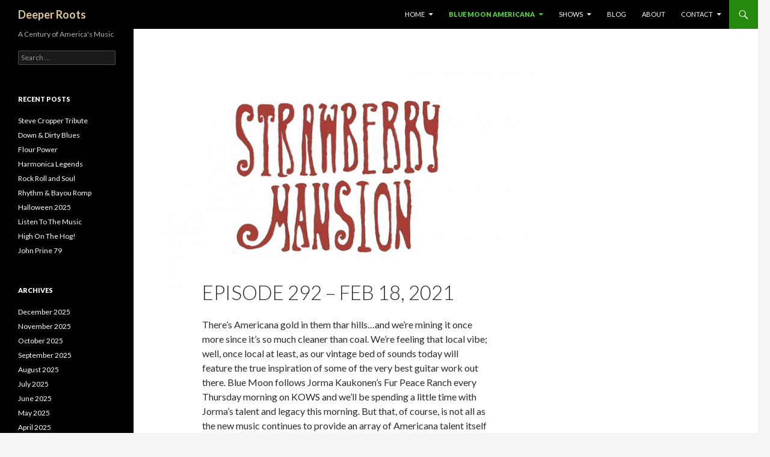

--- FILE ---
content_type: text/html; charset=UTF-8
request_url: http://deeperrootsradio.com/blog/blue-moon-americana/episode-292-feb-18-2021/
body_size: 146615
content:
<!DOCTYPE html>
<!--[if IE 7]>
<html class="ie ie7" lang="en-US">
<![endif]-->
<!--[if IE 8]>
<html class="ie ie8" lang="en-US">
<![endif]-->
<!--[if !(IE 7) & !(IE 8)]><!-->
<html lang="en-US">
<!--<![endif]-->
<head>
	<meta charset="UTF-8">
	<meta name="viewport" content="width=device-width">
	<title>Episode 292 &#8211; Feb 18, 2021 | Deeper Roots</title>
	<link rel="profile" href="https://gmpg.org/xfn/11">
	<link rel="pingback" href="http://deeperrootsradio.com/blog/xmlrpc.php">
	<!--[if lt IE 9]>
	<script src="http://deeperrootsradio.com/blog/wp-content/themes/twentyfourteen/js/html5.js?ver=3.7.0"></script>
	<![endif]-->
	<link rel='dns-prefetch' href='//p.jwpcdn.com' />
<link rel='dns-prefetch' href='//fonts.googleapis.com' />
<link rel='dns-prefetch' href='//ajax.googleapis.com' />
<link rel='dns-prefetch' href='//s.w.org' />
<link href='https://fonts.gstatic.com' crossorigin rel='preconnect' />
<link rel="alternate" type="application/rss+xml" title="Deeper Roots &raquo; Feed" href="http://deeperrootsradio.com/blog/feed/" />
<link rel="alternate" type="application/rss+xml" title="Deeper Roots &raquo; Comments Feed" href="http://deeperrootsradio.com/blog/comments/feed/" />
		<script type="text/javascript">
			window._wpemojiSettings = {"baseUrl":"https:\/\/s.w.org\/images\/core\/emoji\/11.2.0\/72x72\/","ext":".png","svgUrl":"https:\/\/s.w.org\/images\/core\/emoji\/11.2.0\/svg\/","svgExt":".svg","source":{"concatemoji":"http:\/\/deeperrootsradio.com\/blog\/wp-includes\/js\/wp-emoji-release.min.js?ver=5.1.16"}};
			!function(e,a,t){var n,r,o,i=a.createElement("canvas"),p=i.getContext&&i.getContext("2d");function s(e,t){var a=String.fromCharCode;p.clearRect(0,0,i.width,i.height),p.fillText(a.apply(this,e),0,0);e=i.toDataURL();return p.clearRect(0,0,i.width,i.height),p.fillText(a.apply(this,t),0,0),e===i.toDataURL()}function c(e){var t=a.createElement("script");t.src=e,t.defer=t.type="text/javascript",a.getElementsByTagName("head")[0].appendChild(t)}for(o=Array("flag","emoji"),t.supports={everything:!0,everythingExceptFlag:!0},r=0;r<o.length;r++)t.supports[o[r]]=function(e){if(!p||!p.fillText)return!1;switch(p.textBaseline="top",p.font="600 32px Arial",e){case"flag":return s([55356,56826,55356,56819],[55356,56826,8203,55356,56819])?!1:!s([55356,57332,56128,56423,56128,56418,56128,56421,56128,56430,56128,56423,56128,56447],[55356,57332,8203,56128,56423,8203,56128,56418,8203,56128,56421,8203,56128,56430,8203,56128,56423,8203,56128,56447]);case"emoji":return!s([55358,56760,9792,65039],[55358,56760,8203,9792,65039])}return!1}(o[r]),t.supports.everything=t.supports.everything&&t.supports[o[r]],"flag"!==o[r]&&(t.supports.everythingExceptFlag=t.supports.everythingExceptFlag&&t.supports[o[r]]);t.supports.everythingExceptFlag=t.supports.everythingExceptFlag&&!t.supports.flag,t.DOMReady=!1,t.readyCallback=function(){t.DOMReady=!0},t.supports.everything||(n=function(){t.readyCallback()},a.addEventListener?(a.addEventListener("DOMContentLoaded",n,!1),e.addEventListener("load",n,!1)):(e.attachEvent("onload",n),a.attachEvent("onreadystatechange",function(){"complete"===a.readyState&&t.readyCallback()})),(n=t.source||{}).concatemoji?c(n.concatemoji):n.wpemoji&&n.twemoji&&(c(n.twemoji),c(n.wpemoji)))}(window,document,window._wpemojiSettings);
		</script>
		<style type="text/css">
img.wp-smiley,
img.emoji {
	display: inline !important;
	border: none !important;
	box-shadow: none !important;
	height: 1em !important;
	width: 1em !important;
	margin: 0 .07em !important;
	vertical-align: -0.1em !important;
	background: none !important;
	padding: 0 !important;
}
</style>
	<link rel='stylesheet' id='wpapp-styles-css'  href='http://deeperrootsradio.com/blog/wp-content/plugins/wordpress-easy-paypal-payment-or-donation-accept-plugin/wpapp-styles.css?ver=5.1.16' type='text/css' media='all' />
<link rel='stylesheet' id='wp-block-library-css'  href='http://deeperrootsradio.com/blog/wp-includes/css/dist/block-library/style.min.css?ver=5.1.16' type='text/css' media='all' />
<link rel='stylesheet' id='wp-block-library-theme-css'  href='http://deeperrootsradio.com/blog/wp-includes/css/dist/block-library/theme.min.css?ver=5.1.16' type='text/css' media='all' />
<link rel='stylesheet' id='acx_smw_widget_style-css'  href='http://deeperrootsradio.com/blog/wp-content/plugins/acurax-social-media-widget/css/style.css?v=3.3&#038;ver=5.1.16' type='text/css' media='all' />
<link rel='stylesheet' id='wpeasycart_css-css'  href='http://deeperrootsradio.com/blog/wp-content/plugins/wp-easycart/design/theme/base-responsive-v3/ec-store.css?ver=5_0_3' type='text/css' media='all' />
<link rel='stylesheet' id='wpeasycart_gfont-css'  href='http://fonts.googleapis.com/css?family=Lato%7CMonda%7COpen+Sans%7CDroid+Serif&#038;ver=5.1.16' type='text/css' media='all' />
<link rel='stylesheet' id='jquery-ui-css'  href='https://ajax.googleapis.com/ajax/libs/jqueryui/1.12.1/themes/smoothness/jquery-ui.css?ver=5.1.16' type='text/css' media='all' />
<link rel='stylesheet' id='dashicons-css'  href='http://deeperrootsradio.com/blog/wp-includes/css/dashicons.min.css?ver=5.1.16' type='text/css' media='all' />
<link rel='stylesheet' id='twentyfourteen-lato-css'  href='https://fonts.googleapis.com/css?family=Lato%3A300%2C400%2C700%2C900%2C300italic%2C400italic%2C700italic&#038;subset=latin%2Clatin-ext&#038;display=fallback' type='text/css' media='all' />
<link rel='stylesheet' id='genericons-css'  href='http://deeperrootsradio.com/blog/wp-content/themes/twentyfourteen/genericons/genericons.css?ver=3.0.3' type='text/css' media='all' />
<link rel='stylesheet' id='twentyfourteen-style-css'  href='http://deeperrootsradio.com/blog/wp-content/themes/twentyfourteen/style.css?ver=20190507' type='text/css' media='all' />
<link rel='stylesheet' id='twentyfourteen-block-style-css'  href='http://deeperrootsradio.com/blog/wp-content/themes/twentyfourteen/css/blocks.css?ver=20190102' type='text/css' media='all' />
<!--[if lt IE 9]>
<link rel='stylesheet' id='twentyfourteen-ie-css'  href='http://deeperrootsradio.com/blog/wp-content/themes/twentyfourteen/css/ie.css?ver=20140701' type='text/css' media='all' />
<![endif]-->
<link rel='stylesheet' id='amazon-link-style-css'  href='http://deeperrootsradio.com/blog/wp-content/plugins/amazon-link/Amazon.css?ver=3.2.10' type='text/css' media='all' />
<link rel='stylesheet' id='easy_table_style-css'  href='http://deeperrootsradio.com/blog/wp-content/plugins/easy-table/themes/default/style.css?ver=1.8' type='text/css' media='all' />
<link rel='stylesheet' id='mixcloud-embed-css'  href='http://deeperrootsradio.com/blog/wp-content/plugins/mixcloud-embed/mixcloud-embed.css?ver=5.1.16' type='text/css' media='all' />
<script type='text/javascript' src='http://deeperrootsradio.com/blog/wp-includes/js/jquery/jquery.js?ver=1.12.4'></script>
<script type='text/javascript' src='http://deeperrootsradio.com/blog/wp-includes/js/jquery/jquery-migrate.min.js?ver=1.4.1'></script>
<script type='text/javascript' src='http://p.jwpcdn.com/6/12/jwplayer.js?ver=5.1.16'></script>
<script type='text/javascript' src='http://deeperrootsradio.com/blog/wp-content/plugins/wp-easycart/design/theme/base-responsive-v3/jquery.payment.min.js?ver=5_0_3'></script>
<script type='text/javascript' src='http://deeperrootsradio.com/blog/wp-includes/js/jquery/ui/core.min.js?ver=1.11.4'></script>
<script type='text/javascript' src='http://deeperrootsradio.com/blog/wp-includes/js/jquery/ui/widget.min.js?ver=1.11.4'></script>
<script type='text/javascript' src='http://deeperrootsradio.com/blog/wp-includes/js/jquery/ui/accordion.min.js?ver=1.11.4'></script>
<script type='text/javascript' src='http://deeperrootsradio.com/blog/wp-includes/js/jquery/ui/datepicker.min.js?ver=1.11.4'></script>
<script type='text/javascript'>
jQuery(document).ready(function(jQuery){jQuery.datepicker.setDefaults({"closeText":"Close","currentText":"Today","monthNames":["January","February","March","April","May","June","July","August","September","October","November","December"],"monthNamesShort":["Jan","Feb","Mar","Apr","May","Jun","Jul","Aug","Sep","Oct","Nov","Dec"],"nextText":"Next","prevText":"Previous","dayNames":["Sunday","Monday","Tuesday","Wednesday","Thursday","Friday","Saturday"],"dayNamesShort":["Sun","Mon","Tue","Wed","Thu","Fri","Sat"],"dayNamesMin":["S","M","T","W","T","F","S"],"dateFormat":"MM d, yy","firstDay":0,"isRTL":false});});
</script>
<script type='text/javascript'>
/* <![CDATA[ */
var wpeasycart_ajax_object = {"ajax_url":"http:\/\/deeperrootsradio.com\/blog\/wp-admin\/admin-ajax.php","current_language":"EN"};
/* ]]> */
</script>
<script type='text/javascript' src='http://deeperrootsradio.com/blog/wp-content/plugins/wp-easycart/design/theme/base-responsive-v3/ec-store.js?ver=5_0_3'></script>
<link rel='https://api.w.org/' href='http://deeperrootsradio.com/blog/wp-json/' />
<link rel="EditURI" type="application/rsd+xml" title="RSD" href="http://deeperrootsradio.com/blog/xmlrpc.php?rsd" />
<link rel="wlwmanifest" type="application/wlwmanifest+xml" href="http://deeperrootsradio.com/blog/wp-includes/wlwmanifest.xml" /> 
<meta name="generator" content="WordPress 5.1.16" />
<link rel="canonical" href="http://deeperrootsradio.com/blog/blue-moon-americana/episode-292-feb-18-2021/" />
<link rel='shortlink' href='http://deeperrootsradio.com/blog/?p=5249' />
<link rel="alternate" type="application/json+oembed" href="http://deeperrootsradio.com/blog/wp-json/oembed/1.0/embed?url=http%3A%2F%2Fdeeperrootsradio.com%2Fblog%2Fblue-moon-americana%2Fepisode-292-feb-18-2021%2F" />
<link rel="alternate" type="text/xml+oembed" href="http://deeperrootsradio.com/blog/wp-json/oembed/1.0/embed?url=http%3A%2F%2Fdeeperrootsradio.com%2Fblog%2Fblue-moon-americana%2Fepisode-292-feb-18-2021%2F&#038;format=xml" />



<!-- Starting Styles For Social Media Icon From Acurax International www.acurax.com -->
<style type='text/css'>
#acx_social_widget img 
{
width: 48px; 
}
#acx_social_widget 
{
min-width:0px; 
position: static; 
}
</style>
<!-- Ending Styles For Social Media Icon From Acurax International www.acurax.com -->



<script type="text/javascript">jwplayer.defaults = { "ph": 2 };</script>
            <script type="text/javascript">
            if (typeof(jwp6AddLoadEvent) == 'undefined') {
                function jwp6AddLoadEvent(func) {
                    var oldonload = window.onload;
                    if (typeof window.onload != 'function') {
                        window.onload = func;
                    } else {
                        window.onload = function() {
                            if (oldonload) {
                                oldonload();
                            }
                            func();
                        }
                    }
                }
            }
            </script>

            
<style>
.ec_out_of_stock_notify{ border-color:#222222; }
.ec_out_of_stock_notify_title, .ec_out_of_stock_notify_button > input{ background-color:#222222; }
.ec_out_of_stock_notify_button > input:hover{ background-color:#666666; }
.ec_product_type1 .ec_product_addtocart{ background-color:#222222; border-bottom-color:#666666; }
.ec_product_type1 .ec_product_addtocart:hover{ background-color:#666666; border-bottom-color:#222222; }
.ec_product_type1 .ec_product_quickview > input:hover{ background:#222222; background-color:#222222; }
.ec_product_type3 .ec_product_addtocart{ background-color:#222222 !important; }
.ec_product_type3 .ec_product_addtocart:hover{ background-color:#666666 !important; }
.ec_product_type3 .ec_product_addtocart:hover{ background-color:#222222; }
.ec_product_type3 .ec_product_quickview > input:hover{ background:#222222; background-color:#222222; }
.ec_product_type5 .ec_product_addtocart:hover{ background-color:#222222; }
.ec_product_type5 .ec_product_quickview > input:hover{ background:#222222; background-color:#222222; }
.ec_price_container_type5{ background-color:#222222; }
.ec_price_container_type5:after{ border-color: #666666 transparent transparent #666666; }
.ec_product_type6 .ec_product_meta_type6 .ec_price_container{ background-color:#222222; }
.ec_product_type6 .ec_product_meta_type6 .ec_price_container:after{ border-color:#666666 transparent transparent #666666; }
.ec_product_type6 .ec_product_meta_type6 .ec_product_addtocart{ background-color:#222222 !important; }
.ec_product_type6 .ec_product_meta_type6 .ec_product_addtocart, .ec_product_meta_type6 .ec_product_addtocart a.ec_added_to_cart_button{ background-color:#222222 !important; }
.ec_product_type6 .ec_product_meta_type6 .ec_product_addtocart:hover{ background-color:#666666 !important; }
.ec_product_type6 .ec_product_meta_type6 .ec_product_addtocart:hover, .ec_product_meta_type6 .ec_product_addtocart a.ec_added_to_cart_button:hover{ background-color:#666666 !important; }
.ec_product_type6 .ec_product_meta_type6 .ec_product_quickview > input:hover{ background-color:#222222; }
.ec_product_quickview_content_title, .ec_product_quickview_content_title > a{ color:#222222 !important; }
.ec_product_quickview_content_title:hover, .ec_product_quickview_content_title > a:hover{ color:#666666 !important; }
.ec_product_quickview_content_quantity input[type="submit"], .ec_product_quickview_content_quantity input[type="button"], .ec_product_quickview_content_add_to_cart a{ background-color:#222222 !important; }
.ec_product_quickview_content_quantity input[type="submit"]:hover, .ec_product_quickview_content_quantity input[type="button"]:hover, .ec_product_quickview_content_add_to_cart a:hover{ background-color:#666666 !important; }
.ec_product_quickview_content_quantity .ec_minus, .ec_product_quickview_content_quantity .ec_plus{ background-color:#222222; }
.ec_product_quickview_content_quantity .ec_minus:hover, .ec_product_quickview_content_quantity .ec_plus:hover{ background-color:#666666; }
.ec_quickview_view_details a{ color:#222222 !important; }
.ec_quickview_view_details a:hover{ color:#666666 !important; }
.ec_product_page_sort > .ec_product_page_showing{ color:#222222; }
.ec_product_star_on{ border-bottom-color:#222222 !important; color:#222222; border-bottom-color:#222222; }
.ec_product_star_on:before{ border-bottom-color:#222222; }
.ec_product_star_on:after{ color:#222222; border-bottom-color:#222222; }
.ec_product_star_off{ border-bottom-color:#CCCCCC !important; color:#CCCCCC; }
.ec_product_star_off:before{ border-bottom-color:#CCCCCC; }
.ec_product_star_off:after{ color:#CCCCCC; border-bottom-color:#CCCCCC; }
.ec_product_added_to_cart a, .ec_cart_checkout_link{ color:#222222 !important; }
.ec_product_added_to_cart a:hover, .ec_cart_checkout_link:hover{ color:#666666 !important; }
.ec_product_details_page a{ color:#222222; }
.ec_product_details_page a:hover{ color:#666666; }
.ec_details_title{ color:#222222 !important; }
.ec_details_price > .ec_product_price{ color:#000000; }
.ec_details_price > .ec_product_sale_price{ color:#000000; }
.ec_details_images{ width:47%; }
.ec_details_magbox{ display:none; }
.ec_details_right{ width:53%; margin-left:47%; }
.ec_details_model_number{ color:#666666 !important; }
.ec_details_description{ color:#222222 !important; }
.ec_details_stock_total{ color:#666666 !important; }
.ec_details_add_to_cart_area > .ec_details_quantity > .ec_minus, .ec_details_add_to_cart_area > .ec_details_quantity > .ec_plus, .ec_details_add_to_cart_area > .ec_details_add_to_cart > input, .ec_details_add_to_cart_area > .ec_details_add_to_cart > a, .ec_details_customer_reviews_row > input[type="button"], .ec_details_inquiry_popup_main > form > .ec_details_add_to_cart input, .ec_details_inquiry_popup_main > form > .ec_details_add_to_cart > a, .wpeasycart-html-swatch{ background-color:#222222 !important; }
.ec_details_add_to_cart_area > .ec_details_quantity > .ec_minus:hover, .ec_details_add_to_cart_area > .ec_details_quantity > .ec_plus:hover, .ec_details_add_to_cart_area > .ec_details_add_to_cart > input:hover, .ec_details_add_to_cart_area > .ec_details_add_to_cart > a:hover, .ec_details_customer_reviews_row > input[type="button"]:hover, .ec_details_inquiry_popup_main > form > .ec_details_add_to_cart > input:hover, .ec_details_inquiry_popup_main > form > .ec_details_add_to_cart > a:hover{ background-color:#666666 !important; }
.ec_details_categories{ color:#666666 !important; }
.ec_details_manufacturer{ color:#666666 !important; }
.ec_details_tabs{ color:#222222; }
.ec_details_tab.ec_active{ border-top-color:#222222; }
.ec_details_customer_reviews_left > h3{ color:#222222 !important; }
.ec_details_customer_review_date{ color:#666666; }
.ec_details_customer_review_date > strong{ color:#222222; }
.ec_details_customer_review_data{ color:#222222; }
.ec_details_customer_reviews_form > .ec_details_customer_reviews_form_holder > h3{ color:#222222 !important; }
.ec_details_customer_reviews_row{ color:#222222; }
.ec_details_customer_reviews_row > input[type="button"]{ background-color:#333; color:#FFFFFF; }
.ec_details_customer_reviews_row > input[type="button"]:hover{ background-color:#333333; }
.ec_details_related_products_area > h3{ color:#222222 !important; }
.ec_product_details_star_on{ border-bottom-color:#222222 !important; color:#222222; border-bottom-color:#222222; }
.ec_product_details_star_on:before{ border-bottom-color:#222222; }
.ec_product_details_star_on:after{ color:#222222; border-bottom-color:#222222; }
.ec_product_details_star_off{ border-bottom-color:#CCCCCC !important; color:#CCCCCC; }
.ec_product_details_star_off:before{ border-bottom-color:#CCCCCC; }
.ec_product_details_star_off:after{ color:#CCCCCC; border-bottom-color:#CCCCCC; }
.ec_details_swatches > li.ec_selected > img{ border:2px solid #222222; }
.ec_special_heading{ color:#222222; }
.ec_special_icon, .ec_special_icon_list{ background-color:#222222; }
.ec_cart_page a, .ec_restricted a{ color:#222222; }
.ec_cart_page a:hover, .ec_restricted a:hover{ color:#666666; }
a.ec_cart_empty_button{ background-color:#222222 }
a.ec_cart_empty_button:hover{ background-color:#666666 }
.ec_cart_breadcrumb{ color:#222222; }
.ec_cart > thead > tr{ border-bottom-color:#222222; }
.ec_cartitem_title{ color:#222222 !important; }
.ec_cartitem_quantity_table > tbody > tr > td > .ec_minus, .ec_cartitem_quantity_table > tbody > tr > td > .ec_plus, .ec_cartitem_quantity_table > tbody > tr > td > .ec_cartitem_update_button{ background-color:#222222 !important; }
.ec_cartitem_quantity_table > tbody > tr > td > .ec_minus:hover, .ec_cartitem_quantity_table > tbody > tr > td > .ec_plus:hover, .ec_cartitem_quantity_table > tbody > tr > td > .ec_cartitem_update_button:hover{ background-color:#666666 !important; }
.ec_cart_button_row > .ec_account_button{ background-color:#222222 !important; }
.ec_cart_button_row > .ec_account_button:hover{ background-color:#666666 !important; }
.ec_cart_button_row > .ec_cart_button, .ec_cart_button_row input[type="button"], .ec_cart_button_row a{ background-color:#222222 !important; }
.ec_cart_button_row > .ec_cart_button:hover, .ec_cart_button_row input[type="button"]:hover, .ec_cart_button_row a:hover{ background-color:#666666 !important; }
.ec_cart_button_row a.ec_account_login_link{ background:none !important; background-color:transparent !important; color:#222222; }
.ec_cart_button_row a.ec_account_login_link:hover{ background:none !important; background-color:transparent !important; color:#666666; }
.ec_cart_input_row > a, .ec_cart_input_row > b, .ec_cart_input_row > strong, .ec_account_order_details_item_display_title > a{ color:#222222; }
.ec_cart_input_row > a:hover, .ec_account_order_details_item_display_title > a:hover{ color:#666666; }
ul.ec_menu_vertical li a:hover{ background-color:#222222; }
ul.ec_menu_vertical ul li a:hover, ul.ec_menu_vertical ul ul li a:hover, .ec_categorywidget a:hover, .ec_manufacturerwidget a:hover, .ec_pricepointwidget a:hover, .ec_groupwidget a:hover, .ec_product_widget_title a:hover{ color:#222222 !important; }

.ec_search_widget input[type="submit"], .ec_newsletter_widget input[type="submit"], input[type="submit"].ec_login_widget_button{ background-color:#222222; border-bottom:4px solid #666666; }
.ec_search_widget input[type="submit"]:hover, .ec_newsletter_widget input[type="submit"]:hover, input[type="submit"].ec_login_widget_button:hover{ background-color:#666666; border-bottom:4px solid #222222; }

.ec_cart_widget_minicart_wrap{ background:#222222; }

.ec_categorywidget a, .ec_manufacturer_widget a, .ec_pricepoint_widget a, .ec_group_widget a, .ec_cartwidget a{ color:#222222; }
.ec_categorywidget a:hover, .ec_manufacturer_widget a:hover, .ec_pricepoint_widget a:hover, .ec_group_widget a:hover, .ec_cartwidget a:hover{ color:#666666 !important; }

.ec_newsletter_content h1, .ec_newsletter_close{ color:#222222; }
.ec_newsletter_content input[type='submit']{ background-color:#222222;}
.ec_newsletter_content input[type='submit']:hover{ background-color:#666666; }

.ec_account_order_item_buy_button, .ec_account_order_item_download_button{ background-color:#222222; }
.ec_account_order_item_buy_button:hover, .ec_account_order_item_download_button:hover{ background-color:#666666; }
.ec_account_dashboard_row_divider a, .ec_account_order_line_column5 a, .ec_account_complete_payment_button{ background-color:#222222 !important; }
.ec_account_dashboard_row_divider a:hover, .ec_account_order_line_column5 a:hover, .ec_account_complete_payment_button:hover{ background:#666666 !important; background-color:#666666 !important; }

.ec_store_table a{ color:#222222 !important; }
.ec_store_table a:hover{ color:#666666 !important; }

.ec_cart_success_title{ color:#222222 !important; }
.ec_cart_success_continue_shopping_button > a{ background:#222222 !important; }
.ec_cart_success_continue_shopping_button > a:hover{ background:#666666 !important; }

@media only screen and ( min-width:1140px ){
	.ec_product_li, li.ec_product_li{ width:50%; }
	.ec_product_li:nth-child( 2n+1 ){ clear:both; }
	.ec_image_container_none, .ec_image_container_none > div, .ec_image_container_border, .ec_image_container_border > div, .ec_image_container_shadow, .ec_image_container_shadow > div{ min-height:210px; height:210px; }
	#ec_current_media_size{ max-width:1300px; }
	.ec_product_li:nth-child( 2n+1 ) .ec_product_editor{ left:227px; }
	
	.ec_product_li, li.ec_product_li{ width:50%; }
	.ec_product_li:nth-child( 2n+1 ){ clear:both; }
	.ec_image_container_none, .ec_image_container_none > div, .ec_image_container_border, .ec_image_container_border > div, .ec_image_container_shadow, .ec_image_container_shadow > div{ min-height:210px; height:210px; }
	#ec_current_media_size{ max-width:1300px; }
	.ec_product_li:nth-child( 2n+1 ) .ec_product_editor{ left:227px; }
		
	.ec_category_li{ width:50%; }
	.ec_category_li:nth-child( 2n+1 ){ clear:both; }
	.ec_category_li{ width:50%; }
	.ec_category_li:nth-child( 2n+1 ){ clear:both; }
	.ec_category_li:nth-child( 2n+1 ) .ec_product_editor{ left:227px; }
	
	}

@media only screen and ( min-width:990px ) and ( max-width:1139px ){
	.ec_product_li, li.ec_product_li{ width:50%; }
	.ec_product_li:nth-child( 2n+1 ){ clear:both; }
	.ec_image_container_none, .ec_image_container_none > div, .ec_image_container_border, .ec_image_container_border > div, .ec_image_container_shadow, .ec_image_container_shadow > div{ min-height:180px; height:180px; }
	#ec_current_media_size{ max-width:1139px; }
	.ec_product_li:nth-child( 2n+1 ) .ec_product_editor{ left:227px; }
	
	.ec_product_li, li.ec_product_li{ width:50%; }
	.ec_product_li:nth-child( 2n+1 ){ clear:both; }
	.ec_image_container_none, .ec_image_container_none > div, .ec_image_container_border, .ec_image_container_border > div, .ec_image_container_shadow, .ec_image_container_shadow > div{ min-height:180px; height:180px; }
	#ec_current_media_size{ max-width:1139px; }
	.ec_product_li:nth-child( 2n+1 ) .ec_product_editor{ left:227px; }
		
	.ec_category_li{ width:50%; }
	.ec_category_li:nth-child( 2n+1 ){ clear:both; }
	.ec_category_li{ width:50%; }
	.ec_category_li:nth-child( 2n+1 ){ clear:both; }
	.ec_category_li:nth-child( 2n+1 ) .ec_product_editor{ left:227px; }
	
	}

@media only screen and ( min-width:768px ) and ( max-width:989px ) {
	.ec_product_li, li.ec_product_li{ width:50%; }
	.ec_product_li:nth-child( 2n+1 ){ clear:both; }
	.ec_image_container_none, .ec_image_container_none > div, .ec_image_container_border, .ec_image_container_border > div, .ec_image_container_shadow, .ec_image_container_shadow > div{ min-height:210px; height:210px; }
	#ec_current_media_size{ max-width:989px; }
	.ec_product_li:nth-child( 2n+1 ) .ec_product_editor{ left:227px; }
	
	.ec_product_li, li.ec_product_li{ width:50%; }
	.ec_product_li:nth-child( 2n+1 ){ clear:both; }
	.ec_image_container_none, .ec_image_container_none > div, .ec_image_container_border, .ec_image_container_border > div, .ec_image_container_shadow, .ec_image_container_shadow > div{ min-height:210px; height:210px; }
	#ec_current_media_size{ max-width:989px; }
	.ec_product_li:nth-child( 2n+1 ) .ec_product_editor{ left:227px; }
		.ec_details_magbox{ display:none !important }
	.ec_details_mobile_title_area{ display:block; }
	.ec_details_images, .ec_details_right, .ec_details_customer_reviews_left, .ec_details_customer_reviews_form, .ec_details_customer_review_date{ float:left; margin-left:0px; width:100%; }
	.ec_details_right{ padding-left:0px; }
	.ec_details_right > form > .ec_details_breadcrumbs.ec_small, .ec_details_right > form > .ec_details_title, .ec_details_right > form > .ec_title_divider, .ec_details_right > form > .ec_details_price, .ec_details_right > form > .ec_details_rating{ display:none; }
	.ec_details_customer_review_list{ width:100%; }
		
	.ec_category_li{ width:50%; }
	.ec_category_li:nth-child( 2n+1 ){ clear:both; }
	.ec_category_li{ width:50%; }
	.ec_category_li:nth-child( 2n+1 ){ clear:both; }
	.ec_category_li:nth-child( 2n+1 ) .ec_product_editor{ left:227px; }
	
		.ec_cart_breadcrumb.ec_inactive, .ec_cart_breadcrumb_divider{ display:none; }
	.ec_cart_breadcrumb{ width:100%; text-align:center; font-size:22px; }
	.ec_cart_left{ width:100%; padding-right:0px; border-right:0px; }
	.ec_cart_right{ width:100%; padding-left:0px; }
	.ec_cart_right > .ec_cart_header.ec_top{ margin-top:15px; }
	.ec_show_two_column_only{ display:none !important; }
	#ec_cart_payment_one_column{ display:block; }
	#ec_cart_payment_hide_column{ display:none; }
	}

@media only screen and ( min-width:481px ) and ( max-width:767px ){
	.ec_product_li, li.ec_product_li{ width:100%; }
	.ec_product_li:nth-child( 1n+1 ){ clear:both; }
	.ec_image_container_none, .ec_image_container_none > div, .ec_image_container_border, .ec_image_container_border > div, .ec_image_container_shadow, .ec_image_container_shadow > div{ min-height:225px; height:225px; }
	#ec_current_media_size{ max-width:767px; }
	.ec_product_li:nth-child( 1n+1 ) .ec_product_editor{ left:227px; }
	
	.ec_product_li, li.ec_product_li{ width:100%; }
	.ec_product_li:nth-child( 1n+1 ){ clear:both; }
	.ec_image_container_none, .ec_image_container_none > div, .ec_image_container_border, .ec_image_container_border > div, .ec_image_container_shadow, .ec_image_container_shadow > div{ min-height:225px; height:225px; }
	#ec_current_media_size{ max-width:767px; }
	.ec_product_li:nth-child( 1n+1 ) .ec_product_editor{ left:227px; }
		.ec_details_magbox{ display:none !important }
	.ec_details_mobile_title_area{ display:block; }
	.ec_details_images, .ec_details_right, .ec_details_customer_reviews_left, .ec_details_customer_reviews_form, .ec_details_customer_review_date{ float:left; margin-left:0px; width:100%; }
	.ec_details_right{ padding-left:0px; }
	.ec_details_right > form > .ec_details_breadcrumbs.ec_small, .ec_details_right > form > .ec_details_title, .ec_details_right > form > .ec_title_divider, .ec_details_right > form > .ec_details_price, .ec_details_right > form > .ec_details_rating{ display:none; }
	.ec_details_customer_review_list{ width:100%; }
		
	.ec_category_li{ width:100%; }
	.ec_category_li:nth-child( 1n+1 ){ clear:both; }
	.ec_category_li{ width:100%; }
	.ec_category_li:nth-child( 1n+1 ){ clear:both; }
	.ec_category_li:nth-child( 1n+1 ) .ec_product_editor{ left:227px; }
	
		.ec_cart_left{ width:100%; padding-right:0px; border-right:0px; }
	.ec_cart_right{ width:100%; padding-left:0px; }
	.ec_cart_right > .ec_cart_header.ec_top{ margin-top:15px; }
	.ec_show_two_column_only{ display:none !important; }
	#ec_cart_payment_one_column{ display:block; }
	#ec_cart_payment_hide_column{ display:none; }
	}

@media only screen and ( max-width:480px ){
	.ec_product_li, li.ec_product_li{ width:100%; }
	.ec_product_li:nth-child( 1n+1 ){ clear:both; }
	.ec_image_container_none, .ec_image_container_none > div, .ec_image_container_border, .ec_image_container_border > div, .ec_image_container_shadow, .ec_image_container_shadow > div{ min-height:160px; height:160px; }
	#ec_current_media_size{ max-width:480px; }
	.ec_product_li:nth-child( 1n+1 ) .ec_product_editor{ left:227px; }
	
	.ec_product_li, li.ec_product_li{ width:100%; }
	.ec_product_li:nth-child( 1n+1 ){ clear:both; }
	.ec_image_container_none, .ec_image_container_none > div, .ec_image_container_border, .ec_image_container_border > div, .ec_image_container_shadow, .ec_image_container_shadow > div{ min-height:160px; height:160px; }
	#ec_current_media_size{ max-width:480px; }
	.ec_product_li:nth-child( 1n+1 ) .ec_product_editor{ left:227px; }
	.ec_product_quickview_content_data{ padding:15px; }
	.ec_product_page_sort > .ec_product_page_showing{ margin:0; }
	.ec_product_page_sort > select{ float:left; }
	.ec_product_type6 .ec_image_container_none, .ec_product_type6 .ec_image_container_border, .ec_product_type6 .ec_image_container_shadow{ width:100%; max-width:100%; }
	.ec_product_type6 .ec_product_meta_type6{ position:relative; width:100%; max-width:100%; margin-left:0; float:none; padding:15px; }
	.ec_product_type6 .ec_product_meta_type6 .ec_product_addtocart_container{ float:none; }
	
	.ec_details_swatches{ float:left; width:100%; }
	.ec_details_option_label{ border-right:none; }
	
	.ec_category_li{ width:100%; }
	.ec_category_li:nth-child( 1n+1 ){ clear:both; }
	.ec_category_li{ width:100%; }
	.ec_category_li:nth-child( 1n+1 ){ clear:both; }
	.ec_category_li:nth-child( 1n+1 ) .ec_product_editor{ left:227px; }
	
		.ec_details_magbox{ display:none !important }
	.ec_details_mobile_title_area{ display:block; }
	.ec_details_images, .ec_details_right, .ec_details_customer_reviews_left, .ec_details_customer_reviews_form, .ec_details_customer_review_date{ float:left; margin-left:0px; width:100%; }
	.ec_details_right{ padding-left:0px; }
	.ec_details_right > form > .ec_details_breadcrumbs.ec_small, .ec_details_right > form > .ec_details_title, .ec_details_right > form > .ec_title_divider, .ec_details_right > form > .ec_details_price, .ec_details_right > form > .ec_details_rating{ display:none; }
	.ec_details_customer_review_list{ width:100%; }
		
		.ec_cart_left{ width:100%; padding-right:0px; border-right:0px; }
	.ec_cart_right{ width:100%; padding-left:0px; }
	.ec_cart_right > .ec_cart_header.ec_top{ margin-top:15px; }
	.ec_show_two_column_only{ display:none !important; }
	#ec_cart_payment_one_column{ display:block; }
	#ec_cart_payment_hide_column{ display:none; }
	}


</style>		<style type="text/css" id="twentyfourteen-header-css">
				.site-title a {
			color: #ddc899;
		}
		</style>
		<link rel="icon" href="http://deeperrootsradio.com/blog/wp-content/uploads/2016/02/cropped-dr_fav_icon-32x32.png" sizes="32x32" />
<link rel="icon" href="http://deeperrootsradio.com/blog/wp-content/uploads/2016/02/cropped-dr_fav_icon-192x192.png" sizes="192x192" />
<link rel="apple-touch-icon-precomposed" href="http://deeperrootsradio.com/blog/wp-content/uploads/2016/02/cropped-dr_fav_icon-180x180.png" />
<meta name="msapplication-TileImage" content="http://deeperrootsradio.com/blog/wp-content/uploads/2016/02/cropped-dr_fav_icon-270x270.png" />
</head>

<body class="page-template-default page page-id-5249 page-child parent-pageid-607 wp-embed-responsive masthead-fixed singular">
<div id="page" class="hfeed site">
	
	<header id="masthead" class="site-header" role="banner">
		<div class="header-main">
			<h1 class="site-title"><a href="http://deeperrootsradio.com/blog/" rel="home">Deeper Roots</a></h1>

			<div class="search-toggle">
				<a href="#search-container" class="screen-reader-text" aria-expanded="false" aria-controls="search-container">Search</a>
			</div>

			<nav id="primary-navigation" class="site-navigation primary-navigation" role="navigation">
				<button class="menu-toggle">Primary Menu</button>
				<a class="screen-reader-text skip-link" href="#content">Skip to content</a>
				<div id="primary-menu" class="nav-menu"><ul>
<li class="page_item page-item-4 page_item_has_children"><a href="http://deeperrootsradio.com/blog/home/">Home</a>
<ul class='children'>
	<li class="page_item page-item-6"><a href="http://deeperrootsradio.com/blog/"><b>Upcoming Shows</b></a></li>
	<li class="page_item page-item-734 page_item_has_children"><a href="http://deeperrootsradio.com/blog/home/news-2/">News</a>
	<ul class='children'>
		<li class="page_item page-item-8"><a href="http://deeperrootsradio.com/blog/home/news-2/news/">Tech Moves</a></li>
		<li class="page_item page-item-4950"><a href="http://deeperrootsradio.com/blog/home/news-2/my-top-25-albums/">My Top 25 Albums</a></li>
	</ul>
</li>
</ul>
</li>
<li class="page_item page-item-607 page_item_has_children current_page_ancestor current_page_parent"><a href="http://deeperrootsradio.com/blog/blue-moon-americana/">Blue Moon Americana</a>
<ul class='children'>
	<li class="page_item page-item-5506"><a href="http://deeperrootsradio.com/blog/blue-moon-americana/episode-303-may-13-2021/">Episode 303 &#8211; May 13, 2021</a></li>
	<li class="page_item page-item-5503"><a href="http://deeperrootsradio.com/blog/blue-moon-americana/episode-302-may-6-2021/">Episode 302 &#8211; May 6, 2021</a></li>
	<li class="page_item page-item-5500"><a href="http://deeperrootsradio.com/blog/blue-moon-americana/episode-301-april-29-2021/">Episode 301 &#8211; April 29, 2021</a></li>
	<li class="page_item page-item-5432"><a href="http://deeperrootsradio.com/blog/blue-moon-americana/episode-300-april-15-2021/">Episode 300 &#8211; April 15, 2021</a></li>
	<li class="page_item page-item-5429"><a href="http://deeperrootsradio.com/blog/blue-moon-americana/episode-299-april-8-2021/">EPISODE 299 &#8211; APRIL 8, 2021</a></li>
	<li class="page_item page-item-5396"><a href="http://deeperrootsradio.com/blog/blue-moon-americana/episode-298-april-1-2021/">Episode 298 &#8211; April 1, 2021</a></li>
	<li class="page_item page-item-5364"><a href="http://deeperrootsradio.com/blog/blue-moon-americana/episode-297-march-25-2021/">Episode 297 &#8211; March 25, 2021</a></li>
	<li class="page_item page-item-5346"><a href="http://deeperrootsradio.com/blog/blue-moon-americana/episode-296-march-18-2021/">Episode 296 &#8211; March 18, 2021</a></li>
	<li class="page_item page-item-5306"><a href="http://deeperrootsradio.com/blog/blue-moon-americana/episode-295-march-11-2021/">Episode 295 &#8211; March 11, 2021</a></li>
	<li class="page_item page-item-5303"><a href="http://deeperrootsradio.com/blog/blue-moon-americana/episode-294-march-4-2021/">Episode 294 &#8211; MARCH 4, 2021</a></li>
	<li class="page_item page-item-5300"><a href="http://deeperrootsradio.com/blog/blue-moon-americana/episode-293-feb-25-2021/">Episode 293 &#8211; Feb 25, 2021</a></li>
	<li class="page_item page-item-5249 current_page_item"><a href="http://deeperrootsradio.com/blog/blue-moon-americana/episode-292-feb-18-2021/" aria-current="page">Episode 292 &#8211; Feb 18, 2021</a></li>
	<li class="page_item page-item-5232"><a href="http://deeperrootsradio.com/blog/blue-moon-americana/episode-291-february-11-2011/">Episode 291 &#8211; Feb 11, 2011</a></li>
	<li class="page_item page-item-5220"><a href="http://deeperrootsradio.com/blog/blue-moon-americana/episode-290-february-4-2021/">Episode 290 &#8211; Feb 4, 2021</a></li>
	<li class="page_item page-item-5133"><a href="http://deeperrootsradio.com/blog/blue-moon-americana/episode-289-jan-28-2021/">Episode 289 &#8211; Jan 28, 2021</a></li>
	<li class="page_item page-item-5120"><a href="http://deeperrootsradio.com/blog/blue-moon-americana/episode-288-jan-21-2021/">Episode 288 &#8211; Jan 21, 2021</a></li>
	<li class="page_item page-item-5087"><a href="http://deeperrootsradio.com/blog/blue-moon-americana/episode-287-jan-14-2021/">Episode 287 &#8211; Jan 14, 2021</a></li>
	<li class="page_item page-item-787 page_item_has_children"><a href="http://deeperrootsradio.com/blog/blue-moon-americana/archives/">Archives</a>
	<ul class='children'>
		<li class="page_item page-item-7311"><a href="http://deeperrootsradio.com/blog/blue-moon-americana/archives/2023-2/">2023</a></li>
		<li class="page_item page-item-4427 page_item_has_children"><a href="http://deeperrootsradio.com/blog/blue-moon-americana/archives/2020-2/">2020</a>
		<ul class='children'>
			<li class="page_item page-item-5084"><a href="http://deeperrootsradio.com/blog/blue-moon-americana/archives/2020-2/episode-286-jan-7-2021/">Episode 286 &#8211; Jan 7, 2021</a></li>
			<li class="page_item page-item-5055"><a href="http://deeperrootsradio.com/blog/blue-moon-americana/archives/2020-2/episode-285-best-of-2020/">Episode 285 &#8211; Best of 2020</a></li>
			<li class="page_item page-item-5052"><a href="http://deeperrootsradio.com/blog/blue-moon-americana/archives/2020-2/episode-284-dec-24-2020/">Episode 284 &#8211; Dec 24, 2020</a></li>
			<li class="page_item page-item-5014"><a href="http://deeperrootsradio.com/blog/blue-moon-americana/archives/2020-2/episode-283-dec-17-2020/">Episode 283 &#8211; Dec 17, 2020</a></li>
			<li class="page_item page-item-4994"><a href="http://deeperrootsradio.com/blog/blue-moon-americana/archives/2020-2/episode-282-dec-10-2020/">Episode 282 &#8211; Dec 10, 2020</a></li>
			<li class="page_item page-item-4946"><a href="http://deeperrootsradio.com/blog/blue-moon-americana/archives/2020-2/episode-281-dec-3-2020/">Episode 281 &#8211; Dec 3, 2020</a></li>
			<li class="page_item page-item-4939"><a href="http://deeperrootsradio.com/blog/blue-moon-americana/archives/2020-2/episode-280-nov-26-2020/">Episode 280 &#8211; Nov 26, 2020</a></li>
			<li class="page_item page-item-4900"><a href="http://deeperrootsradio.com/blog/blue-moon-americana/archives/2020-2/episode-279-nov-12-2020/">Episode 279 &#8211; Nov 12, 2020</a></li>
			<li class="page_item page-item-4897"><a href="http://deeperrootsradio.com/blog/blue-moon-americana/archives/2020-2/episode-278-nov-5-2020/">Episode 278 &#8211; Nov 5, 2020</a></li>
			<li class="page_item page-item-4889"><a href="http://deeperrootsradio.com/blog/blue-moon-americana/archives/2020-2/episode-277-oct-29-2020/">Episode 277 &#8211; Oct 29, 2020</a></li>
			<li class="page_item page-item-4830"><a href="http://deeperrootsradio.com/blog/blue-moon-americana/archives/2020-2/episode-276-oct-22-2020/">Episode 276 &#8211; Oct 22, 2020</a></li>
			<li class="page_item page-item-4808"><a href="http://deeperrootsradio.com/blog/blue-moon-americana/archives/2020-2/episode-275-oct-15-2020/">Episode 275 &#8211; Oct 15, 2020</a></li>
			<li class="page_item page-item-4805"><a href="http://deeperrootsradio.com/blog/blue-moon-americana/archives/2020-2/episode-274-oct-8-2020/">Episode 274 &#8211; Oct 8, 2020</a></li>
			<li class="page_item page-item-4802"><a href="http://deeperrootsradio.com/blog/blue-moon-americana/archives/2020-2/episode-273-sept-24-2020/">Episode 273 &#8211; Sept 24, 2020</a></li>
			<li class="page_item page-item-4773"><a href="http://deeperrootsradio.com/blog/blue-moon-americana/archives/2020-2/episode-272-sept-17-2020/">Episode 272 &#8211; Sept 17, 2020</a></li>
			<li class="page_item page-item-4770"><a href="http://deeperrootsradio.com/blog/blue-moon-americana/archives/2020-2/episode-271-sept-10-2020/">Episode 271 &#8211; Sept 10, 2020</a></li>
			<li class="page_item page-item-4728"><a href="http://deeperrootsradio.com/blog/blue-moon-americana/archives/2020-2/episode-270-september-3-2020/">Episode 270 &#8211; Sept 3, 2020</a></li>
			<li class="page_item page-item-4712"><a href="http://deeperrootsradio.com/blog/blue-moon-americana/archives/2020-2/episode-269-august-27-2020/">Episode 269 &#8211; August 27, 2020</a></li>
			<li class="page_item page-item-4707"><a href="http://deeperrootsradio.com/blog/blue-moon-americana/archives/2020-2/episode-268-august-20-2020/">Episode 268 &#8211; August 20, 2020</a></li>
			<li class="page_item page-item-4682"><a href="http://deeperrootsradio.com/blog/blue-moon-americana/archives/2020-2/episode-267-august-13-2020/">Episode 267 &#8211; August 13, 2020</a></li>
			<li class="page_item page-item-4679"><a href="http://deeperrootsradio.com/blog/blue-moon-americana/archives/2020-2/episode-266-august-6-2020/">Episode 266 &#8211; August 6, 2020</a></li>
			<li class="page_item page-item-4640"><a href="http://deeperrootsradio.com/blog/blue-moon-americana/archives/2020-2/episode-265-july-23-2020/">Episode 265 &#8211; July 23, 2020</a></li>
			<li class="page_item page-item-4634"><a href="http://deeperrootsradio.com/blog/blue-moon-americana/archives/2020-2/episode-264-july-16-2020/">Episode 264 &#8211; July 16, 2020</a></li>
			<li class="page_item page-item-4614"><a href="http://deeperrootsradio.com/blog/blue-moon-americana/archives/2020-2/episode-263-july-9-2020/">Episode 263 &#8211; July 9, 2020</a></li>
			<li class="page_item page-item-4598"><a href="http://deeperrootsradio.com/blog/blue-moon-americana/archives/2020-2/episode-262-july-2-2020/">Episode 262 &#8211; July 2, 2020</a></li>
			<li class="page_item page-item-4587"><a href="http://deeperrootsradio.com/blog/blue-moon-americana/archives/2020-2/episode-261-june-25-2020/">Episode 261 &#8211; June 25, 2020</a></li>
			<li class="page_item page-item-4584"><a href="http://deeperrootsradio.com/blog/blue-moon-americana/archives/2020-2/episode-260-june-18-2020/">Episode 260 &#8211; June 18, 2020</a></li>
			<li class="page_item page-item-4558"><a href="http://deeperrootsradio.com/blog/blue-moon-americana/archives/2020-2/episode-259-june-11-2020/">Episode 259 &#8211; June 11, 2020</a></li>
			<li class="page_item page-item-4555"><a href="http://deeperrootsradio.com/blog/blue-moon-americana/archives/2020-2/episode-258-june-4-2020/">Episode 258 &#8211; June 4, 2020</a></li>
			<li class="page_item page-item-4537"><a href="http://deeperrootsradio.com/blog/blue-moon-americana/archives/2020-2/episode-257-may-28-2020/">Episode 257 &#8211; May 28, 2020</a></li>
			<li class="page_item page-item-4521"><a href="http://deeperrootsradio.com/blog/blue-moon-americana/archives/2020-2/episode-256-may-21-2020/">Episode 256 &#8211; May 21, 2020</a></li>
			<li class="page_item page-item-4509"><a href="http://deeperrootsradio.com/blog/blue-moon-americana/archives/2020-2/episode-255-may-14-2020/">Episode 255 &#8211; May 14, 2020</a></li>
			<li class="page_item page-item-4494"><a href="http://deeperrootsradio.com/blog/blue-moon-americana/archives/2020-2/episode-254-may-7-2020/">Episode 254 &#8211; May 7, 2020</a></li>
			<li class="page_item page-item-4488"><a href="http://deeperrootsradio.com/blog/blue-moon-americana/archives/2020-2/episode-253-april-30-2020/">Episode 253 &#8211; April 30, 2020</a></li>
			<li class="page_item page-item-4484"><a href="http://deeperrootsradio.com/blog/blue-moon-americana/archives/2020-2/episode-252-april-23-2020/">Episode 252 &#8211; April 23, 2020</a></li>
			<li class="page_item page-item-4453"><a href="http://deeperrootsradio.com/blog/blue-moon-americana/archives/2020-2/episode-251-april-16-2020/">Episode 251 &#8211; April 16, 2020</a></li>
			<li class="page_item page-item-4424"><a href="http://deeperrootsradio.com/blog/blue-moon-americana/archives/2020-2/episode-250-april-2-2020/">Episode 250 &#8211; April 2, 2020</a></li>
			<li class="page_item page-item-4416"><a href="http://deeperrootsradio.com/blog/blue-moon-americana/archives/2020-2/episode-249-march-26-2020/">Episode 249 &#8211; March 26, 2020</a></li>
			<li class="page_item page-item-4395"><a href="http://deeperrootsradio.com/blog/blue-moon-americana/archives/2020-2/episode-248-march-19-2020/">Episode 248 &#8211; March 19, 2020</a></li>
			<li class="page_item page-item-4378"><a href="http://deeperrootsradio.com/blog/blue-moon-americana/archives/2020-2/episode-247-march-12-2020/">Episode 247 &#8211; March 12, 2020</a></li>
			<li class="page_item page-item-4365"><a href="http://deeperrootsradio.com/blog/blue-moon-americana/archives/2020-2/episode-246-march-5-2020/">Episode 246 &#8211; March 5, 2020</a></li>
			<li class="page_item page-item-4359"><a href="http://deeperrootsradio.com/blog/blue-moon-americana/archives/2020-2/episode-245-february-27-2020/">Episode 245 &#8211; February 27, 2020</a></li>
			<li class="page_item page-item-4345"><a href="http://deeperrootsradio.com/blog/blue-moon-americana/archives/2020-2/episode-244-february-20-2020/">Episode 244 &#8211; February 20, 2020</a></li>
			<li class="page_item page-item-4342"><a href="http://deeperrootsradio.com/blog/blue-moon-americana/archives/2020-2/episode-243-february-13-2020/">Episode 243 &#8211; February 13, 2020</a></li>
			<li class="page_item page-item-4317"><a href="http://deeperrootsradio.com/blog/blue-moon-americana/archives/2020-2/episode-242-february-6-2020/">Episode 242 &#8211; February 6, 2020</a></li>
			<li class="page_item page-item-4292"><a href="http://deeperrootsradio.com/blog/blue-moon-americana/archives/2020-2/episode-241-january-30-2020/">Episode 241 &#8211; January 30, 2020</a></li>
			<li class="page_item page-item-4277"><a href="http://deeperrootsradio.com/blog/blue-moon-americana/archives/2020-2/episode-240-january-24-2020/">Episode 240 &#8211; January 24, 2020</a></li>
			<li class="page_item page-item-4280"><a href="http://deeperrootsradio.com/blog/blue-moon-americana/archives/2020-2/episode-239-january-16-2020/">Episode 239 &#8211; January 16, 2020</a></li>
			<li class="page_item page-item-4251"><a href="http://deeperrootsradio.com/blog/blue-moon-americana/archives/2020-2/episode-238-january-9-2019/">Episode 238 &#8211; January 9, 2019</a></li>
		</ul>
</li>
		<li class="page_item page-item-6786 page_item_has_children"><a href="http://deeperrootsradio.com/blog/blue-moon-americana/archives/2021-2/">2021</a>
		<ul class='children'>
			<li class="page_item page-item-5509"><a href="http://deeperrootsradio.com/blog/blue-moon-americana/archives/2021-2/episode-304-may-20-2021/">Episode 304 &#8211; May 20, 2021</a></li>
			<li class="page_item page-item-5527"><a href="http://deeperrootsradio.com/blog/blue-moon-americana/archives/2021-2/episode-305-may-27-2021/">Episode 305 &#8211; May 27, 2021</a></li>
		</ul>
</li>
		<li class="page_item page-item-7250"><a href="http://deeperrootsradio.com/blog/blue-moon-americana/archives/2022-2/">2022</a></li>
		<li class="page_item page-item-7802"><a href="http://deeperrootsradio.com/blog/blue-moon-americana/archives/2024-2/">2024</a></li>
		<li class="page_item page-item-8750"><a href="http://deeperrootsradio.com/blog/blue-moon-americana/archives/2025-2/">2025</a></li>
		<li class="page_item page-item-4190 page_item_has_children"><a href="http://deeperrootsradio.com/blog/blue-moon-americana/archives/2019-2/">2019</a>
		<ul class='children'>
			<li class="page_item page-item-4234"><a href="http://deeperrootsradio.com/blog/blue-moon-americana/archives/2019-2/episode-237-dec-26-2019/">Episode 237 &#8211; Dec 26, 2019</a></li>
			<li class="page_item page-item-4232"><a href="http://deeperrootsradio.com/blog/blue-moon-americana/archives/2019-2/episode-236-dec-19-2019/">Episode 236 &#8211; Dec 19, 2019</a></li>
			<li class="page_item page-item-4207"><a href="http://deeperrootsradio.com/blog/blue-moon-americana/archives/2019-2/episode-235-dec-12-2019/">Episode 235 &#8211; Dec 12, 2019</a></li>
			<li class="page_item page-item-4195"><a href="http://deeperrootsradio.com/blog/blue-moon-americana/archives/2019-2/episode-234-dec-5-2019/">Episode 234 &#8211; Dec 5, 2019</a></li>
			<li class="page_item page-item-4187"><a href="http://deeperrootsradio.com/blog/blue-moon-americana/archives/2019-2/episode-233-nov-28-2019/">Episode 233 &#8211; Nov 28, 2019</a></li>
			<li class="page_item page-item-4184"><a href="http://deeperrootsradio.com/blog/blue-moon-americana/archives/2019-2/episode-232-nov-21-2019/">Episode 232 &#8211; Nov 21, 2019</a></li>
			<li class="page_item page-item-4181"><a href="http://deeperrootsradio.com/blog/blue-moon-americana/archives/2019-2/episode-231-nov-7-2019/">Episode 231 &#8211; Nov 7, 2019</a></li>
			<li class="page_item page-item-4134"><a href="http://deeperrootsradio.com/blog/blue-moon-americana/archives/2019-2/episode-230-oct-31-2019/">Episode 230 &#8211; Oct 31, 2019</a></li>
			<li class="page_item page-item-4131"><a href="http://deeperrootsradio.com/blog/blue-moon-americana/archives/2019-2/episode-229-oct-24-2019/">Episode 229 &#8211; Oct 24, 2019</a></li>
			<li class="page_item page-item-4107"><a href="http://deeperrootsradio.com/blog/blue-moon-americana/archives/2019-2/episode-228-oct-17-2019/">Episode 228 &#8211; Oct 17, 2019</a></li>
			<li class="page_item page-item-4102"><a href="http://deeperrootsradio.com/blog/blue-moon-americana/archives/2019-2/episode-227-oct-10-2019/">Episode 227 &#8211; Oct 10, 2019</a></li>
			<li class="page_item page-item-4091"><a href="http://deeperrootsradio.com/blog/blue-moon-americana/archives/2019-2/episode-226-oct-3-2019/">Episode 226 &#8211; Oct 3, 2019</a></li>
			<li class="page_item page-item-4088"><a href="http://deeperrootsradio.com/blog/blue-moon-americana/archives/2019-2/episode-225-sept-26-2019/">Episode 225 &#8211; Sept 26, 2019</a></li>
			<li class="page_item page-item-4054"><a href="http://deeperrootsradio.com/blog/blue-moon-americana/archives/2019-2/episode-224-sept-19-2019/">Episode 224 &#8211; Sept 19, 2019</a></li>
			<li class="page_item page-item-4052"><a href="http://deeperrootsradio.com/blog/blue-moon-americana/archives/2019-2/episode-223-sept-12-2019/">Episode 223 &#8211; Sept 12, 2019</a></li>
			<li class="page_item page-item-4031"><a href="http://deeperrootsradio.com/blog/blue-moon-americana/archives/2019-2/episode-222-september-5-2019/">Episode 222 &#8211; Sept 5, 2019</a></li>
			<li class="page_item page-item-4028"><a href="http://deeperrootsradio.com/blog/blue-moon-americana/archives/2019-2/episode-221-august-15-2019/">Episode 221 &#8211; August 15, 2019</a></li>
			<li class="page_item page-item-3984"><a href="http://deeperrootsradio.com/blog/blue-moon-americana/archives/2019-2/episode-220-august-8-2019/">Episode 220 &#8211; August 8, 2019</a></li>
			<li class="page_item page-item-3981"><a href="http://deeperrootsradio.com/blog/blue-moon-americana/archives/2019-2/episode-219-august-1-2019/">Episode 219 &#8211; August 1, 2019</a></li>
			<li class="page_item page-item-3960"><a href="http://deeperrootsradio.com/blog/blue-moon-americana/archives/2019-2/episode-218-july-25-2019/">Episode 218 &#8211; July 25, 2019</a></li>
			<li class="page_item page-item-3931"><a href="http://deeperrootsradio.com/blog/blue-moon-americana/archives/2019-2/episode-217-july-11-2019/">Episode 217 &#8211; July 11, 2019</a></li>
			<li class="page_item page-item-3908"><a href="http://deeperrootsradio.com/blog/blue-moon-americana/archives/2019-2/episode-216-july-4-2019/">Episode 216 &#8211; July 4, 2019</a></li>
			<li class="page_item page-item-3891"><a href="http://deeperrootsradio.com/blog/blue-moon-americana/archives/2019-2/episode-215-june-27-2019/">Episode 215 &#8211; June 27, 2019</a></li>
			<li class="page_item page-item-3881"><a href="http://deeperrootsradio.com/blog/blue-moon-americana/archives/2019-2/episode-214-june-20-2019/">Episode 214 &#8211; June 20, 2019</a></li>
			<li class="page_item page-item-3878"><a href="http://deeperrootsradio.com/blog/blue-moon-americana/archives/2019-2/episode-213-june-13-2019/">Episode 213 &#8211; June 13, 2019</a></li>
			<li class="page_item page-item-3874"><a href="http://deeperrootsradio.com/blog/blue-moon-americana/archives/2019-2/episode-212-june-6-2019/">Episode 212 &#8211; June 6, 2019</a></li>
			<li class="page_item page-item-3816"><a href="http://deeperrootsradio.com/blog/blue-moon-americana/archives/2019-2/episode-211-may-23-2019/">Episode 211 &#8211; May 23, 2019</a></li>
			<li class="page_item page-item-3799"><a href="http://deeperrootsradio.com/blog/blue-moon-americana/archives/2019-2/episode-210-may-16-2019/">Episode 210 &#8211; May 16, 2019</a></li>
			<li class="page_item page-item-3784"><a href="http://deeperrootsradio.com/blog/blue-moon-americana/archives/2019-2/episode-209-may-9-2019/">Episode 209 &#8211; May 9, 2019</a></li>
			<li class="page_item page-item-3774"><a href="http://deeperrootsradio.com/blog/blue-moon-americana/archives/2019-2/episode-208-may-2-2019/">Episode 208 &#8211; May 2, 2019</a></li>
			<li class="page_item page-item-3770"><a href="http://deeperrootsradio.com/blog/blue-moon-americana/archives/2019-2/episode-207-april-25-2019/">Episode 207 &#8211; April 25, 2019</a></li>
			<li class="page_item page-item-3747"><a href="http://deeperrootsradio.com/blog/blue-moon-americana/archives/2019-2/episode-206-april-18-2019/">Episode 206 &#8211; April 18, 2019</a></li>
			<li class="page_item page-item-3732"><a href="http://deeperrootsradio.com/blog/blue-moon-americana/archives/2019-2/episode-205-april-11-2019/">Episode 205 &#8211; April 11, 2019</a></li>
			<li class="page_item page-item-3721"><a href="http://deeperrootsradio.com/blog/blue-moon-americana/archives/2019-2/episode-204-april-4-2019/">Episode 204 &#8211; April 4, 2019</a></li>
			<li class="page_item page-item-3704"><a href="http://deeperrootsradio.com/blog/blue-moon-americana/archives/2019-2/episode-203-march-28-2019/">Episode 203 &#8211; March 28, 2019</a></li>
			<li class="page_item page-item-3681"><a href="http://deeperrootsradio.com/blog/blue-moon-americana/archives/2019-2/episode-202-march-21-2019/">Episode 202 &#8211; March 21, 2019</a></li>
			<li class="page_item page-item-3684"><a href="http://deeperrootsradio.com/blog/blue-moon-americana/archives/2019-2/episode-201-march-14-2019/">Episode 201 &#8211; March 14, 2019</a></li>
			<li class="page_item page-item-3657"><a href="http://deeperrootsradio.com/blog/blue-moon-americana/archives/2019-2/episode-200-march-7-2019/">Episode 200 &#8211; March 7, 2019</a></li>
			<li class="page_item page-item-3639"><a href="http://deeperrootsradio.com/blog/blue-moon-americana/archives/2019-2/episode-199-february-28-2019/">Episode 199 &#8211; February 28, 2019</a></li>
			<li class="page_item page-item-3636"><a href="http://deeperrootsradio.com/blog/blue-moon-americana/archives/2019-2/episode-198-february-21-2019/">Episode 198 &#8211; February 21, 2019</a></li>
			<li class="page_item page-item-3633"><a href="http://deeperrootsradio.com/blog/blue-moon-americana/archives/2019-2/episode-197-february-14-2019/">Episode 197 &#8211; February 14, 2019</a></li>
			<li class="page_item page-item-3596"><a href="http://deeperrootsradio.com/blog/blue-moon-americana/archives/2019-2/episode-196-february-7-2019/">Episode 196 &#8211; February 7, 2019</a></li>
			<li class="page_item page-item-3587"><a href="http://deeperrootsradio.com/blog/blue-moon-americana/archives/2019-2/episode-195-january-31-2019/">Episode 195 &#8211; January 31, 2019</a></li>
			<li class="page_item page-item-3573"><a href="http://deeperrootsradio.com/blog/blue-moon-americana/archives/2019-2/episode-194-january-24-2019/">Episode 194 &#8211; January 24, 2019</a></li>
			<li class="page_item page-item-3570"><a href="http://deeperrootsradio.com/blog/blue-moon-americana/archives/2019-2/episode-193-january-17-2019/">Episode 193 &#8211; January 17, 2019</a></li>
			<li class="page_item page-item-3567"><a href="http://deeperrootsradio.com/blog/blue-moon-americana/archives/2019-2/episode-192-january-10-2019/">Episode 192 &#8211; January 10, 2019</a></li>
			<li class="page_item page-item-3539"><a href="http://deeperrootsradio.com/blog/blue-moon-americana/archives/2019-2/episode-191-january-3-2019/">Episode 191 &#8211; January 3, 2019</a></li>
		</ul>
</li>
		<li class="page_item page-item-3008 page_item_has_children"><a href="http://deeperrootsradio.com/blog/blue-moon-americana/archives/2018-2/">2018</a>
		<ul class='children'>
			<li class="page_item page-item-3525"><a href="http://deeperrootsradio.com/blog/blue-moon-americana/archives/2018-2/episode-190-dec-27-2018/">Episode 190 &#8211; Dec 27, 2018</a></li>
			<li class="page_item page-item-3521"><a href="http://deeperrootsradio.com/blog/blue-moon-americana/archives/2018-2/episode-189-dec-20-2018/">Episode 189 &#8211; Dec 20, 2018</a></li>
			<li class="page_item page-item-3518"><a href="http://deeperrootsradio.com/blog/blue-moon-americana/archives/2018-2/episode-188-dec-13-2018/">Episode 188 &#8211; Dec 13, 2018</a></li>
			<li class="page_item page-item-3513"><a href="http://deeperrootsradio.com/blog/blue-moon-americana/archives/2018-2/episode-187/">Episode 187 &#8211; Nov 29, 2018</a></li>
			<li class="page_item page-item-3453"><a href="http://deeperrootsradio.com/blog/blue-moon-americana/archives/2018-2/episode-186-nov-21-2018/">Episode 186 &#8211; Nov 21, 2018</a></li>
			<li class="page_item page-item-3437"><a href="http://deeperrootsradio.com/blog/blue-moon-americana/archives/2018-2/episode-185-nov-15-2018/">Episode 185 &#8211; Nov 15, 2018</a></li>
			<li class="page_item page-item-3423"><a href="http://deeperrootsradio.com/blog/blue-moon-americana/archives/2018-2/episode-184-nov-8-2018/">Episode 184 &#8211; Nov 8, 2018</a></li>
			<li class="page_item page-item-3405"><a href="http://deeperrootsradio.com/blog/blue-moon-americana/archives/2018-2/episode-183-nov-1-2018/">Episode 183 &#8211; Nov 1, 2018</a></li>
			<li class="page_item page-item-3388"><a href="http://deeperrootsradio.com/blog/blue-moon-americana/archives/2018-2/episode-182-oct-25-2018/">Episode 182 &#8211; Oct 25, 2018</a></li>
			<li class="page_item page-item-3385"><a href="http://deeperrootsradio.com/blog/blue-moon-americana/archives/2018-2/episode-181-oct-18-2018/">Episode 181 &#8211; Oct 18, 2018</a></li>
			<li class="page_item page-item-3358"><a href="http://deeperrootsradio.com/blog/blue-moon-americana/archives/2018-2/episode-180-oct-11-2018/">Episode 180 &#8211; Oct. 11, 2018</a></li>
			<li class="page_item page-item-3356"><a href="http://deeperrootsradio.com/blog/blue-moon-americana/archives/2018-2/episode-179-oct-4-2018/">Episode 179 &#8211; Oct. 4, 2018</a></li>
			<li class="page_item page-item-3351"><a href="http://deeperrootsradio.com/blog/blue-moon-americana/archives/2018-2/episode-178-sept-27-2018/">Episode 178 &#8211; Sept 27, 2018</a></li>
			<li class="page_item page-item-3315"><a href="http://deeperrootsradio.com/blog/blue-moon-americana/archives/2018-2/episode-177-sept-20-2018/">Episode 177 &#8211; Sept 20, 2018</a></li>
			<li class="page_item page-item-3303"><a href="http://deeperrootsradio.com/blog/blue-moon-americana/archives/2018-2/episode-176-september-13-2018/">Episode 176 &#8211; Sept 13, 2018</a></li>
			<li class="page_item page-item-3287"><a href="http://deeperrootsradio.com/blog/blue-moon-americana/archives/2018-2/episode-175-september-6-2018/">Episode 175 &#8211; Sept 6, 2018</a></li>
			<li class="page_item page-item-3281"><a href="http://deeperrootsradio.com/blog/blue-moon-americana/archives/2018-2/episode-174-august-30-2018/">Episode 174 &#8211; August 30, 2018</a></li>
			<li class="page_item page-item-3256"><a href="http://deeperrootsradio.com/blog/blue-moon-americana/archives/2018-2/episode-173-august-23-2018/">Episode 173 &#8211; August 23, 2018</a></li>
			<li class="page_item page-item-3237"><a href="http://deeperrootsradio.com/blog/blue-moon-americana/archives/2018-2/episode-172-august-9-2018/">Episode 172 &#8211; August 9, 2018</a></li>
			<li class="page_item page-item-3220"><a href="http://deeperrootsradio.com/blog/blue-moon-americana/archives/2018-2/episode-171-august-2-2018/">Episode 171 &#8211; August 2, 2018</a></li>
			<li class="page_item page-item-3205"><a href="http://deeperrootsradio.com/blog/blue-moon-americana/archives/2018-2/episode-170-july-26-2018/">Episode 170 &#8211; July 26, 2018</a></li>
			<li class="page_item page-item-3185"><a href="http://deeperrootsradio.com/blog/blue-moon-americana/archives/2018-2/episode-169-july-19-2018/">Episode 169 &#8211; July 19, 2018</a></li>
			<li class="page_item page-item-3168"><a href="http://deeperrootsradio.com/blog/blue-moon-americana/archives/2018-2/episode-168-july-12-2018/">Episode 168 &#8211; July 12, 2018</a></li>
			<li class="page_item page-item-3154"><a href="http://deeperrootsradio.com/blog/blue-moon-americana/archives/2018-2/episode-167-july-5-2018/">Episode 167 &#8211; July 5, 2018</a></li>
			<li class="page_item page-item-3139"><a href="http://deeperrootsradio.com/blog/blue-moon-americana/archives/2018-2/episode-166-june-28-2018/">Episode 166 &#8211; June 28, 2018</a></li>
			<li class="page_item page-item-3125"><a href="http://deeperrootsradio.com/blog/blue-moon-americana/archives/2018-2/episode-165-june-21-2018/">Episode 165 &#8211; June 21, 2018</a></li>
			<li class="page_item page-item-3117"><a href="http://deeperrootsradio.com/blog/blue-moon-americana/archives/2018-2/episode-164-june-14-2018/">Episode 164 &#8211; June 14, 2018</a></li>
			<li class="page_item page-item-3098"><a href="http://deeperrootsradio.com/blog/blue-moon-americana/archives/2018-2/episode-163-june-7-2018/">Episode 163 &#8211; June 7, 2018</a></li>
			<li class="page_item page-item-3062"><a href="http://deeperrootsradio.com/blog/blue-moon-americana/archives/2018-2/episode-161-may-24-2018/">Episode 161 &#8211; May 24, 2018</a></li>
			<li class="page_item page-item-3059"><a href="http://deeperrootsradio.com/blog/blue-moon-americana/archives/2018-2/episode-160-may-17-2018/">Episode 160 &#8211; May 17, 2018</a></li>
			<li class="page_item page-item-3035"><a href="http://deeperrootsradio.com/blog/blue-moon-americana/archives/2018-2/episode-159-may-10-2018/">Episode 159 &#8211; May 10, 2018</a></li>
			<li class="page_item page-item-3005"><a href="http://deeperrootsradio.com/blog/blue-moon-americana/archives/2018-2/episode-157-april-26-2018/">Episode 157 &#8211; April 26, 2018</a></li>
			<li class="page_item page-item-3022"><a href="http://deeperrootsradio.com/blog/blue-moon-americana/archives/2018-2/episode-158-may-3-2018/">Episode 158 &#8211; May 3, 2018</a></li>
			<li class="page_item page-item-2988"><a href="http://deeperrootsradio.com/blog/blue-moon-americana/archives/2018-2/episode-156-april-19-2018/">Episode 156 &#8211; April 19, 2018</a></li>
			<li class="page_item page-item-2986"><a href="http://deeperrootsradio.com/blog/blue-moon-americana/archives/2018-2/episode-155-april-12-2018/">Episode 155 &#8211; April 12, 2018</a></li>
			<li class="page_item page-item-2958"><a href="http://deeperrootsradio.com/blog/blue-moon-americana/archives/2018-2/episode-154-april-5-2018/">Episode 154 &#8211; April 5, 2018</a></li>
			<li class="page_item page-item-2946"><a href="http://deeperrootsradio.com/blog/blue-moon-americana/archives/2018-2/episode-153-march-29-2018/">Episode 153 &#8211; March 29, 2018</a></li>
			<li class="page_item page-item-2930"><a href="http://deeperrootsradio.com/blog/blue-moon-americana/archives/2018-2/episode-152-march-22-2018/">Episode 152 &#8211; March 22, 2018</a></li>
			<li class="page_item page-item-2917"><a href="http://deeperrootsradio.com/blog/blue-moon-americana/archives/2018-2/episode-151-march-15-2018/">Episode 151 &#8211; March 15, 2018</a></li>
			<li class="page_item page-item-2899"><a href="http://deeperrootsradio.com/blog/blue-moon-americana/archives/2018-2/episode-150-march-8-2018/">Episode 150 &#8211; March 8, 2018</a></li>
			<li class="page_item page-item-2885"><a href="http://deeperrootsradio.com/blog/blue-moon-americana/archives/2018-2/episode-149-march-1-2018/">Episode 149 &#8211; March 1, 2018</a></li>
			<li class="page_item page-item-2882"><a href="http://deeperrootsradio.com/blog/blue-moon-americana/archives/2018-2/episode-148-february-22-2018/">Episode 148 &#8211; February 22, 2018</a></li>
			<li class="page_item page-item-2854"><a href="http://deeperrootsradio.com/blog/blue-moon-americana/archives/2018-2/episode-147-february-15-2018/">Episode 147 &#8211; February 15, 2018</a></li>
			<li class="page_item page-item-2851"><a href="http://deeperrootsradio.com/blog/blue-moon-americana/archives/2018-2/episode-146-february-9-2018/">Episode 146 &#8211; February 9, 2018</a></li>
			<li class="page_item page-item-2819"><a href="http://deeperrootsradio.com/blog/blue-moon-americana/archives/2018-2/2819-2/">Episode 145 &#8211; February 2, 2018</a></li>
			<li class="page_item page-item-2803"><a href="http://deeperrootsradio.com/blog/blue-moon-americana/archives/2018-2/episode-144-january-25-2018/">Episode 144 &#8211; January 25, 2018</a></li>
			<li class="page_item page-item-2796"><a href="http://deeperrootsradio.com/blog/blue-moon-americana/archives/2018-2/episode-143-january-18-2018/">Episode 143 &#8211; January 18, 2018</a></li>
			<li class="page_item page-item-2781"><a href="http://deeperrootsradio.com/blog/blue-moon-americana/archives/2018-2/episode-142-january-11-2018/">Episode 142 &#8211; January 11, 2018</a></li>
			<li class="page_item page-item-2778"><a href="http://deeperrootsradio.com/blog/blue-moon-americana/archives/2018-2/episode-141-january-4-2018/">Episode 141 &#8211; January 4, 2018</a></li>
		</ul>
</li>
		<li class="page_item page-item-2288 page_item_has_children"><a href="http://deeperrootsradio.com/blog/blue-moon-americana/archives/2017-2/">2017</a>
		<ul class='children'>
			<li class="page_item page-item-2775"><a href="http://deeperrootsradio.com/blog/blue-moon-americana/archives/2017-2/episode-140-dec-28-2017/">Episode 140 &#8211; Dec 28, 2017</a></li>
			<li class="page_item page-item-2744"><a href="http://deeperrootsradio.com/blog/blue-moon-americana/archives/2017-2/episode-139-dec-21-2017/">Episode 139 &#8211; Dec 21, 2017</a></li>
			<li class="page_item page-item-2724"><a href="http://deeperrootsradio.com/blog/blue-moon-americana/archives/2017-2/episode-138-dec-14-2017/">Episode 138 &#8211; Dec 14, 2017</a></li>
			<li class="page_item page-item-2703"><a href="http://deeperrootsradio.com/blog/blue-moon-americana/archives/2017-2/episode-137-dec-7-2017/">Episode 137 &#8211; Dec 7, 2017</a></li>
			<li class="page_item page-item-2695"><a href="http://deeperrootsradio.com/blog/blue-moon-americana/archives/2017-2/episode-136-nov-30-2017/">Episode 136 &#8211; Nov 30, 2017</a></li>
			<li class="page_item page-item-2692"><a href="http://deeperrootsradio.com/blog/blue-moon-americana/archives/2017-2/episode-135-nov-23-2017/">Episode 135 &#8211; Nov 23, 2017</a></li>
			<li class="page_item page-item-2649"><a href="http://deeperrootsradio.com/blog/blue-moon-americana/archives/2017-2/2649-2/">Episode 134 &#8211; Nov 9, 2017</a></li>
			<li class="page_item page-item-2638"><a href="http://deeperrootsradio.com/blog/blue-moon-americana/archives/2017-2/episode-133-nov-2-2017/">Episode 133 &#8211; Nov 2, 2017</a></li>
			<li class="page_item page-item-2630"><a href="http://deeperrootsradio.com/blog/blue-moon-americana/archives/2017-2/episode-132-oct-26-2017/">Episode 132 &#8211; Oct 26, 2017</a></li>
			<li class="page_item page-item-2622"><a href="http://deeperrootsradio.com/blog/blue-moon-americana/archives/2017-2/episode-131-october-19-2017/">Episode 131 &#8211; October 19, 2017</a></li>
			<li class="page_item page-item-2608"><a href="http://deeperrootsradio.com/blog/blue-moon-americana/archives/2017-2/episode-130-oct-5-2017/">Episode 130 &#8211; Oct 5, 2017</a></li>
			<li class="page_item page-item-2593"><a href="http://deeperrootsradio.com/blog/blue-moon-americana/archives/2017-2/episode-129-sept-28-2017/">Episode 129 &#8211; Sept 28, 2017</a></li>
			<li class="page_item page-item-2579"><a href="http://deeperrootsradio.com/blog/blue-moon-americana/archives/2017-2/episode-128-sept-21-2017/">Episode 128 &#8211; Sept 21, 2017</a></li>
			<li class="page_item page-item-2572"><a href="http://deeperrootsradio.com/blog/blue-moon-americana/archives/2017-2/episode-127-sept-14-2017/">Episode 127 &#8211; Sept 14, 2017</a></li>
			<li class="page_item page-item-2563"><a href="http://deeperrootsradio.com/blog/blue-moon-americana/archives/2017-2/episode-126-sept-7-2017/">Episode 126 &#8211; Sept 7, 2017</a></li>
			<li class="page_item page-item-2547"><a href="http://deeperrootsradio.com/blog/blue-moon-americana/archives/2017-2/episode-125-august-31-2017/">Episode 125 &#8211; August 31, 2017</a></li>
			<li class="page_item page-item-2529"><a href="http://deeperrootsradio.com/blog/blue-moon-americana/archives/2017-2/episode-124-august-24-2017/">Episode 124 &#8211; August 24, 2017</a></li>
			<li class="page_item page-item-2520"><a href="http://deeperrootsradio.com/blog/blue-moon-americana/archives/2017-2/episode-123-august-17-2017/">Episode 123 &#8211; August 17, 2017</a></li>
			<li class="page_item page-item-2505"><a href="http://deeperrootsradio.com/blog/blue-moon-americana/archives/2017-2/episode-122-august-10-2017/">Episode 122 &#8211; August 10, 2017</a></li>
			<li class="page_item page-item-2492"><a href="http://deeperrootsradio.com/blog/blue-moon-americana/archives/2017-2/episode-121-august-3-2017/">Episode 121 &#8211; August 3, 2017</a></li>
			<li class="page_item page-item-2481"><a href="http://deeperrootsradio.com/blog/blue-moon-americana/archives/2017-2/episode-120-july-27-2017/">Episode 120 &#8211; July 27, 2017</a></li>
			<li class="page_item page-item-2469"><a href="http://deeperrootsradio.com/blog/blue-moon-americana/archives/2017-2/episode-119-july-20-2017/">Episode 119 &#8211; July 20, 2017</a></li>
			<li class="page_item page-item-2458"><a href="http://deeperrootsradio.com/blog/blue-moon-americana/archives/2017-2/episode-118-july-13-2017/">Episode 118 &#8211; July 13, 2017</a></li>
			<li class="page_item page-item-2439"><a href="http://deeperrootsradio.com/blog/blue-moon-americana/archives/2017-2/episode-117-june-29-2017/">Episode 117 &#8211; June 29, 2017</a></li>
			<li class="page_item page-item-2429"><a href="http://deeperrootsradio.com/blog/blue-moon-americana/archives/2017-2/episode-116-june-22-2017/">Episode 116 &#8211; June 22, 2017</a></li>
			<li class="page_item page-item-2416"><a href="http://deeperrootsradio.com/blog/blue-moon-americana/archives/2017-2/episode-115-june-15-2017/">Episode 115 &#8211; June 15, 2017</a></li>
			<li class="page_item page-item-2408"><a href="http://deeperrootsradio.com/blog/blue-moon-americana/archives/2017-2/episode-114-june-8-2017/">Episode 114 &#8211; June 8, 2017</a></li>
			<li class="page_item page-item-2391"><a href="http://deeperrootsradio.com/blog/blue-moon-americana/archives/2017-2/episode-113-june-1-2017/">Episode 113 &#8211; June 1, 2017</a></li>
			<li class="page_item page-item-2394"><a href="http://deeperrootsradio.com/blog/blue-moon-americana/archives/2017-2/episode-112-may-25-2017/">Episode 112 &#8211; May 25, 2017</a></li>
			<li class="page_item page-item-2366"><a href="http://deeperrootsradio.com/blog/blue-moon-americana/archives/2017-2/episode-111-may-18-2017/">Episode 111 &#8211; May 18, 2017</a></li>
			<li class="page_item page-item-2363"><a href="http://deeperrootsradio.com/blog/blue-moon-americana/archives/2017-2/episode-110-may-11-2017/">Episode 110 &#8211; May 11, 2017</a></li>
			<li class="page_item page-item-2360"><a href="http://deeperrootsradio.com/blog/blue-moon-americana/archives/2017-2/episode-109-may-4-2017/">Episode 109 &#8211; May 4, 2017</a></li>
			<li class="page_item page-item-2323"><a href="http://deeperrootsradio.com/blog/blue-moon-americana/archives/2017-2/episode-108-april-27-2017/">Episode 108 &#8211; April 27, 2017</a></li>
			<li class="page_item page-item-2320"><a href="http://deeperrootsradio.com/blog/blue-moon-americana/archives/2017-2/episode-107-april-20-2017/">Episode 107 &#8211; April 20, 2017</a></li>
			<li class="page_item page-item-2317"><a href="http://deeperrootsradio.com/blog/blue-moon-americana/archives/2017-2/episode-106-april-13-2017/">Episode 106 &#8211; April 13, 2017</a></li>
			<li class="page_item page-item-2284"><a href="http://deeperrootsradio.com/blog/blue-moon-americana/archives/2017-2/episode-105-april-6-2017/">Episode 105 &#8211; April 6, 2017</a></li>
			<li class="page_item page-item-2268"><a href="http://deeperrootsradio.com/blog/blue-moon-americana/archives/2017-2/episode-104-march-29-2017/">Episode 104 &#8211; March 29, 2017</a></li>
			<li class="page_item page-item-2265"><a href="http://deeperrootsradio.com/blog/blue-moon-americana/archives/2017-2/episode-103-march-22-2017/">Episode 103 &#8211; March 22, 2017</a></li>
			<li class="page_item page-item-2262"><a href="http://deeperrootsradio.com/blog/blue-moon-americana/archives/2017-2/episode-102-march-15-2017/">Episode 102 &#8211; March 15, 2017</a></li>
			<li class="page_item page-item-2229"><a href="http://deeperrootsradio.com/blog/blue-moon-americana/archives/2017-2/episode-101-march-9-2017/">Episode 101 &#8211; March 9, 2017</a></li>
			<li class="page_item page-item-2200"><a href="http://deeperrootsradio.com/blog/blue-moon-americana/archives/2017-2/episode-100-february-23-2017/">Episode 100 &#8211; February 23, 2017</a></li>
			<li class="page_item page-item-2203"><a href="http://deeperrootsradio.com/blog/blue-moon-americana/archives/2017-2/episode-99-february-16-2017/">Episode 99 &#8211; February 16, 2017</a></li>
			<li class="page_item page-item-2183"><a href="http://deeperrootsradio.com/blog/blue-moon-americana/archives/2017-2/episode-98-february-9-2017/">Episode 98 &#8211; February 9, 2017</a></li>
			<li class="page_item page-item-2167"><a href="http://deeperrootsradio.com/blog/blue-moon-americana/archives/2017-2/episode-97-february-2-2017/">Episode 97 &#8211; February 2, 2017</a></li>
			<li class="page_item page-item-2153"><a href="http://deeperrootsradio.com/blog/blue-moon-americana/archives/2017-2/episode-96-january-26-2017/">Episode 96 &#8211; January 26, 2017</a></li>
			<li class="page_item page-item-2139"><a href="http://deeperrootsradio.com/blog/blue-moon-americana/archives/2017-2/episode-95-january-19-2017/">Episode 95 &#8211; January 19, 2017</a></li>
			<li class="page_item page-item-2119"><a href="http://deeperrootsradio.com/blog/blue-moon-americana/archives/2017-2/episode-94-jan-12-2017/">Episode 94 &#8211; Jan 12, 2017</a></li>
			<li class="page_item page-item-2100"><a href="http://deeperrootsradio.com/blog/blue-moon-americana/archives/2017-2/episode-93-january-4-2017/">Episode 93 &#8211; January 4, 2017</a></li>
		</ul>
</li>
		<li class="page_item page-item-2103 page_item_has_children"><a href="http://deeperrootsradio.com/blog/blue-moon-americana/archives/2016-2/">2016</a>
		<ul class='children'>
			<li class="page_item page-item-1792"><a href="http://deeperrootsradio.com/blog/blue-moon-americana/archives/2016-2/episode-69-july-21-2016/">Episode 69 &#8211; July 21, 2016</a></li>
			<li class="page_item page-item-1795"><a href="http://deeperrootsradio.com/blog/blue-moon-americana/archives/2016-2/episode-68-july-14-2016/">Episode 68 &#8211; July 14, 2016</a></li>
			<li class="page_item page-item-1770"><a href="http://deeperrootsradio.com/blog/blue-moon-americana/archives/2016-2/episode-67-july-7-2016/">Episode 67 &#8211; July 7, 2016</a></li>
			<li class="page_item page-item-1760"><a href="http://deeperrootsradio.com/blog/blue-moon-americana/archives/2016-2/episode-66-june-30-2016/">Episode 66 &#8211; June 30, 2016</a></li>
			<li class="page_item page-item-1749"><a href="http://deeperrootsradio.com/blog/blue-moon-americana/archives/2016-2/episode-65-june-23-2016/">Episode 65 &#8211; June 23, 2016</a></li>
			<li class="page_item page-item-1742"><a href="http://deeperrootsradio.com/blog/blue-moon-americana/archives/2016-2/episode-64-june-16-2016/">Episode 64 &#8211; June 16, 2016</a></li>
			<li class="page_item page-item-1723"><a href="http://deeperrootsradio.com/blog/blue-moon-americana/archives/2016-2/episode-63-june-9-2016/">Episode 63 &#8211; June 9, 2016</a></li>
			<li class="page_item page-item-1709"><a href="http://deeperrootsradio.com/blog/blue-moon-americana/archives/2016-2/episode-62-may-26-2016/">Episode 62 &#8211; May 26, 2016</a></li>
			<li class="page_item page-item-1686"><a href="http://deeperrootsradio.com/blog/blue-moon-americana/archives/2016-2/episode-61-may-12-2016/">Episode 61 &#8211; May 12, 2016</a></li>
			<li class="page_item page-item-1671"><a href="http://deeperrootsradio.com/blog/blue-moon-americana/archives/2016-2/episode-60-may-5-2016/">Episode 60 &#8211; May 5, 2016</a></li>
			<li class="page_item page-item-1661"><a href="http://deeperrootsradio.com/blog/blue-moon-americana/archives/2016-2/episode-59-april-28-2016/">Episode 59 &#8211; April 28, 2016</a></li>
			<li class="page_item page-item-1647"><a href="http://deeperrootsradio.com/blog/blue-moon-americana/archives/2016-2/episode-58-april-21-2016/">Episode 58 &#8211; April 21, 2016</a></li>
			<li class="page_item page-item-1634"><a href="http://deeperrootsradio.com/blog/blue-moon-americana/archives/2016-2/episode-57-april-14-2016/">Episode 57 &#8211; April 14, 2016</a></li>
			<li class="page_item page-item-1621"><a href="http://deeperrootsradio.com/blog/blue-moon-americana/archives/2016-2/episode-56-april-7-2016/">Episode 56 &#8211; April 7, 2016</a></li>
			<li class="page_item page-item-1613"><a href="http://deeperrootsradio.com/blog/blue-moon-americana/archives/2016-2/episode-55-march-31-2016/">Episode 55 &#8211; March 31, 2016</a></li>
			<li class="page_item page-item-1598"><a href="http://deeperrootsradio.com/blog/blue-moon-americana/archives/2016-2/episode-54-march-24-2016/">Episode 54 &#8211; March 24, 2016</a></li>
			<li class="page_item page-item-1589"><a href="http://deeperrootsradio.com/blog/blue-moon-americana/archives/2016-2/episode-53-march-17-2016/">Episode 53 &#8211; March 17, 2016</a></li>
			<li class="page_item page-item-1570"><a href="http://deeperrootsradio.com/blog/blue-moon-americana/archives/2016-2/episode-52-march-3-2016/">Episode 52 &#8211; March 3, 2016</a></li>
			<li class="page_item page-item-1556"><a href="http://deeperrootsradio.com/blog/blue-moon-americana/archives/2016-2/episode-51-feb-25-2016/">Episode 51 &#8211; Feb 25, 2016</a></li>
			<li class="page_item page-item-1520"><a href="http://deeperrootsradio.com/blog/blue-moon-americana/archives/2016-2/episode-49-feb-11-2016/">Episode 49 &#8211; Feb 11, 2016</a></li>
			<li class="page_item page-item-1513"><a href="http://deeperrootsradio.com/blog/blue-moon-americana/archives/2016-2/episode-48-kows-special/">Episode 48 &#8211; KOWS Special</a></li>
			<li class="page_item page-item-1497"><a href="http://deeperrootsradio.com/blog/blue-moon-americana/archives/2016-2/episode-47-jan-28-2016/">Episode 47 &#8211; Jan 28, 2016</a></li>
			<li class="page_item page-item-1486"><a href="http://deeperrootsradio.com/blog/blue-moon-americana/archives/2016-2/episode-46-jan-21-2016/">Episode 46 &#8211; Jan 21, 2016</a></li>
			<li class="page_item page-item-1473"><a href="http://deeperrootsradio.com/blog/blue-moon-americana/archives/2016-2/episode-45-jan-14-2016/">Episode 45 &#8211; Jan 14, 2016</a></li>
			<li class="page_item page-item-1459"><a href="http://deeperrootsradio.com/blog/blue-moon-americana/archives/2016-2/episode-44-january-7-2016/">Episode 44 &#8211; January 7, 2016</a></li>
			<li class="page_item page-item-2093"><a href="http://deeperrootsradio.com/blog/blue-moon-americana/archives/2016-2/episode-92-best-of-2016/">Episode 92 &#8211; Best of 2016</a></li>
			<li class="page_item page-item-2081"><a href="http://deeperrootsradio.com/blog/blue-moon-americana/archives/2016-2/episode-91-december-22-2016/">Episode 91 &#8211; December 22, 2016</a></li>
			<li class="page_item page-item-2077"><a href="http://deeperrootsradio.com/blog/blue-moon-americana/archives/2016-2/episode-90-december-15-2016/">Episode 90 &#8211; December 15, 2016</a></li>
			<li class="page_item page-item-2045"><a href="http://deeperrootsradio.com/blog/blue-moon-americana/archives/2016-2/episode-89-december-8-2016/">Episode 89 &#8211; December 8, 2016</a></li>
			<li class="page_item page-item-2042"><a href="http://deeperrootsradio.com/blog/blue-moon-americana/archives/2016-2/episode-88-december-1-2016/">Episode 88 &#8211; December 1, 2016</a></li>
			<li class="page_item page-item-2039"><a href="http://deeperrootsradio.com/blog/blue-moon-americana/archives/2016-2/episode-87-november-24-2016/">Episode 87 &#8211; November 24, 2016</a></li>
			<li class="page_item page-item-2006"><a href="http://deeperrootsradio.com/blog/blue-moon-americana/archives/2016-2/episode-86-nov-16-2016/">Episode 86 &#8211; Nov 16, 2016</a></li>
			<li class="page_item page-item-2002"><a href="http://deeperrootsradio.com/blog/blue-moon-americana/archives/2016-2/2002-2/">Episode 85 &#8211; Nov 9, 2016</a></li>
			<li class="page_item page-item-1973"><a href="http://deeperrootsradio.com/blog/blue-moon-americana/archives/2016-2/episode-84-nov-3-2016/">Episode 84 &#8211; Nov 3, 2016</a></li>
			<li class="page_item page-item-1976"><a href="http://deeperrootsradio.com/blog/blue-moon-americana/archives/2016-2/episode-83-oct-27-2016/">Episode 83 &#8211; Oct 27, 2016</a></li>
			<li class="page_item page-item-1947"><a href="http://deeperrootsradio.com/blog/blue-moon-americana/archives/2016-2/episode-82-oct-20-2016/">Episode 82 &#8211; Oct 20, 2016</a></li>
			<li class="page_item page-item-1936"><a href="http://deeperrootsradio.com/blog/blue-moon-americana/archives/2016-2/episode-81-oct-13-2016/">Episode 81 &#8211; Oct 13, 2016</a></li>
			<li class="page_item page-item-1924"><a href="http://deeperrootsradio.com/blog/blue-moon-americana/archives/2016-2/1924-2/">Episode 80 &#8211; Oct 6, 2016</a></li>
			<li class="page_item page-item-1913"><a href="http://deeperrootsradio.com/blog/blue-moon-americana/archives/2016-2/episode-79-sep-29-2016/">Episode 79 &#8211; Sep 29, 2016</a></li>
			<li class="page_item page-item-1900"><a href="http://deeperrootsradio.com/blog/blue-moon-americana/archives/2016-2/episode-78-sept-22-2016/">Episode 78 &#8211; Sept 22, 2016</a></li>
			<li class="page_item page-item-1886"><a href="http://deeperrootsradio.com/blog/blue-moon-americana/archives/2016-2/1886-2/">Episode 77 &#8211; Sept 15, 2016</a></li>
			<li class="page_item page-item-1868"><a href="http://deeperrootsradio.com/blog/blue-moon-americana/archives/2016-2/episode-76-sept-8-2016/">Episode 76 &#8211; Sept 8, 2016</a></li>
			<li class="page_item page-item-1856"><a href="http://deeperrootsradio.com/blog/blue-moon-americana/archives/2016-2/episode-75-sept-1-2016/">Episode 75 &#8211; Sept 1, 2016</a></li>
			<li class="page_item page-item-1846"><a href="http://deeperrootsradio.com/blog/blue-moon-americana/archives/2016-2/episode-74-august-25-2016/">Episode 74 &#8211; August 25, 2016</a></li>
			<li class="page_item page-item-1836"><a href="http://deeperrootsradio.com/blog/blue-moon-americana/archives/2016-2/episode-73-august-18-2016/">Episode 73 &#8211; August 18, 2016</a></li>
			<li class="page_item page-item-1816"><a href="http://deeperrootsradio.com/blog/blue-moon-americana/archives/2016-2/episode-71-august-4-2016/">Episode 71 &#8211; August 4, 2016</a></li>
			<li class="page_item page-item-1807"><a href="http://deeperrootsradio.com/blog/blue-moon-americana/archives/2016-2/episode-70-july-28-2016/">Episode 70 &#8211; July 28, 2016</a></li>
		</ul>
</li>
		<li class="page_item page-item-789 page_item_has_children"><a href="http://deeperrootsradio.com/blog/blue-moon-americana/archives/2015-2/">2015</a>
		<ul class='children'>
			<li class="page_item page-item-633"><a href="http://deeperrootsradio.com/blog/blue-moon-americana/archives/2015-2/episode-1-february-19-2015/">Episode 1 &#8211; February 19, 2015</a></li>
			<li class="page_item page-item-659"><a href="http://deeperrootsradio.com/blog/blue-moon-americana/archives/2015-2/episode-2-february-26-2015/">Episode 2 &#8211; February 26, 2015</a></li>
			<li class="page_item page-item-679"><a href="http://deeperrootsradio.com/blog/blue-moon-americana/archives/2015-2/episode-3-march-5-2015/">Episode 3 &#8211; March 5, 2015</a></li>
			<li class="page_item page-item-689"><a href="http://deeperrootsradio.com/blog/blue-moon-americana/archives/2015-2/episode-4-march-12-2015/">Episode 4 &#8211; March 12, 2015</a></li>
			<li class="page_item page-item-708"><a href="http://deeperrootsradio.com/blog/blue-moon-americana/archives/2015-2/episode-5-march-19-2015/">Episode 5 &#8211; March 19, 2015</a></li>
			<li class="page_item page-item-719"><a href="http://deeperrootsradio.com/blog/blue-moon-americana/archives/2015-2/episode-6-march-26-2015/">Episode 6 &#8211; March 26, 2015</a></li>
			<li class="page_item page-item-738"><a href="http://deeperrootsradio.com/blog/blue-moon-americana/archives/2015-2/episode-7-april-2-2015/">Episode 7 &#8211; April 2, 2015</a></li>
			<li class="page_item page-item-747"><a href="http://deeperrootsradio.com/blog/blue-moon-americana/archives/2015-2/episode-8-april-9-2015/">Episode 8 &#8211; April 9, 2015</a></li>
			<li class="page_item page-item-760"><a href="http://deeperrootsradio.com/blog/blue-moon-americana/archives/2015-2/episode-9-april-16-2015/">Episode 9 &#8211; April 16, 2015</a></li>
			<li class="page_item page-item-770"><a href="http://deeperrootsradio.com/blog/blue-moon-americana/archives/2015-2/episode-10-april-23-2015/">Episode 10 &#8211; April 23, 2015</a></li>
			<li class="page_item page-item-792"><a href="http://deeperrootsradio.com/blog/blue-moon-americana/archives/2015-2/episode-11-april-30-2015/">Episode 11 &#8211; April 30, 2015</a></li>
			<li class="page_item page-item-801"><a href="http://deeperrootsradio.com/blog/blue-moon-americana/archives/2015-2/blue-moon-americana-may-7-2015/">Episode 12 &#8211; May 7, 2015</a></li>
			<li class="page_item page-item-817"><a href="http://deeperrootsradio.com/blog/blue-moon-americana/archives/2015-2/episode-13-may-14-2015/">Episode 13 &#8211; May 14, 2015</a></li>
			<li class="page_item page-item-826"><a href="http://deeperrootsradio.com/blog/blue-moon-americana/archives/2015-2/episode-14-may-21-2015/">Episode 14 &#8211; May 21, 2015</a></li>
			<li class="page_item page-item-842"><a href="http://deeperrootsradio.com/blog/blue-moon-americana/archives/2015-2/episode-15-may-28-2015/">Episode 15 &#8211; May 28, 2015</a></li>
			<li class="page_item page-item-848"><a href="http://deeperrootsradio.com/blog/blue-moon-americana/archives/2015-2/episode-16-june-4-2015/">Episode 16 &#8211; June 4, 2015</a></li>
			<li class="page_item page-item-864"><a href="http://deeperrootsradio.com/blog/blue-moon-americana/archives/2015-2/episode-17-june-11-2015/">Episode 17 &#8211; June 11, 2015</a></li>
			<li class="page_item page-item-880"><a href="http://deeperrootsradio.com/blog/blue-moon-americana/archives/2015-2/episode-18-june-18-2015/">Episode 18 &#8211; June 18, 2015</a></li>
			<li class="page_item page-item-893"><a href="http://deeperrootsradio.com/blog/blue-moon-americana/archives/2015-2/episode-19-june-25-2015/">Episode 19 &#8211; June 25, 2015</a></li>
			<li class="page_item page-item-1433"><a href="http://deeperrootsradio.com/blog/blue-moon-americana/archives/2015-2/episode-42-christmas-2015/">Episode 42 &#8211; Christmas 2015</a></li>
			<li class="page_item page-item-1421"><a href="http://deeperrootsradio.com/blog/blue-moon-americana/archives/2015-2/episode-41-dec-17-2015/">Episode 41 &#8211; Dec 17, 2015</a></li>
			<li class="page_item page-item-1442"><a href="http://deeperrootsradio.com/blog/blue-moon-americana/archives/2015-2/episode-43-dec-31-2015/">Episode 43 &#8211; Dec 31, 2015</a></li>
			<li class="page_item page-item-1403"><a href="http://deeperrootsradio.com/blog/blue-moon-americana/archives/2015-2/1403-2/">Episode 40 &#8211; Dec 10, 2015</a></li>
			<li class="page_item page-item-1389"><a href="http://deeperrootsradio.com/blog/blue-moon-americana/archives/2015-2/episode-39-dec-3-2015/">Episode 39 &#8211; Dec 3, 2015</a></li>
			<li class="page_item page-item-1364"><a href="http://deeperrootsradio.com/blog/blue-moon-americana/archives/2015-2/episode-38-november-19-2015/">Episode 38 &#8211; November 19, 2015</a></li>
			<li class="page_item page-item-1349"><a href="http://deeperrootsradio.com/blog/blue-moon-americana/archives/2015-2/episode-37-nov-12-2015/">Episode 37 &#8211; Nov 12, 2015</a></li>
			<li class="page_item page-item-1331"><a href="http://deeperrootsradio.com/blog/blue-moon-americana/archives/2015-2/1331-2/">Episode 36 &#8211; Nov 5, 2015</a></li>
			<li class="page_item page-item-1318"><a href="http://deeperrootsradio.com/blog/blue-moon-americana/archives/2015-2/episode-35-oct-29-2015/">Episode 35 &#8211; Oct 29, 2015</a></li>
			<li class="page_item page-item-1277"><a href="http://deeperrootsradio.com/blog/blue-moon-americana/archives/2015-2/episode-34/">Episode 34 &#8211; Oct 22, 2015</a></li>
			<li class="page_item page-item-1261"><a href="http://deeperrootsradio.com/blog/blue-moon-americana/archives/2015-2/episode-33-oct-15-2015/">Episode 33 &#8211; Oct 15, 2015</a></li>
			<li class="page_item page-item-1246"><a href="http://deeperrootsradio.com/blog/blue-moon-americana/archives/2015-2/episode-32-oct-8-2015/">Episode 32 &#8211; Oct 8, 2015</a></li>
			<li class="page_item page-item-1213"><a href="http://deeperrootsradio.com/blog/blue-moon-americana/archives/2015-2/episode-31-october-1-2015/">Episode 31 &#8211; October 1, 2015</a></li>
			<li class="page_item page-item-1177"><a href="http://deeperrootsradio.com/blog/blue-moon-americana/archives/2015-2/episode-30/">Episode 30 &#8211; September 24, 2015</a></li>
			<li class="page_item page-item-1144"><a href="http://deeperrootsradio.com/blog/blue-moon-americana/archives/2015-2/episode-29-september-3-2015/">Episode 29 &#8211; September 3, 2015</a></li>
			<li class="page_item page-item-1136"><a href="http://deeperrootsradio.com/blog/blue-moon-americana/archives/2015-2/episode-28-august-27-2015/">Episode 28 &#8211; August 27, 2015</a></li>
			<li class="page_item page-item-1118"><a href="http://deeperrootsradio.com/blog/blue-moon-americana/archives/2015-2/episode-27-august-20-2015/">Episode 27 &#8211; August 20, 2015</a></li>
			<li class="page_item page-item-1030"><a href="http://deeperrootsradio.com/blog/blue-moon-americana/archives/2015-2/episode-26-august-13-2015/">Episode 26 &#8211; August 13, 2015</a></li>
			<li class="page_item page-item-1001"><a href="http://deeperrootsradio.com/blog/blue-moon-americana/archives/2015-2/episode-25-august-6-2015/">Episode 25 &#8211; August 6, 2015</a></li>
			<li class="page_item page-item-987"><a href="http://deeperrootsradio.com/blog/blue-moon-americana/archives/2015-2/episode-24-july-30-2015/">Episode 24 &#8211; July 30, 2015</a></li>
			<li class="page_item page-item-969"><a href="http://deeperrootsradio.com/blog/blue-moon-americana/archives/2015-2/episode-23-july-23-2015/">Episode 23 &#8211; July 23, 2015</a></li>
			<li class="page_item page-item-940"><a href="http://deeperrootsradio.com/blog/blue-moon-americana/archives/2015-2/episode-22-july-15-2015/">Episode 22 &#8211; July 15, 2015</a></li>
			<li class="page_item page-item-917"><a href="http://deeperrootsradio.com/blog/blue-moon-americana/archives/2015-2/episode-21-july-9-2015/">Episode 21 &#8211; July 9, 2015</a></li>
			<li class="page_item page-item-907"><a href="http://deeperrootsradio.com/blog/blue-moon-americana/archives/2015-2/episode-20-july-2-2015/">Episode 20 &#8211; July 2, 2015</a></li>
		</ul>
</li>
	</ul>
</li>
</ul>
</li>
<li class="page_item page-item-10 page_item_has_children"><a href="http://deeperrootsradio.com/blog/shows/">Shows</a>
<ul class='children'>
	<li class="page_item page-item-14"><a href="http://deeperrootsradio.com/blog/shows/kows/">Deeper Roots on KOWS</a></li>
	<li class="page_item page-item-18 page_item_has_children"><a href="http://deeperrootsradio.com/blog/shows/podcasts/">Podcasts</a>
	<ul class='children'>
		<li class="page_item page-item-77"><a href="http://deeperrootsradio.com/blog/shows/podcasts/podomatic/">Podomatic</a></li>
		<li class="page_item page-item-79"><a href="http://deeperrootsradio.com/blog/shows/podcasts/mixcloud/">Mixcloud</a></li>
		<li class="page_item page-item-82"><a href="http://deeperrootsradio.com/blog/shows/podcasts/stitcher/">Stitcher</a></li>
	</ul>
</li>
</ul>
</li>
<li class="page_item page-item-20"><a href="http://deeperrootsradio.com/blog/blog/">Blog</a></li>
<li class="page_item page-item-36"><a href="http://deeperrootsradio.com/blog/about/">About</a></li>
<li class="page_item page-item-38 page_item_has_children"><a href="http://deeperrootsradio.com/blog/contact/">Contact</a>
<ul class='children'>
	<li class="page_item page-item-40"><a href="http://deeperrootsradio.com/blog/contact/subscribe/">Subscribe</a></li>
	<li class="page_item page-item-54"><a href="http://deeperrootsradio.com/blog/contact/musiciansperformers/">Musicians/Performers</a></li>
</ul>
</li>
</ul></div>
			</nav>
		</div>

		<div id="search-container" class="search-box-wrapper hide">
			<div class="search-box">
				<form role="search" method="get" class="search-form" action="http://deeperrootsradio.com/blog/">
				<label>
					<span class="screen-reader-text">Search for:</span>
					<input type="search" class="search-field" placeholder="Search &hellip;" value="" name="s" />
				</label>
				<input type="submit" class="search-submit" value="Search" />
			</form>			</div>
		</div>
	</header><!-- #masthead -->

	<div id="main" class="site-main">

<div id="main-content" class="main-content">

	<div id="primary" class="content-area">
		<div id="content" class="site-content" role="main">

			
<article id="post-5249" class="post-5249 page type-page status-publish has-post-thumbnail hentry">
	
		<div class="post-thumbnail">
			<img width="672" height="372" src="http://deeperrootsradio.com/blog/wp-content/uploads/2021/02/Episode-292-WP-672x372.png" class="attachment-post-thumbnail size-post-thumbnail wp-post-image" alt="Episode 292" srcset="http://deeperrootsradio.com/blog/wp-content/uploads/2021/02/Episode-292-WP-672x372.png 672w, http://deeperrootsradio.com/blog/wp-content/uploads/2021/02/Episode-292-WP-300x167.png 300w, http://deeperrootsradio.com/blog/wp-content/uploads/2021/02/Episode-292-WP.png 742w" sizes="(max-width: 672px) 100vw, 672px" />		</div>

		<header class="entry-header"><h1 class="entry-title">Episode 292 &#8211; Feb 18, 2021</h1></header><!-- .entry-header -->
	<div class="entry-content">
		
<p> There’s Americana gold in them thar hills…and we’re mining it once more since it’s so much cleaner than coal. We’re feeling that local vibe; well, once local at least, as our vintage bed of sounds today will feature the true inspiration of some of the very best guitar work out there. Blue Moon follows Jorma Kaukonen’s Fur Peace Ranch every Thursday morning on KOWS and we’ll be spending a little time with Jorma’s talent and legacy this morning. But that, of course, is not all as the new music continues to provide an array of Americana talent itself with new music from Geoffrey Miller, Black Pumas, The Brother Brothers, and Non Duo.&nbsp; Blue Moon Americana shows are featured Thursday mornings 9 Pacific streaming on the biggest little community radio station in Northern California: KOWS on kowsfm.com/listen and, if you’re lucky enough to live in the incredible Redwood Empire, also known as Sonoma County, you might be able to catch us in the car, on the radio, at 92.5 FM. This is Free Speech No Bull radio. </p>


<p><iframe width="100%" height="400" src="https://www.mixcloud.com/widget/iframe/?feed=%2Fbluemoonamericana%2Fepisode-292-february-18-2021%2F" frameborder="0"></iframe></p>

<div class="table-responsive"><table  style="width:700px; "  class="easy-table easy-table-default " border="0">
<thead>
<tr><th>No.</th></tr>
</thead>
<tbody>
<tr><td style="width:30px">1</td><td >Artist</td>
<td >Title</td>
<td >Album</td>
<td >Buy</td>
</tr>

<tr><td style="width:30px">2</td><td >Jorma Kaukonen</td>
<td >Ain't in No Hurry</td>
<td >Ain't in No Hurry</td>
<td ><a onMouseOut="al_link_out()" onMouseOver="al_gen_multi(1006953115, {uk : 'A-B00Q7QQFCI',us : 'A-B00Q7QQFCI',de : 'A-B00Q7QQFCI',es : 'A-B00Q7QQFCI',fr : 'A-B00Q7QQFCI',jp : 'A-B00Q7QQFCI',it : 'A-B00Q7QQFCI',cn : 'A-B00Q7QQFCI',in : 'A-B00Q7QQFCI',ca : 'A-B00Q7QQFCI',br : 'A-B00Q7QQFCI',mx : 'A-B00Q7QQFCI'}, 'us', 'default');"  rel="nofollow" target="_blank" href="http://www.amazon.com/gp/product/B00Q7QQFCI?ie=UTF8&amp;linkCode=xm2&amp;camp=2025&amp;creative=6738&amp;tag=httpwwwdavest-20&amp;creativeASIN=B00Q7QQFCI&amp;SubscriptionId=AKIAIF4O2U4TXFEPE7HQ"><img class="wishlist_image" src="http://deeperrootsradio.com/blog/wp-content/uploads/2015/02/buy_small.gif" alt="Amazon"></a></td>
</tr>

<tr><td style="width:30px">3</td><td >Grateful Dead</td>
<td >Ripple</td>
<td >Walk on the Moon</td>
<td ><a onMouseOut="al_link_out()" onMouseOver="al_gen_multi(1123658354, {uk : 'A-B00000I8U4',us : 'A-B00000I8U4',de : 'A-B00000I8U4',es : 'A-B00000I8U4',fr : 'A-B00000I8U4',jp : 'A-B00000I8U4',it : 'A-B00000I8U4',cn : 'A-B00000I8U4',in : 'A-B00000I8U4',ca : 'A-B00000I8U4',br : 'A-B00000I8U4',mx : 'A-B00000I8U4'}, 'us', 'default');"  rel="nofollow" target="_blank" href="http://www.amazon.com/gp/product/B00000I8U4?ie=UTF8&amp;linkCode=xm2&amp;camp=2025&amp;creative=6738&amp;tag=httpwwwdavest-20&amp;creativeASIN=B00000I8U4&amp;SubscriptionId=AKIAIF4O2U4TXFEPE7HQ"><img class="wishlist_image" src="http://deeperrootsradio.com/blog/wp-content/uploads/2015/02/buy_small.gif" alt="Amazon"></a></td>
</tr>

<tr><td style="width:30px">4</td><td >Sturgill Simpson</td>
<td >Oh Sarah</td>
<td >Cuttin' Grass &#8211; Vol. 2 (The Cowboy Arms Sessions)</td>
<td ><a onMouseOut="al_link_out()" onMouseOver="al_gen_multi(1872967383, {uk : 'A-B08QBRJBMP',us : 'A-B08QBRJBMP',de : 'A-B08QBRJBMP',es : 'A-B08QBRJBMP',fr : 'A-B08QBRJBMP',jp : 'A-B08QBRJBMP',it : 'A-B08QBRJBMP',cn : 'A-B08QBRJBMP',in : 'A-B08QBRJBMP',ca : 'A-B08QBRJBMP',br : 'A-B08QBRJBMP',mx : 'A-B08QBRJBMP'}, 'us', 'default');"  rel="nofollow" target="_blank" href="http://www.amazon.com/gp/product/B08QBRJBMP?ie=UTF8&amp;linkCode=xm2&amp;camp=2025&amp;creative=6738&amp;tag=httpwwwdavest-20&amp;creativeASIN=B08QBRJBMP&amp;SubscriptionId=AKIAIF4O2U4TXFEPE7HQ"><img class="wishlist_image" src="http://deeperrootsradio.com/blog/wp-content/uploads/2015/02/buy_small.gif" alt="Amazon"></a></td>
</tr>

<tr><td style="width:30px">5</td><td >Langhorne Slim</td>
<td >High-Class</td>
<td >Strawberry Mansion Side B</td>
<td ><a onMouseOut="al_link_out()" onMouseOver="al_gen_multi(1175576839, {uk : 'A-B08L7HL6R5',us : 'A-B08L7HL6R5',de : 'A-B08L7HL6R5',es : 'A-B08L7HL6R5',fr : 'A-B08L7HL6R5',jp : 'A-B08L7HL6R5',it : 'A-B08L7HL6R5',cn : 'A-B08L7HL6R5',in : 'A-B08L7HL6R5',ca : 'A-B08L7HL6R5',br : 'A-B08L7HL6R5',mx : 'A-B08L7HL6R5'}, 'us', 'default');"  rel="nofollow" target="_blank" href="http://www.amazon.com/gp/product/B08L7HL6R5?ie=UTF8&amp;linkCode=xm2&amp;camp=2025&amp;creative=6738&amp;tag=httpwwwdavest-20&amp;creativeASIN=B08L7HL6R5&amp;SubscriptionId=AKIAIF4O2U4TXFEPE7HQ"><img class="wishlist_image" src="http://deeperrootsradio.com/blog/wp-content/uploads/2015/02/buy_small.gif" alt="Amazon"></a></td>
</tr>

<tr><td style="width:30px">6</td><td >Church Of Roswell</td>
<td >Rocketeer</td>
<td >Rocketeer (Single)</td>
<td ><a onMouseOut="al_link_out()" onMouseOver="al_gen_multi(1944302888, {uk : 'A-B08NFNJ14J',us : 'A-B08NFNJ14J',de : 'A-B08NFNJ14J',es : 'A-B08NFNJ14J',fr : 'A-B08NFNJ14J',jp : 'A-B08NFNJ14J',it : 'A-B08NFNJ14J',cn : 'A-B08NFNJ14J',in : 'A-B08NFNJ14J',ca : 'A-B08NFNJ14J',br : 'A-B08NFNJ14J',mx : 'A-B08NFNJ14J'}, 'us', 'default');"  rel="nofollow" target="_blank" href="http://www.amazon.com/gp/product/B08NFNJ14J?ie=UTF8&amp;linkCode=xm2&amp;camp=2025&amp;creative=6738&amp;tag=httpwwwdavest-20&amp;creativeASIN=B08NFNJ14J&amp;SubscriptionId=AKIAIF4O2U4TXFEPE7HQ"><img class="wishlist_image" src="http://deeperrootsradio.com/blog/wp-content/uploads/2015/02/buy_small.gif" alt="Amazon"></a></td>
</tr>

<tr><td style="width:30px">7</td><td >It's a Beautiful Day</td>
<td >White Bird</td>
<td >Walk on the Moon</td>
<td ><a onMouseOut="al_link_out()" onMouseOver="al_gen_multi(1468871067, {uk : 'A-B00000I8U4',us : 'A-B00000I8U4',de : 'A-B00000I8U4',es : 'A-B00000I8U4',fr : 'A-B00000I8U4',jp : 'A-B00000I8U4',it : 'A-B00000I8U4',cn : 'A-B00000I8U4',in : 'A-B00000I8U4',ca : 'A-B00000I8U4',br : 'A-B00000I8U4',mx : 'A-B00000I8U4'}, 'us', 'default');"  rel="nofollow" target="_blank" href="http://www.amazon.com/gp/product/B00000I8U4?ie=UTF8&amp;linkCode=xm2&amp;camp=2025&amp;creative=6738&amp;tag=httpwwwdavest-20&amp;creativeASIN=B00000I8U4&amp;SubscriptionId=AKIAIF4O2U4TXFEPE7HQ"><img class="wishlist_image" src="http://deeperrootsradio.com/blog/wp-content/uploads/2015/02/buy_small.gif" alt="Amazon"></a></td>
</tr>

<tr><td style="width:30px">8</td><td >Jorma Kaukonen</td>
<td >There's A Table Sitting In Heaven</td>
<td >Stars In My Crown</td>
<td ><a onMouseOut="al_link_out()" onMouseOver="al_gen_multi(914036968, {uk : 'A-B000MM1F3M',us : 'A-B000MM1F3M',de : 'A-B000MM1F3M',es : 'A-B000MM1F3M',fr : 'A-B000MM1F3M',jp : 'A-B000MM1F3M',it : 'A-B000MM1F3M',cn : 'A-B000MM1F3M',in : 'A-B000MM1F3M',ca : 'A-B000MM1F3M',br : 'A-B000MM1F3M',mx : 'A-B000MM1F3M'}, 'us', 'default');"  rel="nofollow" target="_blank" href="http://www.amazon.com/gp/product/B000MM1F3M?ie=UTF8&amp;linkCode=xm2&amp;camp=2025&amp;creative=6738&amp;tag=httpwwwdavest-20&amp;creativeASIN=B000MM1F3M&amp;SubscriptionId=AKIAIF4O2U4TXFEPE7HQ"><img class="wishlist_image" src="http://deeperrootsradio.com/blog/wp-content/uploads/2015/02/buy_small.gif" alt="Amazon"></a></td>
</tr>

<tr><td style="width:30px">9</td><td >The Dirty Knobs</td>
<td >Irish Girl</td>
<td >Wreckless Abandon</td>
<td ><a onMouseOut="al_link_out()" onMouseOver="al_gen_multi(270317436, {uk : 'A-B083MQCPHV',us : 'A-B083MQCPHV',de : 'A-B083MQCPHV',es : 'A-B083MQCPHV',fr : 'A-B083MQCPHV',jp : 'A-B083MQCPHV',it : 'A-B083MQCPHV',cn : 'A-B083MQCPHV',in : 'A-B083MQCPHV',ca : 'A-B083MQCPHV',br : 'A-B083MQCPHV',mx : 'A-B083MQCPHV'}, 'us', 'default');"  rel="nofollow" target="_blank" href="http://www.amazon.com/gp/product/B083MQCPHV?ie=UTF8&amp;linkCode=xm2&amp;camp=2025&amp;creative=6738&amp;tag=httpwwwdavest-20&amp;creativeASIN=B083MQCPHV&amp;SubscriptionId=AKIAIF4O2U4TXFEPE7HQ"><img class="wishlist_image" src="http://deeperrootsradio.com/blog/wp-content/uploads/2015/02/buy_small.gif" alt="Amazon"></a></td>
</tr>

<tr><td style="width:30px">10</td><td >Non Duo</td>
<td >Why I Quit Drinkin'</td>
<td >In Your Eyes</td>
<td ><a onMouseOut="al_link_out()" onMouseOver="al_gen_multi(222707973, {uk : 'A-B08GR16T26',us : 'A-B08GR16T26',de : 'A-B08GR16T26',es : 'A-B08GR16T26',fr : 'A-B08GR16T26',jp : 'A-B08GR16T26',it : 'A-B08GR16T26',cn : 'A-B08GR16T26',in : 'A-B08GR16T26',ca : 'A-B08GR16T26',br : 'A-B08GR16T26',mx : 'A-B08GR16T26'}, 'us', 'default');"  rel="nofollow" target="_blank" href="http://www.amazon.com/gp/product/B08GR16T26?ie=UTF8&amp;linkCode=xm2&amp;camp=2025&amp;creative=6738&amp;tag=httpwwwdavest-20&amp;creativeASIN=B08GR16T26&amp;SubscriptionId=AKIAIF4O2U4TXFEPE7HQ"><img class="wishlist_image" src="http://deeperrootsradio.com/blog/wp-content/uploads/2015/02/buy_small.gif" alt="Amazon"></a></td>
</tr>

<tr><td style="width:30px">11</td><td >The Youngbloods</td>
<td >Sunlight</td>
<td >Walk on the Moon</td>
<td ><a onMouseOut="al_link_out()" onMouseOver="al_gen_multi(1361623795, {uk : 'A-B00000I8U4',us : 'A-B00000I8U4',de : 'A-B00000I8U4',es : 'A-B00000I8U4',fr : 'A-B00000I8U4',jp : 'A-B00000I8U4',it : 'A-B00000I8U4',cn : 'A-B00000I8U4',in : 'A-B00000I8U4',ca : 'A-B00000I8U4',br : 'A-B00000I8U4',mx : 'A-B00000I8U4'}, 'us', 'default');"  rel="nofollow" target="_blank" href="http://www.amazon.com/gp/product/B00000I8U4?ie=UTF8&amp;linkCode=xm2&amp;camp=2025&amp;creative=6738&amp;tag=httpwwwdavest-20&amp;creativeASIN=B00000I8U4&amp;SubscriptionId=AKIAIF4O2U4TXFEPE7HQ"><img class="wishlist_image" src="http://deeperrootsradio.com/blog/wp-content/uploads/2015/02/buy_small.gif" alt="Amazon"></a></td>
</tr>

<tr><td style="width:30px">12</td><td >Jefferson Airplane</td>
<td >Embryonic Journey</td>
<td >Surrealistic Pillow [Bonus Tracks]</td>
<td ><a onMouseOut="al_link_out()" onMouseOver="al_gen_multi(323086530, {uk : 'A-B00E5XLZ9I',us : 'A-B00E5XLZ9I',de : 'A-B00E5XLZ9I',es : 'A-B00E5XLZ9I',fr : 'A-B00E5XLZ9I',jp : 'A-B00E5XLZ9I',it : 'A-B00E5XLZ9I',cn : 'A-B00E5XLZ9I',in : 'A-B00E5XLZ9I',ca : 'A-B00E5XLZ9I',br : 'A-B00E5XLZ9I',mx : 'A-B00E5XLZ9I'}, 'us', 'default');"  rel="nofollow" target="_blank" href="http://www.amazon.com/gp/product/B00E5XLZ9I?ie=UTF8&amp;linkCode=xm2&amp;camp=2025&amp;creative=6738&amp;tag=httpwwwdavest-20&amp;creativeASIN=B00E5XLZ9I&amp;SubscriptionId=AKIAIF4O2U4TXFEPE7HQ"><img class="wishlist_image" src="http://deeperrootsradio.com/blog/wp-content/uploads/2015/02/buy_small.gif" alt="Amazon"></a></td>
</tr>

<tr><td style="width:30px">13</td><td >Jorma Kaukonen</td>
<td >Blue Railroad Train</td>
<td >Blue Country Heart</td>
<td ><a onMouseOut="al_link_out()" onMouseOver="al_gen_multi(1199257235, {uk : 'A-B0012GMV94',us : 'A-B0012GMV94',de : 'A-B0012GMV94',es : 'A-B0012GMV94',fr : 'A-B0012GMV94',jp : 'A-B0012GMV94',it : 'A-B0012GMV94',cn : 'A-B0012GMV94',in : 'A-B0012GMV94',ca : 'A-B0012GMV94',br : 'A-B0012GMV94',mx : 'A-B0012GMV94'}, 'us', 'default');"  rel="nofollow" target="_blank" href="http://www.amazon.com/gp/product/B0012GMV94?ie=UTF8&amp;linkCode=xm2&amp;camp=2025&amp;creative=6738&amp;tag=httpwwwdavest-20&amp;creativeASIN=B0012GMV94&amp;SubscriptionId=AKIAIF4O2U4TXFEPE7HQ"><img class="wishlist_image" src="http://deeperrootsradio.com/blog/wp-content/uploads/2015/02/buy_small.gif" alt="Amazon"></a></td>
</tr>

<tr><td style="width:30px">14</td><td >Nick Waterhouse</td>
<td >Place Names</td>
<td >Promenade Blues</td>
<td ><a onMouseOut="al_link_out()" onMouseOver="al_gen_multi(828788362, {uk : 'A-B08SZ1JBMB',us : 'A-B08SZ1JBMB',de : 'A-B08SZ1JBMB',es : 'A-B08SZ1JBMB',fr : 'A-B08SZ1JBMB',jp : 'A-B08SZ1JBMB',it : 'A-B08SZ1JBMB',cn : 'A-B08SZ1JBMB',in : 'A-B08SZ1JBMB',ca : 'A-B08SZ1JBMB',br : 'A-B08SZ1JBMB',mx : 'A-B08SZ1JBMB'}, 'us', 'default');"  rel="nofollow" target="_blank" href="http://www.amazon.com/gp/product/B08SZ1JBMB?ie=UTF8&amp;linkCode=xm2&amp;camp=2025&amp;creative=6738&amp;tag=httpwwwdavest-20&amp;creativeASIN=B08SZ1JBMB&amp;SubscriptionId=AKIAIF4O2U4TXFEPE7HQ"><img class="wishlist_image" src="http://deeperrootsradio.com/blog/wp-content/uploads/2015/02/buy_small.gif" alt="Amazon"></a></td>
</tr>

<tr><td style="width:30px">15</td><td >Valerie June</td>
<td >Call Me A Fool (Feat. Carla Thomas)</td>
<td >The Moon And Stars: Prescriptions For Dreamers</td>
<td ><a onMouseOut="al_link_out()" onMouseOver="al_gen_multi(1792603561, {uk : 'A-B08STTNTW7',us : 'A-B08STTNTW7',de : 'A-B08STTNTW7',es : 'A-B08STTNTW7',fr : 'A-B08STTNTW7',jp : 'A-B08STTNTW7',it : 'A-B08STTNTW7',cn : 'A-B08STTNTW7',in : 'A-B08STTNTW7',ca : 'A-B08STTNTW7',br : 'A-B08STTNTW7',mx : 'A-B08STTNTW7'}, 'us', 'default');"  rel="nofollow" target="_blank" href="http://www.amazon.com/gp/product/B08STTNTW7?ie=UTF8&amp;linkCode=xm2&amp;camp=2025&amp;creative=6738&amp;tag=httpwwwdavest-20&amp;creativeASIN=B08STTNTW7&amp;SubscriptionId=AKIAIF4O2U4TXFEPE7HQ"><img class="wishlist_image" src="http://deeperrootsradio.com/blog/wp-content/uploads/2015/02/buy_small.gif" alt="Amazon"></a></td>
</tr>

<tr><td style="width:30px">16</td><td >Geoffrey Miller</td>
<td >It's Not The Fallin'</td>
<td >All Night Honky Tonk Man</td>
<td ><a onMouseOut="al_link_out()" onMouseOver="al_gen_multi(2121760149, {uk : 'A-B08RGZH97J',us : 'A-B08RGZH97J',de : 'A-B08RGZH97J',es : 'A-B08RGZH97J',fr : 'A-B08RGZH97J',jp : 'A-B08RGZH97J',it : 'A-B08RGZH97J',cn : 'A-B08RGZH97J',in : 'A-B08RGZH97J',ca : 'A-B08RGZH97J',br : 'A-B08RGZH97J',mx : 'A-B08RGZH97J'}, 'us', 'default');"  rel="nofollow" target="_blank" href="http://www.amazon.com/gp/product/B08RGZH97J?ie=UTF8&amp;linkCode=xm2&amp;camp=2025&amp;creative=6738&amp;tag=httpwwwdavest-20&amp;creativeASIN=B08RGZH97J&amp;SubscriptionId=AKIAIF4O2U4TXFEPE7HQ"><img class="wishlist_image" src="http://deeperrootsradio.com/blog/wp-content/uploads/2015/02/buy_small.gif" alt="Amazon"></a></td>
</tr>

<tr><td style="width:30px">17</td><td >Mac Leaphart</td>
<td >That Train</td>
<td >Music City Joke</td>
<td ><a onMouseOut="al_link_out()" onMouseOver="al_gen_multi(1630587151, {uk : 'A-B08RJWYGS3',us : 'A-B08RJWYGS3',de : 'A-B08RJWYGS3',es : 'A-B08RJWYGS3',fr : 'A-B08RJWYGS3',jp : 'A-B08RJWYGS3',it : 'A-B08RJWYGS3',cn : 'A-B08RJWYGS3',in : 'A-B08RJWYGS3',ca : 'A-B08RJWYGS3',br : 'A-B08RJWYGS3',mx : 'A-B08RJWYGS3'}, 'us', 'default');"  rel="nofollow" target="_blank" href="http://www.amazon.com/gp/product/B08RJWYGS3?ie=UTF8&amp;linkCode=xm2&amp;camp=2025&amp;creative=6738&amp;tag=httpwwwdavest-20&amp;creativeASIN=B08RJWYGS3&amp;SubscriptionId=AKIAIF4O2U4TXFEPE7HQ"><img class="wishlist_image" src="http://deeperrootsradio.com/blog/wp-content/uploads/2015/02/buy_small.gif" alt="Amazon"></a></td>
</tr>

<tr><td style="width:30px">18</td><td >Jorma Kaukonen</td>
<td >Will There Be Any Stars In My Crown</td>
<td >Stars In My Crown</td>
<td ><a onMouseOut="al_link_out()" onMouseOver="al_gen_multi(129510209, {uk : 'A-B000MM1F3M',us : 'A-B000MM1F3M',de : 'A-B000MM1F3M',es : 'A-B000MM1F3M',fr : 'A-B000MM1F3M',jp : 'A-B000MM1F3M',it : 'A-B000MM1F3M',cn : 'A-B000MM1F3M',in : 'A-B000MM1F3M',ca : 'A-B000MM1F3M',br : 'A-B000MM1F3M',mx : 'A-B000MM1F3M'}, 'us', 'default');"  rel="nofollow" target="_blank" href="http://www.amazon.com/gp/product/B000MM1F3M?ie=UTF8&amp;linkCode=xm2&amp;camp=2025&amp;creative=6738&amp;tag=httpwwwdavest-20&amp;creativeASIN=B000MM1F3M&amp;SubscriptionId=AKIAIF4O2U4TXFEPE7HQ"><img class="wishlist_image" src="http://deeperrootsradio.com/blog/wp-content/uploads/2015/02/buy_small.gif" alt="Amazon"></a></td>
</tr>

<tr><td style="width:30px">19</td><td >Joni Mitchell</td>
<td >Cactus Tree</td>
<td >Walk on the Moon</td>
<td ><a onMouseOut="al_link_out()" onMouseOver="al_gen_multi(261511027, {uk : 'A-B00000I8U4',us : 'A-B00000I8U4',de : 'A-B00000I8U4',es : 'A-B00000I8U4',fr : 'A-B00000I8U4',jp : 'A-B00000I8U4',it : 'A-B00000I8U4',cn : 'A-B00000I8U4',in : 'A-B00000I8U4',ca : 'A-B00000I8U4',br : 'A-B00000I8U4',mx : 'A-B00000I8U4'}, 'us', 'default');"  rel="nofollow" target="_blank" href="http://www.amazon.com/gp/product/B00000I8U4?ie=UTF8&amp;linkCode=xm2&amp;camp=2025&amp;creative=6738&amp;tag=httpwwwdavest-20&amp;creativeASIN=B00000I8U4&amp;SubscriptionId=AKIAIF4O2U4TXFEPE7HQ"><img class="wishlist_image" src="http://deeperrootsradio.com/blog/wp-content/uploads/2015/02/buy_small.gif" alt="Amazon"></a></td>
</tr>

<tr><td style="width:30px">20</td><td >Allison Russell</td>
<td >By Your Side</td>
<td >By Your Side</td>
<td ><a onMouseOut="al_link_out()" onMouseOver="al_gen_multi(1849868934, {uk : 'A-B08TQZP43B',us : 'A-B08TQZP43B',de : 'A-B08TQZP43B',es : 'A-B08TQZP43B',fr : 'A-B08TQZP43B',jp : 'A-B08TQZP43B',it : 'A-B08TQZP43B',cn : 'A-B08TQZP43B',in : 'A-B08TQZP43B',ca : 'A-B08TQZP43B',br : 'A-B08TQZP43B',mx : 'A-B08TQZP43B'}, 'us', 'default');"  rel="nofollow" target="_blank" href="http://www.amazon.com/gp/product/B08TQZP43B?ie=UTF8&amp;linkCode=xm2&amp;camp=2025&amp;creative=6738&amp;tag=httpwwwdavest-20&amp;creativeASIN=B08TQZP43B&amp;SubscriptionId=AKIAIF4O2U4TXFEPE7HQ"><img class="wishlist_image" src="http://deeperrootsradio.com/blog/wp-content/uploads/2015/02/buy_small.gif" alt="Amazon"></a></td>
</tr>

<tr><td style="width:30px">21</td><td >The War And Treaty</td>
<td >Take Me In</td>
<td >Hearts Town</td>
<td ><a onMouseOut="al_link_out()" onMouseOver="al_gen_multi(969077620, {uk : 'A-B08BW5Y7TY',us : 'A-B08BW5Y7TY',de : 'A-B08BW5Y7TY',es : 'A-B08BW5Y7TY',fr : 'A-B08BW5Y7TY',jp : 'A-B08BW5Y7TY',it : 'A-B08BW5Y7TY',cn : 'A-B08BW5Y7TY',in : 'A-B08BW5Y7TY',ca : 'A-B08BW5Y7TY',br : 'A-B08BW5Y7TY',mx : 'A-B08BW5Y7TY'}, 'us', 'default');"  rel="nofollow" target="_blank" href="http://www.amazon.com/gp/product/B08BW5Y7TY?ie=UTF8&amp;linkCode=xm2&amp;camp=2025&amp;creative=6738&amp;tag=httpwwwdavest-20&amp;creativeASIN=B08BW5Y7TY&amp;SubscriptionId=AKIAIF4O2U4TXFEPE7HQ"><img class="wishlist_image" src="http://deeperrootsradio.com/blog/wp-content/uploads/2015/02/buy_small.gif" alt="Amazon"></a></td>
</tr>

<tr><td style="width:30px">22</td><td >Richie Havens</td>
<td >Follow</td>
<td >Walk on the Moon</td>
<td ><a onMouseOut="al_link_out()" onMouseOver="al_gen_multi(465097431, {uk : 'A-B00000I8U4',us : 'A-B00000I8U4',de : 'A-B00000I8U4',es : 'A-B00000I8U4',fr : 'A-B00000I8U4',jp : 'A-B00000I8U4',it : 'A-B00000I8U4',cn : 'A-B00000I8U4',in : 'A-B00000I8U4',ca : 'A-B00000I8U4',br : 'A-B00000I8U4',mx : 'A-B00000I8U4'}, 'us', 'default');"  rel="nofollow" target="_blank" href="http://www.amazon.com/gp/product/B00000I8U4?ie=UTF8&amp;linkCode=xm2&amp;camp=2025&amp;creative=6738&amp;tag=httpwwwdavest-20&amp;creativeASIN=B00000I8U4&amp;SubscriptionId=AKIAIF4O2U4TXFEPE7HQ"><img class="wishlist_image" src="http://deeperrootsradio.com/blog/wp-content/uploads/2015/02/buy_small.gif" alt="Amazon"></a></td>
</tr>

<tr><td style="width:30px">23</td><td >Black Pumas</td>
<td >Strangers (feat. Lucius)</td>
<td >Life In a Day</td>
<td ><a onMouseOut="al_link_out()" onMouseOver="al_gen_multi(171783803, {uk : 'A-B08VF9VZ6G',us : 'A-B08VF9VZ6G',de : 'A-B08VF9VZ6G',es : 'A-B08VF9VZ6G',fr : 'A-B08VF9VZ6G',jp : 'A-B08VF9VZ6G',it : 'A-B08VF9VZ6G',cn : 'A-B08VF9VZ6G',in : 'A-B08VF9VZ6G',ca : 'A-B08VF9VZ6G',br : 'A-B08VF9VZ6G',mx : 'A-B08VF9VZ6G'}, 'us', 'default');"  rel="nofollow" target="_blank" href="http://www.amazon.com/gp/product/B08VF9VZ6G?ie=UTF8&amp;linkCode=xm2&amp;camp=2025&amp;creative=6738&amp;tag=httpwwwdavest-20&amp;creativeASIN=B08VF9VZ6G&amp;SubscriptionId=AKIAIF4O2U4TXFEPE7HQ"><img class="wishlist_image" src="http://deeperrootsradio.com/blog/wp-content/uploads/2015/02/buy_small.gif" alt="Amazon"></a></td>
</tr>

<tr><td style="width:30px">24</td><td >The Brother Brothers</td>
<td >On The Road Again</td>
<td >Calla Lily</td>
<td ><a onMouseOut="al_link_out()" onMouseOver="al_gen_multi(1484485201, {uk : 'A-B08TCPZ76X',us : 'A-B08TCPZ76X',de : 'A-B08TCPZ76X',es : 'A-B08TCPZ76X',fr : 'A-B08TCPZ76X',jp : 'A-B08TCPZ76X',it : 'A-B08TCPZ76X',cn : 'A-B08TCPZ76X',in : 'A-B08TCPZ76X',ca : 'A-B08TCPZ76X',br : 'A-B08TCPZ76X',mx : 'A-B08TCPZ76X'}, 'us', 'default');"  rel="nofollow" target="_blank" href="http://www.amazon.com/gp/product/B08TCPZ76X?ie=UTF8&amp;linkCode=xm2&amp;camp=2025&amp;creative=6738&amp;tag=httpwwwdavest-20&amp;creativeASIN=B08TCPZ76X&amp;SubscriptionId=AKIAIF4O2U4TXFEPE7HQ"><img class="wishlist_image" src="http://deeperrootsradio.com/blog/wp-content/uploads/2015/02/buy_small.gif" alt="Amazon"></a></td>
</tr>

<tr><td style="width:30px">25</td><td >Leo Kottke</td>
<td >Embryonic Journey</td>
<td >Essential</td>
<td ><a onMouseOut="al_link_out()" onMouseOver="al_gen_multi(813963715, {uk : 'A-B000008HFS',us : 'A-B000008HFS',de : 'A-B000008HFS',es : 'A-B000008HFS',fr : 'A-B000008HFS',jp : 'A-B000008HFS',it : 'A-B000008HFS',cn : 'A-B000008HFS',in : 'A-B000008HFS',ca : 'A-B000008HFS',br : 'A-B000008HFS',mx : 'A-B000008HFS'}, 'us', 'default');"  rel="nofollow" target="_blank" href="http://www.amazon.com/gp/product/B000008HFS?ie=UTF8&amp;linkCode=xm2&amp;camp=2025&amp;creative=6738&amp;tag=httpwwwdavest-20&amp;creativeASIN=B000008HFS&amp;SubscriptionId=AKIAIF4O2U4TXFEPE7HQ"><img class="wishlist_image" src="http://deeperrootsradio.com/blog/wp-content/uploads/2015/02/buy_small.gif" alt="Amazon"></a></td>
</tr>

<tr><td style="width:30px">26</td><td >Jefferson Airplane</td>
<td >Volunteers</td>
<td >Volunteers</td>
<td ><a onMouseOut="al_link_out()" onMouseOver="al_gen_multi(1144631637, {uk : 'A-B00701QV8W',us : 'A-B00701QV8W',de : 'A-B00701QV8W',es : 'A-B00701QV8W',fr : 'A-B00701QV8W',jp : 'A-B00701QV8W',it : 'A-B00701QV8W',cn : 'A-B00701QV8W',in : 'A-B00701QV8W',ca : 'A-B00701QV8W',br : 'A-B00701QV8W',mx : 'A-B00701QV8W'}, 'us', 'default');"  rel="nofollow" target="_blank" href="http://www.amazon.com/gp/product/B00701QV8W?ie=UTF8&amp;linkCode=xm2&amp;camp=2025&amp;creative=6738&amp;tag=httpwwwdavest-20&amp;creativeASIN=B00701QV8W&amp;SubscriptionId=AKIAIF4O2U4TXFEPE7HQ"><img class="wishlist_image" src="http://deeperrootsradio.com/blog/wp-content/uploads/2015/02/buy_small.gif" alt="Amazon"></a></td>
</tr>

<tr><td style="width:30px">27</td><td >Reverend Gary Davis</td>
<td >Death Don't Have No Mercy</td>
<td >Harlem Street Singer</td>
<td ><a onMouseOut="al_link_out()" onMouseOver="al_gen_multi(992082141, {uk : 'A-B000000XYN',us : 'A-B000000XYN',de : 'A-B000000XYN',es : 'A-B000000XYN',fr : 'A-B000000XYN',jp : 'A-B000000XYN',it : 'A-B000000XYN',cn : 'A-B000000XYN',in : 'A-B000000XYN',ca : 'A-B000000XYN',br : 'A-B000000XYN',mx : 'A-B000000XYN'}, 'us', 'default');"  rel="nofollow" target="_blank" href="http://www.amazon.com/gp/product/B000000XYN?ie=UTF8&amp;linkCode=xm2&amp;camp=2025&amp;creative=6738&amp;tag=httpwwwdavest-20&amp;creativeASIN=B000000XYN&amp;SubscriptionId=AKIAIF4O2U4TXFEPE7HQ"><img class="wishlist_image" src="http://deeperrootsradio.com/blog/wp-content/uploads/2015/02/buy_small.gif" alt="Amazon"></a></td>
</tr>
</tbody></table></div>
	</div><!-- .entry-content -->
</article><!-- #post-5249 -->

		</div><!-- #content -->
	</div><!-- #primary -->
	<div id="content-sidebar" class="content-sidebar widget-area" role="complementary">
	</div><!-- #content-sidebar -->
</div><!-- #main-content -->

<div id="secondary">
		<h2 class="site-description">A Century of America&#039;s Music</h2>
	
	
		<div id="primary-sidebar" class="primary-sidebar widget-area" role="complementary">
		<aside id="search-2" class="widget widget_search"><form role="search" method="get" class="search-form" action="http://deeperrootsradio.com/blog/">
				<label>
					<span class="screen-reader-text">Search for:</span>
					<input type="search" class="search-field" placeholder="Search &hellip;" value="" name="s" />
				</label>
				<input type="submit" class="search-submit" value="Search" />
			</form></aside>		<aside id="recent-posts-2" class="widget widget_recent_entries">		<h1 class="widget-title">Recent Posts</h1>		<ul>
											<li>
					<a href="http://deeperrootsradio.com/blog/steve-cropper-tribute/">Steve Cropper Tribute</a>
									</li>
											<li>
					<a href="http://deeperrootsradio.com/blog/down-dirty-blues/">Down &#038; Dirty Blues</a>
									</li>
											<li>
					<a href="http://deeperrootsradio.com/blog/flour-power/">Flour Power</a>
									</li>
											<li>
					<a href="http://deeperrootsradio.com/blog/harmonica-legends/">Harmonica Legends</a>
									</li>
											<li>
					<a href="http://deeperrootsradio.com/blog/rock-roll-and-soul/">Rock Roll and Soul</a>
									</li>
											<li>
					<a href="http://deeperrootsradio.com/blog/rhythm-bayou-romp/">Rhythm &#038; Bayou Romp</a>
									</li>
											<li>
					<a href="http://deeperrootsradio.com/blog/halloween-2025/">Halloween 2025</a>
									</li>
											<li>
					<a href="http://deeperrootsradio.com/blog/listen-to-the-music/">Listen To The Music</a>
									</li>
											<li>
					<a href="http://deeperrootsradio.com/blog/high-on-the-hog/">High On The Hog!</a>
									</li>
											<li>
					<a href="http://deeperrootsradio.com/blog/john-prine-79/">John Prine 79</a>
									</li>
					</ul>
		</aside><aside id="archives-2" class="widget widget_archive"><h1 class="widget-title">Archives</h1>		<ul>
				<li><a href='http://deeperrootsradio.com/blog/2025/12/'>December 2025</a></li>
	<li><a href='http://deeperrootsradio.com/blog/2025/11/'>November 2025</a></li>
	<li><a href='http://deeperrootsradio.com/blog/2025/10/'>October 2025</a></li>
	<li><a href='http://deeperrootsradio.com/blog/2025/09/'>September 2025</a></li>
	<li><a href='http://deeperrootsradio.com/blog/2025/08/'>August 2025</a></li>
	<li><a href='http://deeperrootsradio.com/blog/2025/07/'>July 2025</a></li>
	<li><a href='http://deeperrootsradio.com/blog/2025/06/'>June 2025</a></li>
	<li><a href='http://deeperrootsradio.com/blog/2025/05/'>May 2025</a></li>
	<li><a href='http://deeperrootsradio.com/blog/2025/04/'>April 2025</a></li>
	<li><a href='http://deeperrootsradio.com/blog/2025/03/'>March 2025</a></li>
	<li><a href='http://deeperrootsradio.com/blog/2025/02/'>February 2025</a></li>
	<li><a href='http://deeperrootsradio.com/blog/2025/01/'>January 2025</a></li>
	<li><a href='http://deeperrootsradio.com/blog/2024/12/'>December 2024</a></li>
	<li><a href='http://deeperrootsradio.com/blog/2024/11/'>November 2024</a></li>
	<li><a href='http://deeperrootsradio.com/blog/2024/10/'>October 2024</a></li>
	<li><a href='http://deeperrootsradio.com/blog/2024/09/'>September 2024</a></li>
	<li><a href='http://deeperrootsradio.com/blog/2024/08/'>August 2024</a></li>
	<li><a href='http://deeperrootsradio.com/blog/2024/07/'>July 2024</a></li>
	<li><a href='http://deeperrootsradio.com/blog/2024/06/'>June 2024</a></li>
	<li><a href='http://deeperrootsradio.com/blog/2024/05/'>May 2024</a></li>
	<li><a href='http://deeperrootsradio.com/blog/2024/04/'>April 2024</a></li>
	<li><a href='http://deeperrootsradio.com/blog/2024/03/'>March 2024</a></li>
	<li><a href='http://deeperrootsradio.com/blog/2024/02/'>February 2024</a></li>
	<li><a href='http://deeperrootsradio.com/blog/2024/01/'>January 2024</a></li>
	<li><a href='http://deeperrootsradio.com/blog/2023/12/'>December 2023</a></li>
	<li><a href='http://deeperrootsradio.com/blog/2023/11/'>November 2023</a></li>
	<li><a href='http://deeperrootsradio.com/blog/2023/10/'>October 2023</a></li>
	<li><a href='http://deeperrootsradio.com/blog/2023/09/'>September 2023</a></li>
	<li><a href='http://deeperrootsradio.com/blog/2023/08/'>August 2023</a></li>
	<li><a href='http://deeperrootsradio.com/blog/2023/07/'>July 2023</a></li>
	<li><a href='http://deeperrootsradio.com/blog/2023/06/'>June 2023</a></li>
	<li><a href='http://deeperrootsradio.com/blog/2023/05/'>May 2023</a></li>
	<li><a href='http://deeperrootsradio.com/blog/2023/04/'>April 2023</a></li>
	<li><a href='http://deeperrootsradio.com/blog/2023/03/'>March 2023</a></li>
	<li><a href='http://deeperrootsradio.com/blog/2023/02/'>February 2023</a></li>
	<li><a href='http://deeperrootsradio.com/blog/2023/01/'>January 2023</a></li>
	<li><a href='http://deeperrootsradio.com/blog/2022/12/'>December 2022</a></li>
	<li><a href='http://deeperrootsradio.com/blog/2022/11/'>November 2022</a></li>
	<li><a href='http://deeperrootsradio.com/blog/2022/10/'>October 2022</a></li>
	<li><a href='http://deeperrootsradio.com/blog/2022/09/'>September 2022</a></li>
	<li><a href='http://deeperrootsradio.com/blog/2022/08/'>August 2022</a></li>
	<li><a href='http://deeperrootsradio.com/blog/2022/07/'>July 2022</a></li>
	<li><a href='http://deeperrootsradio.com/blog/2022/06/'>June 2022</a></li>
	<li><a href='http://deeperrootsradio.com/blog/2022/05/'>May 2022</a></li>
	<li><a href='http://deeperrootsradio.com/blog/2022/04/'>April 2022</a></li>
	<li><a href='http://deeperrootsradio.com/blog/2022/03/'>March 2022</a></li>
	<li><a href='http://deeperrootsradio.com/blog/2022/02/'>February 2022</a></li>
	<li><a href='http://deeperrootsradio.com/blog/2022/01/'>January 2022</a></li>
	<li><a href='http://deeperrootsradio.com/blog/2021/12/'>December 2021</a></li>
	<li><a href='http://deeperrootsradio.com/blog/2021/11/'>November 2021</a></li>
	<li><a href='http://deeperrootsradio.com/blog/2021/10/'>October 2021</a></li>
	<li><a href='http://deeperrootsradio.com/blog/2021/09/'>September 2021</a></li>
	<li><a href='http://deeperrootsradio.com/blog/2021/08/'>August 2021</a></li>
	<li><a href='http://deeperrootsradio.com/blog/2021/07/'>July 2021</a></li>
	<li><a href='http://deeperrootsradio.com/blog/2021/06/'>June 2021</a></li>
	<li><a href='http://deeperrootsradio.com/blog/2021/05/'>May 2021</a></li>
	<li><a href='http://deeperrootsradio.com/blog/2021/04/'>April 2021</a></li>
	<li><a href='http://deeperrootsradio.com/blog/2021/03/'>March 2021</a></li>
	<li><a href='http://deeperrootsradio.com/blog/2021/02/'>February 2021</a></li>
	<li><a href='http://deeperrootsradio.com/blog/2021/01/'>January 2021</a></li>
	<li><a href='http://deeperrootsradio.com/blog/2020/12/'>December 2020</a></li>
	<li><a href='http://deeperrootsradio.com/blog/2020/11/'>November 2020</a></li>
	<li><a href='http://deeperrootsradio.com/blog/2020/10/'>October 2020</a></li>
	<li><a href='http://deeperrootsradio.com/blog/2020/09/'>September 2020</a></li>
	<li><a href='http://deeperrootsradio.com/blog/2020/08/'>August 2020</a></li>
	<li><a href='http://deeperrootsradio.com/blog/2020/07/'>July 2020</a></li>
	<li><a href='http://deeperrootsradio.com/blog/2020/06/'>June 2020</a></li>
	<li><a href='http://deeperrootsradio.com/blog/2020/05/'>May 2020</a></li>
	<li><a href='http://deeperrootsradio.com/blog/2020/04/'>April 2020</a></li>
	<li><a href='http://deeperrootsradio.com/blog/2020/03/'>March 2020</a></li>
	<li><a href='http://deeperrootsradio.com/blog/2020/02/'>February 2020</a></li>
	<li><a href='http://deeperrootsradio.com/blog/2020/01/'>January 2020</a></li>
	<li><a href='http://deeperrootsradio.com/blog/2019/12/'>December 2019</a></li>
	<li><a href='http://deeperrootsradio.com/blog/2019/11/'>November 2019</a></li>
	<li><a href='http://deeperrootsradio.com/blog/2019/10/'>October 2019</a></li>
	<li><a href='http://deeperrootsradio.com/blog/2019/09/'>September 2019</a></li>
	<li><a href='http://deeperrootsradio.com/blog/2019/08/'>August 2019</a></li>
	<li><a href='http://deeperrootsradio.com/blog/2019/07/'>July 2019</a></li>
	<li><a href='http://deeperrootsradio.com/blog/2019/06/'>June 2019</a></li>
	<li><a href='http://deeperrootsradio.com/blog/2019/05/'>May 2019</a></li>
	<li><a href='http://deeperrootsradio.com/blog/2019/04/'>April 2019</a></li>
	<li><a href='http://deeperrootsradio.com/blog/2019/03/'>March 2019</a></li>
	<li><a href='http://deeperrootsradio.com/blog/2019/02/'>February 2019</a></li>
	<li><a href='http://deeperrootsradio.com/blog/2019/01/'>January 2019</a></li>
	<li><a href='http://deeperrootsradio.com/blog/2018/12/'>December 2018</a></li>
	<li><a href='http://deeperrootsradio.com/blog/2018/11/'>November 2018</a></li>
	<li><a href='http://deeperrootsradio.com/blog/2018/10/'>October 2018</a></li>
	<li><a href='http://deeperrootsradio.com/blog/2018/09/'>September 2018</a></li>
	<li><a href='http://deeperrootsradio.com/blog/2018/08/'>August 2018</a></li>
	<li><a href='http://deeperrootsradio.com/blog/2018/07/'>July 2018</a></li>
	<li><a href='http://deeperrootsradio.com/blog/2018/06/'>June 2018</a></li>
	<li><a href='http://deeperrootsradio.com/blog/2018/05/'>May 2018</a></li>
	<li><a href='http://deeperrootsradio.com/blog/2018/04/'>April 2018</a></li>
	<li><a href='http://deeperrootsradio.com/blog/2018/03/'>March 2018</a></li>
	<li><a href='http://deeperrootsradio.com/blog/2018/02/'>February 2018</a></li>
	<li><a href='http://deeperrootsradio.com/blog/2018/01/'>January 2018</a></li>
	<li><a href='http://deeperrootsradio.com/blog/2017/12/'>December 2017</a></li>
	<li><a href='http://deeperrootsradio.com/blog/2017/11/'>November 2017</a></li>
	<li><a href='http://deeperrootsradio.com/blog/2017/10/'>October 2017</a></li>
	<li><a href='http://deeperrootsradio.com/blog/2017/09/'>September 2017</a></li>
	<li><a href='http://deeperrootsradio.com/blog/2017/08/'>August 2017</a></li>
	<li><a href='http://deeperrootsradio.com/blog/2017/07/'>July 2017</a></li>
	<li><a href='http://deeperrootsradio.com/blog/2017/06/'>June 2017</a></li>
	<li><a href='http://deeperrootsradio.com/blog/2017/05/'>May 2017</a></li>
	<li><a href='http://deeperrootsradio.com/blog/2017/04/'>April 2017</a></li>
	<li><a href='http://deeperrootsradio.com/blog/2017/03/'>March 2017</a></li>
	<li><a href='http://deeperrootsradio.com/blog/2017/02/'>February 2017</a></li>
	<li><a href='http://deeperrootsradio.com/blog/2017/01/'>January 2017</a></li>
	<li><a href='http://deeperrootsradio.com/blog/2016/12/'>December 2016</a></li>
	<li><a href='http://deeperrootsradio.com/blog/2016/11/'>November 2016</a></li>
	<li><a href='http://deeperrootsradio.com/blog/2016/10/'>October 2016</a></li>
	<li><a href='http://deeperrootsradio.com/blog/2016/09/'>September 2016</a></li>
	<li><a href='http://deeperrootsradio.com/blog/2016/08/'>August 2016</a></li>
	<li><a href='http://deeperrootsradio.com/blog/2016/07/'>July 2016</a></li>
	<li><a href='http://deeperrootsradio.com/blog/2016/06/'>June 2016</a></li>
	<li><a href='http://deeperrootsradio.com/blog/2016/05/'>May 2016</a></li>
	<li><a href='http://deeperrootsradio.com/blog/2016/04/'>April 2016</a></li>
	<li><a href='http://deeperrootsradio.com/blog/2016/03/'>March 2016</a></li>
	<li><a href='http://deeperrootsradio.com/blog/2016/02/'>February 2016</a></li>
	<li><a href='http://deeperrootsradio.com/blog/2016/01/'>January 2016</a></li>
	<li><a href='http://deeperrootsradio.com/blog/2015/12/'>December 2015</a></li>
	<li><a href='http://deeperrootsradio.com/blog/2015/11/'>November 2015</a></li>
	<li><a href='http://deeperrootsradio.com/blog/2015/10/'>October 2015</a></li>
	<li><a href='http://deeperrootsradio.com/blog/2015/09/'>September 2015</a></li>
	<li><a href='http://deeperrootsradio.com/blog/2015/08/'>August 2015</a></li>
	<li><a href='http://deeperrootsradio.com/blog/2015/07/'>July 2015</a></li>
	<li><a href='http://deeperrootsradio.com/blog/2015/06/'>June 2015</a></li>
	<li><a href='http://deeperrootsradio.com/blog/2015/05/'>May 2015</a></li>
	<li><a href='http://deeperrootsradio.com/blog/2015/04/'>April 2015</a></li>
	<li><a href='http://deeperrootsradio.com/blog/2015/03/'>March 2015</a></li>
	<li><a href='http://deeperrootsradio.com/blog/2015/02/'>February 2015</a></li>
	<li><a href='http://deeperrootsradio.com/blog/2015/01/'>January 2015</a></li>
	<li><a href='http://deeperrootsradio.com/blog/2014/12/'>December 2014</a></li>
	<li><a href='http://deeperrootsradio.com/blog/2014/11/'>November 2014</a></li>
		</ul>
			</aside><aside id="categories-2" class="widget widget_categories"><h1 class="widget-title">Categories</h1><form action="http://deeperrootsradio.com/blog" method="get"><label class="screen-reader-text" for="cat">Categories</label><select  name='cat' id='cat' class='postform' >
	<option value='-1'>Select Category</option>
	<option class="level-0" value="34">Curating Deeper Roots</option>
	<option class="level-0" value="4">Favorites</option>
	<option class="level-0" value="6">Featured Music</option>
	<option class="level-1" value="23">&nbsp;&nbsp;&nbsp;American Popular</option>
	<option class="level-2" value="15">&nbsp;&nbsp;&nbsp;&nbsp;&nbsp;&nbsp;Early Pop</option>
	<option class="level-2" value="29">&nbsp;&nbsp;&nbsp;&nbsp;&nbsp;&nbsp;Early Rock</option>
	<option class="level-1" value="12">&nbsp;&nbsp;&nbsp;Blues</option>
	<option class="level-2" value="10">&nbsp;&nbsp;&nbsp;&nbsp;&nbsp;&nbsp;Country Blues</option>
	<option class="level-2" value="30">&nbsp;&nbsp;&nbsp;&nbsp;&nbsp;&nbsp;Rhythm and Blues</option>
	<option class="level-2" value="61">&nbsp;&nbsp;&nbsp;&nbsp;&nbsp;&nbsp;Soul</option>
	<option class="level-2" value="11">&nbsp;&nbsp;&nbsp;&nbsp;&nbsp;&nbsp;Urban Blues</option>
	<option class="level-1" value="13">&nbsp;&nbsp;&nbsp;Country</option>
	<option class="level-2" value="41">&nbsp;&nbsp;&nbsp;&nbsp;&nbsp;&nbsp;Americana</option>
	<option class="level-2" value="14">&nbsp;&nbsp;&nbsp;&nbsp;&nbsp;&nbsp;Bluegrass</option>
	<option class="level-2" value="31">&nbsp;&nbsp;&nbsp;&nbsp;&nbsp;&nbsp;Country Swing</option>
	<option class="level-2" value="19">&nbsp;&nbsp;&nbsp;&nbsp;&nbsp;&nbsp;Fifties Country</option>
	<option class="level-2" value="40">&nbsp;&nbsp;&nbsp;&nbsp;&nbsp;&nbsp;Modern Americana</option>
	<option class="level-2" value="8">&nbsp;&nbsp;&nbsp;&nbsp;&nbsp;&nbsp;Mountain Music</option>
	<option class="level-1" value="28">&nbsp;&nbsp;&nbsp;Folk and Tradition</option>
	<option class="level-1" value="26">&nbsp;&nbsp;&nbsp;Free Form</option>
	<option class="level-2" value="27">&nbsp;&nbsp;&nbsp;&nbsp;&nbsp;&nbsp;Theme Time</option>
	<option class="level-1" value="7">&nbsp;&nbsp;&nbsp;Gospel</option>
	<option class="level-2" value="22">&nbsp;&nbsp;&nbsp;&nbsp;&nbsp;&nbsp;African American Gospel</option>
	<option class="level-2" value="21">&nbsp;&nbsp;&nbsp;&nbsp;&nbsp;&nbsp;Country Gospel</option>
	<option class="level-1" value="20">&nbsp;&nbsp;&nbsp;Jazz</option>
	<option class="level-2" value="9">&nbsp;&nbsp;&nbsp;&nbsp;&nbsp;&nbsp;Early Jazz</option>
	<option class="level-2" value="24">&nbsp;&nbsp;&nbsp;&nbsp;&nbsp;&nbsp;New Orleans</option>
	<option class="level-2" value="25">&nbsp;&nbsp;&nbsp;&nbsp;&nbsp;&nbsp;Urban Jazz</option>
	<option class="level-1" value="32">&nbsp;&nbsp;&nbsp;Rock</option>
	<option class="level-2" value="33">&nbsp;&nbsp;&nbsp;&nbsp;&nbsp;&nbsp;Rockabilly</option>
	<option class="level-0" value="60">Oldies</option>
	<option class="level-0" value="5">Playlists</option>
	<option class="level-0" value="3">Shows</option>
	<option class="level-1" value="17">&nbsp;&nbsp;&nbsp;Deeper Roots on KOWS</option>
	<option class="level-1" value="16">&nbsp;&nbsp;&nbsp;Deeper Roots on KWTF</option>
	<option class="level-0" value="1">Uncategorized</option>
</select>
</form>
<script type='text/javascript'>
/* <![CDATA[ */
(function() {
	var dropdown = document.getElementById( "cat" );
	function onCatChange() {
		if ( dropdown.options[ dropdown.selectedIndex ].value > 0 ) {
			dropdown.parentNode.submit();
		}
	}
	dropdown.onchange = onCatChange;
})();
/* ]]> */
</script>

			</aside><aside id="meta-2" class="widget widget_meta"><h1 class="widget-title">Meta</h1>			<ul>
						<li><a href="http://deeperrootsradio.com/blog/wp-login.php">Log in</a></li>
			<li><a href="http://deeperrootsradio.com/blog/feed/">Entries <abbr title="Really Simple Syndication">RSS</abbr></a></li>
			<li><a href="http://deeperrootsradio.com/blog/comments/feed/">Comments <abbr title="Really Simple Syndication">RSS</abbr></a></li>
			<li><a href="https://wordpress.org/" title="Powered by WordPress, state-of-the-art semantic personal publishing platform.">WordPress.org</a></li>			</ul>
			</aside><aside id="acx-social-icons-widget-2" class="widget acx-smw-social-icon-desc"><h1 class="widget-title">Social Media Icons</h1><style>
.widget-acx-social-icons-widget-2-widget img 
{
width:25px; 
 } 
</style><div id='acurax_si_widget_simple' class='acx_smw_float_fix widget-acx-social-icons-widget-2-widget' style='text-align:center;'><a href='https://www.facebook.com/DeeperRootsRadio/' target='_blank' title='Visit Us On Facebook'><img src=http://deeperrootsradio.com/blog/wp-content/plugins/acurax-social-media-widget/images/themes/22/facebook.png style='border:0px;' alt='Visit Us On Facebook' /></a><a href='http://www.twitter.com/drootsradio' target='_blank' title='Visit Us On Twitter'><img src=http://deeperrootsradio.com/blog/wp-content/plugins/acurax-social-media-widget/images/themes/22/twitter.png style='border:0px;' alt='Visit Us On Twitter' /></a><a href='http://www.pinterest.com/deeperroots/deeper-roots-music/' target='_blank' title='Visit Us On Pinterest'><img src=http://deeperrootsradio.com/blog/wp-content/plugins/acurax-social-media-widget/images/themes/22/pinterest.png style='border:0px;' alt='Visit Us On Pinterest' /></a><a href='https://deeperroots.podomatic.com/rss2.xml' target='_blank' title='Check Our Feed'><img src=http://deeperrootsradio.com/blog/wp-content/plugins/acurax-social-media-widget/images/themes/22/feed.png style='border:0px;' alt='Check Our Feed' /></a></div></aside>	</div><!-- #primary-sidebar -->
	</div><!-- #secondary -->

		</div><!-- #main -->

		<footer id="colophon" class="site-footer" role="contentinfo">

			
			<div class="site-info">
												<a href="https://wordpress.org/" class="imprint">
					Proudly powered by WordPress				</a>
			</div><!-- .site-info -->
		</footer><!-- #colophon -->
	</div><!-- #page -->

			<!-- Start of StatCounter Code -->
		<script>
			<!--
			var sc_project=10453270;
			var sc_security="ece6bcd3";
						var scJsHost = (("https:" == document.location.protocol) ?
				"https://secure." : "http://www.");
			//-->
			
document.write("<sc"+"ript src='" +scJsHost +"statcounter.com/counter/counter.js'></"+"script>");		</script>
				<noscript><div class="statcounter"><a title="web analytics" href="https://statcounter.com/"><img class="statcounter" src="https://c.statcounter.com/10453270/0/ece6bcd3/0/" alt="web analytics" /></a></div></noscript>
		<!-- End of StatCounter Code -->
		<script type='text/javascript' src='http://deeperrootsradio.com/blog/wp-content/themes/twentyfourteen/js/functions.js?ver=20171218'></script>
<script type='text/javascript' src='http://deeperrootsradio.com/blog/wp-includes/js/wp-embed.min.js?ver=5.1.16'></script>
<span id="al_popup" onmouseover="al_div_in()" onmouseout="al_div_out()"></span><script type='text/javascript'>
/* <![CDATA[ */
var AmazonLinkMulti = {"link_templates":{"A":"http:\/\/www.amazon.%TLD%\/gp\/product\/%ARG%?ie=UTF8&amp;linkCode=xm2&amp;camp=2025&amp;creative=6738&amp;tag=%TAG%%CC%#&amp;creativeASIN=%ARG%&amp;SubscriptionId=%PUB_KEY%","S":"http:\/\/www.amazon.%TLD%\/mn\/search\/?_encoding=UTF8&amp;linkCode=xm2&amp;camp=2025&amp;creative=19450&amp;tag=%TAG%%CC%#&amp;field-keywords=%ARG%&amp;SubscriptionId=%PUB_KEY%","R":"http:\/\/www.amazon.%TLD%\/review\/%ARG%?ie=UTF8&amp;linkCode=xm2&amp;camp=2025&amp;creative=6738&amp;tag=%TAG%%CC%#&amp;SubscriptionId=%PUB_KEY%","B":"http:\/\/www.amazon.%TLD%\/e\/e\/%ARG%?tag=%TAG%%CC%#&amp;linkCode=xm2&amp;camp=2025&amp;SubscriptionId=%PUB_KEY%","U":"%ARG%","X":"%ARG%"},"country_data":{"uk":{"cc":"uk","mplace":"GB","mplace_id":"2","lang":"en","flag":"http:\/\/deeperrootsradio.com\/blog\/wp-content\/plugins\/amazon-link\/images\/flag_uk.gif","tld":"co.uk","language":"English","region":"eu","imp":"ir-uk","rcm":"rcm-eu.amazon-adsystem.com","site":"https:\/\/affiliate-program.amazon.co.uk","buy_button":"https:\/\/images-na.ssl-images-amazon.com\/images\/G\/02\/buttons\/buy-from-tan.gif","country_name":"United Kingdom","link_close":"<\/a>"},"us":{"cc":"us","mplace":"US","mplace_id":"1","lang":"en","flag":"http:\/\/deeperrootsradio.com\/blog\/wp-content\/plugins\/amazon-link\/images\/flag_us.gif","tld":"com","language":"English","region":"na","imp":"ir-na","rcm":"rcm.amazon.com","site":"https:\/\/affiliate-program.amazon.com","buy_button":"https:\/\/images-na.ssl-images-amazon.com\/images\/G\/01\/buttons\/buy-from-tan.gif","country_name":"United States","link_close":"<\/a>"},"de":{"cc":"de","mplace":"DE","mplace_id":"3","lang":"de","flag":"http:\/\/deeperrootsradio.com\/blog\/wp-content\/plugins\/amazon-link\/images\/flag_de.gif","tld":"de","language":"Deutsch","region":"eu","imp":"ir-de","rcm":"rcm-de.amazon.de","site":"https:\/\/partnernet.amazon.de","buy_button":"https:\/\/images-na.ssl-images-amazon.com\/images\/G\/03\/buttons\/buy-from-tan.gif","country_name":"Germany","link_close":"<\/a>"},"es":{"cc":"es","mplace":"ES","mplace_id":"30","lang":"es","flag":"http:\/\/deeperrootsradio.com\/blog\/wp-content\/plugins\/amazon-link\/images\/flag_es.gif","tld":"es","language":"Espa\u00f1ol","region":"eu","imp":"ir-es","rcm":"rcm-es.amazon.es","site":"https:\/\/afiliados.amazon.es","buy_button":"https:\/\/images-na.ssl-images-amazon.com\/images\/G\/30\/buttons\/buy-from-tan.gif","country_name":"Spain","link_close":"<\/a>"},"fr":{"cc":"fr","mplace":"FR","mplace_id":"8","lang":"fr","flag":"http:\/\/deeperrootsradio.com\/blog\/wp-content\/plugins\/amazon-link\/images\/flag_fr.gif","tld":"fr","language":"Fran\u00e7ais","region":"eu","imp":"ir-fr","rcm":"rcm-fr.amazon.fr","site":"https:\/\/partenaires.amazon.fr","buy_button":"https:\/\/images-na.ssl-images-amazon.com\/images\/G\/08\/buttons\/buy-from-tan.gif","country_name":"France","link_close":"<\/a>"},"jp":{"cc":"jp","mplace":"JP","mplace_id":"9","lang":"ja","flag":"http:\/\/deeperrootsradio.com\/blog\/wp-content\/plugins\/amazon-link\/images\/flag_jp.gif","tld":"co.jp","language":"\u65e5\u672c\u8a9e","region":"fe","imp":"ir-jp","rcm":"rcm-jp.amazon.co.jp","site":"https:\/\/affiliate.amazon.co.jp","buy_button":"https:\/\/images-na.ssl-images-amazon.com\/images\/G\/09\/buttons\/buy-from-tan.gif","country_name":"Japan","link_close":"<\/a>"},"it":{"cc":"it","mplace":"IT","mplace_id":"29","lang":"it","flag":"http:\/\/deeperrootsradio.com\/blog\/wp-content\/plugins\/amazon-link\/images\/flag_it.gif","tld":"it","language":"Italiano","region":"eu","imp":"ir-it","rcm":"rcm-it.amazon.it","site":"https:\/\/programma-affiliazione.amazon.it","buy_button":"https:\/\/images-na.ssl-images-amazon.com\/images\/G\/29\/buttons\/buy-from-tan.gif","country_name":"Italy","link_close":"<\/a>"},"cn":{"cc":"cn","mplace":"CN","mplace_id":"28","lang":"zh-CHS","flag":"http:\/\/deeperrootsradio.com\/blog\/wp-content\/plugins\/amazon-link\/images\/flag_cn.gif","tld":"cn","language":"\u7b80\u4f53\u4e2d\u6587","region":"cn","imp":"ir-cn","rcm":"rcm-cn.amazon.cn","site":"https:\/\/associates.amazon.cn","buy_button":"https:\/\/images-na.ssl-images-amazon.com\/images\/G\/28\/buttons\/buy-from-tan.gif","country_name":"China","link_close":"<\/a>"},"in":{"cc":"in","mplace":"IN","mplace_id":"31","lang":"hi","flag":"http:\/\/deeperrootsradio.com\/blog\/wp-content\/plugins\/amazon-link\/images\/flag_in.gif","tld":"in","language":"Hindi","region":"in","imp":"ir-in","rcm":"ws-in.amazon-adsystem.com","site":"https:\/\/associates.amazon.in","buy_button":"https:\/\/images-na.ssl-images-amazon.com\/images\/G\/31\/buttons\/buy-from-tan.gif","country_name":"India","link_close":"<\/a>"},"ca":{"cc":"ca","mplace":"CA","mplace_id":"15","lang":"en","flag":"http:\/\/deeperrootsradio.com\/blog\/wp-content\/plugins\/amazon-link\/images\/flag_ca.gif","tld":"ca","language":"English","region":"na","imp":"ir-ca","rcm":"rcm-ca.amazon.ca","site":"https:\/\/associates.amazon.ca","buy_button":"https:\/\/images-na.ssl-images-amazon.com\/images\/G\/15\/buttons\/buy-from-tan.gif","country_name":"Canada","link_close":"<\/a>"},"br":{"cc":"br","mplace":"BR","mplace_id":"33","lang":"pt-br","flag":"http:\/\/deeperrootsradio.com\/blog\/wp-content\/plugins\/amazon-link\/images\/flag_br.gif","tld":"com.br","language":"Portuguese","region":"na","imp":"ir-br","rcm":"rcm-br.amazon-adsystem.br","site":"https:\/\/associados.amazon.com.br\/","buy_button":"https:\/\/images-na.ssl-images-amazon.com\/images\/G\/33\/buttons\/buy-from-tan.gif","country_name":"Brazil","link_close":"<\/a>"},"mx":{"cc":"mx","mplace":"MX","mplace_id":"34","lang":"es","flag":"http:\/\/deeperrootsradio.com\/blog\/wp-content\/plugins\/amazon-link\/images\/flag_mx.jpg","tld":"com.mx","language":"Espa\u00f1ol","region":"na","imp":"ir-mx","rcm":"rcm-mx.amazon-adsystem.mx","site":"https:\/\/afiliados.amazon.com.mx\/","buy_button":"https:\/\/images-na.ssl-images-amazon.com\/images\/G\/34\/buttons\/buy-from-tan.gif","country_name":"Mexico","link_close":"<\/a>"}},"channels":{"default":{"Name":"Default","Description":"Default Affiliate Tags","tag_us":"httpwwwdavest-20","tag_uk":"","tag_de":"","tag_es":"","tag_fr":"","tag_jp":"","tag_it":"","tag_cn":"","tag_in":"","tag_ca":"","tag_br":"","tag_mx":"","tag_au":"","ID":"default"}},"target":"target=\"_blank\""};
/* ]]> */
</script>
<script type='text/javascript' src='http://deeperrootsradio.com/blog/wp-content/plugins/amazon-link/amazon.js?ver=3.2.10'></script>
</body>
</html>


--- FILE ---
content_type: text/css
request_url: http://deeperrootsradio.com/blog/wp-content/plugins/wp-easycart/design/theme/base-responsive-v3/ec-store.css?ver=5_0_3
body_size: 217674
content:
@charset "utf-8";
/* CSS Document */
/* Block iPad Hovers */
@media only screen and ( min-device-width:768px ) and ( max-device-width:1024px ){
	.ec_product_type1:hover .ec_flip_container .ec_image_back, .ec_product_type2:hover .ec_flip_container .ec_image_back, .ec_product_type3:hover .ec_flip_container .ec_image_back, .ec_product_type4:hover .ec_flip_container .ec_image_back, .ec_product_type5:hover .ec_flip_container .ec_image_back, .ec_product_type6:hover .ec_flip_container .ec_image_back, .ec_product_type1:hover .ec_flip_container .ec_image_back, .ec_product_type2:hover .ec_flip_container .ec_image_back, .ec_product_type3:hover .ec_flip_container .ec_image_back, .ec_product_type4:hover .ec_flip_container .ec_image_back, .ec_product_type5:hover .ec_flip_container .ec_image_back, .ec_product_type6:hover .ec_flip_container .ec_image_back{ -webkit-transform:none; -moz-transform:none; -ms-transform:none }
	.ec_image_front, .ec_image_back, .ec_image_front_2, .ec_image_back_2, .ec_image_front_3, .ec_image_back_3, .ec_image_front_4, .ec_image_back_4, .ec_image_front_5, .ec_image_back_5, .ec_image_front_6, .ec_image_back_6{ -webkit-transform: none; -moz-transform: none; -ms-transform:none; -o-transition: none; -ms-transition: none; -moz-transition: none; -webkit-transition:none; transition:none; }
	.ec_product_type1:hover{ box-shadow:none; }
	.ec_product_type2:hover{ border:none !important; }
	.ec_product_quickview{ display:none !important }
}

input[type="checkbox"]{ -webkit-appearance:checkbox; }
input[type="radio"]{ -webkit-appearance:radio; }

#bc-status-container{ margin:18px 0; float:left; width:100%; font-size:12px; color:#222; font-family:'Lato', Arial, sans-serif !important; font-weight:bold; }
.wp-easycart-toolbar-edit > a:before{ content:"\f174"; top:2px; }

/* Loader Classes */
.ec_order_success_loader{ display:block; position:relative; width:100%; height:150px; }
.ec_order_success_loader_loaded{ display:block; position:absolute; top:50%; left:50%; margin-top:-50px; margin-left:-50px; width:100px; }
.ec_order_success_loader_loaded_path{ stroke-dasharray:1000; stroke-dashoffset:0; }
.ec_order_success_loader_loaded_spin{ transform-origin:50% 50%; -webkit-transform-origin:50% 50%; }
@-webkit-keyframes dash{
	0%{ stroke-dashoffset:1000; }
	100%{ stroke-dashoffset:0; }
}
@keyframes dash{
	0%{ stroke-dashoffset:1000; }
	100%{ stroke-dashoffset:0; }
}
@-webkit-keyframes spin{
  0%{ -webkit-transform:rotate(0deg); }
  100%{ -webkit-transform:rotate(360deg); }
}
@keyframes spin{
  0%{ -webkit-transform:rotate(0deg); }
  100%{ -webkit-transform:rotate(360deg); }
}
@-webkit-keyframes text {
	0%{ opacity:0; }
	100%{ opacity:1; }
	@keyframes text{
		0%{ opacity:0; }
		100%{ opacity:1; }
	}
}

/* Place holder fix */
.ec_cart_input_row input::-webkit-input-placeholder{ color: #999 !important; }
.ec_cart_input_row input::-moz-placeholder{ color: #999 !important; }
.ec_cart_input_row input:-ms-input-placeholder{ color: #999 !important; }
.ec_cart_input_row input:-moz-placeholder{ color: #999 !important; }

/* Product Box LI */
#ec_store_product_list{ margin:0 -29px !important; list-style:disc outside; -moz-box-sizing: border-box; -webkit-box-sizing: border-box; box-sizing: border-box; display:block; -webkit-margin-before:1em; -webkit-margin-after:1em; -webkit-margin-start:0px; -webkit-margin-end:0px; line-height:inherit; padding:0 !important; text-shadow:none; }
#ec_store_product_list img{ background:none; border:none; padding:0; max-width:100%; height:auto; border-top-right-radius:10px; border-top-left-radius:10px; overflow:hidden; }
#ec_store_product_list input[type="button"]{ line-height:inherit; }
.ec_product_li{ display:list-item; vertical-align:top; margin:0 0 35px 0 !important; padding:0 29px !important; text-align:left; list-style:none !important; height:auto; float:left; position:relative; -moz-box-sizing: border-box; -webkit-box-sizing: border-box; box-sizing: border-box; zoom:1; }
.ec_product_li:before{ content:''; }
.ec_product_li.first{ clear:both !important; }
.ec_product_li.not_first{ clear:none !important; }
.ec_product_li a > .image-overlay.overlay-type-extern{ display:none !important; }
.ec_image_link_cover{ position:absolute; top:0; left:0; width:100%; height:100%; z-index:669; border:none; border-bottom:none !important; }
.ec_image_link_cover:hover{ text-decoration:none; border:none; }
.ec_product_li.empty{ text-align:center; }
.ec_product_li.hidden{ display:none; }

/* Product Types */
.ec_product_type1{ position:relative; border:1px solid #EAEAEA; -webkit-transition: all .3s ease-in-out; -moz-transition: all .3s ease-in-out; -o-transition: all .3s ease-in-out; transition: all .3s ease-in-out; background-color:#FFF; border-top-left-radius:10px; border-top-right-radius:10px; }
.ec_product_type1 > .ec_image_container_none, .ec_product_type1 > .ec_image_container_border, .ec_product_type1 > .ec_image_container_shadow{ border-top-left-radius:10px; border-top-right-radius:10px; overflow:hidden; }
.ec_product_type1:hover{ box-shadow:#999 0px 4px 8px; }
.ec_product_type2{ border:1px solid; border-color:#FFF !important; position:relative; -webkit-transition: all .3s ease-in-out; -moz-transition: all .3s ease-in-out; -o-transition: all .3s ease-in-out; transition: all .3s ease-in-out; background-color:#FFF; }
.ec_product_type2:hover{ border-color:#e1e1e1 !important; }
.ec_product_type3{ position:relative; -webkit-transition: all .3s ease-in-out; -moz-transition: all .3s ease-in-out; -o-transition: all .3s ease-in-out; transition: all .3s ease-in-out; background-color:#FFF; }
.ec_product_type4{ position:relative; -webkit-transition: all .3s ease-in-out; -moz-transition: all .3s ease-in-out; -o-transition: all .3s ease-in-out; transition: all .3s ease-in-out; background-color:#FFF; }
.ec_product_type5{ position:relative; border:1px solid #EAEAEA; -webkit-transition: all .3s ease-in-out; -moz-transition: all .3s ease-in-out; -o-transition: all .3s ease-in-out; transition: all .3s ease-in-out; box-shadow:#999 0px 4px 8px; background-color:#FFF; border-top-right-radius:10px; border-top-left-radius:10px; }
.ec_product_type6{ position:relative; border:1px solid #EAEAEA; -webkit-transition: all .3s ease-in-out; -moz-transition: all .3s ease-in-out; -o-transition: all .3s ease-in-out; transition: all .3s ease-in-out; box-shadow:#999 0px 4px 8px; background-color:#FFF; color:#777; }
.ec_product_type6 .ec_image_container_none, .ec_product_type6 .ec_image_container_border, .ec_product_type6 .ec_image_container_shadow{ max-width:30%; }
.ec_product_type6 > div > div> div.ec_product_image_container, .ec_product_type6 > div > div> div.ec_product_image_container img{ border-top-right-radius:0px !important; }

/* Product Tags */
.ec_tag1{ min-height: 58px; min-width: 58px; padding: 5px; font-weight: bold; position: absolute; text-align: center; line-height: 47px; top: -18px; right: 23px; left: auto; margin: 0; -webkit-border-radius: 30px; -moz-border-radius: 30px; border-radius: 30px; -webkit-box-shadow: inset 0 0 0 rgba(255,255,255,0.3), inset 0 0 0 rgba(0,0,0,0.2), 0 0 0 rgba(0,0,0,0.2); -moz-box-shadow: inset 0 0 0 rgba(255,255,255,0.3), inset 0 0 0 rgba(0,0,0,0.2), 0 0 0 rgba(0,0,0,0.2); box-shadow: inset 0 0 0 rgba(255,255,255,0.3), inset 0 0 0 rgba(0,0,0,0.2), 0 0 0 rgba(0,0,0,0.2); text-transform: uppercase; font-style: italic; font-size: 10px; z-index: 40; -moz-box-sizing: border-box; -webkit-box-sizing: border-box; box-sizing: border-box; text-shadow: 0 0 0 #000; }
.ec_tag2{ position: absolute; top: 5px; left: 35px; z-index: 40; }
.ec_tag2 > span{ font-size: 11px; font-weight: bold; line-height: 1; padding: 4px 6px; position: relative; display: block; margin-bottom: 11px; }
.ec_tag3{ position:absolute; top:0; right:29px; width:7em; height:7em; overflow:hidden; z-index:40; }
.ec_tag3 > span{ position:absolute; top:2em; left:auto; right:-5.5em; padding:0 7em; -webkit-transform: rotate(45deg); transform:rotate(45deg); }
.ec_tag4{ position: absolute; top: 5px; left: 35px; z-index: 40; }
.ec_tag4 > span{ font-size: 13px; font-weight: bold; font-family:'Monda',Arial,sans-serif; line-height: 1; padding: 4px 6px; position: relative; display: block; margin-bottom: 11px; }

/* Dynamic Sizing with JS */
.dynamic_height_rule{ height:auto !important; min-height:inherit !important; }
.dynamic_height_rule img{ float:left; max-width:100%; }

/* Image Display Types */
.ec_image_container_none, .ec_image_container_border, .ec_image_container_shadow{ position:relative; }
.ec_image_container_border img{ border:1px solid #CACACA; border-top-right-radius:10px; border-top-left-radius:10px; overflow:hidden; }
.ec_image_container_shadow img{ border:1px solid #b2b0b0; border-top-right-radius:10px; border-top-left-radius:10px; overflow:hidden; box-shadow:0px 4px 9px #757575; }

/* Image, no effect */
.ec_single_none_container{ position:relative; overflow:hidden; }
.ec_single_none_container .ec_product_image_2{ display:none; }
.ec_single_none_container .ec_flipbook_left{ display:none; }
.ec_single_none_container .ec_flipbook_right{ display:none; }
.ec_single_none_container .ec_image_auto_sizer{ display:none; }
.ec_single_none_container .ec_flipbook_image{ display:none; }

/* Image Type Flip Front/Back */
.ec_flip_container{ position:relative; max-width:100%; overflow:hidden; }
.ec_product_type1:hover .ec_flip_container, .ec_product_type2:hover .ec_flip_container, .ec_product_type3:hover .ec_flip_container, .ec_product_type4:hover .ec_flip_container, .ec_product_type5:hover .ec_flip_container, .ec_product_type6:hover .ec_flip_container{ cursor:pointer; }
.ec_product_type1:hover .ec_flip_container .ec_product_image_1, .ec_product_type2:hover .ec_flip_container .ec_product_image_1, .ec_product_type3:hover .ec_flip_container .ec_product_image_1, .ec_product_type4:hover .ec_flip_container .ec_product_image_1, .ec_product_type5:hover .ec_flip_container .ec_product_image_1, .ec_product_type6:hover .ec_flip_container .ec_product_image_1{ -webkit-transform: rotateY(180deg); -moz-transform: rotateY(180deg); -ms-transform: rotateY(180deg); }
.ec_product_type1:hover .ec_flip_container .ec_product_image_2, .ec_product_type2:hover .ec_flip_container .ec_product_image_2, .ec_product_type3:hover .ec_flip_container .ec_product_image_2, .ec_product_type4:hover .ec_flip_container .ec_product_image_2, .ec_product_type5:hover .ec_flip_container .ec_product_image_2, .ec_product_type6:hover .ec_flip_container .ec_product_image_2{ -webkit-transform: rotateX(0deg); -moz-transform: rotateX(0deg); -ms-transform: rotateY(0deg); z-index:10; position: absolute; }
.ec_flip_container .ec_product_image_1, .ec_flip_container .ec_product_image_2{ top: 0; left: 0; width:100%; height:100%; }
.ec_flip_container .ec_product_image_1{ -webkit-transform: rotateX(0deg) rotateY(0deg); -webkit-transform-style: preserve-3d; -webkit-backface-visibility: hidden; -webkit-perspective: 1000; -moz-transform: rotateX(0deg) rotateY(0deg); -moz-transform-style: preserve-3d; -moz-backface-visibility: hidden; -ms-transform: rotateY(0deg); -ms-transform-style:preserve-3d; -ms-backface-visibility:hidden; transform-style: preserve-3d; -o-transition: all .4s ease-in-out; -ms-transition: all .4s ease-in-out; -moz-transition: all .4s ease-in-out; -webkit-transition: all .4s ease-in-out;transition: all .4s ease-in-out; }
.ec_flip_container .ec_product_image_2{ position:absolute; -webkit-transform: rotateY(-180deg); -webkit-transform-style: preserve-3d; -webkit-backface-visibility: hidden; -webkit-perspective: 1000; -moz-transform: rotateY(-180deg); -moz-transform-style: preserve-3d; -moz-backface-visibility: hidden; -ms-transform: rotateY(-180deg); -ms-transform-style:preserve-3d; -ms-backface-visibility:hidden; transform-style: preserve-3d; -o-transition: all .4s ease-in-out; -ms-transition: all .4s ease-in-out; -moz-transition: all .4s ease-in-out; -webkit-transition: all .4s ease-in-out;transition: all .4s ease-in-out; }
.ec_flip_container .ec_product_image_1 > img, .ec_flip_container .ec_product_image_2 > img{ width:100%; height:auto; }
.ec_flip_container .ec_flipbook_left{ display:none; }
.ec_flip_container .ec_flipbook_right{ display:none; }
.ec_flip_container .ec_image_auto_sizer{ display:none; }
.ec_flip_container .ec_flipbook_image{ display:none; }

/* Image Type Fade Front/Back */
.ec_fade_container{ position:relative; max-width:100%; overflow:hidden; }
.ec_product_type1:hover .ec_fade_container, .ec_product_type2:hover .ec_fade_container, .ec_product_type3:hover .ec_fade_container, .ec_product_type4:hover .ec_fade_container, .ec_product_type5:hover .ec_fade_container, .ec_product_type6:hover .ec_fade_container{ cursor:pointer; }
.ec_product_type1:hover .ec_fade_container .ec_product_image_1, .ec_product_type2:hover .ec_fade_container .ec_product_image_1, .ec_product_type3:hover .ec_fade_container .ec_product_image_1, .ec_product_type4:hover .ec_fade_container .ec_product_image_1, .ec_product_type5:hover .ec_fade_container .ec_product_image_1, .ec_product_type6:hover .ec_fade_container .ec_product_image_1{ opacity:0; }
.ec_fade_container .ec_product_image_container{ -moz-box-sizing:border-box; -webkit-box-sizing:border-box; box-sizing:border-box; display:block; }
.ec_fade_container .ec_product_image_1, .ec_fade_container .ec_product_image_2{ width:100%; height:100%; left:0; -webkit-transition: opacity .5s ease-in-out; -moz-transition: opacity .5s ease-in-out; -o-transition: opacity .5s ease-in-out; transition: opacity .5s ease-in-out; -moz-box-sizing:border-box; -webkit-box-sizing:border-box; box-sizing:border-box; display:block; }
.ec_fade_container .ec_product_image_1 > img, .ec_fade_container .ec_product_image_2 > img{ width:100%; height:auto; }
.ec_fade_container .ec_product_image_1{ position:absolute; z-index:2; }
.ec_fade_container .ec_product_image_2{ z-index:1; }
.ec_fade_container .ec_flipbook_left{ display:none; }
.ec_fade_container .ec_flipbook_right{ display:none; }
.ec_fade_container .ec_image_auto_sizer{ display:none; }
.ec_fade_container .ec_flipbook_image{ display:none; }

/* Image Type Fade In/Out */
.ec_single_fade_container{ display:block; vertical-align:middle; overflow:hidden; }
.ec_single_fade_container .ec_product_image_container{ left:0; -webkit-transition: opacity .3s ease-in-out; -moz-transition: opacity .3s ease-in-out; -o-transition: opacity .3s ease-in-out; transition: opacity .3s ease-in-out; cursor:pointer; width:100%; height:100%; border-top-left-radius:10px; border-top-right-radius:10px; overflow:hidden; }
.ec_product_type1:hover .ec_single_fade_container .ec_product_image_container, .ec_product_type2:hover .ec_single_fade_container .ec_product_image_container, .ec_product_type3:hover .ec_single_fade_container .ec_product_image_container, .ec_product_type4:hover .ec_single_fade_container .ec_product_image_container, .ec_product_type5:hover .ec_single_fade_container .ec_product_image_container, .ec_product_type6:hover .ec_single_fade_container .ec_product_image_container{ opacity:.7; }
.ec_single_fade_container .ec_product_image_container > img{ width:100%; height:auto; }
.ec_single_fade_container .ec_product_image_container .ec_product_image_2{ display:none; }
.ec_single_fade_container .ec_flipbook_left{ display:none; }
.ec_single_fade_container .ec_flipbook_right{ display:none; }
.ec_single_fade_container .ec_image_auto_sizer{ display:none; }
.ec_single_fade_container .ec_flipbook_image{ display:none; }

/* Image Type Grow */
.ec_single_grow_container{ display:block; vertical-align:middle; overflow:hidden; }
.ec_single_grow_container .ec_product_image_container img{ -webkit-transition: all .3s ease; -moz-transition: all .3s ease; -o-transition: all .3s ease; transition: all .3s ease; cursor:pointer; width:86%; height:86%; margin:7%; }
.ec_product_type1:hover .ec_single_grow_container .ec_product_image_container img, .ec_product_type2:hover .ec_single_grow_container .ec_product_image_container img, .ec_product_type3:hover .ec_single_grow_container .ec_product_image_container img, .ec_product_type4:hover .ec_single_grow_container .ec_product_image_container img, .ec_product_type5:hover .ec_single_grow_container .ec_product_image_container img, .ec_product_type6:hover .ec_single_grow_container .ec_product_image_container img{ width:100%; height:100%; margin:0%; }
.ec_single_grow_container .ec_product_image_container .ec_product_image_2{ display:none; }
.ec_single_grow_container .ec_flipbook_left{ display:none; }
.ec_single_grow_container .ec_flipbook_right{ display:none; }
.ec_single_grow_container .ec_image_auto_sizer{ display:none; }
.ec_single_grow_container .ec_flipbook_image{ display:none; }

/* Image Type Shrink */
.ec_single_shrink_container{ display:block; vertical-align:middle; overflow:hidden; }
.ec_single_shrink_container .ec_product_image_container img{ -webkit-transition: all .3s ease; -moz-transition: all .3s ease; -o-transition: all .3s ease; transition: all .3s ease; cursor:pointer; width:100%; margin:0%; }
.ec_product_type1:hover .ec_single_shrink_container .ec_product_image_container img, .ec_product_type2:hover .ec_single_shrink_container .ec_product_image_container img, .ec_product_type3:hover .ec_single_shrink_container .ec_product_image_container img, .ec_product_type4:hover .ec_single_shrink_container .ec_product_image_container img, .ec_product_type5:hover .ec_single_shrink_container .ec_product_image_container img, .ec_product_type6:hover .ec_single_shrink_container .ec_product_image_container img{ width:86%; height:86%; margin:7%; }
.ec_single_shrink_container .ec_product_image_container .ec_product_image_2{ display:none; }
.ec_single_shrink_container .ec_flipbook_left{ display:none; }
.ec_single_shrink_container .ec_flipbook_right{ display:none; }
.ec_single_shrink_container .ec_image_auto_sizer{ display:none; }
.ec_single_shrink_container .ec_flipbook_image{ display:none; }

/* Image Type Black to Color */
.ec_single_btw_container{ display:block; vertical-align:middle; overflow:hidden; }
.ec_single_btw_container .ec_product_image_container{ left:0; -webkit-transition: all .8s ease; -moz-transition: all .8s ease; -o-transition: all .8s ease; transition: all .8s ease; cursor:pointer; -webkit-filter: grayscale(100%); -ms-filter: grayscale(100%); filter: grayscale(100%); filter: gray; filter: url("data:image/svg+xml;utf8,<svg xmlns=\'http://www.w3.org/2000/svg\'><filter id=\'grayscale\'><feColorMatrix type=\'matrix\' values=\'0.3333 0.3333 0.3333 0 0 0.3333 0.3333 0.3333 0 0 0.3333 0.3333 0.3333 0 0 0 0 0 1 0\'/></filter></svg>#grayscale"); width:100%; height:100%; }
.ec_product_type1:hover .ec_single_btw_container .ec_product_image_container, .ec_product_type2:hover .ec_single_btw_container .ec_product_image_container, .ec_product_type3:hover .ec_single_btw_container .ec_product_image_container, .ec_product_type4:hover .ec_single_btw_container .ec_product_image_container, .ec_product_type5:hover .ec_single_btw_container .ec_product_image_container, .ec_product_type6:hover .ec_single_btw_container .ec_product_image_container{ -webkit-filter: grayscale(0%); -ms-filter: grayscale(0%); filter: grayscale(0%); filter: url("data:image/svg+xml;utf8,<svg xmlns=\'http://www.w3.org/2000/svg\'><filter id=\'grayscale\'><feColorMatrix type=\'matrix\' values=\'1 0 0 0 0, 0 1 0 0 0, 0 0 1 0 0, 0 0 0 1 0\'/></filter></svg>#grayscale"); }
.ec_single_btw_container .ec_product_image_container > img{ width:100%; height:auto; }
.ec_single_btw_container .ec_product_image_container .ec_product_image_2{ display:none; }
.ec_single_btw_container .ec_flipbook_left{ display:none; }
.ec_single_btw_container .ec_flipbook_right{ display:none; }
.ec_single_btw_container .ec_image_auto_sizer{ display:none; }
.ec_single_btw_container .ec_flipbook_image{ display:none; }

/* Image Type Brighten Image */
.ec_single_brighten_container{ display:block; vertical-align:middle; overflow:hidden; }
.ec_single_brighten_container .ec_product_image_container{ left:0; -webkit-transition: all .8s ease; -moz-transition: all .8s ease; -o-transition: all .8s ease; transition: all .8s ease; cursor:pointer; -webkit-filter: brightness(70%); filter: brightness(0.7); filter: url("data:image/svg+xml;utf8,<svg xmlns='http://www.w3.org/2000/svg' ><filter id='bright75'><feComponentTransfer><feFuncR type='linear' slope='0.75'/><feFuncG type='linear' slope='0.75' /><feFuncB type='linear' slope='0.75' /></feComponentTransfer></filter></svg>#bright75"); width:100%; height:100%; }
.ec_product_type1:hover .ec_single_brighten_container .ec_product_image_container, .ec_product_type2:hover .ec_single_brighten_container .ec_product_image_container, .ec_product_type3:hover .ec_single_brighten_container .ec_product_image_container, .ec_product_type4:hover .ec_single_brighten_container .ec_product_image_container, .ec_product_type5:hover .ec_single_brighten_container .ec_product_image_container, .ec_product_type6:hover .ec_single_brighten_container .ec_product_image_container{ -webkit-filter: brightness(100%); brightness(1.0); filter: url("data:image/svg+xml;utf8,<svg xmlns='http://www.w3.org/2000/svg' ><filter id='bright100'><feComponentTransfer><feFuncR type='linear' slope='1.00'/><feFuncG type='linear' slope='1.00' /><feFuncB type='linear' slope='1.00' /></feComponentTransfer></filter></svg>#bright100"); }
.ec_single_brighten_container .ec_product_image_container > img{ width:100%; height:auto; }
.ec_single_brighten_container .ec_product_image_container .ec_product_image_2{ display:none; }
.ec_single_brighten_container .ec_flipbook_left{ display:none; }
.ec_single_brighten_container .ec_flipbook_right{ display:none; }
.ec_single_brighten_container .ec_image_auto_sizer{ display:none; }
.ec_single_brighten_container .ec_flipbook_image{ display:none; }

/* Image Type Slide In/Out */
.ec_slide_container{ position:relative; max-width:100%; overflow:hidden; }
.ec_product_type1:hover .ec_slide_container, .ec_product_type2:hover .ec_slide_container, .ec_product_type3:hover .ec_slide_container, .ec_product_type4:hover .ec_slide_container, .ec_product_type5:hover .ec_slide_container, .ec_product_type6:hover .ec_slide_container{ cursor:pointer; }
.ec_product_type1:hover .ec_slide_container .ec_product_image_1, .ec_product_type2:hover .ec_slide_container .ec_product_image_1, .ec_product_type3:hover .ec_slide_container .ec_product_image_1, .ec_product_type4:hover .ec_slide_container .ec_product_image_1, .ec_product_type5:hover .ec_slide_container .ec_product_image_1, .ec_product_type6:hover .ec_slide_container .ec_product_image_1{ left:-100%; }
.ec_product_type1:hover .ec_slide_container .ec_product_image_2, .ec_product_type2:hover .ec_slide_container .ec_product_image_2, .ec_product_type3:hover .ec_slide_container .ec_product_image_2, .ec_product_type4:hover .ec_slide_container .ec_product_image_2, .ec_product_type5:hover .ec_slide_container .ec_product_image_2, .ec_product_type6:hover .ec_slide_container .ec_product_image_2{ left:0px; }
.ec_slide_container .ec_product_image_1, .ec_slide_container .ec_product_image_2{ position:absolute; -webkit-transition:all .25s ease-out; -moz-transition:all .25s ease-out; -o-transition:all .25s ease-out; transition:all .25s ease-out; width:100%; height:auto; }
.ec_slide_container .ec_product_image_1{ left:0px; top:0px; }
.ec_slide_container .ec_product_image_2{ left:100%; top:0px; }
.ec_slide_container .ec_flipbook_left{ display:none; }
.ec_slide_container .ec_flipbook_right{ display:none; }
.ec_slide_container .ec_image_auto_sizer{ display:block; }
.ec_slide_container .ec_flipbook_image{ display:none; }

/* Image Type Flip Through Images */
.ec_flipbook{ cursor:pointer; overflow:hidden; }
.ec_flipbook_left{ text-align:center !important; left:-1px; border-left:none; position:absolute; top:50%; margin-top:-25px; width:25px; height:35px; border:1px solid #ebebeb; line-height:32px !important; cursor:pointer; z-index:680; background-color:#FFF; opacity:0; -webkit-transition: all .2s ease-in-out; -moz-transition: all .2s ease-in-out; -o-transition: all .2s ease-in-out; transition: all .2s ease-in-out; color:#333; }
.ec_flipbook_right{ text-align:center !important; right:-1px; border-right:none; position:absolute; top:50%; margin-top:-25px; width:25px; height:35px; border:1px solid #E2E2E2; line-height:32px !important; cursor:pointer; z-index:680; background-color:#FFF !important; opacity:0; -webkit-transition: all .2s ease-in-out; -moz-transition: all .2s ease-in-out; -o-transition: all .2s ease-in-out; transition: all .2s ease-in-out; color:#333; }
.ec_flipbook_left::selection, .ec_flipbook_right::selection{ background-color:transparent !important; color:#333 !important; }
.ec_flipbook > img{ width:100%; height:auto; }

.ec_product_type1:hover .ec_flipbook .ec_flipbook_left, .ec_product_type2:hover .ec_flipbook .ec_flipbook_left, .ec_product_type3:hover .ec_flipbook .ec_flipbook_left, .ec_product_type4:hover .ec_flipbook .ec_flipbook_left, .ec_product_type5:hover .ec_flipbook .ec_flipbook_left, .ec_product_type6:hover .ec_flipbook .ec_flipbook_left{ opacity:100; }

.ec_product_type1:hover .ec_flipbook .ec_flipbook_right, .ec_product_type2:hover .ec_flipbook .ec_flipbook_right, .ec_product_type3:hover .ec_flipbook .ec_flipbook_right, .ec_product_type4:hover .ec_flipbook .ec_flipbook_right, .ec_product_type5:hover .ec_flipbook .ec_flipbook_right, .ec_product_type6:hover .ec_flipbook .ec_flipbook_right{ opacity:100; }

.ec_product_type1:hover .ec_flipbook .ec_flipbook_left, .ec_product_type2:hover .ec_flipbook .ec_flipbook_left, .ec_product_type3:hover .ec_flipbook .ec_flipbook_left, .ec_product_type4:hover .ec_flipbook .ec_flipbook_left, .ec_product_type5:hover .ec_flipbook .ec_flipbook_left, .ec_product_type6:hover .ec_flipbook .ec_flipbook_left{ background-color:#ebebeb; }

.ec_product_type1:hover .ec_flipbook .ec_flipbook_right, .ec_product_type2:hover .ec_flipbook .ec_flipbook_right, .ec_product_type3:hover .ec_flipbook .ec_flipbook_right, .ec_product_type4:hover .ec_flipbook .ec_flipbook_right, .ec_product_type5:hover .ec_flipbook .ec_flipbook_right, .ec_product_type6:hover .ec_flipbook .ec_flipbook_right{ background-color:#ebebeb; }
.ec_flipbook .ec_product_image_1{ display:none; }
.ec_flipbook .ec_product_image_2{ display:none; }
.ec_flipbook .ec_flipbook_left{ display:block; }
.ec_flipbook .ec_flipbook_right{ display:block; }
.ec_flipbook .ec_image_auto_sizer{ display:none; }
.ec_flipbook .ec_flipbook_image{ display:block; }

.ec_inc_vat_text{ font-size:10px; }

/* Category List */
.ec_category_view_list{ width:100%; float:none !important; display:table; table-layout:fixed; border-collapse:collapse !important; margin-bottom:20px; }
.ec_category_view_list:before{ content:" "; display:table; }
.ec_category_view_list .ec_category_li{ float:none !important; border:1px solid #d8d8d8; display:table-cell; }
.ec_category_li{ display:list-item; vertical-align:top; margin:0 0 35px 0 !important; padding:0 29px !important; text-align:left; list-style:none !important; height:auto; float:left; position:relative; -moz-box-sizing: border-box; -webkit-box-sizing: border-box; box-sizing: border-box; zoom:1; }
.ec_category_li:before{ content:''; }
.ec_category_li.first{ clear:both !important; }
.ec_category_li.not_first{ clear:none !important; }
.ec_category_li a > .image-overlay.overlay-type-extern{ display:none !important; }
.ec_category_li.empty{ text-align:center; }
.ec_category_li.hidden{ display:none; }
.ec_category_view_image{ margin:0; }
.ec_category_type{ position:relative; border:1px solid #EAEAEA; -webkit-transition: all .3s ease-in-out; -moz-transition: all .3s ease-in-out; -o-transition: all .3s ease-in-out; transition: all .3s ease-in-out; background-color:#FFF; border-top-left-radius:10px; border-top-right-radius:10px; }
.ec_category_type > .ec_image_container_none, .ec_cartegory_type > .ec_image_container_border, .ec_cartegory_type > .ec_image_container_shadow{ border-top-left-radius:10px; border-top-right-radius:10px; overflow:hidden; }
.ec_category_type:hover{ box-shadow:#999 0px 4px 8px; }
.ec_image_container{ border-top-left-radius:10px; border-top-right-radius:10px; overflow:hidden; }
.ec_category_image_display_type{ overflow:hidden; }
.ec_category_title_type{ border-top: 1px solid #EAEAEA; font-family:'Monda',Arial,sans-serif !important; padding:10px 10px 0px 10px; font-weight:normal !important; text-transform:uppercase; font-size:14px !important; text-align:center; color:#222222 !important; line-height:1.1em; margin:0 0 8px !important; -moz-box-sizing:border-box; -webkit-box-sizing:border-box; box-sizing:border-box; text-shadow:none; }
.ec_category_title_type > a{ position:relative; color:inherit !important; font-weight:normal !important; text-decoration:none !important; }
.ec_category_view_data > ul{ list-style-type:none !important; }
.ec_category_view_data > ul, .ec_category_view_data > ul > li{ margin:5px 0px; }

/* Add to Cart Type 1 */
.ec_product_type1 .ec_product_addtocart_container{ position:relative; text-align:center; width:100%; background-color:#FFF; z-index:670; -webkit-transition: opacity .3s ease-out; -moz-transition: opacity .3s ease-out; -o-transition: opacity .3s ease-out; transition: opacity .3s ease-out; height:45px; opacity:1; padding-top:8px;  }
.ec_product_type1 .ec_product_addtocart{ line-height:22px; position:relative; display:inline-block; background-color:#222222; color:#FFF !important; font-family:'Monda',Arial,sans-serif; cursor:pointer; border-radius:6px; }
.ec_product_type1 .ec_product_addtocart a, .ec_product_type1 .ec_product_addtocart a:hover, .ec_product_type1 .ec_product_addtocart a:focus{ display:inline-block; color:#FFF !important; font-weight:normal !important; text-shadow:none !important; text-decoration:none !important; font-size:13px; border:none; padding:4px 10px; line-height:initial; }
.ec_product_type1 .ec_product_addtocart.ec_product_addtocart_no_margin a{ margin-left:0px !important; }
.ec_product_type1 .ec_added_to_cart_button{ background-color:#6A9E40; border-radius:6px; }
.ec_product_type1 .ec_added_to_cart_button:hover{ background-color:#99CC71; border-radius:6px; }
.ec_product_type1:hover .ec_product_quickview > input{ opacity:.8; }
.ec_product_type1 .ec_product_addtocart:hover{ background-color:#666666; }
.ec_product_type1 .ec_out_of_stock{ text-align:center; width:100%; font-family:'Monda',Arial,sans-serif; font-weight:bold; font-size:12px; color:#C20303; margin:10px 0px; text-shadow:none; }
.ec_product_type1 .ec_seasonal_mode{ text-align:center; width:100%; font-family:'Monda',Arial,sans-serif; font-weight:bold; font-size:12px; color:#222222; margin:10px 0px; text-shadow:none; }

/* Quick View Type 1 */
.ec_product_type1 .ec_product_quickview > input{ font-family:'Monda',Arial,sans-serif; font-size:13px; position:absolute !important; opacity:0; width:60%; left:20%; text-align:center; padding:5px 15px; border-radius:20px; background:#000 !important; background-color:#000 !important; color:#FFF !important; top:25%; cursor:pointer; -webkit-transition: opacity .3s ease-in-out; -moz-transition: opacity .3s ease-in-out; -o-transition: opacity .3s ease-in-out; transition: opacity .3s ease-in-out; z-index:670; color:#FFF; text-decoration:none; border:none; font-weight:normal; text-transform:none; text-shadow:none; border:none; border:none; border-top:none; border-left:none; border-right:none; border-bottom:none; box-shadow:none; height:inherit !important; }
.ec_product_type1 .ec_product_quickview > input:hover{ background:#222222; background-color:#666666; color:#FFF; border:none; border-top:none; border-left:none; border-right:none; border-bottom:none; box-shadow:none; }
.ec_product_type1 .ec_product_quickview > input:focus, .ec_product_type1 .ec_product_quickview > input:active{ outline:none; box-shadow:none; }

/* Meta Data Type 1 */
.ec_product_type1 .ec_product_meta_type6{ display:none; }
.ec_product_title_type1{ position:relative; border-top: 1px solid #EAEAEA; font-family:'Monda',Arial,sans-serif !important; padding:10px 10px 0px 10px; font-weight:normal !important; text-transform:uppercase; font-size:14px !important; text-align:center; color:#222222 !important; line-height:1.1em; margin:0 0 8px !important; -moz-box-sizing:border-box; -webkit-box-sizing:border-box; box-sizing:border-box; text-shadow:none; }
.ec_product_title_type1 > a{ position:relative; color:inherit !important; font-weight:normal !important; text-decoration:none !important; }
.ec_product_stars_type1{ width:100%; height:25px; margin-top:15px; }
.ec_product_stars_type1 span{ display:table; margin:0 auto; }
.ec_price_container_type1{ text-align:center; margin-bottom:5px; }
.ec_list_price_type1{ font-weight:normal; font-family:'Monda',Arial,sans-serif; color:#999; font-size:14px; text-decoration:line-through; }
.ec_price_type1{ font-weight:normal; font-family:'Monda',Arial,sans-serif; color:#EE3B3B; font-size:14px; text-align:center; }
.ec_product_basic_description{ background:#efefef; border-top: 1px solid #EAEAEA; font-family:'Monda',Arial,sans-serif !important; padding:20px; font-weight:normal !important; font-size:13px !important; text-align:left; color:#333 !important; line-height:1.1em; margin:0 !important; -moz-box-sizing:border-box; -webkit-box-sizing:border-box; box-sizing:border-box; text-shadow:none; }

/* Add to Cart Type 2 */
.ec_product_type2 .ec_product_addtocart_container{ position:relative; text-align:left; width:100%; z-index:670; -webkit-transition: opacity .3s ease-out; -moz-transition: opacity .3s ease-out; -o-transition: opacity .3s ease-out; transition: opacity .3s ease-out; height:45px; opacity:1; padding: 8px 10px 0px 10px;  }
.ec_product_type2 .ec_product_addtocart{ background-color:#FFF; border:1px solid; border-color:#333; color:#333; padding:2px 20px; font-family:'Monda',Arial,sans-serif; cursor:pointer;  }
.ec_product_type2 .ec_product_addtocart a{ color:#333 !important; text-decoration:none !important; font-size:13px; border:none; text-shadow:none; }
.ec_product_type2 .ec_product_addtocart:hover a{ color:#EE3B3B !important; }
.ec_product_type2:hover .ec_product_quickview > input{ opacity:.8; }
.ec_product_type2 .ec_product_addtocart:hover{ border-color:#EE3B3B; }
.ec_product_type2 .ec_out_of_stock{ text-align:left; width:100%; font-family:'Monda',Arial,sans-serif; font-weight:bold; font-size:12px; color:#C20303; margin:10px; text-shadow:none; }
.ec_product_type2 .ec_seasonal_mode{ text-align:left; width:100%; font-family:'Monda',Arial,sans-serif; font-weight:bold; font-size:12px; color:#222; margin:10px; text-shadow:none; }

/* Quick View Type 2 */
.ec_product_type2 .ec_product_quickview > input{ font-family:'Droid Serif',Arial,sans-serif; font-size:13px; position:absolute; opacity:0; width:60%; left:20%; text-align:center; padding:5px 15px; border-radius:20px; background:#000 !important; background-color:#000 !important; color:#FFF !important; top:125px; cursor:pointer; -webkit-transition: opacity .3s ease-in-out; -moz-transition: opacity .3s ease-in-out; -o-transition: opacity .3s ease-in-out; transition: opacity .3s ease-in-out; z-index:670; color:#FFF; text-decoration:none; border:none; font-weight:normal; text-transform:none; text-shadow:none; border:none; border:none; border-top:none; border-left:none; border-right:none; border-bottom:none; box-shadow:none; height:inherit !important; }
.ec_product_type2 .ec_product_quickview > input:hover{ background:#EE3B3B; background-color:#EE3B3B; color:#FFF; border:none; border-top:none; border-left:none; border-right:none; border-bottom:none; box-shadow:none; }
.ec_product_type2 .ec_product_quickview > input:focus{ outline:none; }

.ec_product_title a{ border-bottom:none !important; }

/* Meta Data Type 2 */
.ec_product_type2 .ec_product_meta_type6{ display:none; }
.ec_product_title_type2{ font-family:'Droid Serif',Arial,sans-serif !important; padding:10px 10px 0px 10px; font-weight:normal !important; text-transform:uppercase; font-size:14px !important; text-align:left; color:#222222 !important; line-height:1.1em; margin:0 0 8px !important; text-shadow:none; }
.ec_product_title_type2 > a{ position:relative; color:inherit !important; font-weight:inherit; text-decoration:none !important; }
.ec_product_stars_type2{ width:100%; height:25px; margin-top:15px; margin-left:8px; }
.ec_price_container_type2{ text-align:left; margin-bottom:5px; padding:0px 10px; }
.ec_list_price_type2{ font-weight:normal; font-family:'Droid Serif',Arial,sans-serif; color:#999; font-size:14px; text-decoration:line-through; }
.ec_price_type2{ font-weight:normal; font-family:'Droid Serif',Arial,sans-serif; color:#EE3B3B; font-size:14px; text-align:center; }

/* Add to Cart Type 3 */
.ec_product_type3 .ec_product_addtocart_container{ position:relative; text-align:left; width:100%; z-index:670; -webkit-transition: opacity .3s ease-out; -moz-transition: opacity .3s ease-out; -o-transition: opacity .3s ease-out; transition: opacity .3s ease-out; height:45px; opacity:1; padding: 8px 10px 0px 10px; overflow:hidden; }

.ec_product_type3 .ec_product_addtocart{ position:absolute; top:-31px; left:10%; right:10%; background-color:#333; color:#333; padding:7px 20px; font-family:'Monda',Arial,sans-serif; cursor:pointer; -webkit-transition: all .2s ease-in-out; -moz-transition: all .2s ease-in-out; -o-transition: all .2s ease-in-out; transition: all .2s ease-in-out; }
.ec_product_type3:hover .ec_product_addtocart{ top:0px; }
.ec_product_type3 .ec_product_addtocart a, .ec_product_type3 .ec_product_addtocart a:hover{ color:#FFF !important; text-decoration:none !important; float:left; text-align:center; width:100%; font-size:13px; line-height:1.1em; border:none; }
.ec_product_type3:hover .ec_product_quickview > input{ opacity:.8; }
.ec_product_type3 .ec_product_addtocart:hover{ background-color:#222222; }
.ec_product_type3 .ec_out_of_stock{ text-align:center; width:100%; font-family:'Monda',Arial,sans-serif; font-weight:bold; font-size:12px; color:#C20303; margin:10px 0px 10px; padding-bottom:10px; text-shadow:none; }
.ec_product_type3 .ec_seasonal_mode{ text-align:center; width:100%; font-family:'Monda',Arial,sans-serif; font-weight:bold; font-size:12px; color:#222; margin:10px 0px 10px; padding-bottom:10px; text-shadow:none; }

/* Quick View Type 3 */
.ec_product_type3 .ec_product_quickview > input{ font-family:'Droid Serif',Arial,sans-serif; font-size:13px; position:absolute; opacity:0; width:100%; text-align:center; background:#000 !important; background-color:#000 !important; color:#FFF !important; top:75px; cursor:pointer; -webkit-transition: opacity .3s ease-in-out; -moz-transition: opacity .3s ease-in-out; -o-transition: opacity .3s ease-in-out; transition: opacity .3s ease-in-out; z-index:670; color:#FFF; text-decoration:none; border:none; padding:5px 0; font-weight:normal; text-transform:none; text-shadow:none; border:none; border:none; border-top:none; border-left:none; border-right:none; border-bottom:none !important; box-shadow:none; height:inherit !important; }
.ec_product_type3 .ec_product_quickview > input:hover{ background:#222222; background-color:#222222; color:#FFF; border:none; border-top:none; border-left:none; border-right:none; border-bottom:none !important; box-shadow:none; }
.ec_product_type3 .ec_product_quickview > input:focus{ outline:none; }

/* Meta Data Type 3 */
.ec_product_type3 .ec_product_meta_type6{ display:none; }
.ec_product_title_type3{ font-family:'Droid Serif',Arial,sans-serif !important; padding:10px 10px 0px 10px; font-weight:normal !important; text-transform:uppercase; font-size:14px !important; text-align:center; color:#222222 !important; margin:0 auto 0 !important; text-align:center; margin-bottom:8px; text-shadow:none; }
.ec_product_title_type3 > a{ position:relative; color:inherit !important; text-decoration:none !important; }
.ec_product_stars_type3{ width:100%; height:25px; margin-top:15px; }
.ec_product_stars_type3 span{ display:table; margin:0 auto; }
.ec_price_container_type3{ text-align:center; margin-bottom:5px; padding:0px 10px; }
.ec_list_price_type3{ font-weight:normal; font-family:'Droid Serif',Arial,sans-serif; color:#999; font-size:14px; text-decoration:line-through; }
.ec_price_type3{ font-weight:normal; font-family:'Droid Serif',Arial,sans-serif; color:#EE3B3B; font-size:14px; text-align:center; }

/* Add to Cart Type 4 */
.ec_product_type4 .ec_product_addtocart_container{ text-align:left; height:45px; text-align:right; margin-top:15px; float:right; }

.ec_product_type4 .ec_product_addtocart{ background-color:#C2C2C2; color:#333; padding:4px 8px; font-family:'Monda',Arial,sans-serif; cursor:pointer; float:right; font-size:13px; border-radius:6px; }
.ec_product_type4 .ec_product_addtocart:hover{ background-color:#FF4A4A; }
.ec_product_type4 .ec_product_addtocart a, .ec_product_type4 .ec_product_addtocart a:hover{ color:#FFF !important; text-decoration:none !important; float:left; text-align:center; width:100%; border:none; }
.ec_product_type4:hover .ec_product_quickview > input{ opacity:.8; }
.ec_product_type4 .ec_product_addtocart:hover{ border-color:#EE3B3B; }
.ec_product_type4 .ec_out_of_stock{ float:left; width:100%; text-align:center; font-family:'Monda',Arial,sans-serif; font-size:12px; color:#C20303; margin:18px 0px 0px; float:right; text-shadow:none; }
.ec_product_type4 .ec_seasonal_mode{ text-align:right; font-family:'Monda',Arial,sans-serif; font-size:12px; color:#222; margin:18px 0px 0px; float:right; text-shadow:none; }

/* Quick View Type 4 */
.ec_product_type4 .ec_product_quickview > input{ font-family:'Droid Serif',Arial,sans-serif; font-size:13px; position:absolute; opacity:0; width:100%; text-align:center; background:#000 !important; background-color:#000 !important; color:#FFF !important; top:75px; left:0; cursor:pointer; -webkit-transition: opacity .3s ease-in-out; -moz-transition: opacity .3s ease-in-out; -o-transition: opacity .3s ease-in-out; transition: opacity .3s ease-in-out; z-index:670; color:#FFF; text-decoration:none; border:none; padding:5px 0; font-weight:normal; text-transform:none; text-shadow:none; border:none; border:none; border-top:none; border-left:none; border-right:none; border-bottom:none; box-shadow:none; border-radius:0px; height:inherit !important; }
.ec_product_type4 .ec_product_quickview > input:hover{ background:#FF4A4A; background-color:#FF4A4A; color:#FFF; border:none; border-top:none; border-left:none; border-right:none; border-bottom:none; box-shadow:none; }
.ec_product_type4 .ec_product_quickview > input:focus{ outline:none; }

/* Meta Data Type 4 */
.ec_product_type4 .ec_product_meta_type6{ display:none; }
.ec_product_title_type4{ font-family:'Droid Serif',Arial,sans-serif !important; padding:20px 10px 5px 10px; font-weight:normal; text-transform:uppercase; font-size:16px !important; text-align:center; color:#222222 !important; margin:0 auto 0 !important; text-align:center; line-height:1.1em; text-shadow:none; }
.ec_product_title_type4 > a{ position:relative; color:inherit !important; text-decoration:none !important; font-weight:normal !important; }
.ec_product_stars_type4{ width:100%; height:25px; position:absolute; top:0px; display:none; }
.ec_product_stars_type4 span{ display:table; position:absolute; right:5px; top:5px; }
.ec_price_container_type4{ min-width:85px; text-align:left; margin-top:17px; padding:0px 10px; float:left; width:35%; line-height:1.1em; }
.ec_list_price_type4{ font-weight:normal; font-family:'Monda',Arial,sans-serif; color:#4B4B4B; font-size:12px; text-decoration:line-through; text-align:left; float:left; margin-top:-3px; margin-right:10px; }
.ec_price_type4{ font-weight:normal; font-family:'Monda',Arial,sans-serif; color:#FF4A4A;; font-size:16px; text-align:left; }

/* Add to Cart Type 5 */
.ec_product_type5 .ec_product_addtocart_container{ width:100%; height:45px; margin-top:15px; position:absolute; z-index:998; overflow:hidden; bottom:65px; }

.ec_product_type5 .ec_product_addtocart{ position:absolute; bottom:-33px; background-color:#CCC; padding:6px 8px; font-family:'Helvetica Neue', 'Open Sans', Arial, Helvectica; cursor:pointer; float:left; width:100%; -webkit-transition: all .2s ease-in-out; -moz-transition: all .2s ease-in-out; -o-transition: all .2s ease-in-out; transition: all .2s ease-in-out; }
.ec_product_type5:hover .ec_product_addtocart{ bottom:0px; }
.ec_product_type5 .ec_product_addtocart:hover{ background-color:#222222; }
.ec_product_type5 .ec_product_addtocart a{ color:#747474 !important; text-decoration:none !important; float:left; text-align:center; width:100%; font-size:13px; line-height:1.1em; border:none; text-shadow:none; }
.ec_product_type5 .ec_product_addtocart:hover a{ color:#FFF !important; }
.ec_product_type5:hover .ec_product_quickview > input{ opacity:.8; }
.ec_product_type5 .ec_product_addtocart:hover{ border-color:#EE3B3B; }
.ec_product_type5 .ec_out_of_stock{ position:absolute; text-align:center; width:100%; font-family:'Monda',Arial,sans-serif; font-weight:bold; font-size:12px; color:#C20303; z-index:665; top:7px; text-shadow:none; }
.ec_product_type5 .ec_seasonal_mode{ position:absolute; text-align:center; width:100%; font-family:'Monda',Arial,sans-serif; font-weight:bold; font-size:12px; color:#222; z-index:665; top:7px; text-shadow:none; }

/* Quick View Type 5 */
.ec_product_type5 .ec_product_quickview > input{ font-family:Helvetica Neue, Arial, serif; font-size:13px; position:absolute; opacity:0; width:60%; left:20%; text-align:center; padding:5px 15px; border-radius:20px; background:#000 !important; background-color:#000 !important; color:#FFF !important; top:25%; cursor:pointer; -webkit-transition: opacity .3s ease-in-out; -moz-transition: opacity .3s ease-in-out; -o-transition: opacity .3s ease-in-out; transition: opacity .3s ease-in-out; z-index:670; color:#FFF; text-decoration:none; border:none; font-weight:normal; text-transform:none; text-shadow:none; border:none; border:none; border-top:none; border-left:none; border-right:none; border-bottom:none; box-shadow:none; border-radius:0px; height:inherit !important; }
.ec_product_type5 .ec_product_quickview > input:hover{ background:#222222; background-color:#222222; color:#FFF; border:none; border-top:none; border-left:none; border-right:none; border-bottom:none; box-shadow:none; }
.ec_product_type5 .ec_product_quickview > input:focus{ outline:none; }

/* Meta Data Type 5 */
.ec_product_type5 .ec_product_meta_type6{ display:none; }
.ec_product_title_type5{ font-family:Helvetica Neue, Arial, serif !important; padding:25px 0; font-weight:600 !important; text-transform:capitalize; font-size:12px !important; text-align:center; color:#717171 !important; margin:0 !important; border-top:1px solid #CCC; line-height:normal; }
.ec_product_title_type5 > a{ position:relative; color:inherit !important; font-weight:inherit; text-decoration:none !important; text-shadow:none; }
.ec_product_stars_type5{ display:none; }

.ec_price_container_type5{ position:absolute; top:10px; right:-7px; background-color:#222222; padding:10px 12px; z-index:999; border-top-left-radius:6px; border-bottom-left-radius:6px; }
.ec_price_container_type5:after{ border-color:#666666 transparent transparent #666666; content: ' '; position: absolute; width: 0; height: 0; top: 100%; border-width: 3px 3px; border-style: solid; right: 0; }
.ec_list_price_type5{ font-size:12px; color:#F5F5F5; text-decoration:line-through; font-weight:normal; }
.ec_price_type5{ font-weight:600; font-family:Helvetica Neue, Arial, serif; color:#FFF;; font-size:11px; text-align:center; line-height:20px; }

/* Add to Cart Type 6 */
.ec_product_type6 .ec_product_addtocart_container{ display:none; }

/* Quick View Type 6 */
.ec_product_type6 > .ec_product_quickview{ display:none !important; }

/* Meta Data Type 6 */
.ec_product_type6 .ec_product_meta_type6{ display:block; width:68%; float:right; position:absolute; margin-left:32%; top:0; }

.ec_product_type6 .ec_product_meta_type6 .ec_product_title{ font-family:'Monda',Arial,sans-serif !important; padding:25px 0; font-weight:bold !important; text-transform:capitalize; font-size:16px !important; text-align:left; color:#717171 !important; margin:0 !important; }
.ec_product_type6 .ec_product_meta_type6 .ec_product_title > a{ position:relative; color:inherit !important }
.ec_product_type6 .ec_product_meta_type6 .ec_product_description{ font-size:12px; padding-right:15px; line-height:1.1em; }
.ec_product_type6 .ec_product_meta_type6 .ec_product_stars{ width:100%; height:25px; position:absolute; top:0px; }
.ec_product_type6 .ec_product_meta_type6 .ec_product_stars span{  display:none; }

.ec_product_type6 .ec_product_meta_type6 .ec_price_container{ position:absolute; top:10px; right:-7px; background-color:#222222; padding:10px 12px; z-index:999; border-top-left-radius:6px; border-bottom-left-radius:6px; }
.ec_product_type6 .ec_product_meta_type6 .ec_price_container:after{ border-color:#666666 transparent transparent #666666; content: ' '; position: absolute; width: 0; height: 0; top: 100%; border-width: 3px 3px; border-style: solid; right: 0; }
.ec_product_type6 .ec_product_meta_type6 .ec_list_price{ font-size:12px; color:#F5F5F5; text-decoration:line-through; font-weight:normal; }
.ec_product_type6 .ec_product_meta_type6 .ec_price{ font-weight:600; font-family:Helvetica Neue, Arial, serif; color:#FFF;; font-size:11px; text-align:center; line-height:20px; }

.ec_product_type6 .ec_product_meta_type6 .ec_product_addtocart_container{ display:block; margin-top:15px; float:left; }

.ec_product_type6 .ec_product_meta_type6 .ec_product_addtocart, .ec_product_meta_type6 .ec_product_addtocart a.ec_added_to_cart_button{ position:relative; background-color:#353535; border-radius:6px; display:inline-block; }
.ec_product_type6 .ec_product_meta_type6 .ec_product_addtocart:hover, .ec_product_meta_type6 .ec_product_addtocart a.ec_added_to_cart_button:hover{ background-color:#222222; }

.ec_product_type6 .ec_product_meta_type6 .ec_product_addtocart a, .ec_product_type6 .ec_product_meta_type6 .ec_product_addtocart:hover a, .ec_product_meta_type6 .ec_product_addtocart a.ec_added_to_cart_button, .ec_product_meta_type6 .ec_product_addtocart a.ec_added_to_cart_button:hover{ color:#FFF !important; text-decoration:none; text-align:center; font-size:13px; border:none; padding:6px 12px; display:inline-block; }
.ec_product_type6 .ec_product_meta_type6 .ec_product_addtocart.ec_product_addtocart_no_margin a{ margin-left:0px !important; }

.ec_product_type6 .ec_product_meta_type6 .ec_product_quickview_container > input{ display:block; margin-top:15px; margin-right:10px; float:left; }
.ec_product_type6 .ec_product_meta_type6 .ec_product_quickview > input{ display:block; padding:4px 10px 3px 10px; margin-top:-4px; background-color:#353535; }
.ec_product_type6 .ec_product_meta_type6 .ec_product_quickview > input:hover{ background-color:#222222; }

.ec_product_type6 .ec_product_meta_type6 .ec_product_quickview > input, .ec_product_type6 .ec_product_meta_type6 .ec_product_quickview > input:hover{ color:#FFF; text-decoration:none; text-align:center; }

.ec_product_title_type6, .ec_product_stars_type6, .ec_product_stars_type6 span, .ec_price_container_type6, .ec_list_price_type6, .ec_price_type6{ display:none; }

.ec_product_type6 .ec_product_meta_type6 .ec_out_of_stock{ float:left; width:100%; margin:10px 0px; font-size:12px; font-weight:bold; color:#333; }

.ec_product_type1 .ec_product_addtocart a.ec_added_to_cart_button, .ec_product_type2 .ec_product_addtocart a.ec_added_to_cart_button, .ec_product_type3 .ec_product_addtocart a.ec_added_to_cart_button, .ec_product_type4 .ec_product_addtocart a.ec_added_to_cart_button, .ec_product_type5 .ec_product_addtocart a.ec_added_to_cart_button, .ec_product_type6 .ec_product_meta_type6 .ec_product_addtocart a.ec_added_to_cart_button{ display:none; }

/* Product Loader (Adding to Cart) */
.ec_product_type1 .ec_product_loader_container, .ec_product_type2 .ec_product_loader_container, .ec_product_type3 .ec_product_loader_container, .ec_product_type4 .ec_product_loader_container, .ec_product_type5 .ec_product_loader_container{ display:none; position:absolute; width:100%; top:125px; font-family:'Monda',Arial,sans-serif; z-index:1000; }
.ec_product_type6 .ec_product_loader_container{ display:none; position:absolute; width:70%; margin-left:30%; top:55px; font-family:'Monda',Arial,sans-serif; z-index:1000; }
.ec_product_loader:before{ content: "\f113"; font-family: "dashicons"; font-size:36px; color:#B4B4B4; position:absolute; top:50%; margin-top:-10px; left:10px; line-height:.8em; }
.ec_product_loader{ position:absolute; font-size:12px; text-transform:uppercase; color:#2E2E2E; background-color:rgba(242,242,242,0.9); top:35%; width:100%; left:0; text-align:left; z-index:1000; box-sizing:border-box; -moz-box-sizing:border-box; -webkit-box-sizing:border-box; }
.ec_product_loader div{ border:1px solid #FFF; padding:10px; padding-left:23%; line-height:1.5; }

/* Successfully Added to Cart */
.ec_product_type1 .ec_product_successfully_added_container, .ec_product_type2 .ec_product_successfully_added_container, .ec_product_type3 .ec_product_successfully_added_container, .ec_product_type4 .ec_product_successfully_added_container, .ec_product_type5 .ec_product_successfully_added_container{ display:none; position:absolute; width:100%; top:125px; font-family:'Monda',Arial,sans-serif; z-index:1000; }
.ec_product_type6 .ec_product_successfully_added_container{ display:none; position:absolute; width:70%; margin-left:30%; top:55px; font-family:'Monda',Arial,sans-serif; z-index:1000; }
.ec_product_successfully_added:before{ content: "\f147"; font-family: "dashicons"; font-size:36px; color:#FFF; position:absolute; top:50%; margin-top:-10px; left:10px; line-height:.8em; }
.ec_product_successfully_added{ position:absolute; font-size:12px; text-transform:uppercase; color:#FFF; background-color:rgba(152,195,145,0.9); top:35%; width:100%; left:0; text-align:left; z-index:1000; box-sizing:border-box; -moz-box-sizing:border-box; -webkit-box-sizing:border-box; }
.ec_product_successfully_added div{ border:1px solid #FFF; padding:10px; padding-left:23%; line-height:1.5; }

/* Quick View */
.ec_product_quickview_content *{ -moz-box-sizing:border-box; -webkit-box-sizing:border-box; box-sizing:border-box; }
.ec_product_quickview_content input[type='text'], .ec_product_quickview_content input[type='input'], .ec_product_quickview_content input[type='password'], .ec_product_quickview_content input[type='email'], .ec_product_quickview_content input[type='number'], .ec_product_quickview_content input[type='url'], .ec_product_quickview_content input[type='tel'], .ec_product_quickview_content input[type='search'], .ec_product_quickview_content textarea, .ec_product_quickview_content select{ border-color:#e1e1e1; background-color:#f8f8f8; color:#919191; -webkit-appearance:none; border:1px solid #e1e1e1; outline:none; font:13px "HelveticaNeue", "Helvetica Neue", Helvetica, Arial, sans-serif; color:#777; margin:0; display:block; max-width:100%; background:#FFF; padding:8px 6px; line-height:1.1em; }
.ec_product_quickview_container{ display:none; position:fixed; top:0; left:0; height:100%; width:100%; background:rgba(0,0,0,.75); box-sizing:border-box; z-index:99999; text-align:center; }
.ec_product_quickview_container:before{ content:''; display:inline-block; height:100%; vertical-align:middle; box-sizing:border-box; line-height:.8em; }
.ec_product_quickview_content{ width:99%; height:auto; display:inline-block; vertical-align:middle; -webkit-box-sizing:border-box; box-sizing:border-box; position:relative; }
.ec_product_quickview_content_padding{ background-color:#FFF; max-width:800px; width:90%; height:auto; margin:0 auto; position:relative; display:block; }
.ec_product_quickview_content_holder{ display:table; position:relative; width:100%; }
.ec_product_quickview_content_images{ width:55%; height:100%; overflow:hidden; float:left; text-align:left; position:relative; -moz-box-sizing:border-box; -webkit-box-sizing:border-box; box-sizing:border-box; display:block; }
.ec_product_quickview_content_images:hover > .ec_flipbook_left, .ec_product_quickview_content_images:hover > .ec_flipbook_right{ display:block; opacity:1; }
.ec_product_quickview_content_images img{ height:auto; width:100%; max-width:inherit; display:table; }
.ec_product_quickview_content_data{ width:45%; min-width:45%; padding:25px; text-align:left; margin-left:55%; display:inherit; -moz-box-sizing:border-box; -webkit-box-sizing:border-box; box-sizing:border-box; }
.ec_product_quickview_trial_notice{ padding:10px 4px;; color:#181818; text-align:center; font-weight:bold; margin:17px 0 10px; font-size:14px; font-family:'Lato', Arial, sans-serif !important; text-decoration:underline; }
.ec_product_quickview_content_title{ font-size:22px; font-family: 'Lato', Arial, sans-serif; color:#222222; font-weight:bold; margin:20px 0px 10px; text-shadow:none; }
.ec_product_quickview_content_title:hover{ color:#666666; }
.ec_product_quickview_content_divider{ background-color:#DADADA; width:55px; margin:0px 0px 15px; padding:1px 0px; }
.ec_product_quickview_content_price{ font-family: 'Lato', Arial, sans-serif; color:#000; font-size:18px; font-weight:bold; margin:0px 0px 15px; text-shadow:none; }
.ec_product_quickview_content_price > .ec_list_price{ text-decoration:line-through; color:#C4C4C4; margin-right:10px; text-shadow:none; }
.ec_product_quickview_content_description{ font-family: 'Lato', Arial, sans-serif; color:#8D8D8D; font-size:13px; margin:0px 0px 15px; max-height:250px; overflow:hidden; line-height:1.6em; text-shadow:none; overflow-y:auto; }
.ec_product_quickview_price_tier{ font-family: 'Lato', Arial, sans-serif; color:#777; font-size:13px; margin:0px 0px 15px; line-height:1.1em; list-style:none; }
.ec_product_quickview_price_tier > li{ padding:4px 0px; }
.ec_product_quickview_shipping_notice{ font-family: 'Lato', Arial, sans-serif; color:#C04729; font-size:13px; margin:0px 0px 15px; line-height:1.1em; }
.ec_product_quickview_content_add_to_cart_container{ width:100%; }
.ec_product_quickview_content_add_to_cart_container > .ec_out_of_stock{ font-size:12px; font-family:'Lato', Arial, sans-serif !important; color:#900; font-weight:bold; }
.ec_quickview_view_details{ float:left; width:100%; }
.ec_quickview_view_details a{ font-size:12px !important; font-family:'Lato', Arial, sans-serif !important; color:#222222; text-decoration:none; }
.ec_quickview_view_details a:hover{ color:#666666; }
.ec_out_of_stock_notify{ position:relative; padding:0px; border:1px solid #dcdcdc; margin:10px 0; border-radius:8px; }
.ec_out_of_stock_notify_title{ color:#FFF; font-weight:normal; background:#eee; padding:15px; text-align:center; border-top-left-radius:8px; border-top-right-radius:8px; }
.ec_out_of_stock_notify_input{ padding:15px 15px 0; }
.ec_out_of_stock_notify_input > input{ margin:0; text-align:center; }
.ec_out_of_stock_notify_button{ padding:10px 15px 15px; }
.ec_out_of_stock_notify_button > input{ color:#FFF; width:100%; padding:10px; background:#eee; border:none; font-weight:bold; cursor:pointer; }
.ec_out_of_stock_notify_button > input:hover{ background:#d4d4d4; }
.ec_out_of_stock_notify_loader_cover{ display:block; position:absolute !important; top:0 !important; left:0 !important; width:100%; height:100%; background:rgba(255, 255, 255, 0.85); z-index:9; }
.ec_out_of_stock_notify_loader{ display:inline-block; z-index:10; position:absolute; width:64px; height:64px; top:50%; left:50%; margin-top:-32px; margin-left:-32px; }
.ec_out_of_stock_notify_loader div{ position:absolute; width:5px; height:5px; background:#222; border-radius:50%; animation:ec_out_of_stock_notify_loader 1.2s linear infinite; }
.ec_out_of_stock_notify_loader div:nth-child(1){ animation-delay:0s; top:29px; left:53px; }
.ec_out_of_stock_notify_loader div:nth-child(2){ animation-delay:-0.1s; top:18px; left:50px; }
.ec_out_of_stock_notify_loader div:nth-child(3){ animation-delay:-0.2s; top:9px; left:41px; }
.ec_out_of_stock_notify_loader div:nth-child(4){ animation-delay:-0.3s; top:6px; left:29px; }
.ec_out_of_stock_notify_loader div:nth-child(5){ animation-delay:-0.4s; top:9px; left:18px; }
.ec_out_of_stock_notify_loader div:nth-child(6){ animation-delay:-0.5s; top:18px; left:9px; }
.ec_out_of_stock_notify_loader div:nth-child(7){ animation-delay:-0.6s; top:29px; left:6px; }
.ec_out_of_stock_notify_loader div:nth-child(8){ animation-delay:-0.7s; top:41px; left:9px; }
.ec_out_of_stock_notify_loader div:nth-child(9){ animation-delay:-0.8s; top:50px; left:18px; }
.ec_out_of_stock_notify_loader div:nth-child(10){ animation-delay:-0.9s; top:53px; left:29px; }
.ec_out_of_stock_notify_loader div:nth-child(11){ animation-delay:-1s; top:50px; left:41px; }
.ec_out_of_stock_notify_loader div:nth-child(12){ animation-delay:-1.1s; top:41px; left:50px; }
@keyframes ec_out_of_stock_notify_loader{
  0%, 20%, 80%, 100%{ transform:scale(1); }
  50%{ transform:scale(1.5); }
}

.ec_product_quickview_content_add_to_cart > a{ margin-left:0px !important; }
.ec_product_quickview_content_quantity, .ec_product_quickview_content_add_to_cart{ float:left; -moz-box-sizing:border-box; -webkit-box-sizing:border-box; box-sizing:border-box; max-width:130px; width:130px; }
.ec_product_quickview_content_quantity > tbody > tr, .ec_product_quickview_content_quantity > tbody > tr > td, .ec_product_quickview_content_quantity > tbody > tr:first-child th, .ec_product_quickview_content_quantity > tbody > tr:first-child td{ margin:0 !important; padding:0 !important; border:none !important; }
.ec_product_quickview_content_quantity > tbody > tr{ height:44px; }
.ec_product_quickview_content_quantity > tbody > tr > td{ width:25px; }
.ec_product_quickview_content_quantity .ec_minus{ margin:0 1px 0 0; }
.ec_product_quickview_content_quantity .ec_plus{ margin:0 0 0 1px; }
.ec_product_quickview_content_quantity .ec_minus, .ec_product_quickview_content_quantity .ec_plus{ float:left; background-color:#222222; border:none; border-radius:0px; font-family: 'Lato', Arial, sans-serif !important; font-size:18px !important; color:#FFF; padding:9px 13px; cursor:pointer; box-shadow:none; line-height:1.1em; min-height:40px; background-image:none; font-weight:normal; text-shadow:none; -webkit-appearance:none; }
.ec_product_quickview_content_quantity .ec_minus:focus, .ec_product_quickview_content_quantity .ec_plus:focus{ border:none; outline:none !important; background-image:none; border:none; box-shadow:none; color:#FFF; border-radius:0px; font-weight:normal; text-shadow:none; }
.ec_product_quickview_content_quantity .ec_minus:hover, .ec_product_quickview_content_quantity .ec_plus:hover{ background-color:#666666; background-image:none; border:none; box-shadow:none; color:#FFF; border-radius:0px; font-weight:normal; text-shadow:none; }
.ec_product_quickview_content_quantity .ec_quantity{ font-family: 'Lato', Arial, sans-serif !important; font-size:18px !important; float:left; width:55px !important; text-align:center; margin:0px !important; background-color:#FFF; border-radius:0; height:inherit; -moz-appearance:textfield; }
.ec_product_quickview_content_quantity .ec_quantity::-webkit-outer-spin-button, .ec_product_quickview_content_quantity .ec_quantity::-webkit-inner-spin-button{ -webkit-appearance:none; margin:0; }

.ec_product_quickview_content_quantity input[type="submit"], .ec_product_quickview_content_quantity input[type="button"], .ec_product_quickview_content_quantity a, .ec_product_quickview_content_add_to_cart input[type="submit"], .ec_product_quickview_content_add_to_cart input[type="button"], .ec_product_quickview_content_add_to_cart a{ font-family:'Lato', Arial, sans-serif !important; padding:12px 20px; background-color:#222222 !important; float:left; color:#FFF !important; cursor:pointer; margin:0 !important; border:none !important; text-decoration:none; text-shadow:none !important; font-size:13px !important; border-radius:6px !important; box-shadow:none; font-weight:normal !important; background-image:none !important; text-decoration:none !important; width:100%; text-align:center; }
.ec_product_quickview_content_quantity > input[type="submit"]:hover, .ec_product_quickview_content_quantity > input[type="button"]:hover, .ec_product_quickview_content_quantity > a:hover, .ec_product_quickview_content_add_to_cart > input[type="submit"]:hover, .ec_product_quickview_content_add_to_cart > input[type="button"]:hover, .ec_product_quickview_content_add_to_cart > a:hover{ background-color:#666666 !important; background-image:none; border:none; }

.ec_product_quickview_close{ position:absolute; top:0; right:0;  }
.ec_product_quickview_close > input{ width:45px !important; height:45px !important; text-align:center !important; cursor:pointer; background:none !important; border:none !important; font-size:28px !important; font-family:'Lato', Arial, sans-serif !important; color:#CCC !important; padding:0 !important; border-radius:0 !important; box-shadow:none !important; border-left:none !important; border-right:none !important; border-top:none !important; border-bottom:none !important; }
.ec_product_quickview_close > input:hover{ color:#333 !important; background:#CCC !important; background-color:#CCC !important; text-shadow:none !important; }

/* Product Page Other */
.ec_product_page{ width:100%; max-width:100%; }
.ec_product_page_sort{ float:left; width:100%; position:relative; }
.ec_product_page_sort br{ display:none; }
.ec_product_page_sort select{ float:right; -webkit-appearance:none; background-image:url([data-uri]); background-position:center right; background-repeat:no-repeat; border-radius:2px; width:220px !important; border:1px solid #e1e1e1; padding:8px 6px; outline:none; font:13px "HelveticaNeue", "Helvetica Neue", Helvetica, Arial, sans-serif; color:#777; margin:0; max-width:100%; display:block; margin-bottom:20px; background:#FFF; -moz-box-sizing:border-box; -webkit-box-sizing:border-box; box-sizing:border-box; white-space:pre; -webkit-rtl-ordering:logical; cursor:default; letter-spacing:normal; word-spacing:normal; text-transform:none; text-indent:0px; text-shadow:none; text-align:start; -webkit-writing-mode:horizontal-tb; height:inherit; } 
.ec_product_page_sort .ec_product_page_perpage{ float:left; font-family: 'Monda', Arial, sans-serif; font-size:14px; color:#222222; line-height:37px; margin:4px 25px 0 0; }
.ec_product_page_sort .ec_product_page_perpage > span{ float:left; line-height:32px; margin-right:10px; }
.ec_product_page_sort .ec_product_page_perpage > a{ width:25px; height:25px; line-height:25px; margin:2px; background-color:#FFF; border:1px solid #CCC; border-radius:4px; font-family: 'Monda', Arial, sans-serif; font-size:12px; font-weight:bold; float:left; color:#B6B6B6 !important; cursor:pointer; text-decoration:none !important; text-align:center; }
.ec_product_page_sort .ec_product_page_perpage > a.ec_selected, .ec_product_page_sort > .ec_product_page_perpage > a:hover{ background-color:#B6B6B6; color:#FFF !important; text-decoration:none; }
.ec_product_page_sort .ec_product_page_showing{ float:left; margin:0; font-family: 'Monda', Arial, sans-serif; font-size:14px; color:#222222; line-height:37px }
.ec_filter_bar_bottom{ float:left; width:100%; text-align:center; }
.ec_paging_button_container{ display:inline-block; margin-left:auto; margin-right:auto; }
.ec_num_page, .ec_num_page_selected{ width:25px; height:25px; line-height:25px; margin:2px; background-color:#FFF; border:1px solid #CCC; border-radius:4px; font-family: 'Monda', Arial, sans-serif; font-size:12px; font-weight:bold; float:left; color:#B6B6B6 !important; cursor:pointer; text-decoration:none; }
.ec_num_page > div{ margin-top:6px; font-size:14px; }
.ec_num_page_selected, .ec_num_page:hover{ background-color:#B6B6B6; color:#FFF !important; text-decoration:none; }
.ec_num_page_selected:hover{ background-color:#FFF; color:#B6B6B6 !important; }
.ec_product_star_on{ border-color:transparent !important; border-bottom:5px solid #222222 !important;
					 margin:5px 0; float:left; position:relative; display:block; color:#222222; width:0px; height:0px; 
					 border-right:8px solid transparent; border-bottom:5px  solid #222222; border-left:8px solid transparent;
					 -moz-transform:rotate(35deg); -webkit-transform:rotate(35deg); -ms-transform:rotate(35deg); -o-transform:rotate(35deg); }
.ec_product_star_on:before{ border-bottom:8px solid #222222; border-left:3px solid transparent; border-right:3px solid transparent;
   					 position:absolute; height:0px; width:0px; top:-5px; left:-6px; display:block; content:'';
   					 -webkit-transform:rotate(-35deg); -moz-transform:rotate(-35deg); -ms-transform:rotate(-35deg); -o-transform:rotate(-35deg); }
.ec_product_star_on:after{ position:absolute; display:block; color:#222222; left:-9px; width:0px; height:0px; content:'';
					 border-right:8px solid transparent; border-bottom:6px solid #222222; border-left:8px solid transparent;
   					 -webkit-transform:rotate(-70deg); -moz-transform:rotate(-70deg); -ms-transform:rotate(-70deg); -o-transform:rotate(-70deg); }

.ec_product_star_off{ border-color:transparent !important; border-bottom:5px solid #CCCCCC !important; margin:5px 0; float:left; position:relative;
   					 display:block; color:#CCCCCC; width:0px; height:0px;
   					 border-right:8px solid transparent; border-bottom:5px solid #CCCCCC; border-left:8px solid transparent;
   					 -moz-transform:rotate(35deg); -webkit-transform:rotate(35deg); -ms-transform:rotate(35deg); -o-transform:rotate(35deg); }
.ec_product_star_off:before{ border-bottom:8px solid #CCCCCC; border-left:3px solid transparent; border-right:3px solid transparent;
					 position:absolute; height:0px; width:0px; top:-5px; left:-6px; display:block; content:'';
					 -webkit-transform:rotate(-35deg); -moz-transform:rotate(-35deg); -ms-transform:rotate(-35deg); -o-transform:rotate(-35deg); }
.ec_product_star_off:after{ position:absolute; display:block; color:#CCCCCC; left:-9px; width:0px; height:0px; content:'';
   					 border-right:8px solid transparent; border-bottom:6px solid #CCCCCC; border-left:8px solid transparent;
					 -webkit-transform:rotate(-70deg); -moz-transform:rotate(-70deg); -ms-transform:rotate(-70deg); -o-transform:rotate(-70deg); }
.ec_product_added_to_cart{ display:none; width:100%; float:left; padding:9px 12px; background-color:#E4FB9F; color:#999; font-family:'Lato', Arial, sans-serif !important; font-size:14px; margin:0 0 10px; -moz-box-sizing:border-box; -webkit-box-sizing:border-box; box-sizing:border-box; line-height:2.1em; border:1px solid #CEE7B4; }
.ec_product_added_to_cart > .ec_product_added_icon{ font-size:24px; font-family: "dashicons"; float:left; margin:0 15px 0 0; }
.ec_product_added_to_cart > .ec_product_added_icon:before{ content: "\f174" !important; }
.ec_product_added_to_cart a{ color:#222222; text-decoration:none !important; }
.ec_product_added_to_cart a:hover{ color:#666666; }
.ec_product_banner{ float:left; width:100%; margin-bottom:10px; }
.ec_product_banner > img{ max-width:100%; }

/* Product Page Responsive */
#ec_current_media_size{ display:none; }

/* Product Details Page */
.ec_cart_checkout_link{ color:#222; text-decoration:none !important; font-family: 'Lato', Arial, sans-serif !important; font-size:12px; }
.ec_cart_checkout_link:hover{ color:#666; }
.ec_product_image img{ max-width:100%; border-radius:6px; overflow:hidden; }
.ec_product_details_page{ width:100%; }
.ec_product_details_page *{ -moz-box-sizing:border-box; -webkit-box-sizing:border-box; box-sizing:border-box; }
.ec_product_details_page a{ text-shadow:none; border-bottom:none !important; }
.ec_product_details_page input[type='text'], .ec_product_details_page input[type='input'], .ec_product_details_page input[type='password'], .ec_product_details_page input[type='email'], .ec_product_details_page input[type='number'], .ec_product_details_page input[type='url'], .ec_product_details_page input[type='tel'], .ec_product_details_page input[type='search'], .ec_product_details_page textarea, .ec_product_details_page select{ border-color:#e1e1e1; background-color:#f8f8f8; color:#919191; -webkit-appearance:none; border:1px solid #e1e1e1; outline:none; font:13px "HelveticaNeue", "Helvetica Neue", Helvetica, Arial, sans-serif; color:#777; margin:0; display:block; max-width:100%; background:#FFF; padding:8px 6px; line-height:1.1em; }
.ec_details_breadcrumbs, .ec_details_breadcrumbs > a{ font-size:13px !important; font-weight:normal; color:#444 !important; font-family:'Lato', Arial, sans-serif !important; text-decoration:none; }
.ec_details_breadcrumbs.ec_small, .ec_details_breadcrumbs.ec_small > a{ font-size:16px; font-weight:bold; color:#444 !important; margin:5px 0; text-decoration:none; border-bottom:none !important; }
.ec_details_content{ margin-top:4px; border-top:1px solid #CCC; padding-top:40px; }
.ec_details_mobile_title_area{ display:none; width:100%; text-align:center; margin:-15px 0 15px; border-bottom:1px solid #CCC; padding:0 0 15px; }
.ec_details_title{ font-size:22px !important; font-family: 'Lato', Arial, sans-serif !important; color:#222222 !important; }
.ec_details_review_holder{ width:100%; height:25px; }
.ec_details_review_stars{ display:table; margin:0 auto; }
.ec_details_reviews{ float:left; width:100%; text-align:center; margin-top:2px; font-size:13px; font-weight:bold; color:#999; font-family:'Lato', Arial, sans-serif !important; }
.ec_details_price{ float:left; width:100%; margin-top:10px; text-align:center; }
.ec_details_price > .ec_product_price{ float:none; font-size:18px; color:#000000; font-family:'Lato', Arial, sans-serif !important; font-weight:bold; }
.ec_details_price > .ec_product_old_price{ float:none; font-size:14px; color:#444; font-family:'Lato', Arial, sans-serif !important; font-weight:normal; text-decoration:line-through; }
.ec_details_price > .ec_product_sale_price{ float:none; font-size:18px; color:#000000; font-family:'Lato', Arial, sans-serif !important; font-weight:bold; margin-left:10px; }
.ec_details_customer_review_paging{ float:left; width:100%; }
.ec_details_customer_review_paging > button{ cursor:pointer; background:#555; border-radius:4px; color:#FFF; padding:5px 10px; margin-right:4px; border:none; }
.ec_details_customer_review_paging > button.selected{ background:#222; }
.ec_details_clear{ clear:both; }

.ec_details_images{ float:left; width:47%; position:relative; -moz-box-sizing:border-box; -webkit-box-sizing:border-box; box-sizing:border-box; display:block; }
.ec_details_main_image{ border:1px solid #CCC; cursor:pointer; border-radius:6px; overflow:hidden; }
.ec_details_main_image > img{ display:block; max-width:100%; padding:0px; border:0px; margin:0px; height:auto; min-width:100%; }
.ec_details_thumbnails{ margin:15px -5px 0px; }
.ec_details_thumbnails.ec_inactive{ display:none; }
.ec_details_thumbnail{ float:left; width:18%; max-width:50px; margin:0 1%; border:1px solid #CCC; opacity:.8; cursor:pointer; -webkit-transition: opacity .5s ease-in-out; -moz-transition: opacity .5s ease-in-out; -o-transition: opacity .5s ease-in-out; transition: opacity .5s ease-in-out; -moz-box-sizing:border-box; -webkit-box-sizing:border-box; box-sizing:border-box; border-radius:6px; overflow:hidden; }
.ec_details_thumbnail > img{ display:block; max-width:100%; padding:0px; border:0px; margin:0px; }
.ec_details_thumbnail:hover, .ec_details_thumbnail.ec_active{ opacity:1; border-radius:6px; overflow:hidden; }
.ec_details_magbox{ display:none; position:absolute; min-width:400px; min-height:400px; width:400px; overflow:hidden; top:0; left:100%; background-color:#FFF; border:1px solid #CCC; z-index:99995; margin-left:15px; border-radius:6px; overflow:hidden; }
.ec_details_magbox > .ec_details_magbox_image{ min-width:400px; min-height:400px; width:400px; border-radius:6px; overflow:hidden; }

.ec_details_large_popup{ display:none; position:fixed; top:0; left:0; height:100%; width:100%; background:rgba(0,0,0,.75); box-sizing:border-box; z-index:100000; text-align:center; overflow-y:scroll; overflow-x:hidden; }
.ec_details_large_popup:before{ content:''; display:inline-block; height:100%; vertical-align:middle; box-sizing:border-box; line-height:.8em; }
.ec_details_large_popup_content{ width:99%; height:auto; display:inline-block; vertical-align:middle; -webkit-box-sizing:border-box; box-sizing:border-box; position:absolute; top:0; left:0; }
.ec_details_large_popup_padding{ background-color:#FFF; width:90%; height:auto; margin:40px auto 0px; position:relative; display:block; }
.ec_details_large_popup_holder{ display:block; position:relative; width:100%; }
.ec_details_large_popup_main{ float:left; width:100%; }
.ec_details_large_popup_main > img{ max-width:100%; }
.ec_details_large_popup_thumbnails{ display:inline-block; margin:10px 0; }
.ec_details_large_popup_thumbnails.ec_inactive{ display:none; }
.ec_details_large_popup_thumbnail{ float:left; max-width:150px; margin:0 10px; cursor:pointer; }
.ec_details_large_popup_thumbnail > img{ max-width:100%; }
.ec_details_large_popup_close{ position:absolute; top:0; right:0;  }
.ec_details_large_popup_close > input{ width:45px !important; height:45px !important; text-align:center !important; cursor:pointer; background:none !important; border:none !important; font-size:28px !important;  font-family:'Lato', Arial, sans-serif !important; color:#CCC !important; padding:0 !important; border-radius:0 !important; box-shadow:none !important; border-left:none !important; border-right:none !important; border-top:none !important; border-bottom:none !important; }
.ec_details_large_popup_close > input:hover{ color:#333 !important; background:#CCC !important; background-color:#CCC !important; text-shadow:none !important; }

.ec_details_right{ width:53%; margin-left:47%; padding-left:20px; -moz-box-sizing:border-box; -webkit-box-sizing:border-box; box-sizing:border-box; display:block; }
.ec_add_to_cart_form{ float:left; width:100%; display:block; margin:0 !important; }
.ec_details_breadcrumbs_small{ }
.ec_details_right > .ec_add_to_cart_form > .ec_details_title{ font-size:28px; margin-top:22px; }
.ec_title_divider{ width:100px; height:3px; background-color:#CCC; display:block; margin-bottom:10px; }
.ec_details_model_number{ float:left; width:100%; margin:5px 0; font-size:12px; font-family: 'Lato', Arial, sans-serif; color:#666666 !important; }
.ec_details_description{ float:left; width:100%; margin:10px 0; font-size:13px; font-family: 'Lato', Arial, sans-serif; line-height:1.6em; color:#222222 !important; }
.ec_details_stock_total{ float:left; width:100%; margin:5px 1px 0 0; font-size:12px; font-family: 'Lato', Arial, sans-serif; color:#666666 !important; }
.ec_details_right > .ec_add_to_cart_form > .ec_details_price{ text-align:left; margin:10px 0px 10px; }
.ec_details_right > .ec_add_to_cart_form > .ec_details_price > .ec_product_price{ font-size:24px; }
.ec_details_right > .ec_add_to_cart_form > .ec_details_price > .ec_product_sale_price{ font-size:24px; }
.ec_details_right > .ec_add_to_cart_form > .ec_details_rating{ width:100%; float:left; margin:0px 0px 15px; }
.ec_details_tiers{ font-family: 'Lato', Arial, sans-serif; color:#777; font-size:13px; margin:15px 0px; line-height:1.1em; list-style:none !important; }
.ec_details_tiers > li{ padding:4px 0px; margin:0; }
.ec_details_options{ float:left; width:100%; border-top:1px solid #CCC; border-bottom:1px solid #CCC; padding:10px 0; margin:0 0 10px; }
.ec_details_option_row{ float:left; width:100%; margin:5px 0; position:relative; }
.ec_details_option_label{ font-family: 'Lato', Arial, sans-serif; color:#777; font-size:12px; float:left; width:100%; margin-right:15px; line-height:40px; min-height:40px; text-transform:capitalize; }
.ec_details_option_label_selected{ margin-left:15px; font-weight:bold; color:#222; }
.ec_option_loading{ display:none; font-family: 'Lato', Arial, sans-serif; color:#BB8B4D; font-size:12px; position:absolute; top:0; left:0; line-height:40px; width:100%; text-align:left; margin-top:15px; }
.ec_details_swatches{ font-family: 'Lato', Arial, sans-serif; color:#777; font-size:13px; line-height:1.1em; list-style:none !important; margin:5px 0 !important; padding:0 !important; }
.ec_details_swatches > li{ float:left; width:30px; margin:0 2px 0 0 !important; opacity:.6; list-style-type:none !important; padding:0; clear:none !important; }
.ec_details_swatches > li > img, .ec_details_swatches > li > a > img{ max-width:100%; border-radius:6px; overflow:hidden; }
.ec_details_swatches > li.ec_active{ opacity:1; cursor:pointer; }
.ec_details_swatches > li.ec_selected{ opacity:1; cursor:pointer; }
.ec_details_swatches > li.ec_selected > img{ border:2px solid #333; }
.ec_details_html_swatches{ font-family: 'Lato', Arial, sans-serif; color:#777; font-size:13px; line-height:1.1em; list-style:none !important; margin:5px 0 !important; padding:0 !important; }
.ec_details_html_swatches > li{ float:left; margin:0 2px 0 0 !important; opacity:.2; alpha(opacity=20); list-style-type:none !important; padding:0; clear:none !important; }
.ec_details_html_swatches > li.ec_active{ opacity:.7; alpha(opacity=70); cursor:pointer; }
.ec_details_html_swatches > li.ec_selected{ opacity:1; alpha(opacity=100); cursor:pointer; }
.wpeasycart-html-swatch{ cursor:pointer; float:left; width:inherit !important; padding:5px 10px !important; border-radius:5px; color:#FFF; background:#222; margin-right:5px !important; }
.ec_details_combo{ float:left; margin:0 !important; opacity:1; }
.ec_details_combo.ec_inactive{ opacity:.5; }
.ec_details_option_row_error{ display:none; float:left; width:100%; font-family: 'Lato', Arial, sans-serif; border:1px dashed #AE0000; border-color:#AE0000 !important; color:#AE0000; padding:8px 16px; font-size:12px; line-height:1.1em; margin:5px 0; background:#FFE7E7; font-weight:bold; -moz-box-sizing:border-box; -webkit-box-sizing:border-box; box-sizing:border-box; }
.ec_details_option_data{ font-family: 'Lato', Arial, sans-serif; color:#777; font-size:12px; float:left; width:100%; line-height:40px; }
.ec_details_option_data > select{ width:220px; margin:0 !important; }
.ec_details_option_data > input[type="text"]{ min-width:220px !important; margin:0 !important; }
.ec_details_option_data > input[type="number"]{ min-width:100px !important; margin:0 !important; }
.ec_details_option_data > textarea{ min-width:220px !important; min-height:150px !important; margin:0 !important; }
.ec_details_grid_row{ line-height:35px; height:54px; float:left; width:100%; }
.ec_details_grid_row > span:first-child{ float:left; margin-right:20px; width:80px; }
.ec_details_grid_row > span:last-child{ float:left; margin-right:20px; }
.ec_details_grid_row > input[type="number"]{ float:left; width:80px !important; margin-right:10px !important; text-align:center; }
.ec_details_option_data > input.ec_dimensions_box{ width:55px !important; min-width:65px !important; float:left; margin-right:8px !important; }
.ec_details_option_data > select.ec_dimensions_select{ width:55px !important; min-width:65px !important; float:left; margin-right:8px !important; }
.ec_details_option_data > span.ec_dimensions_seperator{ float:left; width:20px; text-align:center; margin-right:8px !important; }
.ec_dimensions_label_row{ float:left; width:100%; }
.ec_dimensions_label_row span{ float:left; width:50%; font-weight:bold; text-align:left; }
.ec_total_sq_feet_row{ float:left; width:100%; font-weight:bold; }
.ec_total_sq_feet_row span{ }

.ec_details_added_price{ display:none; font-size:12px; color:#666; float:left; width:100%; margin:5px 0 0; }
.ec_details_hidden_base_price{ display:none; }
.ec_details_final_price{ float:left; width:100%; line-height:40px; font-size:18px; color:#818181; font-family:'Lato', Arial, sans-serif !important; font-weight:bold; }
.ec_details_add_to_cart_area{ margin-top:20px; }
.ec_details_add_to_cart_area > .ec_details_seasonal_mode{ font-size:12px; font-family:'Lato', Arial, sans-serif !important; color:#222; font-weight:bold; line-height:40px; }
.ec_details_backorder_info{ font-size:12px; font-family:'Lato', Arial, sans-serif !important; font-weight:bold; color:#F26F50; float:left; width:100%; margin:5px 0; }
.ec_details_add_to_cart_area > .ec_out_of_stock{ font-size:16px; font-family:'Lato', Arial, sans-serif !important; color:#E08750; font-weight:bold; }
.ec_details_add_to_cart_area > .ec_details_add_to_cart > input, .ec_details_add_to_cart_area > .ec_details_add_to_cart > a{ font-family:'Lato', Arial, sans-serif !important; padding:12px 20px; background-color:#333 !important; float:left; color:#FFF !important; cursor:pointer; margin:0 0 0 10px !important; border:none; text-decoration:none; text-shadow:none; font-size:13px; line-height:1.5em; border-radius:0px; box-shadow:none; min-height:42px; text-shadow:none; font-weight:normal; background-image:none; width:inherit; -webkit-appearance: none; border-radius:6px; }
.ec_details_add_to_cart_area > .ec_details_add_to_cart > input:hover, .ec_details_add_to_cart_area > .ec_details_add_to_cart > a:hover{ background-color:#000 !important; background-image:none; }
.ec_details_add_to_cart_area > a{ margin-left:0px !important; }
.ec_details_quantity, .ec_details_add_to_cart{ float:left; border-radius:6px; overflow:hidden; }
.ec_deconetwork_custom_space{ margin-right:10px; }
.ec_details_add_to_cart_area > .ec_details_quantity > .ec_minus, .ec_details_add_to_cart_area > .ec_details_quantity > .ec_plus{ float:left; background-color:#333; font-family: 'Lato', Arial, sans-serif !important; font-size:18px !important; color:#FFF; padding:9px 13px; margin:0px; cursor:pointer; border-radius:0px; min-height:42px; max-height:42px; height:42px; line-height:1.1em; box-shadow:none; border:0px; background-image:none; text-shadow:none; font-weight:normal; -webkit-appearance:none; width:inherit; clear:none !important; }
.ec_details_add_to_cart_area > .ec_details_quantity > .ec_minus:focus, .ec_details_add_to_cart_area > .ec_details_quantity > .ec_plus:focus{ border:none; outline:none !important; background-image:none; }
.ec_details_add_to_cart_area > .ec_details_quantity > .ec_minus:hover, .ec_details_add_to_cart_area > .ec_details_quantity > .ec_plus:hover{ background-color:#000; background-image:none; }
.ec_details_add_to_cart_area > .ec_details_quantity > .ec_quantity{ -moz-box-sizing:border-box; -webkit-box-sizing:border-box; box-sizing:border-box; font-family: 'Lato', Arial, sans-serif !important; font-size:18px !important; float:left; width:55px !important; padding:9px 0px !important; text-align:center; margin:0px !important; background-color:#FFF; border-radius:0; height:42px; -moz-appearance:textfield; min-height:42px; max-height:42px; clear:none !important; }
.ec_details_add_to_cart_area > .ec_details_quantity > .ec_quantity::-webkit-outer-spin-button, .ec_details_add_to_cart_area > .ec_details_quantity > .ec_quantity::-webkit-inner-spin-button{ -webkit-appearance:none; margin:0; }
.ec_details_min_purchase_quantity{ float:left; width:100%; margin:5px 1px 0 0; font-size:12px; font-family: 'Lato', Arial, sans-serif; color:#C60 !important; }
.ec_details_handling_fee{ float:left; width:100%; margin:5px 1px 0 0; font-size:12px; font-family: 'Lato', Arial, sans-serif; color:#C60 !important; }
.ec_details_categories{ float:left; width:100%; margin-top:5px; border-top:1px solid #CCC; padding-top:5px; font-size:12px; font-family: 'Lato', Arial, sans-serif; color:#666666 !important; }
.ec_details_manufacturer{ float:left; width:100%; margin:5px 0; font-size:12px; font-family: 'Lato', Arial, sans-serif; color:#666666 !important; }
.ec_details_social{ float:left; width:100%; margin:15px 0 0; }
.ec_details_social_icon{ float:left; width:40px; height:40px; overflow:hidden; position:relative; }
.ec_details_social_icon > a{ position:relative; float:left; width:40px; height:40px; }
.ec_details_social_icon > a > img{ position:absolute; top:0; left:0; margin:0 !important; padding:0px; border:none; }
.ec_details_social_icon:hover > a > img{ top:-40px; }
.ec_details_extra_area{ float:left; width:100%; margin-top:25px; }
.ec_details_tabs{ display:block; width:100%; overflow:hidden; margin:0 0 10px !important; list-style-position:outside; list-style-type:disc; border-top:1px solid #CCC; padding:0px !important; color:#222222; }
.ec_details_tab{ font-family: 'Lato', Arial, sans-serif !important; font-size:14px !important; list-style:none; display:inline-block; margin:0 35px 0 0 !important; margin-left:0 !important; border-top:solid 3px #222222; line-height:2.6em; text-transform:uppercase; font-weight:bold; cursor:pointer; }
.ec_details_tab:before{ content:''; }
.ec_details_tab.ec_active{ border-top:solid 3px #222222; }
.ec_details_description_content{ float:left; width:100%; }
.ec_details_edit_buttons{ float:left; width:100%; margin:5px 0 15px; }
.ec_details_edit_button > input{ font-family:'Lato', Arial, sans-serif !important; padding:12px 20px !important; background-color:#666; float:left; color:#FFF; cursor:pointer !important; border:none !important; text-decoration:none; text-shadow:none; font-size:13px; line-height:1.1em; float:left; width:inherit !important; height:inherit !important; border-radius:0px !important; margin:0 5px 0 0; }
.ec_details_edit_button > input:hover{ background-color:#333; }
.ec_details_description_editor, .ec_details_specifications_editor{ display:none; float:left; width:100%; }
.ec_details_description_tab{ display:block; width:100%; float:left; }
.ec_details_specifications_tab{ display:none; width:100%; float:left; }
.ec_details_customer_reviews_tab{ display:none; width:100%; float:left; -moz-box-sizing:border-box; -webkit-box-sizing:border-box; box-sizing:border-box; }
.ec_details_customer_reviews_left{ float:left; width:60%; -moz-box-sizing:border-box; -webkit-box-sizing:border-box; box-sizing:border-box; display:block; }
.ec_details_customer_reviews_left > h3{ float:left; width:100%; font-family:'Lato', Arial, sans-serif !important; font-size:22px !important; color:#222222 !important; margin:0 0 10px; }
.ec_details_customer_review_list{ float:left; width:90%; margin:0 !important; padding:0px !important; font-family: 'Lato', Arial, sans-serif; color:#777; font-size:13px; line-height:1.1em; list-style:none !important; border-top:1px solid #CCC; padding:15px 0 0 0 !important; }
.ec_details_customer_review_list > li{ float:left; width:100%; margin:0 0 20px 0 !important; border-bottom:1px solid #CCC; list-style-type:none !important; }
.ec_details_customer_review_stars{ float:left; width:100%; margin-top:10px; }
.ec_details_customer_review_date{ float:left; text-align:left; color:#666666; }
.ec_details_customer_review_date > strong{ color:#222222; text-shadow:none; }
.ec_details_customer_review_name{ float:left; width:100%; margin:4px 0; font-style:italic; }
.ec_details_customer_review_data{ float:left; width:100%; margin:15px 0; color:#222222; line-height:2em; }
.ec_details_customer_reviews_form{ position:relative; width:40%; margin-left:60%; -moz-box-sizing:border-box; -webkit-box-sizing:border-box; box-sizing:border-box; display:block; }
.ec_details_customer_reviews_form > .ec_details_customer_reviews_form_holder{ position:relative; float:left; width:100%; border:2px solid #CCC; padding:15px; display:block; -moz-box-sizing:border-box; -webkit-box-sizing:border-box; box-sizing:border-box; }
.ec_details_customer_reviews_form > .ec_details_customer_reviews_form_holder > h3{ float:left; width:100%; font-family:'Lato', Arial, sans-serif !important; font-size:22px !important; color:#222222 !important; margin:0 0 10px; }
.ec_details_customer_reviews_row{ float:left; width:100%; font-family:'Lato', Arial, sans-serif; font-size:13px; color:#222222; }
.ec_details_customer_reviews_row.ec_lower_space{ margin-bottom:15px; }
.ec_details_customer_reviews_row > span{ float:left; width:48%; text-align:left; margin-right:2%; }
.ec_details_customer_reviews_row > input[type="text"], .ec_details_customer_reviews_row > textarea{ width:100%; display:block; -moz-box-sizing:border-box; -webkit-box-sizing:border-box; box-sizing:border-box; box-shadow:none; }
.ec_details_customer_reviews_row > textarea{ min-height:75px; }
.ec_details_customer_reviews_row.ec_stars{ margin:0 0 10px; }
.ec_details_customer_reviews_row > input[type="button"]{ font-family:'Lato', Arial, sans-serif !important; padding:12px 20px; background-color:#333; float:left; color:#FFFFFF; cursor:pointer; border:none; text-decoration:none; text-shadow:none; font-size:13px; line-height:1.1em; border-radius:6px; box-shadow:none; background-image:none; text-shadow:none; font-weight:normal; -webkit-appearance:none; width:inherit !important; height:inherit !important; }
.ec_details_customer_reviews_row > input[type="button"]:hover{ background-color:#000; background-image:none; }
.ec_details_review_input{ cursor:pointer; }
.ec_details_customer_review_loader_holder{ display:none; position:absolute; top:0; right:0; width:100%; height:100%; background:rgba(0,0,0,.75); z-index:55; }
.ec_details_customer_review_loader{ position:relative; width:100%; text-align:center; top:45%; left:0; font-size:12px; text-transform:uppercase; color:#2E2E2E; background-color:rgba(242,242,242,0.9); z-index:56; box-sizing:border-box; -moz-box-sizing:border-box; -webkit-box-sizing:border-box; font-family:'Monda',Arial,sans-serif; padding:14px 0; }
.ec_details_customer_review_success_holder{ display:none; position:absolute; top:0; right:0; width:100%; height:100%; background:rgba(0,0,0,.75); z-index:55; }
.ec_details_customer_review_success{ position:relative; width:100%; text-align:center; top:45%; left:0; font-size:12px; text-transform:uppercase; color:#FFF; background-color:rgba(152,195,145,0.9); z-index:56; box-sizing:border-box; -moz-box-sizing:border-box; -webkit-box-sizing:border-box; font-family:'Monda',Arial,sans-serif; padding:14px 0; }
.ec_details_review_submitted_button_row{ display:none; }
.ec_details_review_submitted_button_row > input{ background-color:#CCC; cursor:default; }
.ec_details_related_products_area{ float:left; width:100%; margin:20px 0 0; padding-top:20px; border-top:1px solid #CCC; }
.ec_details_related_products_area > h3{ float:left; width:100%; font-family:'Lato', Arial, sans-serif !important; font-size:22px !important; color:#222222 !important; margin:0 0 10px; }
.ec_details_related_products{ font-family: 'Lato', Arial, sans-serif; color:#777; font-size:13px; line-height:1.1em; list-style:none !important; margin:0 -30px !important; padding:0px !important; }
.ec_details_related_products > li{ float:left; padding:0 15px; margin:0 0 20px 0 !important; }
				 
.ec_product_details_star_on{ border-color:transparent !important; border-bottom:5px solid #222222 !important;
					 margin:5px 0; float:left; position:relative; display:block; color:#222222; width:0px; height:0px; 
					 border-right:8px solid transparent; border-bottom:5px  solid #222222; border-left:8px solid transparent;
					 -moz-transform:rotate(35deg); -webkit-transform:rotate(35deg); -ms-transform:rotate(35deg); -o-transform:rotate(35deg); }
.ec_product_details_star_on:before{ border-bottom:8px solid #222222; border-left:3px solid transparent; border-right:3px solid transparent;
   					 position:absolute; height:0px; width:0px; top:-5px; left:-6px; display:block; content:'';
   					 -webkit-transform:rotate(-35deg); -moz-transform:rotate(-35deg); -ms-transform:rotate(-35deg); -o-transform:rotate(-35deg); }
.ec_product_details_star_on:after{ position:absolute; display:block; color:#222222; left:-9px; width:0px; height:0px; content:'';
					 border-right:8px solid transparent; border-bottom:6px solid #222222; border-left:8px solid transparent;
   					 -webkit-transform:rotate(-70deg); -moz-transform:rotate(-70deg); -ms-transform:rotate(-70deg); -o-transform:rotate(-70deg); }

.ec_product_details_star_off{ border-color:transparent !important; border-bottom:5px solid #CCCCCC !important; margin:5px 0; float:left; position:relative;
   					 display:block; color:#CCCCCC; width:0px; height:0px;
   					 border-right:8px solid transparent; border-bottom:5px solid #CCCCCC; border-left:8px solid transparent;
   					 -moz-transform:rotate(35deg); -webkit-transform:rotate(35deg); -ms-transform:rotate(35deg); -o-transform:rotate(35deg); }
.ec_product_details_star_off:before{ border-bottom:8px solid #CCCCCC; border-left:3px solid transparent; border-right:3px solid transparent;
					 position:absolute; height:0px; width:0px; top:-5px; left:-6px; display:block; content:'';
					 -webkit-transform:rotate(-35deg); -moz-transform:rotate(-35deg); -ms-transform:rotate(-35deg); -o-transform:rotate(-35deg); }
.ec_product_details_star_off:after{ position:absolute; display:block; color:#CCCCCC; left:-9px; width:0px; height:0px; content:'';
   					 border-right:8px solid transparent; border-bottom:6px solid #CCCCCC; border-left:8px solid transparent;
					 -webkit-transform:rotate(-70deg); -moz-transform:rotate(-70deg); -ms-transform:rotate(-70deg); -o-transform:rotate(-70deg); }

.ec_restricted{ float:left; width:100%; font-family:'Lato', Arial, sans-serif; color:#333; font-size:1.4em; line-height:1.5em; text-align:center; margin-bottom:25px; font-weight:bold; }
.ec_restricted a{ color:#222222; text-decoration:none !important; }
.ec_restricted a:hover{ color:#666666; }

.ec_details_inquiry_popup{ display:none; position:fixed; top:0; left:0; height:100%; width:100%; background:rgba(0,0,0,.75); box-sizing:border-box; z-index:100000; text-align:center; overflow-y:scroll; overflow-x:hidden; }
.ec_details_inquiry_popup:before{ content:''; display:inline-block; height:100%; vertical-align:middle; box-sizing:border-box; line-height:.8em; }
.ec_details_inquiry_popup_content{ width:99%; height:auto; display:inline-block; vertical-align:middle; -webkit-box-sizing:border-box; box-sizing:border-box; position:absolute; top:0; left:0; }
.ec_details_inquiry_popup_padding{ background-color:#FFF; width:90%; height:auto; margin:40px auto 0px; position:relative; display:block; }
.ec_details_inquiry_popup_holder{ display:block; position:relative; width:80%; max-width:345px; margin:auto; text-align:left; }
.ec_details_inquiry_popup_main{ float:left; width:100%; background-color:#FFF; padding:25px; box-sizing:border-box; -moz-box-sizing:border-box; -webkit-box-sizing:border-box; }
.ec_details_inquiry_popup_main .ec_details_option_label{ line-height:inherit; min-height:inherit; font-weight:bold; }
.ec_details_inquiry_popup_main .ec_details_options{ border-top:none; border-bottom:none; }
.ec_details_inquiry_popup_main .ec_details_add_to_cart > .ec_out_of_stock{ font-size:12px; font-family:'Lato', Arial, sans-serif !important; color:#900; font-weight:bold; }
.ec_details_inquiry_popup_main .ec_details_add_to_cart > input, .ec_details_inquiry_popup_main .ec_details_add_to_cart > a{ font-family:'Lato', Arial, sans-serif !important; padding:12px 20px; background-color:#333 !important; float:left; color:#FFF !important; cursor:pointer; margin:0 0 0 10px !important; border:none; text-decoration:none; text-shadow:none; font-size:13px; line-height:1.5em; border-radius:0px; box-shadow:none; min-height:42px; text-shadow:none; font-weight:normal; background-image:none; width:inherit; -webkit-appearance: none; }
.ec_details_inquiry_popup_main .ec_details_add_to_cart > input:hover, .ec_details_inquiry_popup_main .ec_details_add_to_cart > a:hover{ background-color:#000 !important; background-image:none; }
.ec_details_inquiry_popup_main a{ margin-left:0px !important; }
.ec_details_inquiry_popup_close{ position:absolute; top:0; right:0;  }
.ec_details_inquiry_popup_close > input{ width:45px !important; height:45px !important; text-align:center !important; cursor:pointer; background:none !important; border:none !important; font-size:28px !important;  font-family:'Lato', Arial, sans-serif !important; color:#CCC !important; padding:0 !important; border-radius:0 !important; box-shadow:none !important; border-left:none !important; border-right:none !important; border-top:none !important; border-bottom:none !important; }
.ec_details_inquiry_popup_close > input:hover{ color:#333 !important; background:#CCC !important; background-color:#CCC !important; text-shadow:none !important; }

.ec_store_loader_bg{ display:none; position:fixed; top:0; left:0; width:100%; height:100%; z-index:998; background:rgba(0,0,0,.75); box-sizing:border-box; }
.ec_store_loader{ display:none; position:absolute; top:250px; left:50%; z-index:999; }
@-webkit-keyframes ec_store_loader {
  0% {
	-webkit-transform: rotate(0deg);
	-moz-transform: rotate(0deg);
	-ms-transform: rotate(0deg);
	-o-transform: rotate(0deg);
	transform: rotate(0deg);
  }

  100% {
	-webkit-transform: rotate(360deg);
	-moz-transform: rotate(360deg);
	-ms-transform: rotate(360deg);
	-o-transform: rotate(360deg);
	transform: rotate(360deg);
  }
}

@-moz-keyframes ec_store_loader {
  0% {
	-webkit-transform: rotate(0deg);
	-moz-transform: rotate(0deg);
	-ms-transform: rotate(0deg);
	-o-transform: rotate(0deg);
	transform: rotate(0deg);
  }

  100% {
	-webkit-transform: rotate(360deg);
	-moz-transform: rotate(360deg);
	-ms-transform: rotate(360deg);
	-o-transform: rotate(360deg);
	transform: rotate(360deg);
  }
}

@-o-keyframes ec_store_loader {
  0% {
	-webkit-transform: rotate(0deg);
	-moz-transform: rotate(0deg);
	-ms-transform: rotate(0deg);
	-o-transform: rotate(0deg);
	transform: rotate(0deg);
  }

  100% {
	-webkit-transform: rotate(360deg);
	-moz-transform: rotate(360deg);
	-ms-transform: rotate(360deg);
	-o-transform: rotate(360deg);
	transform: rotate(360deg);
  }
}

@keyframes ec_store_loader {
  0% {
	-webkit-transform: rotate(0deg);
	-moz-transform: rotate(0deg);
	-ms-transform: rotate(0deg);
	-o-transform: rotate(0deg);
	transform: rotate(0deg);
  }

  100% {
	-webkit-transform: rotate(360deg);
	-moz-transform: rotate(360deg);
	-ms-transform: rotate(360deg);
	-o-transform: rotate(360deg);
	transform: rotate(360deg);
  }
}

/* Styles for old versions of IE */
.ec_store_loader {
  font-family: sans-serif;
  font-weight: 100;
}

/* :not(:required) hides this rule from IE9 and below */
.ec_store_loader:not(:required) {
  -webkit-animation: ec_store_loader 1250ms infinite linear;
  -moz-animation: ec_store_loader 1250ms infinite linear;
  -ms-animation: ec_store_loader 1250ms infinite linear;
  -o-animation: ec_store_loader 1250ms infinite linear;
  animation: ec_store_loader 1250ms infinite linear;
  border: 8px solid #3388ee;
  border-right-color: transparent;
  border-radius: 16px;
  box-sizing: border-box;
  display: inline-block;
  position: relative;
  overflow: hidden;
  text-indent: -9999px;
  width: 32px;
  height: 32px;
}

/* Advanced Editor Content */
.ecrow_11{ float:left; width:100%; margin-top:20px; margin-bottom:10px; clear:left; }
.ecrow_12{ float:left; width:47.7%; margin-top:20px; margin-bottom:10px; clear:left; }
.ecrow_13{ float:left; width:30.2%; margin-top:20px; margin-bottom:10px; clear:left; }
.ecrow_23{ float:left; width:65.2%; margin-top:20px; margin-bottom:10px; clear:left; }
.ecrow_14{ float:left; width:21.5%; margin-top:20px; margin-bottom:10px; clear:left; }
.ecrow_34{ float:left; width:73.7%; margin-top:20px; margin-bottom:10px; clear:left; }
.ecrow_15{ float:left; width:16.3%; margin-top:20px; margin-bottom:10px; clear:left; }
.ecrow_25{ float:left; width:37.2%; margin-top:20px; margin-bottom:10px; clear:left; }
.ecrow_35{ float:left; width:58.1%; margin-top:20px; margin-bottom:10px; clear:left; }
.ecrow_45{ float:left; width:79.0%; margin-top:20px; margin-bottom:10px; clear:left; }
.ecrow_12.after{ float:left; width:47.7%; margin-left:4.6%; margin-top:20px; margin-bottom:10px; clear:none; }
.ecrow_13.after{ float:left; width:30.2%; margin-left:4.6%; margin-top:20px; margin-bottom:10px; clear:none; }
.ecrow_23.after{ float:left; width:65.2%; margin-left:4.6%; margin-top:20px; margin-bottom:10px; clear:none; }
.ecrow_14.after{ float:left; width:21.5%; margin-left:4.6%; margin-top:20px; margin-bottom:10px; clear:none; }
.ecrow_34.after{ float:left; width:73.7%; margin-left:4.6%; margin-top:20px; margin-bottom:10px; clear:none; }
.ecrow_15.after{ float:left; width:16.3%; margin-left:4.6%; margin-top:20px; margin-bottom:10px; clear:none; }
.ecrow_25.after{ float:left; width:37.2%; margin-left:4.6%; margin-top:20px; margin-bottom:10px; clear:none; }
.ecrow_35.after{ float:left; width:58.1%; margin-left:4.6%; margin-top:20px; margin-bottom:10px; clear:none; }
.ecrow_45.after{ float:left; width:79.0%; margin-left:4.6%; margin-top:20px; margin-bottom:10px; clear:none; }
.ec_row_padding{ padding-top:30px; }
.ec_special_divider{ float:left; width:100%; margin-top:15px; }
.ec_special_heading{ float:left; width:100%; font-size:22px; font-family:'Lato', Arial, sans-serif; color:#222222; }

.ec_special_icon{ background-color:#222222; color:#FFF; float:left; padding:15px; border-radius:100px; -webkit-box-sizing:content-box; -moz-box-sizing:content-box; box-sizing:content-box; font-size:20px; line-height:24px; margin-bottom:10px; margin-right:18px; font-size:35px; }
.ec_special_icon a{ color:#FFF !important; }
.ec_special_iconbox_left{ float:left; height:auto; text-align:left; padding:15px; background-color:#FFF; border:1px solid #333; width:100%; }
.ec_special_iconbox_left > .ec_special_iconlist_content > h3{ float:none; font-size:24px; font-family:'Lato', Arial, sans-serif; }
.ec_special_iconbox_left > .ec_special_iconlist_content > span{ float:left; width:100%; font-size:12px; font-family:'Lato', Arial, sans-serif; }

.ec_special_iconbox_top{ float:left; position:relative; height:auto; padding:15px; background-color:#FFF; border:1px solid #333; width:100%; margin-top:15px; }
.ec_special_iconbox_top > .ec_special_icon{ float:none; position:absolute; left:50%; top:-26px; margin:0 0 0 -26px; padding:15px; border-radius:100px; -webkit-box-sizing:content-box; -moz-box-sizing:content-box; box-sizing:content-box; font-size:20px; line-height:24px; margin-bottom:10px; margin-right:10px;}
.ec_special_iconbox_top > .ec_special_icon > a{ text-decoration:none !important; font-size:35px; margin-left:-7px; }
.ec_special_iconbox_top > .ec_special_iconlist_content > h3{ float:left; width:100%; text-align:center; padding-top:18px; font-size:22px; font-family:'Lato', Arial, sans-serif; }
.ec_special_iconbox_top > .ec_special_iconlist_content > span{ float:left; width:100%; font-size:12px; font-family:'Lato', Arial, sans-serif; }
.ec_special_iconlist_content p{ line-height:1.5em; margin:.9em 0 0; }
.ec_special_icon_list{ background-color:#222222; color:#FFF; float:left; padding:15px; border-radius:100px; -webkit-box-sizing:content-box; -moz-box-sizing:content-box; box-sizing:content-box; font-size:20px; line-height:24px; margin-bottom:10px; margin-right:10px; }
.ec_special_iconlist{ float:left; height:auto; text-align:center; padding:15px; background-color:#FFF; }
.ec_special_iconlist_item{ float:left; height:auto; text-align:center; padding:15px; background-color:#FFF; }
.ec_special_icon_list > a{ color:#FFF !important; text-decoration:none !important; font-size:35px; margin-left:-7px; }
.ec_special_iconlist_item > .ec_special_iconlist_content{ margin-left:65px; }
.ec_special_iconlist_item > .ec_special_iconlist_content > h3{ float:left; width:100%; text-align:left; font-size:24px; margin:10px 0 10px 10px; font-family:'Lato', Arial, sans-serif; }
.ec_special_iconlist_item > .ec_special_iconlist_content > span{ float:left; font-size:12px; font-family:'Lato', Arial, sans-serif; margin-left:10px; text-align:left; }

.ec_special_video{ padding-bottom:56.25%; height:0; clear:both; position:relative; margin-bottom:20px; }
.ec_special_videowrap{ width:100%; height:100%; }
.ec_special_videowrap > iframe{ position:absolute; width:100%; height:100%; top:0; left:0; }
.ecrow_11 .ec_special_videowrap > iframe{ width:100%; height:50%; }
.ecrow_12 .ec_special_videowrap > iframe{ width:100%; height:25%; }
.ecrow_13 .ec_special_videowrap > iframe{ width:100%; height:20%; }

/* CART PAGE */
.ec_cart_page *{ box-sizing:border-box; -moz-box-sizing:border-box; -webkit-box-sizing:border-box; text-shadow:none; font-weight:normal; }
.ec_cart_page input[type='text'], .ec_cart_page input[type='input'], .ec_cart_page input[type='password'], .ec_cart_page input[type='email'], .ec_cart_page input[type='number'], .ec_cart_page input[type='url'], .ec_cart_page input[type='tel'], .ec_cart_page input[type='search'], .ec_cart_page textarea, .ec_cart_page select{ border-color:#e1e1e1; background-color:#f8f8f8; color:#919191; -webkit-appearance:none; border:1px solid #e1e1e1; outline:none; font:13px "HelveticaNeue", "Helvetica Neue", Helvetica, Arial, sans-serif; color:#777; margin:0; display:block; max-width:100%; background:#FFF; padding:8px 6px; line-height:1.1em; box-sizing:border-box; -moz-box-sizing:border-box; -webkit-box-sizing:border-box; height:39px; }
.ec_cart_page form{ margin:0 0 0 0 !important; }
.ec_cart_empty{ float:left; width:100%; text-align:center; font-size:18px; font-family:'Lato', Arial, sans-serif !important; color:#222222; font-weight:bold; }
.ec_cart_empty_button_row{ float:left; width:100%; text-align:center; }
a.ec_cart_empty_button{ cursor:pointer; padding:12px 25px; font-size:18px; font-family:'Lato', Arial, sans-serif !important; color:#FFFFFF !important; background-color:#222222; margin:10px auto; display:inline-block; text-decoration:none !important; border-radius:6px; }
a.ec_cart_empty_button:hover{ background-color:#666666; }
.ec_cart_page{ width:100%; max-width:100%; }
.ec_cart_breadcrumbs{ float:left; margin:15px 0 30px; width:100%; }
.ec_cart_breadcrumb{ width:auto; font-size:18px; font-family:'Lato', Arial, sans-serif !important; color:#222222; margin:0; float:left; }
.ec_cart_breadcrumb.ec_inactive{ color:#999 !important; display:block; }
.ec_cart_breadcrumb_divider{ float:left; width:20px; font-size:15px; font-family: "dashicons"; color:#CCC; margin:0 25px; }
.ec_cart_breadcrumb_divider:before{ content: "\f345" !important; }
.ec_cart_backorders_present{ float:left; width:100%; font-family:'Lato', Arial, sans-serif; color:#FFF; padding:16px 20px; font-size:13px; line-height:1.1em; margin:5px 0 20px 0; background:#F26F50; font-weight:bold; box-sizing:border-box; -moz-box-sizing:border-box; -webkit-box-sizing:border-box; text-align:center; text-transform:uppercase; }
.ec_cart_backorder_date{ float:left; width:100%; font-family:'Lato', Arial, sans-serif; color:#F26F50; margin:6px 0; }

/* CART SECTION */
.ec_cart_left.ec_cart_holder{ overflow-y:auto; }
.ec_cart_left.ec_cart_holder::-webkit-scrollbar{ width:15px; height:15px; border-bottom:1px solid #eee; border-top:1px solid #eee; }
.ec_cart_left.ec_cart_holder::-webkit-scrollbar-thumb{ border-radius:8px; background-color:#C3C3C3; border:2px solid #eee; }
.ec_cart_left{ float:left; width:65%; border-right:1px solid #CCC; padding-right:25px; box-sizing:border-box; -moz-box-sizing:border-box; -webkit-box-sizing:border-box; display:block; }
.ec_cart_right{ float:right; width:35%; padding-left:25px; box-sizing:border-box; -moz-box-sizing:border-box; -webkit-box-sizing:border-box; display:block; }
.ec_cart{ min-width:500px; width:100%; padding:0; margin:0; border-collapse:collapse; border-spacing:0; }
.ec_cart > thead{ width:100%; border-bottom:3px solid #CCCCCC; }
.ec_cart > thead > tr > th{ font-family:'Lato', Arial, sans-serif !important; color:#222222; font-weight:bold; background:#FFF; border-left:0px solid #CCC; border-right:0px solid #CCC; border-top:0px solid #CCC; border-bottom:0px solid #CCC; text-transform:uppercase; font-size:15px; line-height:1.5em; letter-spacing:1.5px; }
.ec_minimum_purchase_box{ border:1px solid #b74949; background:#d6baba; padding:10px; margin-bottom:10px; }
.ec_minimum_purchase_box p{ font-family:'Lato', Arial, sans-serif !important; color:#690000; text-align:center; font-weight:bold; font-size:16px; }

th.ec_cartitem_head_name{ text-align:left; padding:9px 0 9px 12px !important; }
th.ec_cartitem_head_price{ width:15%; text-align:left; padding:9px 0 !important; }
th.ec_cartitem_head_quantity{ width:15%; text-align:center; padding:9px 0 !important; }
th.ec_cartitem_head_total{ width:15%; text-align:right; padding:9px 12px 9px 0 !important; }

tr.ec_cartitem_row{ box-sizing:border-box; -moz-box-sizing:border-box; -webkit-box-sizing:border-box; border-bottom:1px solid #CCC; border-left:0px solid #CCC; border-right:0px solid #CCC; background:#FFF !important; }
tr.ec_cartitem_row > td{ border-left-width:0px !important; border-top-width:0px !important; border-right-width:0px !important; border-bottom-width:0px !important; vertical-align:middle; padding:9px 0; margin:0; }
tr.ec_cartitem_row > td.ec_cartitem_image, tr.ec_cartitem_row > td.ec_cartitem_details, tr.ec_cartitem_row > td.ec_cartitem_price{ padding:9px !important; }
tr.ec_cartitem_error_row{ display:none; border:1px dashed #AE0000 !important; border-color:#AE0000 !important; }
tr.ec_cartitem_error_row > td{ font-family: 'Lato', Arial, sans-serif; color:#AE0000 !important; padding:8px 16px; font-size:12px; line-height:1.1em; background:#FFE7E7;  background-color:#FFE7E7 !important; font-weight:bold; }

td.ec_cartitem_remove_column{ text-align:center; padding:0 5px 0 12px !important; }
.ec_cartitem_delete{ width:27px; height:27px; border:3px solid #CCC; border-color:#CCC !important; color:#CCC; font-family: "dashicons"; font-size:22px; text-align:center; border-radius:99px; cursor:pointer; line-height:23px; margin:0 auto; box-sizing:border-box; -moz-box-sizing:border-box; -webkit-box-sizing:border-box; }
.ec_cartitem_delete:hover{ border-color:#BD9292 !important; color:#BD9292 !important; }
.ec_cartitem_delete:before{ content: "\f335" !important; }
.ec_cartitem_deleting{ display:none; width:27px; height:27px; border:3px solid #BD9292; border-color:#BD9292 !important; color:#BD9292; font-family: "dashicons"; font-size:22px; text-align:center; border-radius:99px; line-height:23px; margin:0 auto; }
.ec_cartitem_deleting:before{ content: "\f113" !important; }
td.ec_cartitem_image{ width:100px; }
.ec_cartitem_image > img{ width:100%; min-width:100px; height:auto; display:inline-block; vertical-align:middle; margin:0 !important; padding:0 !important; }
td.ec_cartitem_details{ width:34%; padding-left:20px !important; padding-right:20px !important; }
.ec_cartitem_title{ font-size:14px; font-family:'Lato', Arial, sans-serif !important; color:#222222 !important; text-decoration:none !important; border-bottom:none !important; }
td.ec_cartitem_details > dl{ margin:0; }
td.ec_cartitem_details > dl > dt{ font-size:12px; font-family:'Lato', Arial, sans-serif !important; color:#999999; }

td.ec_cartitem_price{ text-align:left; font-size:12px; font-family:'Lato', Arial, sans-serif !important; color:#444444; }
td.ec_cartitem_quantity{ text-align:center; font-size:12px; font-family:'Lato', Arial, sans-serif !important; color:#444444; position:relative; }
.ec_cartitem_quantity_table{ margin:10px 0 0 0; border:none; }
.ec_cartitem_quantity_table > tbody{ }
.ec_cartitem_quantity_table > tbody > tr{ }
.ec_cartitem_quantity_table > tbody > tr > td{ padding:0 !important; border:none; background:none; background-color:inherit; }
.ec_cartitem_quantity_table > tbody > tr > td.ec_minus_column{ width:25%; }
.ec_cartitem_quantity_table > tbody > tr > td.ec_quantity_column{ width:50%; }
.ec_cartitem_quantity_table > tbody > tr > td.ec_plus_column{ width:25%; }
.ec_cartitem_quantity_table > tbody > tr > td > input{ margin:0 !important; }
.ec_cartitem_quantity_table > tbody > tr > td > .ec_minus{ margin:0 1px 0 0; }
.ec_cartitem_quantity_table > tbody > tr > td > .ec_minus, .ec_cartitem_quantity_table > tbody > tr > td > .ec_plus, .ec_cartitem_quantity_table > tbody > tr > td > .ec_minus:focus, .ec_cartitem_quantity_table > tbody > tr > td > .ec_plus:focus, .ec_cartitem_quantity_table > tbody > tr > td > .ec_minus:hover, .ec_cartitem_quantity_table > tbody > tr > td > .ec_plus:hover{ float:left; background-color:#B9B9B9; border:none !important; font-family: 'Lato', Arial, sans-serif !important; font-size:12px !important; color:#FFF; padding:2px 8px; cursor:pointer; box-shadow:none; line-height:1.1em; min-height:25px; background-image:none; font-weight:normal; text-shadow:none; -webkit-appearance:none; width:100%; border-radius:5px; }
.ec_cartitem_quantity_table > tbody > tr > td > .ec_minus:hover, .ec_cartitem_quantity_table > tbody > tr > td > .ec_plus:hover{ background-color:#A9A9A9; }
.ec_cartitem_quantity_table > tbody > tr > td > .ec_quantity{ padding:4px 2px !important; font-family: 'Lato', Arial, sans-serif !important; font-size:12px !important; float:left; width:90% !important; text-align:center; margin:0 5% !important; background-color:#FFF; border-radius:0; height:inherit; -moz-appearance:textfield; min-height:inherit; border-radius:5px !important; }
.ec_cartitem_quantity_table > tbody > tr > td > .ec_quantity::-webkit-outer-spin-button, .ec_cartitem_quantity_table > tbody > tr > td > .ec_quantity::-webkit-inner-spin-button{ -webkit-appearance:none; margin:0; }
.ec_cartitem_quantity_table > tbody > tr > td > .ec_cartitem_update_button{ font-family:'Lato', Arial, sans-serif !important; padding:5px 8px; background-color:#B9B9B9 !important; float:left; color:#FFF !important; cursor:pointer; margin:5px 0 0 0 !important; border:none !important; text-decoration:none; text-shadow:none !important; font-size:12px !important; line-height:1.1em !important; border-radius:5px !important; box-shadow:none; font-weight:normal !important; background-image:none !important; width:100%; text-align:center; border:none; box-sizing:border-box; -moz-box-sizing:border-box; -webkit-box-sizing:border-box; }
.ec_cartitem_quantity_table > tbody > tr > td > .ec_cartitem_update_button:hover{ background-color:#A9A9A9 !important; background-image:none; }

.ec_cartitem_updating{ display:none; width:27px; height:27px; border:3px solid #CCC; border-color:#CCC !important; color:#CCC; font-family: "dashicons"; font-size:22px; text-align:center; border-radius:99px; line-height:23px; position:absolute; top:50%; left:-35px; margin-top:5px; }
.ec_cartitem_updating:before{ content: "\f113" !important; }

td.ec_cartitem_total{ text-align:right; padding:0 12px 0 0 !important; font-size:12px; font-family:'Lato', Arial, sans-serif !important; color:#222222; }

/* Cart Totals + Details Inputs */
#paypal-button-container > div{ max-width:350px !important; margin:0 auto !important; }
.ec_cart_header{ float:left; width:100%; font-family:'Lato', Arial, sans-serif !important; color:#222222; letter-spacing:1.5px; line-height:1.5em; font-size:15px; font-weight:bold; border-bottom:3px solid #CCC; text-transform:uppercase; padding:9px 0; margin-top:15px; }
.ec_cart_header.ec_top{ margin-top:0px; }
.ec_cart_price_row{ float:left; width:100%; padding:5px 0 0 0; border-bottom:1px solid #CCCCCC; line-height:1.5em; }
.ec_cart_price_row.ec_no_discount{ display:none; }
.ec_cart_price_row_label{ float:left; font-family:'Lato', Arial, sans-serif !important; color:#222222; font-size:12px; font-weight:bold; max-width:75%; }
.ec_cart_price_row_total{ float:right; font-family:'Lato', Arial, sans-serif !important; color:#222222; font-size:12px; font-weight:normal; }
#ec_cart_total{ font-weight:bold; }
.ec_cart_tips{ float:left; width:100%; padding:5px 0 0 0; border-bottom:1px solid #CCCCCC; line-height:1.5em; }
.ec_cart_tip_items{ display:flex; float:left; width:100%; margin:0px !important; padding:10px 0px 0px !important; text-align:center; }
.ec_cart_tip_item{ display:inline-block; text-align:center; list-style:none !important; border-top:1px solid #CCCCCC; padding:0px !important; flex:1 1 auto; border:1px solid #CCC; margin:4px; opacity:.6; }
.ec_cart_tip_item:hover{ }
.ec_cart_tip_item.ec_tip_selected{ background:#DEDEDE; opacity:1; }
.ec_cart_tip_item:first-child{ margin-left:0px !important; }
.ec_cart_tip_item:last-child{ margin-right:0px !important; }
.ec_cart_tip_item a{ display:inline-block; padding:4px 10px; line-height:1.2em; text-decoration:none !important; }
.ec_cart_tip_item.ec_tip_selected a, .ec_cart_tip_item:hover{ opacity:1; }
.ec_cart_tip_item a > span{ float:left; width:100%; font-size:14px;  }
.ec_cart_tip_item a > strong{ font-weight:bold; font-size:13px; }
.ec_cart_tip_custom_item{ float:left; width:100%; margin:10px 0; border:none; }
.ec_cart_tip_custom_item > label{ font-size:13px; font-weight:bold; }
.ec_cart_tip_custom_item > input[type="number"]{ float:left; width:100%; text-align:center; margin-bottom:0px !important; }
.ec_cart_tip_custom_item > input[type="button"]{ float:left; width:100%; }
.ec_cart_button_row{ float:left; width:100%; margin-top:5px; box-sizing:border-box; -moz-box-sizing:border-box; -webkit-box-sizing:border-box; }
.ec_cart_button_row > .ec_account_button{ float:right; padding:8px 30px !important; text-align:center; text-transform:uppercase; color:#FFF !important; background-color:#222222; border:none !important; font-size:12px; font-family:'Lato', Arial, sans-serif !important; cursor:pointer; box-sizing:border-box; -moz-box-sizing:border-box; -webkit-box-sizing:border-box; text-decoration:none; border-radius:6px; background-image:inherit; line-height:1.2em; }
.ec_cart_button_row > .ec_cart_button{ float:right; width:100%; padding:8px 0px; text-align:center; text-transform:uppercase; color:#FFF !important; background-color:#222222; border:none !important; font-size:12px; font-family:'Lato', Arial, sans-serif !important; cursor:pointer; box-sizing:border-box; -moz-box-sizing:border-box; -webkit-box-sizing:border-box; text-decoration:none !important; border-radius:6px; }
.ec_account_login_link{ background:none !important; }
.ec_cart_button_row > .ec_cart_button:hover{ background-color:#666666; color:#FFF !important; }
.ec_cart_button_row > .ec_account_button:hover{ background-image:inherit; }
.ec_cart_button_row > .ec_cart_button, .ec_cart_button_row input[type="button"], .ec_cart_button_row a, .ec_cart_button_row > .ec_cart_button:hover, .ec_cart_button_row input[type="button"]:hover, .ec_cart_button_row a:hover{ background-image:none; box-shadow:none; text-shadow:none; line-height:initial; }
.ec_cart_button_row > .ec_cart_button_working{ display:none; width:100%; float:left; padding:8px 30px; text-align:center; text-transform:uppercase; color:#FFF !important; background-color:#AAAAAA !important; border:none !important; cursor:default !important; font-size:12px; font-family:'Lato', Arial, sans-serif !important; box-sizing:border-box; -moz-box-sizing:border-box; -webkit-box-sizing:border-box; text-decoration:none; border-radius:6px; line-height:initial; }
.ec_cart_input_row{ float:left; width:100%; margin:9px 0 0 0; font-family:'Lato', Arial, sans-serif !important; font-size:12px; line-height:1.5em; }
.ec_cart_input_row > .ec_cart_input_left_half{ float:left; width:50%; box-sizing:border-box; -moz-box-sizing:border-box; -webkit-box-sizing:border-box; }
.ec_cart_input_row > .ec_cart_input_right_half{ float:left; width:50%; padding-left:15px; box-sizing:border-box; -moz-box-sizing:border-box; -webkit-box-sizing:border-box; }
.ec_cart_input_row > .ec_cart_input_left_half_third{ width:32.333333%; padding-left:0px; }
.ec_cart_input_row > .ec_cart_input_right_half_third{ width:32.333333%; margin-left:1.5%; padding-left:0px; }
.ec_cart_input_row label{ font-family: 'Lato', Arial, sans-serif; font-size:12px; font-weight:bold; color:#222222; float:left; width:100%; }
.ec_cart_input_row input, .ec_cart_input_row select, .ec_cart_input_row textarea{ float:left; width:100% !important; margin-bottom:0 !important; }
.ec_cart_input_row input[type="checkbox"]{ float:left; width:auto !important; margin-right:10px; }
.ec_cart_error_row, .ec_cart_error_message{ display:none; float:left; width:100%; font-family: 'Lato', Arial, sans-serif; border:1px dashed #AE0000; border-color:#AE0000 !important; color:#AE0000; padding:8px 16px; font-size:12px; line-height:1.1em; margin:5px 0 0 0; background:#FFE7E7; font-weight:bold;  box-sizing:border-box; -moz-box-sizing:border-box; -webkit-box-sizing:border-box; }
.ec_cart_success{ float:left; width:100%; font-family: 'Lato', Arial, sans-serif; border:1px dashed #678828; border-color:#678828 !important; color:#678828; padding:16px 20px; font-size:12px; line-height:1.1em; margin:5px 0 20px 0; background:#E7FFF4; font-weight:bold; box-sizing:border-box; -moz-box-sizing:border-box; -webkit-box-sizing:border-box; }
.ec_cart_success_message{ display:none; float:left; width:100%; font-family: 'Lato', Arial, sans-serif; border:1px dashed #678828; border-color:#678828 !important; color:#678828; padding:8px 16px; font-size:12px; line-height:1.1em; margin:5px 0 0 0; background:#E7FFF4; font-weight:bold; }
#ec_user_login_form, #ec_user_create_form, #ec_shipping_form, #ec_manual_payment_form, #ec_affirm_form, #ec_third_party_form, #ec_credit_card_form, #ec_ideal_form{ display:none; }
.ec_cart_box_section{ float:left; width:100%; border:1px solid #CCC; padding:9px 12px; box-sizing:border-box; -moz-box-sizing:border-box; -webkit-box-sizing:border-box; background:#FFF; }
.ec_cart_box_section label{ color:#222222 !important; }
.ec_cart_box_section strong{ float:left; width:100%; color:#222222 !important; font-family: 'Lato', Arial, sans-serif; font-size:12px; font-weight:bold; margin-top:20px; }
.ec_cart_box_section select{ max-width:250px; }
.ec_cart_box_section.ec_affirm_box{ text-align:center; }
.ec_cart_box_section.ec_affirm_box img{ max-width:100%; }
.ec_cart_option_row{ float:left; width:100%; border:1px solid #CCC; padding:9px 12px; font-family: 'Lato', Arial, sans-serif; font-size:12px; font-weight:bold; color:#222222; box-sizing:border-box; -moz-box-sizing:border-box; -webkit-box-sizing:border-box; margin:5px 0 0 0; background-color:#F3F3F3;line-height:1.7em; }
.ec_cart_option_row > input{ float:left; height:auto; width:20px !important; }
.ec_card_active{ float:left; display:block; }
.ec_card_inactive{ float:left; display:none; }
.ec_cart_input_row > .ec_cart_input_left_half.ec_small_field > select,.ec_cart_input_row > .ec_cart_input_left_half.ec_small_field > input, .ec_cart_input_row > .ec_cart_input_right_half.ec_small_field > select,.ec_cart_input_row > .ec_cart_input_right_half.ec_small_field > input{ width:35% !important; margin-right:2% !important; }
.ec_cart_input_row > a, .ec_cart_input_row > b, .ec_cart_input_row > strong, .ec_account_order_details_item_display_title > a{ font-family: 'Lato', Arial, sans-serif; font-size:12px; color:#222222; text-decoration:none; border-bottom:none !important; }
.ec_cart_input_row > a:hover, .ec_account_order_details_item_display_title > a:hover{ font-family: 'Lato', Arial, sans-serif; font-size:12px; color:#666666; text-decoration:none; }
.ec_cart_error{ float:left; width:100%; border:1px solid #AE0000; border-color:#AE0000 !important; padding:8px 16px;  margin:5px 0 0 0; background:#FFE7E7;  }
.ec_cart_error > div{ font-family:'Lato', Arial, sans-serif; color:#000000; font-size:12px; line-height:2.0em !important; font-weight:bold; position:relative; }
.ec_cart_error > div:before{ content: "\f348"; font-family: "dashicons"; font-size:44px; color:#AC7676; float:left; margin-top:12px; padding-right:12px; }
#ec_cart_payment_one_column{ display:none; }
.ec_cart_input_row.ec_agreement_section{ margin:20px 5px 15px; font-weight:bold; line-height:1.9em; }
.ec_cart_input_row.ec_agreement_section input{ float:left; width:14px !important; margin-right:12px; margin-top:5px; }
.StripeElement{ width:100% !important; }

/* Cart Success */
.ec_cart_success_title{ text-align:center; }
.ec_cart_success_subtitle{ text-align:center; }
.ec_cart_success_order_number{ text-align:center; font-weight:bold; }
.ec_cart_success_continue_shopping_button{ text-align:center; margin-top:20px; }
.ec_cart_success_continue_shopping_button > a{ display:inline-block; margin-bottom:10px; padding:10px 30px; font-weight:bold; color:#FFF !important; text-decoration:none !important; background:#333; -webkit-border-radius:8px; -moz-border-radius:8px; border-radius:8px; }
.ec_cart_success_continue_shopping_button > a:hover{ background:#555; }
.ec_cart_success_print_button{ width:128px; display:block; text-align:center; margin:20px auto; }
.ec_order_success_printer_icon{ float:left; margin-right:10px; }
.ec_cart_success_print_button > a{ color:#6d6d6d !important; font-family: 'Lato', Arial, sans-serif; font-size:12px; float:left; line-height:28px; font-weight:bold; font-size:14px; }

/* Shipping Methods */
.ec_cart_shipping_method_row{ float:left; width:100%; margin-top:10px; line-height:1.7em; }
.ec_cart_shipping_method_row > span.price{ float:left !important; color:#333 !important; margin-left:8px; }
.ec_cart_shipping_method_row > span{ float:left !important; color:#333 !important; margin-right:0px; }
.ec_cart_shipping_method_row > input{ width:35px !important; }
.ec_cart_shipping_method_row > input[type="radio"], .ec_cart_option_row > input[type="radio"]{ width:16px !important; height:16px !important; border:1px solid #333 !important; margin-top:2px !important; margin-right:7px !important; opacity:1 !important; appearance:radio !important; -webkit-appearance:radio !important; -moz-appearance:radio !important; }
.ec_cart_shipping_method_row > input[type="radio"]:after, .ec_cart_option_row > input[type="radio"]:after{ position:relative; display:none; }

/* Account Page General Styles */
.ec_account_error{ width:100%; float:left; text-align:center; background-color:#F1D9D9; color:#900; font-size:14px; font-weight:bold; font-family:'Lato', Arial, sans-serif; margin-bottom:5px; border:thin solid #FF0606; }
.ec_account_error div{ padding:15px; }
.ec_account_error a{ color:#900 !important; }
.ec_account_error a:hover{ color:#900 !important; }
.ec_account_success{ width:100%; float:left; text-align:center; background-color:#E6FFE6; color:#333333; font-size:14px; font-weight:bold; font-family:'Lato', Arial, sans-serif; margin-bottom:5px; border:thin solid #6FFF47; }
.ec_account_success div{ padding:15px; }
.ec_account_page{ max-width:100%; }
.ec_account_page input[type='text'], .ec_account_page input[type='input'], .ec_account_page input[type='password'], .ec_account_page input[type='email'], .ec_account_page input[type='number'], .ec_account_page input[type='url'], .ec_account_page input[type='tel'], .ec_account_page input[type='search'], .ec_account_page textarea, .ec_account_page select{ border-color:#e1e1e1; background-color:#f8f8f8; color:#919191; -webkit-appearance:none; border:1px solid #e1e1e1; outline:none; font:13px "HelveticaNeue", "Helvetica Neue", Helvetica, Arial, sans-serif; color:#777; margin:0; display:block; max-width:100%; background:#FFF; padding:8px 6px; line-height:1.1em; box-sizing:border-box; -moz-box-sizing:border-box; -webkit-box-sizing:border-box; height:39px; }

/* Account Login */
.ec_account_mobile{ display:none !important; float:left; width:100%; box-sizing:border-box; -moz-box-sizing:border-box; -webkit-box-sizing:border-box; display:block; margin-bottom:25px; }
.ec_account_left{ float:left; width:65%; border-right:1px solid #CCC; padding-right:25px; box-sizing:border-box; -moz-box-sizing:border-box; -webkit-box-sizing:border-box; display:block; }
.ec_account_right{ float:right; width:35%; padding-left:25px; box-sizing:border-box; -moz-box-sizing:border-box; -webkit-box-sizing:border-box; display:block; }
.ec_account_left.ec_account_login, .ec_account_right.ec_account_login{ width:50%; }
.ec_account_subheader{ float:left; width:100%; float:left; color:#444; font-family:'Lato', Arial, sans-serif; font-size:13px; margin:10px 0 15px; }

.ec_account_login_page_visible{ display:block; }
.ec_account_login_page_hidden{ display:none; }
.ec_account_login{ display:block; }
.ec_account_login_hidden{ display:none; }
.ec_account_login_title{ width:90%; float:left; color:#222222; font-family:'Lato', Arial, sans-serif; border-bottom:solid 3px #222222; padding-bottom:5px; text-align:left; margin-bottom:4px; font-size:20px; }
.ec_account_login_subtitle{ width:90%; float:left; color:#222222; font-size:12px; font-family:'Lato', Arial, sans-serif; text-align:left; margin-top:5px; margin-bottom:30px; margin-right:10px; padding-bottom:10px; }
.ec_account_login_holder{ width:100%; float:left; margin-top:20px; }
.ec_account_login_left{ width:50%; float:left; padding-top:15px; }
.ec_account_login_right{ width:50%; float:right; padding-top:15px; text-align:left; }
.ec_account_login_row{ width:100%; float:left; margin-bottom:5px; font-size:12px; font-family:'Lato', Arial, sans-serif; }
.ec_account_login_row_label{ width:115px; float:left; text-align:left; font-size:12px; font-weight:bold; font-family:'Lato', Arial, sans-serif; color:#333; line-height:28px; }
.ec_account_login_row_input{ width:250px; float:left; text-align:left; }
.ec_account_login_row_input a{ margin-top:10px; font-family:'Lato', Arial, sans-serif; color:#222222 !important; text-decoration:none; }
.ec_account_login_row_input a:hover{ color:#000000 !important; }
.ec_account_login_row_input input[type="text"]{ width:250px; padding:6px 4px; margin:0; }
.ec_account_login_row_input input[type="email"], .ec_account_login_row_input input[type="password"]{ width:215px; padding:1px; margin:0; }
.ec_account_login_button{ -webkit-appearance:none; -webkit-border-radius:0; display:block; float:left; text-indent:0; text-decoration:none!important; text-transform:uppercase; white-space:nowrap; text-align:center; -moz-user-select:none; -webkit-user-select:none; -o-user-select:none; user-select:none; font-family:'Lato', Arial, sans-serif!important; font-size:11px; font-weight:bold; outline:0; min-width:159px; background-color:#222222 !important; background:#222222 !important; border:solid 1px #cccccc !important; color:#ffffff !important; font-weight:bold; text-align:center; border:none; padding:6px 18px; background-image:none; box-shadow:none; height:28px; padding:0 !important; }
.ec_account_login_button:hover{ cursor:pointer; color:#222222 !important; background-color:#f7f7f7 !important; }
.ec_account_login_complete{ display:block; margin-top:30px; }
.ec_account_login_complete_hidden{ display:none; }
.ec_account_login_complete_holder{ width:100%; float:left; text-align:left; margin-top:30px; }
.ec_account_login_complete_title{ width:100%; float:left; color:#333; font-size:28px; text-align:left; margin-bottom:7px; }
.ec_account_login_complete_subtitle{ width:100%; float:left; color:#666; font-size:12px; font-family:'Lato', Arial, sans-serif; text-align:left; }
.ec_account_login_complete_logout_link{ font-size:12px; font-family:'Lato', Arial, sans-serif; color:#222222; }
.ec_account_login_complete_logout_link:hover{ text-decoration:none; color:#000000; }
.ec_account_login_create_account_button{ display:block; float:left; text-indent:0; text-decoration:none!important; text-transform:uppercase; white-space:nowrap; text-align:center; -moz-user-select:none; -webkit-user-select:none; -o-user-select:none; user-select:none; font-family:'Lato', Arial, sans-serif!important; font-size:12px; font-weight:bold; outline:0; background-color:#333 !important; background:#222222 !important; border:1px solid #CCC !important; color:#ffffff !important; font-weight:normal; text-align:center; border:none; margin-top:10px; background-image:none; box-shadow:none; cursor:pointer; padding:8px 30px; border-radius:6px; line-height:initial; }
.ec_account_login_create_account_button:hover{ background-color:#666 !important; font-size:12px !important; }
.ec_account_login_row_error{ width:100%; float:left; height:35px; }
.ec_account_login_row_error .ec_account_login_label{ color:#900; }
.ec_account_login_row_error .ec_account_login_input_field{ background-color:#F1D9D9; border:2px solid #FF0606; }
.ec_account_login_row_error input[type="text"], .ec_account_login_row_error input[type="email"], .ec_account_login_row_error input[type="password"]{ width:250px; padding:6px 4px;; margin:0; }
.ec_account_login_holder form{ margin-bottom:0px !important; }

/* Account Forgot Password */
.ec_account_forgot_password_page_visible{ display:block; }
.ec_account_forgot_password_page_hidden{ display:none; }
.ec_account_forgot_password_title{ width:100%; float:left; padding-bottom:7px; border-bottom:3px solid #222222; font-size:20px; color:#222222; font-family:'Lato', Arial, sans-serif; margin-bottom:24px; }
.ec_account_forgot_password_holder{ width:100%; float:left; }
.ec_account_forgot_password_row{ width:100%; float:left; margin-bottom:5px; font-size:12px; font-family:'Lato', Arial, sans-serif; }
.ec_account_forgot_password_button{ -webkit-appearance:none; -webkit-border-radius:0; display:block; float:left; text-indent:0; text-decoration:none!important; text-transform:uppercase; white-space:nowrap; text-align:center; -moz-user-select:none; -webkit-user-select:none; -o-user-select:none; user-select:none; font-family:'Lato', Arial, sans-serif!important; font-size:11px; font-weight:bold; outline:0; width:180px; height:28px; background-color:#222222 !important; background:#222222 !important; border:solid 1px #cccccc !important; color:#ffffff !important; font-weight:bold; text-align:center; border:none; margin-top:10px; margin-left:0px; background-image:none; box-shadow:none; padding:0 !important; }
.ec_account_forgot_password_button:hover{ cursor:pointer; color:#222222 !important; background-color:#f7f7f7 !important; }
.ec_account_forgot_password_row_error{ width:100%; float:left; margin-bottom:5px; font-size:12px; font-family:'Lato', Arial, sans-serif; }
.ec_account_forgot_password_row_error .ec_account_forgot_password_label{ color:#900; }
.ec_account_forgot_password_row_error .ec_account_forgot_password_input_field{ background-color:#F1D9D9; border:2px solid #FF0606; }
.ec_account_forgot_password_label{ width:115px; line-height:28px; float:left; color:#222222; font-weight:bold; }
.ec_account_forgot_password_input{ width:300px; float:left; }
.ec_account_forgot_password_input input[type="text"], .ec_account_forgot_password_input input[type="email"], .ec_account_forgot_password_input input[type="password"], .ec_account_forgot_password_row_error input[type="text"], .ec_account_forgot_password_row_error input[type="email"], .ec_account_forgot_password_row_error input[type="password"]{ width:280px; padding:6px 4px; margin:0px; }

/* Account Register */
.ec_account_register_title{ width:100%; float:left; padding-bottom:7px; border-bottom:3px solid #222222; color:#222222; font-family:'Lato', Arial, sans-serif; font-size:20px; margin-bottom:24px; }
.ec_account_register_holder{ width:100%; float:left; padding-left:10px; }
.ec_account_register_row{ width:100%; float:left; height:35px; }
.ec_account_register_label{ width:140px; line-height:28px; text-align:left; float:left; font-size:12px; font-weight:bold; font-family:'Lato', Arial, sans-serif; }
.ec_account_register_input{ width:400px; text-align:left; float:left; font-size:12px; font-family:'Lato', Arial, sans-serif; }
.ec_account_register_input input[type="text"], .ec_account_register_input input[type="email"], .ec_account_register_input input[type="password"]{ margin:0; width:400px !important; padding:6px 4px !important; margin-bottom:5px !important; }
.ec_account_register_button{ -webkit-appearance:none; -webkit-border-radius:0; display:block; float:left; text-indent:0; text-decoration:none !important; text-transform:uppercase; white-space:nowrap; text-align:center; -moz-user-select:none; -webkit-user-select:none; -o-user-select:none; user-select:none; font-family:'Lato', Arial, sans-serif !important; font-size:11px; font-weight:bold; outline:0; width:159px; height:28px; background-color:#222222 !important; background:#222222 !important; border:solid 1px #cccccc !important; color:#ffffff !important; font-weight:bold; text-align:center; border:none; margin-top:10px; background-image:none; box-shadow:none; padding:0 !important; }
.ec_account_register_button:hover{ cursor:pointer; color:#222222 !important; background-color:#f7f7f7 !important; }
.ec_account_register_row_error{ width:100%; float:left; }
.ec_account_register_row_error .ec_account_register_label{ color:#900; }
.ec_account_register_row_error .ec_account_register_input_field{ background-color:#F1D9D9; border:2px solid #FF0606; }

/* Account Dashboard */
.ec_account_dashboard_holder_main{ width:100%; float:left; }
.ec_account_dashboard_left{ width:67%; float:left; }
.ec_account_dashboard_right{ width:25%; margin-left:3%; float:right; border:1px solid #e9e9e9; -webkit-box-shadow:0 1px 4px rgba(0,0,0,0.07); -moz-box-shadow:0 1px 4px rgba(0,0,0,0.07); box-shadow:0 1px 4px rgba(0,0,0,0.07); padding-left:10px; padding-right:10px; padding-bottom:10px; }
.ec_account_dashboard_title{ width:100%; float:left; padding-top:15px; padding-bottom:7px; margin-bottom:7px; border-bottom:3px solid #222222; color:#222222; font-size:20px; text-align:left; font-family:'Lato', Arial, sans-serif; }

.ec_cart_header_no_border{ border:none; }
.ec_account_order_header_row{ width:100%; float:left; background-color:#F3F3F3; border:1px solid #BFBFBF; border-top-left-radius:6px; border-top-right-radius:6px; padding:5px 15px; box-sizing:border-box; -moz-box-sizing:border-box; -webkit-box-sizing:border-box; }
.ec_account_order_header_row_not_first{ margin-top:5px; }
.ec_account_order_header_column_left{ float:left; padding:8px 20px 8px 0; font-size:12px; }
.ec_account_order_header_column_left.ec_account_order_header_column_left_div1{ width:30%; box-sizing:border-box; -moz-box-sizing:border-box; -webkit-box-sizing:border-box; }
.ec_account_order_header_column_left.ec_account_order_header_column_left_div2{ width:20%; box-sizing:border-box; -moz-box-sizing:border-box; -webkit-box-sizing:border-box; }
.ec_account_order_header_column_left.ec_account_order_header_column_left_div3{ width:22%; box-sizing:border-box; -moz-box-sizing:border-box; -webkit-box-sizing:border-box; }
.ec_account_order_header_column_left.ec_account_order_header_column_left_div4{ width:28%; box-sizing:border-box; -moz-box-sizing:border-box; -webkit-box-sizing:border-box; font-size:11px; text-align:right; padding-right:0px; }
.ec_account_order_header_column_left > span{ width:100%; float:left; font-family:'Lato', Arial, sans-serif !important; }
.ec_account_order_header_column_left > div > a{ font-family:'Lato', Arial, sans-serif !important; }
.ec_account_dashboard_order_info_link{ position:relative; }
.ec_account_dashboard_order_info_link > span{ display:none; position:absolute; background-color:#FFF; border:1px solid #DDD; box-shadow:#D6D6D6 0px 0px 2px; padding:10px; min-width:220px; top:20px; left:-50%; border-radius:6px; color:#333; }
.ec_account_dashboard_order_info_link:hover > span > strong{ color:#333; }
.ec_account_dashboard_order_info_link:hover > span{ display:block; }
.ec_account_order_item_row{ float:left; width:100%; border:1px solid #BFBFBF; padding:15px; box-sizing:border-box; -moz-box-sizing:border-box; -webkit-box-sizing:border-box; }
.ec_account_order_item_content{ width:75%; float:left; }
.ec_account_order_item_image{ float:left; max-width:100px; }
.ec_account_order_item_image > img{ max-width:100%; }
.ec_account_order_item_details{ margin-left:120px; margin-top:15px; }
.ec_account_order_item_details > span{ float:left; width:100%; font-size:12px; color:#666; }
.ec_account_order_item_details > span.ec_account_order_item_title{ font-size:12px; font-weight:bold; color:#333; font-family:'Lato', Arial, sans-serif !important; }
.ec_account_order_item_details > span.ec_account_order_item_price{ font-size:12px; color:#900; font-family:'Lato', Arial, sans-serif !important; }
.ec_account_order_item_buttons{ width:25%; float:right; margin-top:auto 0; box-sizing:border-box; -moz-box-sizing:border-box; -webkit-box-sizing:border-box; }
.ec_account_order_item_buttons > span{ float:left; width:100%; font-size:12px; font-weight:bold; box-sizing:border-box; -moz-box-sizing:border-box; -webkit-box-sizing:border-box; }
.ec_account_order_item_two_buttons > span{ margin-bottom:4px; }
.ec_account_order_item_buy_button, .ec_account_order_item_download_button{ width:100%; text-align:center; color:#FFF; background-color:#333; border-radius:5px; box-sizing:border-box; -moz-box-sizing:border-box; -webkit-box-sizing:border-box; }
.ec_account_order_item_download_button{ margin-top:5px; }
.ec_account_order_item_buy_button:hover, .ec_account_order_item_download_button:hover{ background-color:#000; }
.ec_account_order_item_buy_button > a, .ec_account_order_item_download_button{ color:#FFF !important; padding:8px; display:inline-block; width:100%; height:100%; text-decoration:none !important; box-sizing:border-box; -moz-box-sizing:border-box; -webkit-box-sizing:border-box; font-family:'Lato', Arial, sans-serif !important; }

.ec_account_download_line{ float:left; width:100%; padding:8px 5px; border-bottom:1px solid #DDD; }
.ec_account_download_line:nth-child(even){ background-color:#f3f3f3; }
.ec_account_download_line > .ec_account_download_line_title, .ec_account_download_line > .ec_account_download_line_limit, .ec_account_download_line > .ec_account_download_line_time_limit{ float:left; margin-right:20px; }

.ec_account_dashboard_holder{ width:100%; float:left; font-family:'Lato', Arial, sans-serif; font-size:12px; }
.ec_account_dashboard_right .ec_account_dashboard_holder a{ font-size:12px; font-family:'Lato', Arial, sans-serif; font-weight:bold; color:#222222 !important; text-decoration:none; }
.ec_account_dashboard_right .ec_account_dashboard_holder a:hover{ color:#000000 !important; }
.ec_account_dashboard_holder a{ font-size:12px; font-family:'Lato', Arial, sans-serif; font-weight:bold; color:#222222 !important; text-decoration:none; }
.ec_account_dashboard_holder a:hover{ color:#666666 !important; }
.ec_account_dashboard_row{ width:100%; text-align:left; float:left; font-size:12px; font-family:'Lato', Arial, sans-serif; }
.ec_account_dashboard_row_content{ width:100%; text-align:left; float:left; font-size:12px; font-family:'Lato', Arial, sans-serif; padding:5px 0; }
.ec_account_dashboard_row_bold, .ec_account_dashboard_row_bold b{ width:100%; text-align:left; float:left; font-size:13px; font-family:'Lato', Arial, sans-serif; font-weight:bold; color:#333 !important; margin-top:15px; }
.ec_account_dashboard_row_divider{ width:100%; text-align:center; float:left; background-color:#ffffff; border-bottom:3px solid #222222; margin-top:3px; margin-bottom:25px; padding-top:20px; padding-bottom:20px; }
.ec_account_dashboard_row_divider a{ display:block; float:none; text-indent:0; text-decoration:none !important; text-transform:uppercase; white-space:nowrap; text-align:center; -moz-user-select:none; -webkit-user-select:none; -o-user-select:none; user-select:none; font-family:'Lato', Arial, sans-serif!important; font-size:11px; font-weight:bold; outline:0; background-repeat:no-repeat; background-color:#222222 !important; background:#222222 !important; color:#ffffff !important; font-weight:bold; text-align:center; border:none; margin:-23px auto 0px; padding:8px 30px; border-bottom-right-radius:6px; border-bottom-left-radius:6px; }
.ec_account_dashboard_row_divider a:hover{ cursor:pointer; color:#FFFFFF !important; background-color:#666666 !important; }
.ec_account_order_line_header{ width:100%; float:left; background-color:#f7f7f7; padding:8px 0px; margin:0 0 4px 0; border-bottom:solid 1px #eeeeee; }
.ec_account_order_line_column1_header{ float:left; padding-left:20px; margin-top:3px; text-align:left; font-size:12px; font-weight:bold; font-family:'Lato', Arial, sans-serif; color:#222222; }
.ec_account_order_line_column2_header, .ec_account_order_line_column3_header, .ec_account_order_line_column4_header{ float:left; margin-top:3px; text-align:left; font-size:12px; font-weight:bold; font-family:'Lato', Arial, sans-serif; color:#222222; }
.ec_account_order_line_column5_header{ float:right; text-align:right; }
.ec_account_subscription_line_header{ width:100%; float:left; background-color:#f7f7f7; padding:8px 0px; margin:0 0 4px 0; border-bottom:solid 1px #eeeeee; }
.ec_account_subscription_line_column1_header{ float:left; padding-left:20px; margin-top:3px; text-align:left; font-size:12px; font-weight:bold; font-family:'Lato', Arial, sans-serif; color:#222222; }
.ec_account_subscription_line_column2_header, .ec_account_subscription_line_column3_header, .ec_account_subscription_line_column4_header{ float:left; margin-top:3px; text-align:left; font-size:12px; font-weight:bold; font-family:'Lato', Arial, sans-serif; color:#222222; }
.ec_account_subscription_line_column5_header{ float:right; text-align:right; }
.ec_account_order_line_column1_header{ width:50px; }
.ec_account_order_line_column2_header{ width:175px; }
.ec_account_order_line_column3_header{ width:75px; }
.ec_account_order_line_column4_header{ width:135px; }
.ec_account_order_line_column5_header{ width:125px; }
.ec_account_subscription_line_column1_header{ width:35%; min-width:180px; }
.ec_account_subscription_line_column2_header{ width:18%; min-width:120px; }
.ec_account_subscription_line_column3_header{ width:18%; min-width:120px; }
.ec_account_subscription_line_column4_header{ width:18%; min-width:110px; }
.ec_account_subscription_line_column5_header{ width:11%; min-width:125px; }

/* Account Billing + Shipping */
.ec_account_billing_information_title, .ec_account_shipping_information_title{ width:100%; float:left; padding-bottom:7px; border-bottom:3px solid #222222; color:#222222; font-family:'Lato', Arial, sans-serif; font-size:20px; margin-bottom:24px; }
.ec_account_billing_information_holder, .ec_account_shipping_information_holder{ width:100%; float:left; padding-left:10px; }
.ec_account_billing_information_row, .ec_account_shipping_information_row{ width:100%; float:left; height:35px; }
.ec_account_billing_information_label, .ec_account_shipping_information_label{ width:140px; line-height:28px; text-align:left; float:left; font-size:12px; font-weight:bold; font-family:'Lato', Arial, sans-serif; }
.ec_account_billing_information_input, .ec_account_shipping_information_input{ width:400px; text-align:left; float:left; font-size:12px; font-family:'Lato', Arial, sans-serif; }
.ec_account_billing_information_input input[type="text"], .ec_account_billing_information_input input[type="email"], .ec_account_billing_information_input input[type="password"], .ec_account_shipping_information_input input[type="text"], .ec_account_shipping_information_input input[type="email"], .ec_account_shipping_information_input input[type="password"]{ margin:0 0 20px 0; width:400px !important; padding:6px 4px !important; box-sizing:border-box; -moz-box-sizing:border-box; -webkit-box-sizing:border-box; }
.ec_account_billing_information_input select, .ec_account_shipping_information_input select{ margin:0 0 20px 0; width:400px !important; padding:6px 4px !important; box-sizing:border-box; -moz-box-sizing:border-box; -webkit-box-sizing:border-box; }
.ec_account_billing_information_button, input.ec_account_billing_information_button[type="button"], .ec_account_shipping_information_button, input.ec_account_shipping_information_button[type="button"], .ec_account_personal_information_button, input.ec_account_personal_information_button[type="button"], .ec_account_password_button, input.ec_account_password_button[type="button"]{ float:right; padding:8px 30px !important; text-align:center; text-transform:uppercase; color:#FFF !important; background-color:#222222; border:none !important; font-size:12px; font-family:'Lato', Arial, sans-serif !important; cursor:pointer; box-sizing:border-box; -moz-box-sizing:border-box; -webkit-box-sizing:border-box; text-decoration:none; border-radius:6px; margin-right:5px !important; line-height:1.2em; }
.ec_account_billing_information_button:hover, .ec_account_shipping_information_button:hover, .ec_account_personal_information_button:hover, .ec_account_password_button:hover{ cursor:pointer; background-color:#666 !important; font-size:12px !important; }
.ec_account_billing_information_row_error, .ec_account_shipping_information_row_error{ width:100%; float:left; height:35px; }
.ec_account_billing_information_row_error .ec_account_billing_information_label, .ec_account_shipping_information_row_error .ec_account_shipping_information_label{ color:#900; }
.ec_account_billing_information_row_error .ec_account_billing_information_input_field, .ec_account_shipping_information_row_error .ec_account_shipping_information_input_field{ background-color:#F1D9D9; border:2px solid #FF0606; }

/* Account Personal Info */
.ec_account_personal_information_page_visible{ display:block; }
.ec_account_personal_information_page_hidden{ display:none; }
.ec_account_personal_information_main_title{ width:100%; float:left; padding-top:15px; padding-bottom:7px; margin-bottom:7px; border-bottom:3px solid #222222; color:#222222; font-size:20px; text-align:left; font-family:'Lato', Arial, sans-serif; }
.ec_account_personal_information_main_sub_title{ width:100%; font-size:12px; font-weight:normal; text-align:left; float:left; margin-bottom:20px; font-family:'Lato', Arial, sans-serif; }
.ec_account_personal_information_holder{ width:100%; float:left; }
.ec_account_personal_information_row{ width:100%; float:left; height:35px; }
.ec_account_personal_information_label{ width:140px; line-height:28px; text-align:left; float:left; font-size:12px; font-weight:bold; font-family:'Lato', Arial, sans-serif; }
.ec_account_personal_information_input{ width:400px; text-align:left; float:left; font-size:12px; font-family:'Lato', Arial, sans-serif; }
.ec_account_personal_information_input input[type="text"], .ec_account_personal_information_input input[type="email"], .ec_account_personal_information_input input[type="password"]{ margin:0; width:400px !important; padding:6px 4px; }
.ec_account_personal_information_row_error{ width:100%; float:left; height:35px; }
.ec_account_personal_information_row_error .ec_account_personal_information_label{ color:#900; }
.ec_account_personal_information_row_error .ec_account_personal_information_input_field{ background-color:#F1D9D9; border:2px solid #FF0606; }

/* Account Password Edit */
.ec_account_password_main_title{ width:100%; float:left; padding-bottom:7px; border-bottom:3px solid #222222; font-size:20px; color:#222222; font-family:'Lato', Arial, sans-serif; margin-bottom:24px; }
.ec_account_password_main_sub_title{ width:100%; font-size:12px; font-weight:normal; text-align:left; float:left; margin-bottom:20px; font-family:'Lato', Arial, sans-serif; color:#222222; }
.ec_account_password_holder{ width:100%; float:left; }
.ec_account_password_row{ width:100%; float:left; height:35px; }
.ec_account_password_label{ width:140px; line-height:28px; text-align:left; float:left; font-size:12px; font-weight:bold; font-family:'Lato', Arial, sans-serif; }
.ec_account_password_input{ width:400px; text-align:left; float:left; font-size:12px; font-family:'Lato', Arial, sans-serif; }
.ec_account_password_input input[type="text"], .ec_account_password_input input[type="email"], .ec_account_password_input input[type="password"]{ margin:0; width:400px !important; padding:6px 4px; }
.ec_account_password_error_text{ float:left; margin-left:20px; margin-top:8px; font-size:12px; font-family:'Lato', Arial, sans-serif; color:#900;  display:none;	 }
.ec_account_password_row_error{ width:100%; float:left; height:35px; }
.ec_account_password_row_error .ec_account_password_label{ color:#900; }
.ec_account_password_row_error .ec_account_password_input_field{ background-color:#F1D9D9; border:2px solid #FF0606; }
.ec_account_password_row_error .ec_account_password_error_text{ display:block; }

/* Account Orders */
.ec_account_orders_main_holder{ width:100%; float:left; }
.ec_account_orders_left{ width:70%; float:left; }
.ec_account_orders_right{ width:24%; margin-left:3%; float:right; border:1px solid #e9e9e9; -webkit-box-shadow:0 1px 4px rgba(0,0,0,0.07); -moz-box-shadow:0 1px 4px rgba(0,0,0,0.07); box-shadow:0 1px 4px rgba(0,0,0,0.07); padding-left:10px; padding-right:10px; padding-bottom:10px; }
.ec_account_orders_title{ width:100%; float:left; padding-top:15px; padding-bottom:7px; margin-bottom:7px; border-bottom:3px solid #222222; color:#222222; font-size:20px; text-align:left; font-family:'Lato', Arial, sans-serif; }
.ec_account_orders_holder{ width:100%; float:left; }
.ec_account_orders_row{ width:100%; text-align:left; padding:5px 0; }
.ec_account_orders_holder a{ font-size:12px; font-family:'Lato', Arial, sans-serif; font-weight:bold; color:#222222 !important; line-height:16px; }
.ec_account_orders_holder a:hover{ text-decoration:none; color:#000000 !important; }
.ec_account_order_line_0{ width:100%; float:left; background-color:#ffffff; padding:8px 0; }
.ec_account_order_line_1{ width:100%; float:left; background-color:#f7f7f7; padding:8px 0px; }
.ec_account_order_line_column1{ width:50px; float:left; padding-left:20px; margin-top:3px; text-align:left; font-size:12px; font-weight:normal; font-family:'Lato', Arial, sans-serif; }
.ec_account_order_line_column2{ width:175px; float:left; margin-top:3px; text-align:left; font-size:12px; font-weight:bold; font-family:'Lato', Arial, sans-serif; }
.ec_account_order_line_column3{ width:75px; float:left; margin-top:3px; text-align:left; font-size:12px; font-weight:normal; font-family:'Lato', Arial, sans-serif; }
.ec_account_order_line_column4{ width:135px; float:left; margin-top:3px; text-align:left; font-size:12px; font-weight:normal; font-family:'Lato', Arial, sans-serif; }
.ec_account_order_line_column5{ width:105px; float:right; text-align:right; }
.ec_account_order_line_column5 a{ display:inline-block; text-indent:0; text-decoration:none !important; text-transform:uppercase; white-space:nowrap; text-align:center; -moz-user-select:none; -webkit-user-select:none; -o-user-select:none; user-select:none; font-family:'Lato', Arial, sans-serif !important; font-size:11px; font-weight:bold; outline:0; background-color:#222222; background:#222222; color:#ffffff !important; font-weight:bold; text-align:center; border:none; padding:8px; width:100%; height:100%; border-radius:6px; box-sizing:border-box; -moz-box-sizing:border-box; -webkit-box-sizing:border-box; }
.ec_account_order_line_column5 a:hover{ cursor:pointer; color:#FFFFFF !important; background-color:#666666 !important; }
.ec_account_no_order_found{ width:100%; font-family:'Lato', Arial, sans-serif; text-align:center; font-weight:bold; color:#444; margin:10px 0; }
.ec_account_return_to_dashboard_button{ width:350px; margin:27px auto 10px auto; border-radius:6px; padding:6px 8px; background:#333; text-align:center; }
.ec_account_return_to_dashboard_button > a{ color:#ccc; }
.ec_account_return_to_dashboard_button > a:hover{ color:#FFF; }

/* Account Subscriptions */
.ec_account_subscriptions_main_holder{ width:100%; float:left; }
.ec_account_subscriptions_left{ width:70%; float:left; }
.ec_account_subscriptions_right{ width:24%; margin-left:3%; float:right; border:1px solid #e9e9e9; -webkit-box-shadow:0 1px 4px rgba(0,0,0,0.07); -moz-box-shadow:0 1px 4px rgba(0,0,0,0.07); box-shadow:0 1px 4px rgba(0,0,0,0.07); padding-left:10px; padding-right:10px; padding-bottom:10px; }
.ec_account_subscriptions_title{ width:100%; float:left; padding-top:15px; padding-bottom:7px; margin-bottom:7px; border-bottom:3px solid #222222; color:#222222; font-size:20px; text-align:left; font-family:'Lato', Arial, sans-serif; }
.ec_account_subscriptions_holder{ width:100%; float:left; }
.ec_account_subscriptions_row{ width:100%; text-align:left; padding:5px 0; }
.ec_account_subscriptions_row > a{ font-size:12px; font-family:'Lato', Arial, sans-serif; font-weight:bold; color:#222222 !important; line-height:16px; }
.ec_account_subscriptions_row > a:hover{ text-decoration:none; color:#000000 !important; }
.ec_subscription_none_found{ float:left; width:100%; line-height:1.5em; text-align:left; padding:10px 0; }
.ec_subscription_table{ margin-top:15px; float:left; width:120px; }
.ec_account_subscription_table{ margin-bottom:10px; float:none; width:120px; }

/* Account Order Details */
#ec_account_order_details{ position:relative; }
.ec_account_order_details_main_holder{ width:100%; float:left; }
.ec_account_complete_payment_row{ width:100%; float:left; }
.ec_account_complete_payment_button{ color:#FFFFFF; background-color:#222222; width:250px; height:35px; text-align:center; line-height:35px; font-weight:bold; font-size:14px; float:right; cursor:pointer; margin-right:25px; margin-top:5px; }
.ec_account_complete_payment_button:hover{ color:#FFFFFF; background-color:#666666; }
.ec_account_complete_order_link{ color:#FFF !important; text-decoration:none !important; font-family:'Lato', Arial, sans-serif !important; }
.ec_account_order_details_right{ width:70%; float:right; position:relative; }
.ec_account_order_details_right .ec_cart_header{ padding:9px; box-sizing:border-box; -moz-box-sizing:border-box; -webkit-box-sizing:border-box; }
.ec_account_order_details_left{ width:25%; margin-right:5%; float:left; }
.ec_account_order_details_title{ width:100%; float:left; padding-top:15px; padding-bottom:7px; margin-bottom:7px; border-bottom:3px solid #222222; color:#222222; font-size:20px; text-align:left; font-family:'Lato', Arial, sans-serif; }
.ec_account_order_details_title .left{ float:left; }
#ec_account_order_details .right{ float:right; position:absolute; top:9px; right:0px; z-index:9; }
.ec_account_order_details_item_display_option{ font-size:11px; font-weight:bold; }

/* Account Order Details Table */
.ec_account_order_details_table{ min-width:400px; width:100%; padding:0; margin:0; border-collapse:collapse; border-spacing:0; }
.ec_account_order_details_table > thead{ width:100%; border-bottom:3px solid #E1E1E1; }
.ec_account_order_details_table > thead > tr > th{ font-family:'Lato', Arial, sans-serif !important; color:#222222; font-weight:bold; background:#FFF; border-left:0px solid #CCC; border-right:0px solid #CCC; border-top:0px solid #CCC; border-bottom:0px solid #CCC; text-transform:uppercase; font-size:12px; letter-spacing:1.5px; }

th.ec_account_orderitem_head_name{ text-align:left; padding:9px 0 9px 12px !important; }
th.ec_account_orderitem_head_price{ width:15%; text-align:left; padding:9px 0 !important; }
th.ec_account_orderitem_head_quantity{ width:15%; text-align:center; padding:9px 0 !important; }
th.ec_account_orderitem_head_total{ width:15%; text-align:right; padding:9px 3px 9px 0 !important; }

tr.ec_account_orderitem_row{ box-sizing:border-box; -moz-box-sizing:border-box; -webkit-box-sizing:border-box; border-bottom:1px solid #CCC; border-left:0px solid #CCC; border-right:0px solid #CCC; background:#FFF !important; }
tr.ec_account_orderitem_row > td{ border-left-width:0px !important; border-top-width:0px !important; border-right-width:0px !important; border-bottom-width:0px !important; vertical-align:middle; padding:9px 0; margin:0; }
tr.ec_account_orderitem_row > td.ec_account_orderitem_image, tr.ec_account_orderitem_row > td.ec_account_orderitem_details, tr.ec_account_orderitem_row > td.ec_account_orderitem_price{ padding:9px !important; }

tr.ec_account_orderitem_error_row{ display:none; border:1px dashed #AE0000 !important; border-color:#AE0000 !important; }
tr.ec_account_orderitem_error_row > td{ font-family: 'Lato', Arial, sans-serif; color:#AE0000 !important; padding:8px 16px; font-size:12px; line-height:1.1em; background:#FFE7E7;  background-color:#FFE7E7 !important; font-weight:bold; }

td.ec_account_orderitem_image{ width:100px; }
.ec_account_orderitem_image > img{ width:100%; min-width:100px; height:auto; display:inline-block; vertical-align:middle; margin:0 !important; padding:0 !important; }
td.ec_account_orderitem_details{ width:34%; padding-left:20px !important; padding-right:20px !important; }
.ec_account_orderitem_title{ font-size:14px; font-family:'Lato', Arial, sans-serif !important; color:#222222 !important; text-decoration:none !important; }
td.ec_account_orderitem_details > dl{ margin:0; }
td.ec_account_orderitem_details > dl > dt{ font-size:12px; font-family:'Lato', Arial, sans-serif !important; color:#999999; }

td.ec_account_orderitem_price{ text-align:left; font-size:12px; font-family:'Lato', Arial, sans-serif !important; color:#444444; }
td.ec_account_orderitem_quantity{ text-align:center; font-size:12px; font-family:'Lato', Arial, sans-serif !important; color:#444444; position:relative; }

td.ec_account_orderitem_total{ text-align:right; padding:0 12px 0 0 !important; font-size:12px; font-family:'Lato', Arial, sans-serif !important; color:#222222; }

/* Account Subscription Details */
.ec_account_subscription_title{ font-size:18px; font-family:'Lato', Arial, sans-serif; color:#333 !important; }
.ec_account_subscription_row{ font-family:'Lato', Arial, sans-serif; color:#333 !important; line-height:35px; }
.ec_account_subscription_row.last_spacer{ margin-bototm:15px; }
.ec_account_subscription_link{ font-family:'Lato', Arial, sans-serif; color:#222222 !important; }
.ec_account_subscriptions_past_payments a{ font-family:'Lato', Arial, sans-serif; color:#222222 !important; }
.ec_account_subscription_row b{ font-family:'Lato', Arial, sans-serif; color:#222222 !important; }
.ec_account_subscription_upgrade_row{ margin-top:15px; }
.ec_account_subscription_upgrade_row > select{ width:inherit !important; }
.ec_account_subscription_billing, .ec_account_subscription_payment{ display:none; }
.ec_account_subscription_subtitle{ width:100%; float:left; margin-top:-20px; margin-bottom:20px; }
.ec_account_subscription_details_notice{ float:left; width:100%; margin-top:15px; }
.ec_account_subscription_button{ float:left; width:100%; margin-bottom:25px; }
.ec_account_subscription_button input[type="submit"]{ display:block; float:left; text-indent:0; text-decoration:none !important; text-transform:uppercase; white-space:nowrap; text-align:center; -moz-user-select:none; -webkit-user-select:none; -o-user-select:none; user-select:none; font-family:'Lato', Arial, sans-serif !important; font-size:12px; font-weight:bold; outline:0; width:280px; background-color:#222222 !important; background:#222222 !important; border:solid 1px #cccccc !important; color:#ffffff !important; font-weight:bold; text-align:center; border:none; padding:8px 0px; margin-bottom:15px; border-radius:6px; }
.ec_account_subscription_button input[type="submit"]:hover{ cursor:pointer; color:#222222 !important; background-color:#f7f7f7 !important; }
.ec_account_subscription_line_0{ width:100%; float:left; background-color:#f4f4f4; padding:8px; }
.ec_account_subscription_line_1{ width:100%; float:left; background-color:#ececec; padding:8px; }
.ec_account_subscription_line_column1{ float:left; margin-top:3px; text-align:left; font-size:12px; font-weight:normal; font-family:'Lato', Arial, sans-serif; }
.ec_account_subscription_line_column2, .ec_account_subscription_line_column3, .ec_account_subscription_line_column4{ float:left; margin-top:3px; text-align:left; font-size:12px; font-weight:normal; font-family:'Lato', Arial, sans-serif; }
.ec_account_subscription_line_column2{ font-weight:bold; }
.ec_account_subscription_line_column5{ float:right; text-align:right; }
.ec_account_subscription_line_column5 a{ display:block; float:right; text-indent:0; text-decoration:none !important; text-transform:uppercase; white-space:nowrap; text-align:center; -moz-user-select:none; -webkit-user-select:none; -o-user-select:none; user-select:none; font-family:'Lato', Arial, sans-serif !important; font-size:10px; font-weight:bold; outline:0; width:100px; background-color:#222222 !important; background:#222222 !important; border:solid 1px #cccccc !important; color:#ffffff !important; font-weight:bold; text-align:center; border:none; padding:8px 0px; border-radius:6px; }
.ec_account_subscription_line_column5 a:hover{ cursor:pointer; color:#222222 !important; background-color:#f7f7f7 !important; }
.ec_account_subscription_line_column1{ width:75%; }
.ec_account_subscription_line_column2, .ec_account_subscription_line_column3{ width:75%; }
.ec_account_subscription_line_column4{ width:75%; }
.ec_account_subscription_line_column5{ width:20%; }

/* Cart Widget */
.widget.ec_cartwidget h4.widgettitle, .widget.ec_cartwidget widgettitle{ color:#222222 !important; font-weight:bold !important; font-size:14px !important; border-bottom:5px solid #222222; padding:15px 20px; font-family:'Lato', Arial, sans-serif; }
.widget.ec_menuwidget h4.widgettitle{ color:#222222 !important; font-weight:bold !important; font-size:14px !important; border-bottom:5px solid #222222; padding:15px 20px; font-family:'Lato', Arial, sans-serif; }
.ec_cartwidget{ font-size:13px !important; color:#222222; font-family:'Lato', Arial, sans-serif; }
.ec_cartwidget  a{ font-size:13px !important; color:#222222; text-decoration:none !important; line-height:20px !important; }
.ec_cartwidget a:hover{ font-size:13px !important; color:#000000; text-decoration:none !important; }
.ec_cart_widget_minicart_wrap{ position:absolute; z-index:999; background:#222222; color:#FFF; display:none; -moz-box-shadow:0 0 5px #333; -webkit-box-shadow:0 0 5px #333; box-shadow:0 0 5px #333; max-width:300px; min-height:100px; border-radius:6px; }
.ec_cart_widget_button{ position:relative; z-index:5; font-size:12px; font-family:'Lato', Arial, sans-serif; font-weight:normal; color:#000; }
.ec_cart_widget_minicart_content{ padding:10px; }
.ec_cart_widget_minicart_title{ font-size:15px; font-family:'Lato', Arial, sans-serif; font-weight:bold; width:100%; float:left; padding-bottom:5px; border-bottom:1px solid #FFF; margin-bottom:10px; }
.ec_cart_widget_minicart_subtotal{ font-size:12px; font-family:'Lato', Arial, sans-serif; width:100%; float:left; float:left; font-weight:bold; }
.ec_cart_widget_minicart_checkout_button{ font-size:12px; font-family:'Lato', Arial, sans-serif; font-weight:bold; float:left; background-color:#FFF; padding:5px; text-align:center; color:#333; border:1px solid #333; }
.ec_cart_widget_minicart_checkout_button:hover{ background-color:#DEDEDE;	 color:#333; }
.ec_cart_widget_minicart_product_holder{ float:left; width:100%; margin-top:10px; padding-top:10px; border-top:1px solid #FFF;	 }
.ec_cart_widget_minicart_product_padding{ padding:10px 0; }
.ec_cart_widget_minicart_product{ width:100px; min-height:155px; text-align:center; font-size:12px; font-weight:bold;  font-family:'Lato', Arial, sans-serif; margin-left:5px; margin-right:5px; }
.ec_cart_widget_minicart_product.left{ float:left;	 }
.ec_cart_widget_minicart_product.right{ float:right;	 }
.ec_cart_widget_minicart_product_image{ width:100%; float:left;	 }
.ec_cart_widget_minicart_product_image img{ max-width:100px; max-height:100px; width:100px; height:100px; }
.ec_cart_widget_minicart_product_title{ width:100%; float:left; margin:0 0 15px; font-size:12px; font-family:'Lato', Arial, sans-serif; font-weight:normal; }
.ec_cart_widget_minicart_product_title a{ color:#FFF; }
.ec_cart_widget_minicart_product_title a:hover{ color:#DDD; text-decoration:none; }
.ec_cart_widget_minicart_product_price{ width:100%; float:left; }
.ec_cart_widget_minicart_product_price span{ text-align:center; }
.ec_cart_widget_minicart_bg{ position:fixed; z-index:2; top:0px; left:0px; width:100%; height:100%; opacity:0; display:none; }
.ec_cart_widget_clear{ clear:both; }

/* Category Widget */
.widget.ec_categorywidget h4.widgettitle, .widget.ec_categorywidget widgettitle{ color:#222222 !important; font-weight:bold !important; font-size:14px !important; border-bottom:5px solid #222222; padding:15px 20px; font-family:'Lato', Arial, sans-serif; }
.ec_categorywidget{ font-size:13px !important; color:#222222; font-family:'Lato', Arial, sans-serif; }
.ec_category_widget a{ font-size:12px; font-family:'Lato', Arial, sans-serif; font-weight:normal; color:#222222; text-decoration:none !important; line-height:20px !important; }
.ec_category_widget a:hover{ color:#000000; text-decoration:none !important; }
.ec_category_widget > div{ margin:0 0 10px; }

/* Currency Widget */
.ec_currency_select{ height:inherit; }

/* Donation Widget */
.widget.ec_donationwidget h4.widgettitle, .widget.ec_donationwidget widgettitle{ color:#222222 !important; font-weight:bold !important; font-size:14px !important; border-bottom:5px solid #222222; padding:15px 20px; font-family:'Lato', Arial, sans-serif; }
.ec_donationwidget{ font-size:13px !important; color:#222222; font-family:'Lato', Arial, sans-serif; }
.ec_donationwidget  a{ font-size:13px !important; color:#222222; text-decoration:none !important; line-height:20px !important; }
.ec_donationwidget a:hover{ font-size:13px !important; color:#000000; text-decoration:none !important; }
.ec_thermometer_holder{ width:100px; float:left; }
.ec_thermometer_top{ width:64px; height:30px; overflow:hidden; margin-left:20px; margin-right:100%; }
.ec_thermometer_top_content{ width:52px; height:52px; border:6px solid #485F48; -moz-border-radius:15px; border-radius:48px; background-color:#FFF; }
.ec_thermometer_middle{ height:250px; width:52px; margin-left:20px; border-left:6px solid #485F48; border-right:6px solid #485F48; float:left; background:#485F48; margin-right:100%; }
.ec_thermometer_ticks{ float:left; width:10px; height:10px; background:#485F48; margin:0 0 40px 0; -webkit-box-shadow:10px 0px #FFF, 20px 0px #FFF, 30px 0px #485F48, 0px 10px #FFF, 10px 10px #FFF, 20px 10px #FFF, 30px 10px #FFF, 0px 20px #FFF, 10px 20px #FFF, 20px 20px #FFF, 30px 20px #FFF, 0px 30px #FFF, 10px 30px #FFF, 20px 30px #FFF, 30px 30px #FFF, 0px 40px #FFF, 10px 40px #FFF, 20px 40px #FFF, 30px 40px #FFF, 0px 50px #FFF, 10px 50px #FFF, 20px 50px #FFF, 30px 50px #FFF, 10px 60px #FFF, 20px 60px #FFF, 30px 30px #485F48, 0px 70px #FFF, 10px 70px #FFF, 20px 70px #FFF, 30px 70px #FFF, 0px 80px #FFF, 10px 80px #FFF, 20px 80px #FFF, 30px 80px #FFF, 0px 90px #FFF, 10px 90px #FFF, 20px 90px #FFF, 30px 90px #FFF, 0px 100px #FFF, 10px 100px #FFF, 20px 100px #FFF, 30px 100px #FFF, 0px 110px #FFF, 10px 110px #FFF, 20px 110px #FFF, 30px 110px #FFF, 10px 120px #FFF, 20px 120px #FFF, 30px 120px #485F48, 0px 130px #FFF, 10px 130px #FFF, 20px 130px #FFF, 30px 130px #FFF, 0px 140px #FFF, 10px 140px #FFF, 20px 140px #FFF, 30px 140px #FFF, 0px 150px #FFF, 10px 150px #FFF, 20px 150px #FFF, 30px 150px #FFF, 0px 160px #FFF, 10px 160px #FFF, 20px 160px #FFF, 30px 160px #FFF, 0px 170px #FFF, 10px 170px #FFF, 20px 170px #FFF, 30px 170px #FFF, 10px 180px #FFF, 20px 180px #FFF, 30px 180px #485F48, 0px 190px #FFF, 10px 190px #FFF, 20px 190px #FFF, 30px 190px #FFF, 0px 200px #FFF, 10px 200px #FFF, 20px 200px #FFF, 30px 200px #FFF, 0px 210px #FFF, 10px 210px #FFF, 20px 210px #FFF, 30px 210px #FFF, 0px 220px #FFF, 10px 220px #FFF, 20px 220px #FFF, 30px 220px #FFF, 0px 230px #FFF, 10px 230px #FFF, 20px 230px #FFF, 30px 230px #FFF, 10px 240px #FFF, 20px 240px #FFF, 30px 240px #485F48; -moz-box-shadow: 10px 0px #FFF, 20px 0px #FFF, 30px 0px #485F48, 0px 10px #FFF, 10px 10px #FFF, 20px 10px #FFF, 30px 10px #FFF, 0px 20px #FFF, 10px 20px #FFF, 20px 20px #FFF, 30px 20px #FFF, 0px 30px #FFF, 10px 30px #FFF, 20px 30px #FFF, 30px 30px #FFF, 0px 40px #FFF, 10px 40px #FFF, 20px 40px #FFF, 30px 40px #FFF, 0px 50px #FFF, 10px 50px #FFF, 20px 50px #FFF, 30px 50px #FFF, 10px 60px #FFF, 20px 60px #FFF, 30px 30px #485F48, 0px 70px #FFF, 10px 70px #FFF, 20px 70px #FFF, 30px 70px #FFF, 0px 80px #FFF, 10px 80px #FFF, 20px 80px #FFF, 30px 80px #FFF, 0px 90px #FFF, 10px 90px #FFF, 20px 90px #FFF, 30px 90px #FFF, 0px 100px #FFF, 10px 100px #FFF, 20px 100px #FFF, 30px 100px #FFF, 0px 110px #FFF, 10px 110px #FFF, 20px 110px #FFF, 30px 110px #FFF, 10px 120px #FFF, 20px 120px #FFF, 30px 120px #485F48, 0px 130px #FFF, 10px 130px #FFF, 20px 130px #FFF, 30px 130px #FFF, 0px 140px #FFF, 10px 140px #FFF, 20px 140px #FFF, 30px 140px #FFF, 0px 150px #FFF, 10px 150px #FFF, 20px 150px #FFF, 30px 150px #FFF, 0px 160px #FFF, 10px 160px #FFF, 20px 160px #FFF, 30px 160px #FFF, 0px 170px #FFF, 10px 170px #FFF, 20px 170px #FFF, 30px 170px #FFF, 10px 180px #FFF, 20px 180px #FFF, 30px 180px #485F48, 0px 190px #FFF, 10px 190px #FFF, 20px 190px #FFF, 30px 190px #FFF, 0px 200px #FFF, 10px 200px #FFF, 20px 200px #FFF, 30px 200px #FFF, 0px 210px #FFF, 10px 210px #FFF, 20px 210px #FFF, 30px 210px #FFF, 0px 220px #FFF, 10px 220px #FFF, 20px 220px #FFF, 30px 220px #FFF, 0px 230px #FFF, 10px 230px #FFF, 20px 230px #FFF, 30px 230px #FFF, 10px 240px #FFF, 20px 240px #FFF, 30px 240px #485F48; box-shadow: 10px 0px #FFF, 20px 0px #FFF, 30px 0px #485F48, 0px 10px #FFF, 10px 10px #FFF, 20px 10px #FFF, 30px 10px #FFF, 0px 20px #FFF, 10px 20px #FFF, 20px 20px #FFF, 30px 20px #FFF, 0px 30px #FFF, 10px 30px #FFF, 20px 30px #FFF, 30px 30px #FFF, 0px 40px #FFF, 10px 40px #FFF, 20px 40px #FFF, 30px 40px #FFF, 0px 50px #FFF, 10px 50px #FFF, 20px 50px #FFF, 30px 50px #FFF, 10px 60px #FFF, 20px 60px #FFF, 30px 60px #485F48, 0px 70px #FFF, 10px 70px #FFF, 20px 70px #FFF, 30px 70px #FFF, 0px 80px #FFF, 10px 80px #FFF, 20px 80px #FFF, 30px 80px #FFF, 0px 90px #FFF, 10px 90px #FFF, 20px 90px #FFF, 30px 90px #FFF, 0px 100px #FFF, 10px 100px #FFF, 20px 100px #FFF, 30px 100px #FFF, 0px 110px #FFF, 10px 110px #FFF, 20px 110px #FFF, 30px 110px #FFF, 10px 120px #FFF, 20px 120px #FFF, 30px 120px #485F48, 0px 130px #FFF, 10px 130px #FFF, 20px 130px #FFF, 30px 130px #FFF, 0px 140px #FFF, 10px 140px #FFF, 20px 140px #FFF, 30px 140px #FFF, 0px 150px #FFF, 10px 150px #FFF, 20px 150px #FFF, 30px 150px #FFF, 0px 160px #FFF, 10px 160px #FFF, 20px 160px #FFF, 30px 160px #FFF, 0px 170px #FFF, 10px 170px #FFF, 20px 170px #FFF, 30px 170px #FFF, 10px 180px #FFF, 20px 180px #FFF, 30px 180px #485F48, 0px 190px #FFF, 10px 190px #FFF, 20px 190px #FFF, 30px 190px #FFF, 0px 200px #FFF, 10px 200px #FFF, 20px 200px #FFF, 30px 200px #FFF, 0px 210px #FFF, 10px 210px #FFF, 20px 210px #FFF, 30px 210px #FFF, 0px 220px #FFF, 10px 220px #FFF, 20px 220px #FFF, 30px 220px #FFF, 0px 230px #FFF, 10px 230px #FFF, 20px 230px #FFF, 30px 230px #FFF, 10px 240px #FFF, 20px 240px #FFF, 30px 240px #485F48; }
.ec_thermometer_liquid{ background-color:#485F48; width:14px; margin-left:13px; }
.ec_thermometer_bottom{ width:105px; height:96px; overflow:hidden; float:left; }
.ec_thermometer_bottom_content{ width:92px; height:92px; border:6px solid #485F48; -moz-border-radius:60px; border-radius:60px; background-color:#FFF; margin-top:-7px; }
.ec_thermometer_bottom_stick{ background-color:#485F48; width:14px; height:4px; margin-left:33px; }
.ec_thermometer_bottom_colorball{ width:72px; height:73px; border:1px solid #485F48; -moz-border-radius:75px; border-radius:75px; background-color:#485F48; margin-top:-1px; margin-left:4px; }
.ec_goal_box{ float:right; width:120px; }
.ec_goal_title{ font-size:25px; font-weight:bold; text-align:center; }
.ec_goal_content{ float:right; width:100%; border-color:#485F48 !important; border-top:3px solid #485F48; padding:1em 1em 1em 1em; margin:25px 0 2em; position:relative; -webkit-border-radius:4px; -moz-border-radius:4px; border-radius:4px; background:#fcfbfc; background:-webkit-gradient(linear,left top,left bottom,from(#fcfbfc),to(#F7F6F7)); background:-webkit-linear-gradient(#fcfbfc,#F7F6F7); background:-moz-linear-gradient(center top,#fcfbfc 0%,#F7F6F7 100%); background:-moz-gradient(center top,#fcfbfc 0%,#F7F6F7 100%); color:#5e5e5e; text-shadow:0 1px 0 #ffffff; list-style:none outside; -webkit-box-shadow:inset 0 -2px 6px rgba(0,0,0,0.05), inset 0 -2px 30px rgba(0,0,0,0.015), inset 0 1px 0 #fff, 0 1px 2px rgba(0,0,0,0.3); box-shadow:inset 0 -2px 6px rgba(0,0,0,0.05), inset 0 -2px 30px rgba(0,0,0,0.015), inset 0 1px 0 #fff, 0 1px 2px rgba(0,0,0,0.3); }
.ec_goal_needed{ width:100%; float:left; text-align:center; font-weight:bold; margin-top:18px; font-size:12px; }
.ec_goal_needed span{ color:#485F48; font-size:16px; width:100%; float:left; padding-bottom:4px; }
.ec_goal_divider{ width:163px; float:left; height:1px; margin-top:13px; margin-left:5px; margin-right:5px; background-color:#CCC; }
.ec_goal_raised{ width:100%; float:left; text-align:center; font-weight:bold; margin-top:18px; font-size:12px; }
.ec_goal_raised span{ color:#485F48; font-size:16px; width:100%; float:left; padding-bottom:4px; }

/* Group Widget */
.widget.ec_groupwidget h4.widgettitle, .widget.ec_groupwidget widgettitle{ color:#222222 !important; font-weight:bold !important; font-size:14px !important; border-bottom:5px solid #222222; padding:15px 20px; font-family:'Lato', Arial, sans-serif; }
.ec_groupwidget{ font-size:13px !important; color:#222222; font-family:'Lato', Arial, sans-serif; }
.ec_group_widget a{ font-size:12px; font-family:'Lato', Arial, sans-serif; font-weight:normal; color:#222222; text-decoration:none !important; line-height:20px !important; }
.ec_group_widget a:hover{ color:#000000; text-decoration:none !important; }
.ec_group_widget > div{ margin:0 0 10px; }

/* Login Widget Button */
input[type="submit"].ec_login_widget_button{ background-color:#222222; color:#FFF; padding:4px 10px; border-bottom:4px solid #666666; font-family:'Monda',Arial,sans-serif; cursor:pointer; width:100%; font-size:12px; border-radius:6px; }
input[type="submit"].ec_login_widget_button:hover{ background-color:#666666; color:#FFF !important; text-decoration:none; font-size:13px; border:none; border-bottom:4px solid #222222; font-size:12px; }

/* Manufacturer Widget */
.widget.ec_manufacturerwidget h4.widgettitle, .widget.ec_manufacturerwidget widgettitle{ color:#222222 !important; font-weight:bold !important; font-size:14px !important; border-bottom:5px solid #222222; padding:15px 20px; font-family:'Lato', Arial, sans-serif; }
.ec_manufacturerwidget{ font-size:13px !important; color:#222222; font-family:'Lato', Arial, sans-serif; }
.ec_manufacturer_widget a{ font-size:12px; font-family:'Lato', Arial, sans-serif; font-weight:normal; color:#222222; text-decoration:none !important; line-height:20px !important; }
.ec_manufacturer_widget a:hover{ color:#000000; text-decoration:none !important; }
.ec_manufacturer_widget > div{ margin:0 0 10px; }

/* Horizontal Menu Widget */
.ec_menu_horizontal{ background-color:#222222; font-family:'Lato', Arial, sans-serif; font-size:12px; margin-bottom:15px; padding-left:30px; padding-right:30px; padding-top:10px; padding-bottom:10px; list-style:none; height:28px; position:relative; z-index:45; }
.ec_menu_horizontal li{ float:left; padding:0px 10px; position:relative; min-width:125px; }
.ec_menu_horizontal a{ display:block; font-weight:bold; color:#FFFFFF; text-align:center; padding:8px; text-decoration:none; text-transform:uppercase; }
.ec_menu_horizontal a:hover{ color:#efefef; text-decoration:none; }
.ec_menu_horizontal ul li ul{ background:#222222; list-style:none; position:absolute; left:-9999px; }
.ec_menu_horizontal ul li ul li{ padding-top:1px; float:none; }
.ec_menu_horizontal ul li ul a{ white-space:nowrap; }
.ec_menu_horizontal ul li:hover ul{ left:0; }
.ec_menu_horizontal ul li:hover a{ background:#222222; text-decoration:none; }
.ec_menu_horizontal ul li:hover ul a{ text-decoration:none; }
.ec_menu_horizontal ul li:hover ul li a:hover{ background:#6b6b6b; }
.ec_menu_horizontal ul li ul li ul{ display:none; position:absolute; background-color:#6b6b6b;}
.ec_menu_horizontal ul li ul li:hover ul{ display:block; position:absolute; top:0px; left:140px; background-color:#fff;}
.ec_menu_horizontal ul li ul li:hover ul li{ list-style:none; float:none; margin-left:1px; padding:0px; position:relative;background-color:#fff;}
.ec_menu_horizontal ul li ul li ul li a:hover{ background-color:rgba(28,28,240,0.5); }​

/* Vertical Widget */
.ec_menu_vertical{ width:213px; padding:40px 28px 25px 0; font-family:'Lato', Arial, sans-serif; }
ul.ec_menu_vertical{ padding:0; margin:0; font-size:12px; line-height:0.5em; list-style:none; font-family:'Lato', Arial, sans-serif; }
ul.ec_menu_vertical li a{ line-height:10px; font-size:12px; padding:10px 5px; color:#222222; display:block; text-decoration:none !important; font-weight:bolder; }
ul.ec_menu_vertical li a:hover{ background-color:#222222; color:white; }
ul.ec_menu_vertical ul{ margin:0; padding:0; display:none; }
ul.ec_menu_vertical ul li{ margin:0; padding:0; clear:both; }
ul.ec_menu_vertical ul li a{ padding-left:20px; font-size:12px; font-weight:normal; }
ul.ec_menu_vertical ul li a:hover{ background-color:#FFF; color:#000000; }
ul.ec_menu_vertical ul ul li a{ color:#222222; padding-left:40px; }
ul.ec_menu_vertical ul ul li a:hover{ background-color:#FFF; color:#000000; }
ul.ec_menu_vertical span{ float:right; }

/* Newsletter Widget */
.widget.ec_newsletterwidget h4.widgettitle, .widget.ec_newsletterwidget widgettitle{ color:#222222 !important; font-weight:bold !important; font-size:14px !important; border-bottom:5px solid #222222; padding:15px 20px; font-family:'Lato', Arial, sans-serif; }
.ec_newsletterwidget{ font-size:13px !important; color:#222222; font-family:'Lato', Arial, sans-serif; font-weight:normal; }
.ec_newsletter_widget input[type="text"]{ border-color:#e1e1e1; background-color:#f8f8f8; color:#919191; -webkit-appearance:none; border:1px solid #e1e1e1; outline:none; font:13px "HelveticaNeue", "Helvetica Neue", Helvetica, Arial, sans-serif; color:#777; margin:0; display:block; max-width:100%; background:#FFF; padding:8px 6px; line-height:1.1em; }
.ec_newsletter_widget input[type="submit"]{ background-color:#222222; color:#FFF; padding:2px 10px; border-bottom:4px solid #666666; font-family:'Monda',Arial,sans-serif; cursor:pointer; width:100%; font-size:12px; border-radius:6px; }
.ec_newsletter_widget input[type="submit"]:hover{ background-color:#666666; color:#FFF !important; text-decoration:none; font-size:13px; border:none; border-bottom:4px solid #222222; font-size:12px; }

/* Price Widget */
.widget.ec_pricepointwidget h4.widgettitle, .widget.ec_pricepointwidget widgettitle{ color:#222222 !important; font-weight:bold !important; font-size:14px !important; border-bottom:5px solid #222222; padding:15px 20px; font-family:'Lato', Arial, sans-serif; }
.ec_pricepointwidget{ font-size:13px !important; color:#222222; font-family:'Lato', Arial, sans-serif; }
.ec_pricepoint_widget a{ font-size:12px; font-family:'Lato', Arial, sans-serif; font-weight:normal; color:#222222; text-decoration:none !important; line-height:20px !important; }
.ec_pricepoint_widget a:hover{ color:#000000; text-decoration:none !important; }
.ec_pricepoint_widget > div{ margin:0 0 10px; }

/* Product Widget */
.widget.ec_productwidget h4.widgettitle, .widget.ec_productwidget widgettitle{ color:#222222 !important; font-weight:bold !important; font-size:14px !important; border-bottom:5px solid #222222; padding:15px 20px; font-family:'Lato', Arial, sans-serif; }
.ec_product_widget{ font-size:12px; margin-top:10px; float:left; max-width:100%; color:#222222; font-family:'Lato', Arial, sans-serif; margin-left:26px; }
.ec_product_widget_left{ float:left; width:65%;	 }

/* Start Product Image Styles */
.ec_product_widget_images{ width:100%; float:left; position:relative; }
.ec_product_widget_images .ec_product_image img{ max-width:100%; width:100%; }
.ec_product_widget_image{ float:left; padding:2px; display:block; border:1px #eeeeee solid; z-index:4; max-width:175px; }
.ec_product_widget_image:hover{ border:1px #cccccc solid; }
.ec_product_widget_image_inactive{ float:left; padding:2px; display:none; border:1px #eeeeee solid; z-index:4;  }
.ec_product_widget_image_inactive:hover{ border:1px #cccccc solid; }
.ec_product_widget_images .ec_product_widget_image_inactive img{ max-width:175px; max-height:175px; outline:none !important; }
.ec_product_widget_rating{ width:100%; float:left; margin-top:12px; margin-left:3px; }
.ec_product_widget_stars{ float:left; }
.ec_product_widget_num_reviews{ float:left; margin-left:5px; margin-top:2px; font-weight:bold; font-size:11px; letter-spacing:1px; color:#222222; }
.ec_product_widget_star_on{ float:left; }
.ec_product_widget_star_off{ float:left; }
.ec_product_widget_title{ width:100%; float:left; font-family:'Lato', Arial, sans-serif; margin-top:8px; margin-left:3px; }
.ec_product_widget_title a{ font-weight:bold; color:#222222; text-decoration:none; font-family:'Lato', Arial, sans-serif; font-size:16px; }
.ec_product_widget_title a:hover{ font-weight:bold; color:#000000; text-decoration:none; }
.ec_product_widget_pricing{ width:100%; float:right; margin-top:8px; margin-right:3px; }
.ec_product_widget_price{ font-size:12px; width:100%; float:right; text-align:right; }
.ec_product_widget_price .currency{ font-size:12px; vertical-align:super; }
.ec_product_widget_price .dollar{ font-size:16px; font-weight:bold; }
.ec_product_widget_price .cent{ font-size:12px; vertical-align:super; }

.ec_product_widget_pricing > .ec_product_old_price{ font-size:16px; font-family:'Lato', Arial, sans-serif; font-weight:normal; color:#CCC; text-decoration:line-through; margin-right:5px; }

.ec_product_widget_pricing > .ec_product_sale_price, .ec_product_widget_pricing > .ec_product_price{ font-size:16px; font-family:'Lato', Arial, sans-serif; font-weight:bold; color:#333; }
.ec_product_widget_pricing > .ec_product_sale_price .currency{ font-size:16px;  }
.ec_product_widget_pricing > .ec_product_sale_price .dollar{ font-size:16px; font-weight:bold; }
.ec_product_widget_pricing > .ec_product_sale_price .cent{ font-size:16px;  }

.ec_product_widget_swatches{ width:100%; float:left; margin-top:16px; margin-left:3px; margin-right:3px; }
.ec_product_widget_swatch_out_of_stock{ float:left; margin:1px; opacity:0.4; filter:alpha(opacity=40); /* For IE8 and earlier */ }
.ec_product_widget_swatch_selected{ float:left; margin:1px; -moz-box-shadow:0 0 5px #555; -webkit-box-shadow:0 0 5px #555; box-shadow:0 0 5px #555; }
.ec_product_widget_swatch{ float:left; margin:1px; }
.ec_product_widget_swatch:hover{ cursor:pointer; -moz-box-shadow:0 0 5px #888; -webkit-box-shadow:0 0 5px #888; box-shadow:0 0 5px #888; }

/* Search widget */
.widget.ec_searchwidget h4.widgettitle, .widget.ec_searchwidget widgettitle{ color:#222222 !important; font-weight:bold !important; font-size:14px !important; border-bottom:5px solid #222222; padding:15px 20px; font-family:'Lato', Arial, sans-serif; }
.ec_searchwidget{ font-size:13px !important; color:#222222; font-family:'Lato', Arial, sans-serif; }
.ec_searchwidget  a{ font-size:13px !important; color:#222222; text-decoration:none !important; line-height:20px !important; }
.ec_searchwidget a:hover{ font-size:13px !important; color:#000000; text-decoration:none !important; }
.ec_search_widget input[type="text"]{ border-color:#e1e1e1; background-color:#f8f8f8; color:#919191; -webkit-appearance:none; border:1px solid #e1e1e1; outline:none; font:13px "HelveticaNeue", "Helvetica Neue", Helvetica, Arial, sans-serif; color:#777; margin:0; display:block; width:100% !important; max-width:100%; background:#FFF; padding:8px 6px; line-height:1.1em; }
.ec_search_widget input[type="submit"]{ background-color:#222222; color:#FFF; padding:4px 10px; border-bottom:4px solid #666666; font-family:'Monda',Arial,sans-serif; cursor:pointer; width:100%; font-size:12px; border-radius:6px; }
.ec_search_widget input[type="submit"]:hover{ background-color:#666666; color:#FFF !important; text-decoration:none; font-size:13px; border:none; border-bottom:4px solid #222222; font-size:12px; }
.ec_search_input{ width:100%; }

/* Specials Widget */
.widget.ec_specialswidget h4.widgettitle, .widget.ec_specialswidget widgettitle{ color:#222222 !important; font-weight:bold !important; font-size:14px !important; border-bottom:5px solid #222222; padding:15px 20px; font-family:'Lato', Arial, sans-serif; }
.ec_specialswidget{ font-size:13px !important; color:#222222; font-family:'Lato', Arial, sans-serif; }
.ec_specialswidget .ec_product{ margin-left:20px; }
.ec_specialswidget .ec_product_pricing{ text-align:center; width:100%; }

.ec_specialswidget .ec_product_title{ width:100%; font-family:'Lato', Arial, sans-serif; margin-top:8px; text-align:center; }
.ec_specialswidget .ec_product_title a{ font-weight:bold; color:#222222; text-decoration:none; font-family:'Lato', Arial, sans-serif; font-size:16px; }
.ec_specialswidget .ec_product_title a:hover{ font-weight:bold; color:#000000; text-decoration:none; }

.ec_specialswidget .ec_product_old_price{ font-size:16px; font-family:'Lato', Arial, sans-serif; font-weight:normal; color:#CCC; text-decoration:line-through; margin-right:5px; }

.ec_specialswidget .ec_product_sale_price, .ec_specialswidget .ec_product_price{ font-size:16px; font-family:'Lato', Arial, sans-serif; font-weight:bold; color:#333; }

.ec_specialswidget .ec_product_sale_price .currency{ font-size:16px; }
.ec_specialswidget .ec_product_sale_price .dollar{ font-size:16px; font-weight:bold; }
.ec_specialswidget .ec_product_sale_price .cent{ font-size:16px; }

/* Currency Widget */
.ec_currencywidget select{ border-color:#e1e1e1; background-color:#f8f8f8; color:#919191; -webkit-appearance:none; border:1px solid #e1e1e1; outline:none; font:13px "HelveticaNeue", "Helvetica Neue", Helvetica, Arial, sans-serif; color:#777; margin:0; display:block; max-width:100%; background:#FFF; padding:8px 6px; line-height:1.1em; height:inherit !important; }

/* Newsletter Popup */
.ec_newsletter_container{ position:fixed; top:0; left:0; height:100%; width:100%; background:rgba(0,0,0,.75); box-sizing:border-box; z-index:99999; text-align:center; }
.ec_newsletter_container:before{ content:''; display:inline-block; height:100%; vertical-align:middle; box-sizing:border-box; line-height:.8em; }
.ec_newsletter_content *{ -moz-box-sizing:border-box; -webkit-box-sizing:border-box; box-sizing:border-box; }
.ec_newsletter_content form{ background-color:#CBCBCB; border:5px solid #FFF; margin:0px -5px 0px 0px !important; padding:0 !important; }
.ec_newsletter_content input[type='text'], .ec_newsletter_content input[type='input'], .ec_newsletter_content input[type='password'], .ec_newsletter_content input[type='email'], .ec_newsletter_content input[type='number'], .ec_newsletter_content input[type='url'], .ec_newsletter_content input[type='tel'], .ec_newsletter_content input[type='search'], .ec_newsletter_content textarea, .ec_newsletter_content select{ border-color:#e1e1e1; background-color:#f8f8f8; color:#919191; -webkit-appearance:none; border:1px solid #e1e1e1; outline:none; font:13px "HelveticaNeue", "Helvetica Neue", Helvetica, Arial, sans-serif; color:#777; margin:5px auto !important; display:block; max-width:100%; background:#FFF; padding:8px 6px; line-height:1.1em; text-align:center; }
.ec_newsletter_content input[type='submit']{ margin:20px auto 35px; font-size:12px !important; font-family:'Lato', Arial, sans-serif !important; background-color:#222222; text-decoration:none; color:#FFF; }
.ec_newsletter_content input[type='submit']:hover{ background-color:#666666; }
.ec_newsletter_content{ width:98%; height:auto; display:inline-block; vertical-align:middle; -webkit-box-sizing:border-box; box-sizing:border-box; position:relative; }
.ec_newsletter_content_padding{ background-color:#FFF; max-width:450px; width:90%; height:auto; margin:0 auto; position:relative; display:block; }
.ec_newsletter_content_holder{ display:table; position:relative; width:100%; }

.ec_newsletter_content h1{ font-size:32px; font-family: 'Lato', Arial, sans-serif; color:#222222; font-weight:normal; margin:50px 0px 15px; text-shadow:none; text-transform:uppercase; }
.ec_newsletter_content h3{ font-family: 'Lato', Arial, sans-serif; color:#8D8D8D; font-size:18px; margin:0px 0px 25px; max-height:250px; overflow:hidden; line-height:1.1em; text-shadow:none; font-weight:normal; text-transform:uppercase; }

.ec_newsletter_close{ position:absolute; top:10px; right:10px;  }
.ec_newsletter_close > a{ width:45px !important; height:45px !important; text-align:center !important; cursor:pointer; background:none !important; border:none !important; font-size:20px !important; font-family:'Lato', Arial, sans-serif !important; color:#222 !important; padding:0 !important; border-radius:0 !important; box-shadow:none !important; border-left:none !important; border-right:none !important; border-top:none !important; border-bottom:none !important; text-decoration:none !important; }
.ec_newsletter_close > a:hover{ color:#222 !important; text-shadow:none !important; }
.ec_newsletter_post_submit{ display:none; }

/* Store Table Shortcode */
.ec_store_table, .ec_store_table *{ moz-box-sizing:border-box; -webkit-box-sizing:border-box; box-sizing:border-box; color:#525252; }
.ec_store_table{ background:#f8f8f8; border-color:#e1e1e1 !important; width:100%; padding:0; margin:0 0 20px 0; font-size:13px; border-collapse:collapse; border-spacing:0; }
.ec_store_table > thead > tr > td{ color:#333; font-weight:bold; border-top-style:solid; border-top-width:1px; border-color:#e1e1e1 !important; }
.ec_store_table > tbody > tr > td{ border-color:#e1e1e1 !important; }
.ec_store_table, .ec_store_table thead, .ec_store_table tr, .ec_store_table tbody{ border:0; }
.ec_store_table tr:first-child th, .ec_store_table tr:first-child td{ border-top-style:solid; border-top-width:1px; }
.ec_store_table tr th:first-child{ border-left-style:solid; border-left-width:1px; }
.ec_store_table td{ font-size:13px; padding:9px 12px; border-style:solid; border-width:1px; }
.ec_store_table tr:nth-child(odd){ background:#f8f8f8; color#666666; }
.ec_store_table tr:nth-child(even){ background-color:#FFFFFF; color:#919191; }
.ec_store_table a{ color:#333; text-decoration:none; border-bottom:none !important; }
.ec_store_table a:hover{ color:#000; text-decoration:none; }

@media only screen and ( min-width:1140px ){
	.ec_menu_mobile_horizontal{ display:none; }
	.ec_menu_horizontal{ display:block; }
}

@media only screen and ( min-width:990px ) and ( max-width:1139px ){
	.ec_account_order_line_column1_header{ width:63px; }
	.ec_account_order_line_column5_header{ width:100px; }
	.ec_account_order_line_column1{ width:63px; }
	.ec_account_order_line_column5{ width:100px; }
	
	.ec_menu_mobile_horizontal{ display:none; }
	.ec_menu_horizontal{ display:block; }
}

@media only screen and ( min-width:768px ) and ( max-width:989px ){
	.ec_cart_breadcrumb.ec_inactive, .ec_cart_breadcrumb_divider{ display:none; }
	.ec_cart_breadcrumb{ width:100%; text-align:center; font-size:22px; }
	
	.ec_account_login_title{ width:100%; }
	.ec_account_login_left{ width:48%; }
	.ec_account_login_right{ width:48%; }
	.ec_account_login_row{ height:65px }
	.ec_account_login_row_error{ height:65px; }
	.ec_account_login_row_error input[type="text"], .ec_account_login_row_error input[type="email"], .ec_account_login_row_error input[type="password"]{ width:220px; }
	
	.ec_account_dashboard_left{ width:100%; }
	.ec_account_dashboard_right{ width:100%; float:left; margin-left:0px; padding:0px; }
	.ec_account_order_line_column1_header{ width:195px; }
	.ec_account_order_line_column5_header{ width:95px; }
	.ec_account_subscription_line_column5_header{ width:95px; }
	.ec_account_orders_left{ width:100%; }
	.ec_account_orders_right{ width:100%; margin-left:0px; float:left; padding:0px; } 
	.ec_account_order_line_column1{ width:73px; }
	.ec_account_order_line_column5{ width:95px; }
	
	.ec_account_password_row_error{ height:55px; }
	.ec_account_password_row_error .ec_account_password_error_text{ float:right; width:100%; text-align:center; }
	
	.ec_account_subscriptions_left{ width:100%; }
	#ec_account_subscriptions .ec_account_mobile{ display:block !important; }
	.ec_account_subscriptions_right{ display:none; }
	
	.ec_account_order_details_right{ width:100%; }
	.ec_account_order_details_left{ width:100%; margin-right:0px; }
	.ec_account_order_details_column2_header, .ec_account_order_details_item_display_column2{ width:295px; }
	.ec_account_order_details_column3_header, .ec_account_order_details_item_display_column3{ width:100px; }
	.ec_account_order_details_column4_header, .ec_account_order_details_item_display_column4{ width:54px; }
	.ec_account_order_details_column5_header, .ec_account_order_details_item_display_column5{ width:61px; }
	
	.ec_account_subscription_line_column5{ width:95px; }
	
	.ec_menu_mobile_horizontal{ display:none; }
	.ec_menu_horizontal{ display:block; }
}

@media only screen and ( min-width:481px ) and ( max-width:767px ){
	.ec_category_view_list .ec_category_li{ float:left !important; display:inline-block !important; width:50% !important; }
	.ec_cart_breadcrumb.ec_inactive, .ec_cart_breadcrumb_divider{ display:none; }
	.ec_cart_breadcrumb{ width:100%; text-align:center; font-size:22px; }
	
	.ec_account_left, .ec_account_right, .ec_account_left.ec_account_login, .ec_account_right.ec_account_login{ width:100%; }
	.ec_account_mobile{ display:block !important; }
	.ec_account_left{ padding-right:0px; border-right:none; }
	.ec_account_right{ display:none !important; }
	.ec_account_right.ec_account_login{ margin-top:25px; padding-left:0px !important; display:block !important; }
	
	.ec_account_login_title{ width:100%; } 
	.ec_account_login_left{ width:100%; }
	.ec_account_login_right{ width:100%; float:left; }
	.ec_account_login_row{ height:65px }
	.ec_account_login_row_error{ height:65px; }
	.ec_account_login_button{ width:159px; }
	
	.ec_account_forgot_password_label{ width:90px; }
	.ec_account_forgot_password_input{ width:100px; }
	.ec_account_forgot_password_input input[type="text"], .ec_account_forgot_password_input input[type="email"], .ec_account_forgot_password_input input[type="password"], .ec_account_forgot_password_row_error input[type="text"], .ec_account_forgot_password_row_error input[type="email"], .ec_account_forgot_password_row_error input[type="password"]{ width:250px; }
	
	.ec_account_register_row{ height:70px; }
	.ec_account_register_label{ margin-bottom:2px; }
	.ec_account_register_input{ width:400px; }
	.ec_account_register_input input[type="text"], .ec_account_register_input input[type="email"], .ec_account_register_input input[type="password"]{ width:300px; }
	.ec_account_register_row_error{ height:70px; }
	
	.ec_account_billing_information_input input[type="text"], .ec_account_billing_information_input input[type="email"], .ec_account_billing_information_input input[type="password"], .ec_account_shipping_information_input input[type="text"], .ec_account_shipping_information_input input[type="email"], .ec_account_shipping_information_input input[type="password"]{ width:276px; }
	.ec_account_billing_information_input select, .ec_account_shipping_information_input select{ width:280px; height:32px; }
	.ec_account_billing_information_label, .ec_account_shipping_information_label{ margin-bottom:2px; }
	.ec_account_billing_information_holder, .ec_account_shipping_information_holder{ padding:0px; }
	.ec_account_billing_information_row, .ec_account_shipping_information_row{ height:70px; }
	.ec_account_billing_information_input, .ec_account_shipping_information_input{ width:400px; }
	.ec_account_billing_information_button, .ec_account_shipping_information_button{ width:130px; }
	.ec_account_billing_information_row_error, .ec_account_shipping_information_row_error{ height:55px; }
	
	.ec_account_personal_information_input input[type="text"], .ec_account_personal_information_input input[type="email"], .ec_account_personal_information_input input[type="password"]{ width:276px; }
	.ec_account_personal_information_input select{ margin:0px; width:276px; height:25px; }
	.ec_account_personal_information_label{ margin-bottom:2px; }
	.ec_account_personal_information_holder{ padding:0px; }
	.ec_account_personal_information_row{ height:55px; }
	.ec_account_personal_information_input{ width:280px; }
	.ec_account_personal_information_row_error{ height:35px; }
	.ec_account_personal_information_button{ width:130px; }
	
	.ec_account_order_header_column_left.ec_account_order_header_column_left_div1{ width:40%; }
	.ec_account_order_header_column_left.ec_account_order_header_column_left_div2{ display:none; }
	.ec_account_order_header_column_left.ec_account_order_header_column_left_div4{ width:35%; }
	.ec_account_order_item_content{ width:100%; }
	.ec_account_order_item_buttons{ width:100%; margin-top:0px; }
	.ec_account_dashboard_left{ width:100%; }
	.ec_account_dashboard_right{ width:100%; float:left; margin-left:0px; padding:0px; }
	.ec_account_order_line_column1_header{ padding-left:20px; width:73px; }
	.ec_account_order_line_column2_header{ width:135px; margin-right:20px; font-size:11px; }
	.ec_account_order_line_column4_header{ display:none; }
	.ec_account_order_line_column5_header{ width:100%; text-align:center; margin-top:10px; }
	.ec_account_orders_left{ width:100%; }
	.ec_account_orders_right{ width:100%; margin-left:0px; float:left; padding:0px } 
	.ec_account_order_line_column1{ padding-left:20px; width:73px; }
	.ec_account_order_line_column2{ width:135px; margin-right:20px; font-size:11px; }
	.ec_account_order_line_column4{ display:none; }
	.ec_account_order_line_column5{ width:95px; text-align:center; margin-top:0px; }
	
	.ec_account_password_input input[type="text"], .ec_account_password_input input[type="email"], .ec_account_password_input input[type="password"]{ width:276px; }
	.ec_account_password_input select{ width:280px; height:25px; }
	.ec_account_password_label{ margin-bottom:2px; }
	.ec_account_password_holder{ padding:0px; }
	.ec_account_password_row{ height:55px; }
	.ec_account_password_input{ width:280px; }
	.ec_account_password_button{ width:130px; }
	.ec_account_password_row_error{ height:80px; }
	
	.ec_account_subscriptions_left{ width:100%; }
	.ec_account_subscriptions_right{ display:none; }
	
	.ec_account_order_details_right{ width:100%; }
	.ec_account_order_details_left{ width:100%; margin-right:0px; }
	.ec_account_order_details_column2_header, .ec_account_order_details_item_display_column2{ width:190px; }
	.ec_account_order_details_column3_header, .ec_account_order_details_item_display_column3, .ec_account_order_details_column4_header, .ec_account_order_details_item_display_column4{ display:none; }
	.ec_account_order_details_column5_header, .ec_account_order_details_item_display_column5{ width:61px; }
	
	.ec_menu_mobile_horizontal{ display:block; }
	.ec_menu_horizontal{ display:none; }
	
	.ec_flipbook_left, .ec_flipbook_right{ display:block !important; }
	
	/* Advanced Content for Descriptions */
	.ecrow_12, .ecrow_13, .ecrow_14, .ecrow_15, .ecrow_23, .ecrow_25, .ecrow_35, .ecrow_34, .ecrow_45{ width:100%; }
	.ecrow_12.after, .ecrow_13.after, .ecrow_14.after, .ecrow_15.after, .ecrow_23.after, .ecrow_25.after, .ecrow_35.after, .ecrow_34.after, .ecrow_45.after{ width:100%; }

}

@media only screen and ( max-width:480px ){
	.ec_category_view_list .ec_category_li{ float:left !important; display:inline-block !important; width:100% !important; }
	.ec_cart_breadcrumb.ec_inactive, .ec_cart_breadcrumb_divider{ display:none; }
	.ec_cart_breadcrumb{ width:100%; text-align:center; font-size:22px; }
	
	.ec_account_left, .ec_account_right, .ec_account_left.ec_account_login, .ec_account_right.ec_account_login{ width:100%; }
	.ec_account_mobile{ display:block !important; }
	.ec_account_left{ padding-right:0px; border-right:none; }
	.ec_account_right{ display:none !important; }
	.ec_account_right.ec_account_login{ margin-top:25px; padding-left:0px !important; display:block !important; }
	
	.ec_account_login_title{ width:100%; }
	.ec_account_login_left{ width:100%; }
	.ec_account_login_right{ width:100%; float:left; }
	.ec_account_login_row_input{ width:100%; }
	.ec_account_login_button{ width:100%; }
	.ec_account_login_row_input input[type="text"], .ec_account_login_row_input input[type="email"], .ec_account_login_row_input input[type="password"], .ec_account_login_create_account_button{ width:100%; }
	.ec_account_login_row{ height:65px; }
	.ec_account_login_row_error{ height:65px; }
	.ec_account_login_row_error input[type="text"], .ec_account_login_row_error input[type="email"], .ec_account_login_row_error input[type="password"]{ width:100%; }
	
	.ec_account_forgot_password_label{ width:70px; }
	.ec_account_forgot_password_input{ width:260px; }
	.ec_account_forgot_password_input input[type="text"], .ec_account_forgot_password_input input[type="email"], .ec_account_forgot_password_input input[type="password"], .ec_account_forgot_password_row_error input[type="text"], .ec_account_forgot_password_row_error input[type="email"], .ec_account_forgot_password_row_error input[type="password"]{ width:256px; }
	.ec_account_forgot_password_button{ width:260px; }
	
	.ec_account_register_holder{ padding-left:0px; }
	.ec_account_register_row{ height:70px; }
	.ec_account_register_label{ margin-bottom:2px; }
	.ec_account_register_input{ width:100%; }
	.ec_account_register_input input[type="text"], .ec_account_register_input input[type="email"], .ec_account_register_input input[type="password"]{ width:100%; }
	.ec_account_register_button{ width:100%; }
	
	.ec_account_order_header_column_left.ec_account_order_header_column_left_div1{ width:40%; }
	.ec_account_order_header_column_left.ec_account_order_header_column_left_div2{ display:none; }
	.ec_account_order_header_column_left.ec_account_order_header_column_left_div4{ width:35%; }
	.ec_account_order_item_content{ width:100%; }
	.ec_account_order_item_buttons{ margin-top:0px; }
	
	.ec_account_billing_information_input input[type="text"], .ec_account_billing_information_input input[type="email"], .ec_account_billing_information_input input[type="password"], .ec_account_shipping_information_input input[type="text"], .ec_account_shipping_information_input input[type="email"], .ec_account_shipping_information_input input[type="password"]{ width:100%; }
	.ec_account_billing_information_input select, .ec_account_shipping_information_input select{ width:100%; height:32px; }
	.ec_account_billing_information_label, .ec_account_shipping_information_label{ width:100%; height:22px; line-height:22px; }
	.ec_account_billing_information_holder, .ec_account_shipping_information_holder{ padding:0px; }
	.ec_account_billing_information_row, .ec_account_shipping_information_row{ height:65px; }
	.ec_account_billing_information_input, .ec_account_shipping_information_input{ width:100%; }
	.ec_account_billing_information_button, .ec_account_shipping_information_button, .ec_account_button, .ec_account_password_button, .ec_account_personal_information_button{ width:100%; margin-right:0px; }
	.ec_account_button{ margin-bottom:5px; }
	.ec_account_billing_information_row_error, .ec_account_shipping_information_row_error{ height:65px; }
	
	.ec_account_personal_information_input input[type="text"], .ec_account_personal_information_input input[type="email"], .ec_account_personal_information_input input[type="password"]{ width:100%; }
	.ec_account_personal_information_input select{ margin:0px; width:100%; height:25px; }
	.ec_account_personal_information_label{ height:22px; line-height:22px; }
	.ec_account_personal_information_holder{ padding:0px; }
	.ec_account_personal_information_row{ height:65px; }
	.ec_account_personal_information_input{ width:100%; }
	.ec_account_personal_information_button{ width:100%; }
	.ec_account_personal_information_row_error{ height:65px; }
	
	.ec_account_dashboard_left{ width:100%; }
	.ec_account_dashboard_right{ width:100%; float:left; margin-left:0px; padding:0px; }
	.ec_account_order_line_column1_header{ padding-left:10px; width:53px; }
	.ec_account_order_line_column2_header{ width:120px; margin-right:10px; font-size:11px; }
	.ec_account_order_line_column3_header, .ec_account_order_line_column4_header{ display:none; }
	.ec_account_order_line_column5_header{ width:100%; text-align:center; margin-top:10px; }
	.ec_account_dashboard_row_divider a{ width:100%; }
	.ec_account_dashboard_row_divider a{ width:100%; }
	.ec_account_orders_left{ width:100%; }
	.ec_account_orders_right{ width:100%; margin-left:0px; float:left; padding:0px; }
	.ec_account_order_line_column1{ padding-left:10px; width:43px; }
	.ec_account_order_line_column2{ width:110px; margin-right:10px; font-size:11px; }
	.ec_account_order_line_column3, .ec_account_order_line_column4{ display:none; }
	.ec_account_order_line_column5{ width:65px; text-align:center; margin-top:0px; }
	.ec_account_order_line_column5 a{ width:80px; }
	
	.ec_account_password_input input[type="text"], .ec_account_password_input input[type="email"], .ec_account_password_input input[type="password"]{ width:100%; }
	.ec_account_password_input select{ margin:0px; width:100%; height:25px; }
	.ec_account_password_label{ width:100%; height:22px; line-height:22px; }
	.ec_account_password_holder{ padding:0px; }
	.ec_account_password_row{ height:65px; }
	.ec_account_password_input{ width:100%; }
	.ec_account_password_button{ width:100%; }
	.ec_account_password_row_error{ height:100px; }
	
	.ec_account_subscriptions_left{ width:100%; }
	.ec_account_subscriptions_right{ display:none; }
	
	.ec_account_order_details_right > .ec_cart_header{ display:none; }
	.ec_account_order_details_table{ margin-top:25px; }
	.ec_account_order_details_right{ width:100%; overflow-x:scroll; }
	.ec_account_order_details_left{ width:100%; margin-right:0px; }
	.ec_account_order_details_column2_header{ display:none; }
	.ec_account_order_details_item_display_column2{ width:120px; float:left; }
	.ec_account_order_details_column3_header, .ec_account_order_details_item_display_column3, .ec_account_order_details_column4_header, .ec_account_order_details_item_display_column4, .ec_account_order_details_column5_header{ display:none; }
	.ec_account_order_details_item_display_column5{ width:71px; margin-top:20px; }
	
	.ec_menu_mobile_horizontal{ display:block; }
	.ec_menu_horizontal{ display:none; }
	
	.ec_flipbook_left, .ec_flipbook_right{ display:block !important; }
	
	.ec_cart_input_row > .ec_cart_input_left_half, .ec_cart_input_row > .ec_cart_input_left_half_third, .ec_cart_input_row > .ec_cart_input_right_half, .ec_cart_input_row > .ec_cart_input_right_half_third{ width:100%; padding:8px 0 0 0 !important; margin-left:0px !important; }
	.ec_cart_input_row > .ec_cart_input_left_half.ec_small_field > select, .ec_cart_input_row > .ec_cart_input_left_half.ec_small_field > input, .ec_cart_input_row > .ec_cart_input_right_half.ec_small_field > select, .ec_cart_input_row > .ec_cart_input_right_half.ec_small_field > input{ width:100% !important; }
	#ec_expiration_year{ margin-top:5px !important; }
	
	.ec_account_order_item_buttons{ width:100%; }
	.ec_cart_success_continue_shopping_button > a{ float:left; width:100%; margin-bottom:10px; }
	
	.ec_newsletter_container{ display:none; }
	
	/* Advanced Content for Descriptions */
	.ecrow_12, .ecrow_13, .ecrow_14, .ecrow_15, .ecrow_23, .ecrow_25, .ecrow_35, .ecrow_34, .ecrow_45{ width:100%; }
	.ecrow_12.after, .ecrow_13.after, .ecrow_14.after, .ecrow_15.after, .ecrow_23.after, .ecrow_25.after, .ecrow_35.after, .ecrow_34.after, .ecrow_45.after{ width:100%; }
	
}

@media only screen and ( max-width:599px ){
	/* Responsive Cart Mobile */
	.ec_cart_left.ec_cart_holder{ overflow-y:initial; margin-bottom:20px; }
	table.ec_cart{ min-width:0; }
	table.ec_cart, table.ec_cart > thead, table.ec_cart > tbody, table.ec_cart th, table.ec_cart > tbody > tr, table.ec_cart > tbody > tr > td{ display:block; }
	table.ec_cart thead tr{ position:absolute; top:-9999px; left:-9999px; }
	table.ec_cart > tbody > tr{ border:1px solid #eee; margin-bottom:10px; }
	table.ec_cart td{ border:none; position:relative; width:100%; }
	table.ec_cart tr.ec_cartitem_error_row{ display:none; }
	table.ec_cart .ec_cartitem_remove_column{ background:#eee; padding:10px !important; }
	table.ec_cart .ec_cartitem_details{ text-align:center; }
	table.ec_cart .ec_cartitem_title{ font-size:1.5em; }
	table.ec_cart td.ec_cartitem_details > dl > dt{ float:left; width:100%; text-align:center; }
	table.ec_cart .ec_cartitem_quantity > table{ max-width:150px; margin:0 auto; }
	table.ec_cart tr.ec_cartitem_row > td.ec_cartitem_price{ text-align:center; font-size:1.5em; }
	table.ec_cart tr.ec_cartitem_row > td.ec_cartitem_total{ display:none; }
	table.ec_cart .ec_cartitem_updating{ left:0; top:100%; margin-left:5px; margin-top:-30px; }
}

--- FILE ---
content_type: text/css
request_url: http://deeperrootsradio.com/blog/wp-content/plugins/mixcloud-embed/mixcloud-embed.css?ver=5.1.16
body_size: 384
content:
.mixcloud-embed-playlist li{
    display: block;
    height: 30px;
    width: 100%;
}
.mixcloud-embed-playlist li .mixcloud-embed-position{
    font-size: 18px;
    font-weight: bold;
}
.mixcloud-embed-playlist li .mixcloud-embed-artist{
    padding-left: 10px;
    padding-right: 10px;

}
.mixcloud-embed-playlist li .mixcloud-embed-title{
    font-style: italic;
}


--- FILE ---
content_type: application/x-javascript
request_url: http://deeperrootsradio.com/blog/wp-content/plugins/wp-easycart/design/theme/base-responsive-v3/ec-store.js?ver=5_0_3
body_size: 88115
content:
// JavaScript Document
jQuery( document ).ready( function( ){
	jQuery( '.ec_flipbook_left' ).click( 
		function( event ){
			var current_image = jQuery( event.target ).parent( ).find( 'img.ec_flipbook_image' ).attr( 'src' );
			var image_list_string = jQuery( event.target ).parent( ).data( 'image-list' );
			var image_list = image_list_string.split( ',' );
			var prev = image_list[image_list.length - 1]; 
			for( var i=0; i<image_list.length; i++ ){ 
				if( image_list[i] == current_image ){ 
					break; 
				}else{ 
					prev = image_list[i]; 
				} 
			}
			jQuery( event.target ).parent( ).find( 'img.ec_flipbook_image' ).attr( 'src', prev );
		}
	);
	jQuery( '.ec_flipbook_right' ).click( 
		function( event ){
			var current_image = jQuery( event.target ).parent( ).find( 'img.ec_flipbook_image' ).attr( 'src' );
			var image_list_string = jQuery( event.target ).parent( ).data( 'image-list' );
			var image_list = image_list_string.split( ',' );
			var prev = image_list[0]; 
			for( var i=image_list.length-1; i>-1; i-- ){ 
				if( image_list[i] == current_image ){ 
					break; 
				}else{ 
					prev = image_list[i]; 
				} 
			}
			jQuery( event.target ).parent( ).find( 'img.ec_flipbook_image' ).attr( 'src', prev );
		}
	);
	wpeasycart_cart_billing_country_update( );
	wpeasycart_cart_shipping_country_update( );
	wpeasycart_account_billing_country_update( );
	wpeasycart_account_shipping_country_update( );
	jQuery( document.getElementById( 'ec_cart_billing_country' ) ).change( function( ){ wpeasycart_cart_billing_country_update( ); } );
	jQuery( document.getElementById( 'ec_cart_shipping_country' ) ).change( function( ){ wpeasycart_cart_shipping_country_update( ); } );
	jQuery( document.getElementById( 'ec_account_billing_information_country' ) ).change( function( ){ wpeasycart_account_billing_country_update( ); } );
	jQuery( document.getElementById( 'ec_account_shipping_information_country' ) ).change( function( ){ wpeasycart_account_shipping_country_update( ); } );
	if( jQuery( '.ec_menu_mini_cart' ).length ){
		jQuery( document.getElementById( 'ec_card_number' ) ).keydown( function( ){
			ec_show_cc_type( ec_get_card_type( jQuery( document.getElementById( 'ec_card_number' ) ).val( ) ) )
		} );
		// Load cart menu, updates over possible cached value
		var data = {
			action: 'ec_ajax_get_dynamic_cart_menu',
			language: wpeasycart_ajax_object.current_language
		};
		jQuery.ajax({url: wpeasycart_ajax_object.ajax_url, type: 'post', data: data, success: function( data ){ 
			jQuery( '.ec_menu_mini_cart' ).html( data );
		} } );
	}
	if( wpeasycart_isTouchDevice( ) ){
		jQuery( '.ec_product_quickview' ).hide( );
	}
    if( jQuery( document.getElementById( 'ec_card_number' ) ).length ){
	   jQuery( document.getElementById( 'ec_card_number' ) ).payment( 'formatCardNumber' );
	}
    if( jQuery( document.getElementById( 'ec_cc_expiration' ) ).length ){
	   jQuery( document.getElementById( 'ec_cc_expiration' ) ).payment( 'formatCardExpiry' );
    }
    if( jQuery( document.getElementById( 'ec_security_code' ) ).length ){
	   jQuery( document.getElementById( 'ec_security_code' ) ).payment( 'formatCardCVC' );
    }
    
	jQuery( '.ec_is_datepicker' ).datepicker( );
	
    if( jQuery( '.ec_details_customer_review_list' ).length ){
        jQuery( '.ec_details_customer_review_list' ).each( function( ){
            var reviews = jQuery( this ).find( 'li' );
            var product_id = jQuery( this ).attr( 'data-product-id' );
            var reviews_per_page = jQuery( document.getElementById( 'ec_details_reviews_per_page_' + product_id ) ).val( );
            if( reviews.length > reviews_per_page ){
                var paging = '<div class="ec_details_customer_review_paging" id="ec_details_customer_review_paging_' + product_id + '">';
                for( var i=0; i<Math.ceil( reviews.length / reviews_per_page ); i++ ){
                    paging += '<button onclick="ec_customer_review_paging( ' + (i+1) + ', ' + product_id + ' );">' + ( i + 1 ) + '</button>';
                }
                paging += '</div>';
                jQuery( this ).after( paging );
                ec_customer_review_paging(1, product_id);
            }
        } );
	}
});
var wpeasycart_login_recaptcha;
var wpeasycart_register_recaptcha;
var wpeasycart_product_stock_recaptcha;
var wpeasycart_inquiry_recaptcha;
var wpeasycart_recaptcha_onload = function ( ){
	if( jQuery( document.getElementById( 'ec_account_login_recaptcha' ) ).length ){
		var wpeasycart_login_recaptcha = grecaptcha.render( document.getElementById( 'ec_account_login_recaptcha' ), {
			'sitekey' : jQuery( document.getElementById( 'ec_grecaptcha_site_key' ) ).val( ),
			'callback' : wpeasycart_login_recaptcha_callback
		});
	}
	if( jQuery( document.getElementById( 'ec_account_register_recaptcha' ) ).length ){
		var wpeasycart_register_recaptcha = grecaptcha.render( document.getElementById( 'ec_account_register_recaptcha' ), {
			'sitekey' : jQuery( document.getElementById( 'ec_grecaptcha_site_key' ) ).val( ),
			'callback' : wpeasycart_register_recaptcha_callback
		});
	}
	if( jQuery( document.getElementById( 'ec_product_details_recaptcha' ) ).length ){
		var wpeasycart_register_recaptcha = grecaptcha.render( document.getElementById( 'ec_product_details_recaptcha' ), {
			'sitekey' : jQuery( document.getElementById( 'ec_grecaptcha_site_key' ) ).val( ),
			'callback' : wpeasycart_product_details_recaptcha_callback
		});
	}
	if( jQuery( document.getElementById( 'ec_product_details_inquiry_recaptcha' ) ).length ){
		var wpeasycart_inquiry_recaptcha = grecaptcha.render( document.getElementById( 'ec_product_details_inquiry_recaptcha' ), {
			'sitekey' : jQuery( document.getElementById( 'ec_grecaptcha_site_key' ) ).val( ),
			'callback' : wpeasycart_inquiry_recaptcha_callback
		});
	}
}
function ec_customer_review_paging( page, product_id ){
    var review_ele = jQuery( '.ec_details_customer_review_list[data-product-id="' + product_id + '"]' );
	var reviews = review_ele.find( 'li' );
	var reviews_per_page = jQuery( document.getElementById( 'ec_details_reviews_per_page_' + product_id ) ).val( );
	
	if( reviews.length > reviews_per_page ){
		var i=0;
		reviews.each( function( ){
			if( i < (reviews_per_page * page ) && i >= (reviews_per_page * (page-1) ) ){
				jQuery( this ).show( );
			}else{
				jQuery( this ).hide( );
			}
			i++;
		} );
		i=0;
		review_ele.find( '#ec_details_customer_review_paging_' + product_id + ' > button' ).removeClass( 'selected' ).each( function( ){
			if( ( i+1 ) == page ){
				jQuery( this ).addClass( 'selected' );
			}
			i++;
		} );
	}
}
function wpeasycart_login_recaptcha_callback( response ){
	jQuery( document.getElementById( 'ec_grecaptcha_response_login' ) ).val( response );
	if( response.length ){
		jQuery( '#ec_account_login_recaptcha > div' ).css( 'border', 'none' );
	}else{
		jQuery( '#ec_account_login_recaptcha > div' ).css( 'border', '1px solid red' );
	}
}
function wpeasycart_register_recaptcha_callback( response ){
	jQuery( document.getElementById( 'ec_grecaptcha_response_register' ) ).val( response );
	if( response.length ){
		jQuery( '#ec_account_register_recaptcha > div' ).css( 'border', 'none' );
	}else{
		jQuery( '#ec_account_register_recaptcha > div' ).css( 'border', '1px solid red' );
	}
}
function wpeasycart_product_details_recaptcha_callback( response ){
	jQuery( document.getElementById( 'ec_grecaptcha_response_product_details' ) ).val( response );
	if( response.length ){
		jQuery( '#ec_product_details_recaptcha > div' ).css( 'border', 'none' );
	}else{
		jQuery( '#ec_product_details_recaptcha > div' ).css( 'border', '1px solid red' );
	}
}
function wpeasycart_inquiry_recaptcha_callback( response ){
	jQuery( document.getElementById( 'ec_grecaptcha_response_inquiry' ) ).val( response );
	if( response.length ){
		jQuery( '#ec_product_details_inquiry_recaptcha > div' ).css( 'border', 'none' );
	}else{
		jQuery( '#ec_product_details_inquiry_recaptcha > div' ).css( 'border', '1px solid red' );
	}
}
function wpeasycart_cart_billing_country_update( ){
	if( document.getElementById( 'ec_cart_billing_country' ) ){
		var selected_country = jQuery( document.getElementById( 'ec_cart_billing_country' ) ).val( );
		if( ec_is_state_required( selected_country ) )
			jQuery( document.getElementById( 'ec_billing_state_required' ) ).show( );
		else
			jQuery( document.getElementById( 'ec_billing_state_required' ) ).hide( );
		
		if( document.getElementById( 'ec_cart_billing_state_' + selected_country ) ){
			jQuery( '.ec_billing_state_dropdown, #ec_cart_billing_state' ).hide( );
			jQuery( document.getElementById( 'ec_cart_billing_state_' + selected_country ) ).show( );
		}else{
			jQuery( '.ec_billing_state_dropdown' ).hide( );
			jQuery( document.getElementById( 'ec_cart_billing_state' ) ).show( );
		}
	}
}
function wpeasycart_cart_shipping_country_update( ){
	if( document.getElementById( 'ec_cart_shipping_country' ) ){
		var selected_country = jQuery( document.getElementById( 'ec_cart_shipping_country' ) ).val( );
		if( ec_is_state_required( selected_country ) )
			jQuery( document.getElementById( 'ec_shipping_state_required' ) ).show( );
		else
			jQuery( document.getElementById( 'ec_shipping_state_required' ) ).hide( );
		
		if( document.getElementById( 'ec_cart_shipping_state_' + selected_country ) ){
			jQuery( '.ec_shipping_state_dropdown, #ec_cart_shipping_state' ).hide( );
			jQuery( document.getElementById( 'ec_cart_shipping_state_' + selected_country ) ).show( );
		}else{
			jQuery( '.ec_shipping_state_dropdown' ).hide( );
			jQuery( document.getElementById( 'ec_cart_shipping_state' ) ).show( );
		}
	}
}
function wpeasycart_account_billing_country_update( ){
	if( document.getElementById( 'ec_account_billing_information_country' ) ){
		var selected_country = jQuery( document.getElementById( 'ec_account_billing_information_country' ) ).val( );
		if( ec_is_state_required( selected_country ) )
			jQuery( document.getElementById( 'ec_billing_state_required' ) ).show( );
		else
			jQuery( document.getElementById( 'ec_billing_state_required' ) ).hide( );
		
		if( document.getElementById( 'ec_account_billing_information_state_' + selected_country ) ){
			jQuery( '.ec_billing_state_dropdown, #ec_account_billing_information_state' ).hide( );
			jQuery( document.getElementById( 'ec_account_billing_information_state_' + selected_country ) ).show( );
		}else{
			jQuery( '.ec_billing_state_dropdown' ).hide( );
			jQuery( document.getElementById( 'ec_account_billing_information_state' ) ).show( );
		}
	}
}
function wpeasycart_account_shipping_country_update( ){
	if( document.getElementById( 'ec_account_shipping_information_country' ) ){
		var selected_country = jQuery( document.getElementById( 'ec_account_shipping_information_country' ) ).val( );
		if( ec_is_state_required( selected_country ) )
			jQuery( document.getElementById( 'ec_shipping_state_required' ) ).show( );
		else
			jQuery( document.getElementById( 'ec_shipping_state_required' ) ).hide( );
		
		if( document.getElementById( 'ec_account_shipping_information_state_' + selected_country ) ){
			jQuery( '.ec_shipping_state_dropdown, #ec_account_shipping_information_state' ).hide( );
			jQuery( document.getElementById( 'ec_account_shipping_information_state_' + selected_country ) ).show( );
		}else{
			jQuery( '.ec_shipping_state_dropdown' ).hide( );
			jQuery( document.getElementById( 'ec_account_shipping_information_state' ) ).show( );
		}
	}
}
function wpeasycart_isTouchDevice() {
      return 'ontouchstart' in window || !!(navigator.msMaxTouchPoints);
}
function ec_product_show_quick_view_link( modelnum ){
	jQuery( document.getElementById( 'ec_product_quickview_container_' + modelnum ) ).fadeIn(100);	
}
function ec_product_hide_quick_view_link( modelnum ){
	jQuery( document.getElementById( 'ec_product_quickview_container_' + modelnum ) ).fadeOut(100);	
}
function change_product_sort( menu_id, menu_name, submenu_id, submenu_name, subsubmenu_id, subsubmenu_name, manufacturer_id, pricepoint_id, currentpage_selected, perpage, URL, divider ){
	var url_string = URL + divider + "filternum=" + document.getElementById('sortfield').value;
	if( subsubmenu_id != 0 ){
		url_string = url_string + "&subsubmenuid=" + subsubmenu_id;
		if( subsubmenu_name != 0 )
			url_string = url_string + "&subsubmenu=" + subsubmenu_name;
	}else if( submenu_id != 0 ){
		url_string = url_string + "&submenuid=" + submenu_id;
		if( submenu_name != 0 )
			url_string = url_string + "&submenu=" + submenu_name;	
	}else if( menu_id != 0 ){
		url_string = url_string + "&menuid=" + menu_id;
		if( menu_name != 0 )
			url_string = url_string + "&menu=" + menu_name;
	}
	if( manufacturer_id > 0 )
		url_string = url_string + "&manufacturer=" + manufacturer_id;
	if( pricepoint_id > 0 )
		url_string = url_string + "&pricepoint=" + pricepoint_id;
	if( currentpage_selected )
		url_string = url_string + "&pagenum=" + currentpage_selected;
	if( perpage )
		url_string = url_string + "&perpage=" + perpage; 
	window.location = url_string;
}
function ec_add_to_cart( product_id, model_number, quantity, use_quantity_tracking, min_quantity, max_quantity ){
	if( !use_quantity_tracking || ( !isNaN( quantity ) && quantity > 0 && quantity >= min_quantity && quantity <= max_quantity ) ){
		
		ec_product_hide_quick_view_link( model_number );
		jQuery( document.getElementById( 'ec_addtocart_quantity_exceeded_error_' + model_number ) ).hide( );
		jQuery( document.getElementById( 'ec_addtocart_quantity_minimum_error_' + model_number ) ).hide( );
		
		jQuery( document.getElementById( "ec_product_loader_" + model_number ) ).show( );
		var data = {
			action: 'ec_ajax_add_to_cart',
			product_id: product_id,
			model_number: model_number,
			quantity: quantity,
			cart_id: jQuery( document.getElementById( 'wp_easycart_cart_id' ) ).val( )
		};
		
		jQuery.ajax({url: wpeasycart_ajax_object.ajax_url, type: 'post', data: data, success: function( data ){ 
			var json_data = JSON.parse( data );
			jQuery( document.getElementById( "ec_product_loader_" + model_number ) ).hide( );
			jQuery( document.getElementById( "ec_product_added_" + model_number ) ).show( ).delay( 2500 ).fadeOut( 'slow' );
			
			if( document.getElementById( "ec_add_to_cart_" + product_id ) )
				jQuery( document.getElementById( "ec_add_to_cart_" + product_id ) ).css( 'display', 'none' );
			
			if( document.getElementById( "ec_added_to_cart_" + product_id ) )
				jQuery( document.getElementById( "ec_added_to_cart_" + product_id ) ).css( 'display', 'inline-block' );
			
			if( document.getElementById( "ec_add_to_cart_type6_" + product_id ) )
				jQuery( document.getElementById( "ec_add_to_cart_type6_" + product_id ) ).css( 'display', 'none' );
			
			if( document.getElementById( "ec_added_to_cart_type6_" + product_id  ) )
				jQuery( document.getElementById( "ec_added_to_cart_type6_" + product_id ) ).css( 'display', 'inline-block' );
				
			jQuery( '.ec_product_added_to_cart' ).fadeIn( 'slow' );
			jQuery( ".ec_cart_items_total" ).html( json_data[0].total_items );
			jQuery( ".ec_cart_price_total" ).html( json_data[0].total_price );
			
			if( json_data[0].total_items == 1 ){
				jQuery( ".ec_menu_cart_singular_text" ).show( );
				jQuery( ".ec_menu_cart_plural_text" ).hide( );
			}else{
				jQuery( ".ec_menu_cart_singular_text" ).hide( );
				jQuery( ".ec_menu_cart_plural_text" ).show( );
			}
			
			if( json_data[0].total_items == 0 ){
				jQuery( ".ec_cart_price_total" ).hide( );
			}else{
				jQuery( ".ec_cart_price_total" ).show( );
			}
			
			if( jQuery( '.ec_cart_widget_minicart_product_padding' ).length ){
				
				jQuery( '.ec_cart_widget_minicart_product_padding' ).append( '<div class="ec_cart_widget_minicart_product_title" id="ec_cart_widget_row_' + json_data[0].cartitem_id + '">' + json_data[0].title + ' x 1 @ ' + json_data[0].price + '</div>' );
				
			}
			
		} } );
		
	}else{
		if( !isNaN( quantity ) && ( quantity < min_quantity || quantity < 1 ) ){
			jQuery( document.getElementById( 'ec_addtocart_quantity_minimum_error_' + model_number ) ).show( );
			jQuery( document.getElementById( 'ec_addtocart_quantity_exceeded_error_' + model_number ) ).hide( );
		}else{
			jQuery( document.getElementById( 'ec_addtocart_quantity_exceeded_error_' + model_number ) ).show( );
			jQuery( document.getElementById( 'ec_addtocart_quantity_minimum_error_' + model_number ) ).hide( );
		}
	}
	
}

function ec_minus_quantity( product_id, min_quantity ){	
	var currval = jQuery( document.getElementById( 'ec_quantity_' + product_id ) ).val( );
	currval = Number( currval ) - 1;
	if( currval <= 0 ){
		currval = 1;
	}
	if( currval < min_quantity ){
		currval = min_quantity;
	}
	jQuery( document.getElementById( 'ec_quantity_' + product_id ) ).val( currval );
}

function ec_plus_quantity( product_id, track_quantity, max_quantity ){
	if( jQuery( document.getElementById( 'ec_details_stock_quantity_' + product_id ) ).length && jQuery( document.getElementById( 'ec_details_stock_quantity_' + product_id ) ).val( ) != 10000000 ){
		max_quantity = Number( jQuery( document.getElementById( 'ec_details_stock_quantity_' + product_id ) ).html( ) );
	}
	if( max_quantity > 0 && max_quantity != 10000000 ){
		jQuery( document.getElementById( 'ec_quantity_' + product_id ) ).attr( 'max', max_quantity );
	}
	var currval = Number( jQuery( document.getElementById( 'ec_quantity_' + product_id ) ).val( ) );
	if( currval < Number( max_quantity ) ){
		currval = currval + 1;
	}else if( max_quantity != 10000000 ){
		currval = Number( max_quantity );
	}else{
		currval = currval + 1;
	}
	jQuery( document.getElementById( 'ec_quantity_' + product_id ) ).val( currval );
}

function ec_cartitem_delete( cartitem_id, model_number ){
	var data = {
		action: 'ec_ajax_cartitem_delete',
		ec_v3_24: 'true',
		cartitem_id: cartitem_id
	}
	
	jQuery( document.getElementById( 'ec_cartitem_delete_' + cartitem_id ) ).hide( );
	jQuery( document.getElementById( 'ec_cartitem_deleting_' + cartitem_id ) ).show( );
	
	jQuery.ajax({url: wpeasycart_ajax_object.ajax_url, type: 'post', data: data, success: function(data){ 
		jQuery( document.getElementById( 'ec_cartitem_row_' + cartitem_id ) ).remove( );
		jQuery( document.getElementById( 'ec_cartitem_min_error_' + cartitem_id ) ).remove( );
		jQuery( document.getElementById( 'ec_cartitem_max_error_' + cartitem_id ) ).remove( );
		jQuery( document.getElementById( 'ec_cart_widget_row_' + cartitem_id ) ).remove( );
		
		// Get Response Data
		var response_obj = JSON.parse( data );
		
		// Update Cart
		ec_update_cart( response_obj );
		
	} } );
}

function ec_cartitem_update( cartitem_id, model_number ){
	var data = {
		action: 'ec_ajax_cartitem_update',
		ec_v3_24: 'true',
		cartitem_id: cartitem_id,
		quantity: jQuery( document.getElementById( 'ec_quantity_' + model_number ) ).val( )
	};
	
	jQuery( document.getElementById( 'ec_cartitem_updating_' + cartitem_id ) ).show( );
	
	jQuery.ajax({url: wpeasycart_ajax_object.ajax_url, type: 'post', data: data, success: function( data ){ 
		
		jQuery( document.getElementById( 'ec_cartitem_updating_' + cartitem_id ) ).hide( );
		
		// Get Response Data
		var response_obj = JSON.parse( data );
		
		// Update Cart
		ec_update_cart( response_obj );
		
	} } );
}

function ec_apply_coupon( ){
	
	jQuery( document.getElementById( 'ec_apply_coupon' ) ).hide( );
	jQuery( document.getElementById( 'ec_applying_coupon' ) ).show( );
	
	var data = {
		action: 'ec_ajax_redeem_coupon_code',
		ec_v3_24: 'true',
		couponcode: jQuery( document.getElementById( 'ec_coupon_code' ) ).val( )
	};
	
	jQuery.ajax( {
		url: wpeasycart_ajax_object.ajax_url, 
		type: 'post', 
		data: data, 
		success: function( data ){ 
			jQuery( document.getElementById( 'ec_apply_coupon' ) ).show( );
			jQuery( document.getElementById( 'ec_applying_coupon' ) ).hide( );
			
			// Get Response Data
			var response_obj = JSON.parse( data );
			
			// Update Cart
			ec_update_cart( response_obj );
			
			// Update Coupon Info
			if( response_obj.is_coupon_valid ){
				jQuery( document.getElementById( 'ec_coupon_error' ) ).hide( );
				jQuery( document.getElementById( 'ec_coupon_success' ) ).html( response_obj.coupon_message ).show( );
			}else{
				jQuery( document.getElementById( 'ec_coupon_success' ) ).hide( );
				jQuery( document.getElementById( 'ec_coupon_error' ) ).html( response_obj.coupon_message ).show( );
			}
		} 
	} );
}

function update_subscription_totals( product_id ){
	var shipping_selector = 0;
	var address_type = 'billing';
	if( jQuery( document.getElementById( 'ec_shipping_selector' ) ).length && jQuery( document.getElementById( 'ec_shipping_selector' ) ).is( ':checked' ) ){
		address_type = 'shipping';
		shipping_selector = 1;
	}
	
	var billing_state = jQuery( document.getElementById( 'ec_cart_billing_state' ) ).val( );
	var billing_country = jQuery( document.getElementById( 'ec_cart_billing_country' ) ).val( );
	if( billing_country != '0' && jQuery( document.getElementById( 'ec_cart_billing_state_' + billing_country ) ).length ){
		billing_state = jQuery( document.getElementById( 'ec_cart_billing_state_' + billing_country ) ).val( );
	}
	
	var shipping_state = jQuery( document.getElementById( 'ec_cart_' + address_type + '_state' ) ).val( );
	var shipping_country = jQuery( document.getElementById( 'ec_cart_' + address_type + '_country' ) ).val( );
	if( shipping_country != '0' && jQuery( document.getElementById( 'ec_cart_' + address_type + '_state_' + shipping_country ) ).length ){
		shipping_state = jQuery( document.getElementById( 'ec_cart_' + address_type + '_state_' + shipping_country ) ).val( );
	}
	
	var vat_registration_number = '';
	if( jQuery( document.getElementById( 'ec_cart_billing_vat_registration_number' ) ).length ){
		vat_registration_number = jQuery( document.getElementById( 'ec_cart_billing_vat_registration_number' ) ).val( );
	}
	
	var data = {
		action: 'ec_ajax_update_subscription_tax',
		product_id: product_id,
		shipping_selector: shipping_selector,
		
		vat_registration_number: vat_registration_number,
		
		billing_country: billing_country,
		billing_address: jQuery( document.getElementById( 'ec_cart_billing_address' ) ).val( ),
		billing_address2: jQuery( document.getElementById( 'ec_cart_billing_address2' ) ).val( ),
		billing_city: jQuery( document.getElementById( 'ec_cart_billing_city' ) ).val( ),
		billing_state: billing_state,
		billing_zip: jQuery( document.getElementById( 'ec_cart_billing_zip' ) ).val( ),
		
		shipping_country: jQuery( document.getElementById( 'ec_cart_' + address_type + '_country' ) ).val( ),
		shipping_address: jQuery( document.getElementById( 'ec_cart_' + address_type + '_address' ) ).val( ),
		shipping_address2: jQuery( document.getElementById( 'ec_cart_' + address_type + '_address2' ) ).val( ),
		shipping_city: jQuery( document.getElementById( 'ec_cart_' + address_type + '_city' ) ).val( ),
		shipping_state: shipping_state,
		shipping_zip: jQuery( document.getElementById( 'ec_cart_' + address_type + '_zip' ) ).val( )
	};
	
	jQuery.ajax( {
		url: wpeasycart_ajax_object.ajax_url, 
		type: 'post', 
		data: data, 
		success: function( data ){ 
			data_arr = JSON.parse( data );
			
			jQuery( document.getElementById( 'ec_cart_discount' ) ).html( data_arr['discount_total'] );
			jQuery( document.getElementById( 'ec_cart_discount_mobile' ) ).html( data_arr['discount_total'] );
			if( jQuery( document.getElementById( 'ec_cart_tax' ) ).length ){
				jQuery( document.getElementById( 'ec_cart_tax' ) ).html( data_arr['tax_total'] );
				jQuery( document.getElementById( 'ec_cart_tax_mobile' ) ).html( data_arr['tax_total'] );
			}
			if( jQuery( document.getElementById( 'ec_cart_vat' ) ).length ){
				jQuery( document.getElementById( 'ec_cart_vat' ) ).html( data_arr['vat_total'] );
				jQuery( document.getElementById( 'ec_cart_vat_mobile' ) ).html( data_arr['vat_total'] );
			}
			if( jQuery( document.getElementById( 'ec_cart_vat_rate' ) ).length ){
				jQuery( document.getElementById( 'ec_cart_vat_rate' ) ).html( data_arr['vat_rate_formatted'] );
			}
			
			if( jQuery( document.getElementById( 'ec_cart_hst' ) ).length ){
				jQuery( document.getElementById( 'ec_cart_hst' ) ).html( data_arr['hst_total'] );
				jQuery( document.getElementById( 'ec_cart_hst_mobile' ) ).html( data_arr['hst_total'] );
				jQuery( document.getElementById( 'ec_cart_hst_rate' ) ).html( data_arr['hst_rate'] );
				jQuery( document.getElementById( 'ec_cart_hst_rate_mobile' ) ).html( data_arr['hst_rate'] );
				if( data_arr['hst_rate'] > 0 ){
					jQuery( document.getElementById( 'ec_cart_hst_row' ) ).show( );
					jQuery( document.getElementById( 'ec_cart_hst_row_mobile' ) ).show( );
				}else{
					jQuery( document.getElementById( 'ec_cart_hst_row' ) ).hide( );
					jQuery( document.getElementById( 'ec_cart_hst_row_mobile' ) ).hide( );
				}
			}
			
			if( jQuery( document.getElementById( 'ec_cart_pst' ) ).length ){
				jQuery( document.getElementById( 'ec_cart_pst' ) ).html( data_arr['pst_total'] );
				jQuery( document.getElementById( 'ec_cart_pst_mobile' ) ).html( data_arr['pst_total'] );
				jQuery( document.getElementById( 'ec_cart_pst_rate' ) ).html( data_arr['pst_rate'] );
				jQuery( document.getElementById( 'ec_cart_pst_rate_mobile' ) ).html( data_arr['pst_rate'] );
				if( data_arr['pst_rate'] > 0 ){
					jQuery( document.getElementById( 'ec_cart_pst_row' ) ).show( );
					jQuery( document.getElementById( 'ec_cart_pst_row_mobile' ) ).show( );
				}else{
					jQuery( document.getElementById( 'ec_cart_pst_row' ) ).hide( );
					jQuery( document.getElementById( 'ec_cart_pst_row_mobile' ) ).hide( );
				}
			}
			
			if( jQuery( document.getElementById( 'ec_cart_gst' ) ).length ){
				jQuery( document.getElementById( 'ec_cart_gst' ) ).html( data_arr['gst_total'] );
				jQuery( document.getElementById( 'ec_cart_gst_mobile' ) ).html( data_arr['gst_total'] );
				jQuery( document.getElementById( 'ec_cart_gst_rate' ) ).html( data_arr['gst_rate'] );
				jQuery( document.getElementById( 'ec_cart_gst_rate_mobile' ) ).html( data_arr['gst_rate'] );
				if( data_arr['gst_rate'] > 0 ){
					jQuery( document.getElementById( 'ec_cart_gst_row' ) ).show( );
					jQuery( document.getElementById( 'ec_cart_gst_row_mobile' ) ).show( );
				}else{
					jQuery( document.getElementById( 'ec_cart_gst_row' ) ).hide( );
					jQuery( document.getElementById( 'ec_cart_gst_row_mobile' ) ).hide( );
				}
			}
			jQuery( document.getElementById( 'ec_cart_total' ) ).html( data_arr['grand_total'] );
			jQuery( document.getElementById( 'ec_cart_total_mobile' ) ).html( data_arr['grand_total'] );
			
			if( Number( data_arr['has_tax'] ) == 1 ){ 
				jQuery( '#ec_cart_tax_row' ).show( ); 
				jQuery( '#ec_cart_tax_row_mobile' ).show( ); 
			}else{ 
				jQuery( '#ec_cart_tax_row' ).hide( );
				jQuery( '#ec_cart_tax_row_mobile' ).hide( );
			}
			if( Number( data_arr['has_vat'] ) == 1 ){
				jQuery( '#ec_cart_vat_row' ).show( );
				jQuery( '#ec_cart_vat_row_mobile' ).show( );
			}else{
				jQuery( '#ec_cart_vat_row' ).hide( );
				jQuery( '#ec_cart_vat_row_mobile' ).hide( );
			}
		} 
	} );
}

function ec_apply_subscription_coupon( product_id, manufacturer_id ){
	
	jQuery( document.getElementById( 'ec_apply_coupon' ) ).hide( );
	jQuery( document.getElementById( 'ec_applying_coupon' ) ).show( );
	
	var data = {
		action: 'ec_ajax_redeem_subscription_coupon_code',
		product_id: product_id,
		manufacturer_id: manufacturer_id,
		couponcode: jQuery( document.getElementById( 'ec_coupon_code' ) ).val( )
	};
	
	jQuery.ajax( {
		url: wpeasycart_ajax_object.ajax_url, 
		type: 'post', 
		data: data, 
		success: function( data ){ 
			jQuery( document.getElementById( 'ec_apply_coupon' ) ).show( );
			jQuery( document.getElementById( 'ec_applying_coupon' ) ).hide( );
			
			data_arr = JSON.parse( data );
			
			if( data_arr['coupon_status'] == "valid" ){
				jQuery( document.getElementById( 'ec_coupon_error' ) ).hide( );
				jQuery( document.getElementById( 'ec_coupon_success' ) ).html( data_arr['coupon_message'] ).show( );
			}else{
				jQuery( document.getElementById( 'ec_coupon_success' ) ).hide( );
				jQuery( document.getElementById( 'ec_coupon_error' ) ).html( data_arr['coupon_message'] ).show( );
			}
			
			jQuery( document.getElementById( 'ec_cart_discount' ) ).html( data_arr['discount_total'] );
			jQuery( document.getElementById( 'ec_cart_discount_mobile' ) ).html( data_arr['discount_total'] );
			if( data_arr['has_discount'] ){
				jQuery( '.ec_no_discount' ).show( );
			}
			if( jQuery( document.getElementById( 'ec_cart_tax' ) ).length ){
				jQuery( document.getElementById( 'ec_cart_tax' ) ).html( data_arr['tax_total'] );
				jQuery( document.getElementById( 'ec_cart_tax_mobile' ) ).html( data_arr['tax_total'] );
			}
			if( jQuery( document.getElementById( 'ec_cart_vat' ) ).length ){
				jQuery( document.getElementById( 'ec_cart_vat' ) ).html( data_arr['vat_total'] );
				jQuery( document.getElementById( 'ec_cart_vat_mobile' ) ).html( data_arr['vat_total'] );
			}
			
			if( jQuery( document.getElementById( 'ec_cart_hst' ) ).length ){
				jQuery( document.getElementById( 'ec_cart_hst' ) ).html( data_arr['hst_total'] );
				jQuery( document.getElementById( 'ec_cart_hst_mobile' ) ).html( data_arr['hst_total'] );
				jQuery( document.getElementById( 'ec_cart_hst_rate' ) ).html( data_arr['hst_rate'] );
				jQuery( document.getElementById( 'ec_cart_hst_rate_mobile' ) ).html( data_arr['hst_rate'] );
				if( data_arr['hst_rate'] > 0 ){
					jQuery( document.getElementById( 'ec_cart_hst_row' ) ).show( );
					jQuery( document.getElementById( 'ec_cart_hst_row_mobile' ) ).show( );
				}else{
					jQuery( document.getElementById( 'ec_cart_hst_row' ) ).hide( );
					jQuery( document.getElementById( 'ec_cart_hst_row_mobile' ) ).hide( );
				}
			}
			
			if( jQuery( document.getElementById( 'ec_cart_pst' ) ).length ){
				jQuery( document.getElementById( 'ec_cart_pst' ) ).html( data_arr['pst_total'] );
				jQuery( document.getElementById( 'ec_cart_pst_mobile' ) ).html( data_arr['pst_total'] );
				jQuery( document.getElementById( 'ec_cart_pst_rate' ) ).html( data_arr['pst_rate'] );
				jQuery( document.getElementById( 'ec_cart_pst_rate_mobile' ) ).html( data_arr['pst_rate'] );
				if( data_arr['pst_rate'] > 0 ){
					jQuery( document.getElementById( 'ec_cart_pst_row' ) ).show( );
					jQuery( document.getElementById( 'ec_cart_pst_row_mobile' ) ).show( );
				}else{
					jQuery( document.getElementById( 'ec_cart_pst_row' ) ).hide( );
					jQuery( document.getElementById( 'ec_cart_pst_row_mobile' ) ).hide( );
				}
			}
			
			if( jQuery( document.getElementById( 'ec_cart_gst' ) ).length ){
				jQuery( document.getElementById( 'ec_cart_gst' ) ).html( data_arr['gst_total'] );
				jQuery( document.getElementById( 'ec_cart_gst_mobile' ) ).html( data_arr['gst_total'] );
				jQuery( document.getElementById( 'ec_cart_gst_rate' ) ).html( data_arr['gst_rate'] );
				jQuery( document.getElementById( 'ec_cart_gst_rate_mobile' ) ).html( data_arr['gst_rate'] );
				if( data_arr['gst_rate'] > 0 ){
					jQuery( document.getElementById( 'ec_cart_gst_row' ) ).show( );
					jQuery( document.getElementById( 'ec_cart_gst_row_mobile' ) ).show( );
				}else{
					jQuery( document.getElementById( 'ec_cart_gst_row' ) ).hide( );
					jQuery( document.getElementById( 'ec_cart_gst_row_mobile' ) ).hide( );
				}
			}
			jQuery( document.getElementById( 'ec_cart_total' ) ).html( data_arr['grand_total'] );
			jQuery( document.getElementById( 'ec_cart_total_mobile' ) ).html( data_arr['grand_total'] );
			
			if( Number( data_arr['has_tax'] ) == 1 ){ 
				jQuery( '#ec_cart_tax_row' ).show( ); 
				jQuery( '#ec_cart_tax_row_mobile' ).show( ); 
			}else{ 
				jQuery( '#ec_cart_tax_row' ).hide( );
				jQuery( '#ec_cart_tax_row_mobile' ).hide( );
			}
			if( Number( data_arr['has_vat'] ) == 1 ){
				jQuery( '#ec_cart_vat_row' ).show( );
				jQuery( '#ec_cart_vat_row_mobile' ).show( );
			}else{
				jQuery( '#ec_cart_vat_row' ).hide( );
				jQuery( '#ec_cart_vat_row_mobile' ).hide( );
			}
		} 
	} );
}

function ec_apply_gift_card( ){
	
	jQuery( document.getElementById( 'ec_apply_gift_card' ) ).hide( );
	jQuery( document.getElementById( 'ec_applying_gift_card' ) ).show( );
	
	var data = {
		action: 'ec_ajax_redeem_gift_card',
		ec_v3_24: 'true',
		giftcard: jQuery( document.getElementById( 'ec_gift_card' ) ).val( )
	};
	
	jQuery.ajax( {
		url: wpeasycart_ajax_object.ajax_url, 
		type: 'post', 
		data: data, 
		success: function( data ){ 
			jQuery( document.getElementById( 'ec_apply_gift_card' ) ).show( );
			jQuery( document.getElementById( 'ec_applying_gift_card' ) ).hide( );
			
			// Get Response Data
			var response_obj = JSON.parse( data );
			
			// Update Cart
			ec_update_cart( response_obj );
			
			// Update Gift Card Info
			if( response_obj.is_giftcard_valid ){
				jQuery( document.getElementById( 'ec_gift_card_error' ) ).hide( );
				jQuery( document.getElementById( 'ec_gift_card_success' ) ).html( response_obj.giftcard_message ).show( );
			}else{
				jQuery( document.getElementById( 'ec_gift_card_success' ) ).hide( );
				jQuery( document.getElementById( 'ec_gift_card_error' ) ).html( response_obj.giftcard_message ).show( );
			}
		} 
	} );
}

function ec_estimate_shipping( ){
	
	jQuery( document.getElementById( 'ec_estimate_shipping' ) ).hide( );
	jQuery( document.getElementById( 'ec_estimating_shipping' ) ).show( );
	
	var data = {
		action: 'ec_ajax_estimate_shipping',
		ec_v3_24: 'true',
		zipcode: jQuery( document.getElementById( 'ec_estimate_zip' ) ).val( ),
		country: jQuery( document.getElementById( 'ec_estimate_country' ) ).val( )
	};
	
	jQuery.ajax({
		url: wpeasycart_ajax_object.ajax_url, 
		type: 'post', 
		data: data, 
		success: function( data ){ 
			jQuery( document.getElementById( 'ec_estimate_shipping' ) ).show( );
			jQuery( document.getElementById( 'ec_estimating_shipping' ) ).hide( );
			
			// Get Response Data
			var response_obj = JSON.parse( data );
			
			// Update Cart
			ec_update_cart( response_obj );
			
			// Show the Shipping Row if Hidden
			jQuery( document.getElementById( 'ec_cart_shipping_row' ) ).show( );
		} 
	} );
}

function ec_update_cart( response_obj ){
	
	if( response_obj.cart.length == 0 ){
		ec_reload_cart( );
		
	}else{
		// Update Cart Data
		for( var i=0; i<response_obj.cart.length; i++ ){
			jQuery( document.getElementById( 'ec_quantity_' + response_obj.cart[i].id ) ).val( response_obj.cart[i].quantity );
			jQuery( document.getElementById( 'ec_cartitem_price_' + response_obj.cart[i].id ) ).html( response_obj.cart[i].unit_price );
			jQuery( document.getElementById( 'ec_cartitem_total_' + response_obj.cart[i].id ) ).html( response_obj.cart[i].total_price );
			
			if( response_obj.cart[i].allow_backorders == "1" && response_obj.cart[i].use_optionitem_quantity_tracking == "1" && Number( response_obj.cart[i].quantity ) > Number( response_obj.cart[i].optionitem_stock_quantity ) ){
				jQuery( document.getElementById( 'ec_cartitem_backorder_' + response_obj.cart[i].id ) ).show( );
			
			}else if( response_obj.cart[i].allow_backorders == "1" && response_obj.cart[i].use_optionitem_quantity_tracking == "1" && Number( response_obj.cart[i].quantity ) <= Number( response_obj.cart[i].optionitem_stock_quantity ) ){
				jQuery( document.getElementById( 'ec_cartitem_backorder_' + response_obj.cart[i].id ) ).hide( );
			
			}else if( response_obj.cart[i].allow_backorders == "1" && response_obj.cart[i].use_optionitem_quantity_tracking == "0" && Number( response_obj.cart[i].quantity ) > Number( response_obj.cart[i].stock_quantity ) ){
				jQuery( document.getElementById( 'ec_cartitem_backorder_' + response_obj.cart[i].id ) ).show( );
			
			}else if( response_obj.cart[i].allow_backorders == "1" && response_obj.cart[i].use_optionitem_quantity_tracking == "0" && Number( response_obj.cart[i].quantity ) <= Number( response_obj.cart[i].stock_quantity ) ){
				jQuery( document.getElementById( 'ec_cartitem_backorder_' + response_obj.cart[i].id ) ).hide( );
			
			}
		}
		
		// Update Cart Totals
		jQuery( document.getElementById( 'ec_cart_subtotal' ) ).html( response_obj.order_totals.sub_total );
		jQuery( document.getElementById( 'ec_cart_tax' ) ).html( response_obj.order_totals.tax_total );
		if( response_obj.order_totals.has_tax == '1' ){
			jQuery( document.getElementById( 'ec_cart_tax' ) ).parent( ).show( );
		}else{
			jQuery( document.getElementById( 'ec_cart_tax' ) ).parent( ).hide( );
		}
		jQuery( document.getElementById( 'ec_cart_shipping' ) ).html( response_obj.order_totals.shipping_total );
		jQuery( document.getElementById( 'ec_cart_duty' ) ).html( response_obj.order_totals.duty_total );
		if( response_obj.order_totals.has_duty == '1' ){
			jQuery( document.getElementById( 'ec_cart_duty' ) ).parent( ).show( );
		}else{
			jQuery( document.getElementById( 'ec_cart_duty' ) ).parent( ).hide( );
		}
		jQuery( document.getElementById( 'ec_cart_vat' ) ).html( response_obj.order_totals.vat_total );
		if( response_obj.order_totals.has_vat == '1' ){
			jQuery( document.getElementById( 'ec_cart_vat' ) ).parent( ).show( );
		}else{
			jQuery( document.getElementById( 'ec_cart_vat' ) ).parent( ).hide( );
		}
		jQuery( document.getElementById( 'ec_cart_gst' ) ).html( response_obj.order_totals.gst_total );
		if( response_obj.order_totals.has_gst == '1' ){
			jQuery( document.getElementById( 'ec_cart_gst' ) ).parent( ).show( );
		}else{
			jQuery( document.getElementById( 'ec_cart_gst' ) ).parent( ).hide( );
		}
		jQuery( document.getElementById( 'ec_cart_hst' ) ).html( response_obj.order_totals.hst_total );
		if( response_obj.order_totals.has_hst == '1' ){
			jQuery( document.getElementById( 'ec_cart_hst' ) ).parent( ).show( );
		}else{
			jQuery( document.getElementById( 'ec_cart_hst' ) ).parent( ).hide( );
		}
		jQuery( document.getElementById( 'ec_cart_pst' ) ).html( response_obj.order_totals.pst_total );
		if( response_obj.order_totals.has_pst == '1' ){
			jQuery( document.getElementById( 'ec_cart_pst' ) ).parent( ).show( );
		}else{
			jQuery( document.getElementById( 'ec_cart_pst' ) ).parent( ).hide( );
		}
        if( jQuery( document.getElementById( 'ec_cart_tip' ) ).length ){
			jQuery( document.getElementById( 'ec_cart_tip' ) ).html( response_obj.order_totals.tip_total );
		}
		jQuery( document.getElementById( 'ec_cart_discount' ) ).html( response_obj.order_totals.discount_total );
		jQuery( document.getElementById( 'ec_cart_total' ) ).html( response_obj.order_totals.grand_total );
		
		jQuery( ".ec_cart_items_total" ).html( response_obj.items_total );
		jQuery( ".ec_cart_price_total" ).html( response_obj.order_totals.grand_total );
		
		// Hide/Show Discount
		if( response_obj.has_discount == '1' ){
			jQuery( '.ec_no_discount' ).show( );
			jQuery( '.ec_has_discount' ).show( );
		}else{
			jQuery( '.ec_no_discount' ).hide( );
			jQuery( '.ec_has_discount' ).hide( );
		}
		
		// Hide/Show Backorder
		if( response_obj.has_backorder ){
			jQuery( document.getElementById( 'ec_cart_backorder_message' ) ).show( );
		}else{
			jQuery( document.getElementById( 'ec_cart_backorder_message' ) ).hide( );
		}
        
        // Hide/Show Minimum
        if( jQuery( '.ec_minimum_purchase_box' ).length ){
            if( Number( response_obj.order_totals.sub_total_amt ) < Number( jQuery( '.ec_minimum_purchase_box' ).attr( 'data-min-cart' ) ) ){
                jQuery( '.ec_minimum_purchase_box' ).show( );
                if( jQuery( document.getElementById( 'sq-walletbox' ) ).length ){
                    jQuery( document.getElementById( 'sq-walletbox' ) ).hide( );
                }
            }else{
                jQuery( '.ec_minimum_purchase_box' ).hide( );
                if( jQuery( document.getElementById( 'sq-walletbox' ) ).length ){
                    jQuery( document.getElementById( 'sq-walletbox' ) ).show( );
                }
            }
        }
        
        // Stripe Update Wallet
        if( jQuery( document.getElementById( 'ec-stripe-wallet-button' ) ).length ){
            jQuery( document.getElementById( 'ec-stripe-wallet-button' ) ).replaceWith( response_obj.stripe_wallet );
        }
	
		// PayPal Express Update
		if( response_obj.paypal_express_button ){
			jQuery( document.getElementById( 'paypal-button-container' ) ).find( '.paypal-button' ).remove( );
			jQuery( document.getElementById( 'paypal-button-container' ) ).append( response_obj.paypal_express_button );
		}
	}
}

function ec_reload_cart( ){
	location.reload( );
}

function ec_open_login_click( ){
	jQuery( document.getElementById( 'ec_alt_login' ) ).slideToggle(300);
	
	return false;
}

function ec_update_shipping_view( ){
	if( jQuery( document.getElementById( 'ec_shipping_selector' ) ).is( ':checked' ) ){
		jQuery( document.getElementById( 'ec_shipping_form' ) ).show( );
	}else{
		jQuery( document.getElementById( 'ec_shipping_form' ) ).hide( );
	}
}

function ec_cart_toggle_login( ){
	if( jQuery( document.getElementById( 'ec_login_selector' ) ).is( ':checked' ) ){
		jQuery( document.getElementById( 'ec_user_login_form' ) ).show( );
	}else{
		jQuery( document.getElementById( 'ec_user_login_form' ) ).hide( );
	}
}

function ec_toggle_create_account( ){
	if( jQuery( document.getElementById( 'ec_user_create_form' ) ).is( ':visible' ) ){
		jQuery( document.getElementById( 'ec_user_create_form' ) ).hide( );
	}else{
		jQuery( document.getElementById( 'ec_user_create_form' ) ).show( );
	}
}

function ec_update_payment_display( ){
	
	var payment_method = "manual_bill";
	
	jQuery( document.getElementById( 'ec_apple_pay_form' ) ).hide( );
	jQuery( document.getElementById( 'ec_manual_payment_form' ) ).hide( );
	jQuery( document.getElementById( 'ec_affirm_form' ) ).hide( );
	jQuery( document.getElementById( 'ec_third_party_form' ) ).hide( );
	jQuery( document.getElementById( 'ec_credit_card_form' ) ).hide( );
	jQuery( document.getElementById( 'ec_ideal_form' ) ).hide( );
	
	if( jQuery( document.getElementById( 'ec_payment_apple' ) ).is( ':checked' ) ){
		jQuery( document.getElementById( 'ec_apple_pay_form' ) ).show( );
		
		if( jQuery( document.getElementById( 'ec_terms_row' ) ).length )
			jQuery( document.getElementById( 'ec_terms_row' ) ).show( );
		
		if( jQuery( document.getElementById( 'ec_terms_agreement_row' ) ).length )
			jQuery( document.getElementById( 'ec_terms_agreement_row' ) ).show( );
		
		if( jQuery( document.getElementById( 'wpeasycart_submit_order_row' ) ).length )
			jQuery( document.getElementById( 'wpeasycart_submit_order_row' ) ).show( );
			
		if( jQuery( document.getElementById( 'wpeasycart_submit_paypal_order_row' ) ).length )
			jQuery( document.getElementById( 'wpeasycart_submit_paypal_order_row' ) ).hide( );
		
		
		payment_method = "apple_pay";
	
	}else if( jQuery( document.getElementById( 'ec_payment_manual' ) ).is( ':checked' ) ){
		jQuery( document.getElementById( 'ec_manual_payment_form' ) ).show( );
		
		if( jQuery( document.getElementById( 'ec_terms_row' ) ).length )
			jQuery( document.getElementById( 'ec_terms_row' ) ).show( );
		
		if( jQuery( document.getElementById( 'ec_terms_agreement_row' ) ).length )
			jQuery( document.getElementById( 'ec_terms_agreement_row' ) ).show( );
		
		if( jQuery( document.getElementById( 'wpeasycart_submit_order_row' ) ).length )
			jQuery( document.getElementById( 'wpeasycart_submit_order_row' ) ).show( );
			
		if( jQuery( document.getElementById( 'wpeasycart_submit_paypal_order_row' ) ).length )
			jQuery( document.getElementById( 'wpeasycart_submit_paypal_order_row' ) ).hide( );
		
		
		payment_method = "manual_bill";
	
	}else if( jQuery( document.getElementById( 'ec_payment_affirm' ) ).is( ':checked' ) ){
		jQuery( document.getElementById( 'ec_affirm_form' ) ).show( );
		
		if( jQuery( document.getElementById( 'ec_terms_row' ) ).length )
			jQuery( document.getElementById( 'ec_terms_row' ) ).show( );
		
		if( jQuery( document.getElementById( 'ec_terms_agreement_row' ) ).length )
			jQuery( document.getElementById( 'ec_terms_agreement_row' ) ).show( );
		
		if( jQuery( document.getElementById( 'wpeasycart_submit_order_row' ) ).length )
			jQuery( document.getElementById( 'wpeasycart_submit_order_row' ) ).show( );
			
		if( jQuery( document.getElementById( 'wpeasycart_submit_paypal_order_row' ) ).length )
			jQuery( document.getElementById( 'wpeasycart_submit_paypal_order_row' ) ).hide( );
			
		payment_method = "affirm";
	
	}else if( jQuery( document.getElementById( 'ec_payment_third_party' ) ).is( ':checked' ) ){
		jQuery( document.getElementById( 'ec_third_party_form' ) ).show( );
		
		if( jQuery( document.getElementById( 'wpeasycart_submit_paypal_order_row' ) ).length ){
			
			jQuery( document.getElementById( 'wpeasycart_submit_paypal_order_row' ) ).show( );
			
			if( jQuery( document.getElementById( 'ec_terms_row' ) ).length )
				jQuery( document.getElementById( 'ec_terms_row' ) ).hide( );
			
			if( jQuery( document.getElementById( 'ec_terms_error' ) ).length )
				jQuery( document.getElementById( 'ec_terms_error' ) ).hide( );
			
			if( jQuery( document.getElementById( 'ec_submit_order_error' ) ).length )
				jQuery( document.getElementById( 'ec_submit_order_error' ) ).hide( );
			
			if( jQuery( document.getElementById( 'ec_terms_agreement_row' ) ).length )
				jQuery( document.getElementById( 'ec_terms_agreement_row' ) ).hide( );
			
			if( jQuery( document.getElementById( 'wpeasycart_submit_order_row' ) ).length )
				jQuery( document.getElementById( 'wpeasycart_submit_order_row' ) ).hide( );
		}
		
		payment_method = "third_party";
	
	}else if( jQuery( document.getElementById( 'ec_payment_credit_card' ) ).is( ':checked' ) ){
		jQuery( document.getElementById( 'ec_credit_card_form' ) ).show( );
		
		if( jQuery( document.getElementById( 'ec_terms_row' ) ).length )
			jQuery( document.getElementById( 'ec_terms_row' ) ).show( );
		
		if( jQuery( document.getElementById( 'ec_terms_agreement_row' ) ).length )
			jQuery( document.getElementById( 'ec_terms_agreement_row' ) ).show( );
		
		if( jQuery( document.getElementById( 'wpeasycart_submit_order_row' ) ).length )
			jQuery( document.getElementById( 'wpeasycart_submit_order_row' ) ).show( );
			
		if( jQuery( document.getElementById( 'wpeasycart_submit_paypal_order_row' ) ).length )
			jQuery( document.getElementById( 'wpeasycart_submit_paypal_order_row' ) ).hide( );
			
		payment_method = "credit_card";
	
	}else if( jQuery( document.getElementById( 'ec_payment_ideal' ) ).is( ':checked' ) ){
		jQuery( document.getElementById( 'ec_ideal_form' ) ).show( );
		
		if( jQuery( document.getElementById( 'ec_terms_row' ) ).length )
			jQuery( document.getElementById( 'ec_terms_row' ) ).show( );
		
		if( jQuery( document.getElementById( 'ec_terms_agreement_row' ) ).length )
			jQuery( document.getElementById( 'ec_terms_agreement_row' ) ).show( );
		
		if( jQuery( document.getElementById( 'wpeasycart_submit_order_row' ) ).length )
			jQuery( document.getElementById( 'wpeasycart_submit_order_row' ) ).show( );
			
		if( jQuery( document.getElementById( 'wpeasycart_submit_paypal_order_row' ) ).length )
			jQuery( document.getElementById( 'wpeasycart_submit_paypal_order_row' ) ).hide( );
			
		payment_method = "ideal";
	}
	
	var data = {
		action: 'ec_ajax_update_payment_method',
		payment_method: payment_method
	};
	
	jQuery.ajax({
		url: wpeasycart_ajax_object.ajax_url, 
		type: 'post', 
		data: data, 
		success: function( data ){ }
	} );
	
}

function ec_show_cc_type( type ){
	
	if( jQuery( document.getElementById( 'ec_card_visa' ) ) ){
		if( type == "visa" || type == "all" ){
			jQuery( document.getElementById( 'ec_card_visa' ) ).show( );
			jQuery( document.getElementById( 'ec_card_visa_inactive' ) ).hide( );
		}else{
			jQuery( document.getElementById( 'ec_card_visa' ) ).hide( );
			jQuery( document.getElementById( 'ec_card_visa_inactive' ) ).show( );
		}
	}
	
	if( jQuery( document.getElementById( 'ec_card_discover' ) ) ){
		if( type == "discover" || type == "all" ){
			jQuery( document.getElementById( 'ec_card_discover' ) ).show( );
			jQuery( document.getElementById( 'ec_card_discover_inactive' ) ).hide( );
		}else{
			jQuery( document.getElementById( 'ec_card_discover' ) ).hide( );
			jQuery( document.getElementById( 'ec_card_discover_inactive' ) ).show( );
		}
	}
	
	if( jQuery( document.getElementById( 'ec_card_mastercard' ) ) ){
		if( type == "mastercard" || type == "all" ){
			jQuery( document.getElementById( 'ec_card_mastercard' ) ).show( );
			jQuery( document.getElementById( 'ec_card_mastercard_inactive' ) ).hide( );
		}else{
			jQuery( document.getElementById( 'ec_card_mastercard' ) ).hide( );
			jQuery( document.getElementById( 'ec_card_mastercard_inactive' ) ).show( );
		}
	}
	
	if( jQuery( document.getElementById( 'ec_card_amex' ) ) ){
		if( type == "amex" || type == "all" ){
			jQuery( document.getElementById( 'ec_card_amex' ) ).show( );
			jQuery( document.getElementById( 'ec_card_amex_inactive' ) ).hide( );
		}else{
			jQuery( document.getElementById( 'ec_card_amex' ) ).hide( );
			jQuery( document.getElementById( 'ec_card_amex_inactive' ) ).show( );
		}
	}
	
	if( jQuery( document.getElementById( 'ec_card_jcb' ) ) ){
		if( type == "jcb" || type == "all" ){
			jQuery( document.getElementById( 'ec_card_jcb' ) ).show( );
			jQuery( document.getElementById( 'ec_card_jcb_inactive' ) ).hide( );
		}else{
			jQuery( document.getElementById( 'ec_card_jcb' ) ).hide( );
			jQuery( document.getElementById( 'ec_card_jcb_inactive' ) ).show( );
		}
	}
	
	if( jQuery( document.getElementById( 'ec_card_diners' ) ) ){
		if( type == "diners" || type == "all" ){
			jQuery( document.getElementById( 'ec_card_diners' ) ).show( );
			jQuery( document.getElementById( 'ec_card_diners_inactive' ) ).hide( );
		}else{
			jQuery( document.getElementById( 'ec_card_diners' ) ).hide( );
			jQuery( document.getElementById( 'ec_card_diners_inactive' ) ).show( );
		}
	}
	
	if( jQuery( document.getElementById( 'ec_card_laser' ) ) ){
		if( type == "laser" || type == "all" ){
			jQuery( document.getElementById( 'ec_card_laser' ) ).show( );
			jQuery( document.getElementById( 'ec_card_laser_inactive' ) ).hide( );
		}else{
			jQuery( document.getElementById( 'ec_card_laser' ) ).hide( );
			jQuery( document.getElementById( 'ec_card_laser_inactive' ) ).show( );
		}
	}
	
	if( jQuery( document.getElementById( 'ec_card_maestro' ) ) ){
		if( type == "maestro" || type == "all" ){
			jQuery( document.getElementById( 'ec_card_maestro' ) ).show( );
			jQuery( document.getElementById( 'ec_card_maestro_inactive' ) ).hide( );
		}else{
			jQuery( document.getElementById( 'ec_card_maestro' ) ).hide( );
			jQuery( document.getElementById( 'ec_card_maestro_inactive' ) ).show( );
		}
	}
	
}

function wpeasycart_bluecheck_verify( ){
	try {
		
        BlueCheckService.showModal();
        return false;
		
    } catch(e) {        
        console.error('[BlueCheckService::customValidation]', e);
        BlueCheckService.BcWebLogger('Error: ' + (e.message || e));
        return false;
    }
}

function ec_validate_cart_details( ){
	
	var login_complete = true;
	var billing_complete = ec_validate_address_block( 'ec_cart_billing' );
	var shipping_complete = true;
	var email_complete = true;
	var create_account_complete = true;
    var recaptcha_complete = true;
	var bluecheck_complete = true;
	
	if( jQuery( document.getElementById( 'ec_login_selector' ) ).is( ':checked' ) )
		login_complete = ec_validate_cart_login( );
	
	if( jQuery( document.getElementById( 'ec_shipping_selector' ) ).is( ':checked' ) )
		shipping_complete = ec_validate_address_block( 'ec_cart_shipping' );
	
	if( jQuery( document.getElementById( 'ec_contact_email' ) ).length )
		email_complete = ec_validate_email_block( 'ec_contact' );
	
	if( jQuery( document.getElementById( 'ec_create_account_selector' ) ).is( ':checked' ) || ( jQuery( document.getElementById( 'ec_create_account_selector' ) ).is(':hidden' ) && jQuery( document.getElementById( 'ec_create_account_selector' ) ).val( ) == "create_account" ) )
		create_account_complete = ec_validate_create_account( 'ec_contact' );
    
    if( document.getElementById( 'ec_account_register_recaptcha' ) ){
        var recaptcha_response = jQuery( document.getElementById( 'ec_grecaptcha_response_register' ) ).val( );
		if( !recaptcha_response.length ){
			jQuery( '#ec_account_register_recaptcha > div' ).css( 'border', '1px solid red' );
			recaptcha_complete = false;
		}else{
			jQuery( '#ec_account_register_recaptcha > div' ).css( 'border', 'none' );
		}
    }
		
	if( document.getElementById( 'bcvTrigger' ) ){
		bluecheck_complete = wpeasycart_bluecheck_verify( );
		if( !bluecheck_complete )
			return false;
	}
		
	if( login_complete && billing_complete && shipping_complete && email_complete && create_account_complete && recaptcha_complete ){
		ec_hide_error( 'ec_checkout' );
		ec_hide_error( 'ec_checkout2' );
		return true;
	}else{
		ec_show_error( 'ec_checkout' );
		ec_show_error( 'ec_checkout2' );
		return false;
	}
	
}

function ec_validate_paypal_express_submit_order( ){
	var terms_complete = ec_validate_terms( );
	if( terms_complete ){
		jQuery( document.getElementById( 'ec_cart_submit_order' ) ).hide( );
		jQuery( document.getElementById( 'ec_cart_submit_order_working' ) ).show( );
		ec_hide_error( 'ec_submit_order' );
		return true;
	}else{
		jQuery( document.getElementById( 'ec_cart_submit_order' ) ).show( );
		jQuery( document.getElementById( 'ec_cart_submit_order_working' ) ).hide( );
		ec_show_error( 'ec_submit_order' );
		return false;
	}
}

function ec_validate_submit_order( ){
	
	var payment_method_complete = ec_validate_payment_method( );
	var terms_complete = ec_validate_terms( );
	
	if( payment_method_complete && terms_complete ){
		if( !document.getElementById( 'ec_stripe_card_row' ) && !document.getElementById( 'wpec_braintree_dropin' ) ){
			jQuery( document.getElementById( 'ec_cart_submit_order' ) ).hide( );
			jQuery( document.getElementById( 'ec_cart_submit_order_working' ) ).show( );
			ec_hide_error( 'ec_submit_order' );
			if( jQuery( document.getElementById( 'ec_card_number' ) ).length )
				jQuery( document.getElementById( 'ec_card_number' ) ).val( jQuery( document.getElementById( 'ec_card_number' ) ).val( ).replace( /\s+/g, '' ) );
		}
		return true;
	}else{
		jQuery( document.getElementById( 'ec_cart_submit_order' ) ).show( );
		jQuery( document.getElementById( 'ec_cart_submit_order_working' ) ).hide( );
		ec_show_error( 'ec_submit_order' );
		return false;
	}
	
}

function ec_validate_submit_invoice( ){
	
	var payment_method_complete = ec_validate_payment_method( );
	var terms_complete = ec_validate_terms( );
	var billing_complete = ec_validate_address_block( 'ec_cart_billing' );
	
	if( payment_method_complete && terms_complete && billing_complete ){
		if( !document.getElementById( 'ec_stripe_card_row' ) && !document.getElementById( 'wpec_braintree_dropin' ) ){
			jQuery( document.getElementById( 'ec_cart_submit_order' ) ).hide( );
			jQuery( document.getElementById( 'ec_cart_submit_order_working' ) ).show( );
			ec_hide_error( 'ec_submit_order' );
			if( jQuery( document.getElementById( 'ec_card_number' ) ).length )
				jQuery( document.getElementById( 'ec_card_number' ) ).val( jQuery( document.getElementById( 'ec_card_number' ) ).val( ).replace( /\s+/g, '' ) );
		}
		return true;
	}else{
		jQuery( document.getElementById( 'ec_cart_submit_order' ) ).show( );
		jQuery( document.getElementById( 'ec_cart_submit_order_working' ) ).hide( );
		ec_show_error( 'ec_submit_order' );
		return false;
	}
	
}

function ec_validate_submit_subscription( ){
	
	var login_complete = true;
	var billing_complete = ec_validate_address_block( 'ec_cart_billing' );
	var shipping_complete = true;
	var email_complete = true;
	var create_account_complete = true;
	var payment_method_complete = ec_validate_payment_method( );
	var terms_complete = ec_validate_terms( );
	
	if( jQuery( document.getElementById( 'ec_login_selector' ) ).is( ':checked' ) )
		login_complete = ec_validate_cart_login( );
	
	if( jQuery( document.getElementById( 'ec_shipping_selector' ) ).is( ':checked' ) )
		shipping_complete = ec_validate_address_block( 'ec_cart_shipping' );
		
	if( jQuery( document.getElementById( 'ec_contact_email' ) ).length )
		email_complete = ec_validate_email_block( 'ec_contact' );
	
	if( jQuery( document.getElementById( 'ec_contact_password' ) ).length )
		create_account_complete = ec_validate_create_account( 'ec_contact' );
		
	if( login_complete && billing_complete && shipping_complete && email_complete && create_account_complete && payment_method_complete && terms_complete ){
		if( !document.getElementById( 'ec_stripe_card_row' ) && !document.getElementById( 'wpec_braintree_dropin' ) ){
			ec_hide_error( 'ec_checkout' );
			jQuery( document.getElementById( 'ec_cart_submit_order' ) ).hide( );
			jQuery( document.getElementById( 'ec_cart_submit_order_working' ) ).show( );
		}
		return true;
	}else{
		ec_show_error( 'ec_checkout' );
		return false;
	}
	
}

function ec_validate_cart_login( ){
	
	var errors = false;
	var email = jQuery( document.getElementById( 'ec_cart_login_email' ) ).val( ).trim( );
	var password = jQuery( document.getElementById( 'ec_cart_login_password' ) ).val( );
	
	if( !ec_validate_email( email ) ){
		errors = true;
		ec_show_error( 'ec_cart_login_email' );
	}else{
		ec_hide_error( 'ec_cart_login_email' );
	}
	
	if( !ec_validate_text( password ) ){
		errors = true;
		ec_show_error( 'ec_cart_login_password' );
	}else{
		ec_hide_error( 'ec_cart_login_password' );
	}
    
    if( jQuery( document.getElementById( 'ec_account_login_recaptcha' ) ).length ){
		var recaptcha_response = jQuery( document.getElementById( 'ec_grecaptcha_response_login' ) ).val( );
		if( !recaptcha_response.length ){
			jQuery( '#ec_account_login_recaptcha > div' ).css( 'border', '1px solid red' );
			errors = true;
		}else{
			jQuery( '#ec_account_login_recaptcha > div' ).css( 'border', 'none' );
		}
	}
	
	return ( !errors );
	
}

function ec_validate_address_block( prefix ){
	
	var errors = false;
	var country = jQuery( document.getElementById( '' + prefix + '_country' ) ).val( );
	var first_name = jQuery( document.getElementById( '' + prefix + '_first_name' ) ).val( );
	var last_name = jQuery( document.getElementById( '' + prefix + '_last_name' ) ).val( );
	var city = jQuery( document.getElementById( '' + prefix + '_city' ) ).val( );
	var address = jQuery( document.getElementById( '' + prefix + '_address' ) ).val( );
	if( jQuery( document.getElementById( '' + prefix + '_state_' + country ) ) )
		var state = jQuery( document.getElementById( '' + prefix + '_state_' + country ) ).val( );
	else
		var state = jQuery( document.getElementById( '' + prefix + '_state' ) ).val( );
	var zip = jQuery( document.getElementById( '' + prefix + '_zip' ) ).val( );
	var phone = jQuery( document.getElementById( '' + prefix + '_phone' ) ).val( );
	
	if( !ec_validate_select( country ) ){
		errors = true;
		ec_show_error( prefix + '_country' );
	}else{
		ec_hide_error( prefix + '_country' );
	}
	
	if( !ec_validate_text( first_name ) ){
		errors = true;
		ec_show_error( prefix + '_first_name' );
	}else{
		ec_hide_error( prefix + '_first_name' );
	}
	
	if( !ec_validate_text( last_name ) ){
		errors = true;
		ec_show_error( prefix + '_last_name' );
	}else{
		ec_hide_error( prefix + '_last_name' );
	}
	
	if( !ec_validate_text( city ) ){
		errors = true;
		ec_show_error( prefix + '_city' );
	}else{
		ec_hide_error( prefix + '_city' );
	}
	
	if( !ec_validate_text( address ) ){
		errors = true;
		ec_show_error( prefix + '_address' );
	}else{
		ec_hide_error( prefix + '_address' );
	}
	
	if( jQuery( document.getElementById( '' + prefix + '_state_' + country ) ).length ){
		if( !ec_validate_select( state ) ){
			errors = true;
			ec_show_error( prefix + '_state' );
		}else{
			ec_hide_error( prefix + '_state' );
		}
	}else{
		ec_hide_error( prefix + '_state' );
	}
	
	if( !ec_validate_zip_code( zip, country ) ){
		errors = true;
		ec_show_error( prefix + '_zip' );
	}else{
		ec_hide_error( prefix + '_zip' );
	}
	
	if( jQuery( document.getElementById( '' + prefix + '_phone_error' ) ).length ){
        if( jQuery( document.getElementById( '' + prefix + '_phone' ) ).length && !ec_validate_text( phone ) ){
            errors = true;
            ec_show_error( prefix + '_phone' );
        }else{
            ec_hide_error( prefix + '_phone' );
        }
    }
	
	return ( !errors );
	
}

function ec_validate_email_block( prefix ){
	
	var errors = false;
	var email = jQuery( document.getElementById( '' + prefix + '_email' ) ).val( );
	var retype_email = "";
	if( jQuery( document.getElementById( '' + prefix + '_email_retype' ) ).length )
		retype_email = jQuery( document.getElementById( '' + prefix + '_email_retype' ) ).val( );
	else
		retype_email = jQuery( document.getElementById( '' + prefix + '_retype_email' ) ).val( );
	
	if( !ec_validate_email( email ) ){
		errors = true;
		ec_show_error( prefix + '_email' );
	}else{
		ec_hide_error( prefix + '_email' );
	}
	
	if( !ec_validate_match( email, retype_email) ){
		errors = true;
		ec_show_error( prefix + '_email_retype' );
	}else{
		ec_hide_error( prefix + '_email_retype' );
	}
	
	return ( !errors );
	
}

function ec_validate_create_account( prefix ){
	
	var errors = false;
	var first_name = jQuery( document.getElementById( '' + prefix + '_first_name' ) ).val( );
	var last_name = jQuery( document.getElementById( '' + prefix + '_last_name' ) ).val( );
	var password = jQuery( document.getElementById( '' + prefix + '_password' ) ).val( );
	var retype_password = jQuery( document.getElementById( '' + prefix + '_password_retype' ) ).val( );
	
	if( jQuery( document.getElementById( '' + prefix + '_first_name' ) ).length && !ec_validate_text( first_name ) ){
		errors = true;
		ec_show_error( prefix + '_first_name' );
	}else{
		ec_hide_error( prefix + '_first_name' );
	}
	
	if( jQuery( document.getElementById( '' + prefix + '_last_name' ) ).length && !ec_validate_text( last_name ) ){
		errors = true;
		ec_show_error( prefix + '_last_name' );
	}else{
		ec_hide_error( prefix + '_last_name' );
	}
	
	if( !ec_validate_password( password ) ){
		errors = true;
		ec_show_error( prefix + '_password' );
	}else{
		ec_hide_error( prefix + '_password' );
	}
	
	if( !ec_validate_match( password, retype_password ) ){
		errors = true;
		ec_show_error( prefix + '_password_retype' );
	}else{
		ec_hide_error( prefix + '_password_retype' );
	}
	
	if( jQuery( document.getElementById( 'ec_terms_agree' ) ).length ){
		if( !ec_validate_terms( ) ){
			errors = true;
		}
	}
	
	return ( !errors );
	
}

function ec_validate_payment_method( ){
	
	var errors = false;
	var payment_method = "credit_card";
	if( jQuery( 'input:radio[name=ec_cart_payment_selection]:checked' ).length ){
		ec_hide_error( 'ec_payment_method' );
		payment_method = jQuery( 'input:radio[name=ec_cart_payment_selection]:checked' ).val( );
	}else if( jQuery( 'input:radio[name=ec_cart_payment_selection]' ).length ){
		ec_show_error( 'ec_payment_method' );
		return false;
	}else{ // free order or no payment methods
		ec_hide_error( 'ec_payment_method' );
		return true;
	}
	
	var card_holder_name = "-1";
	if( document.getElementById( 'ec_card_holder_name' ) ){
		card_holder_name = jQuery( document.getElementById( 'ec_card_holder_name' ) ).val( );
	}
	
	if( payment_method == "affirm" ){
		ec_checkout_with_affirm( );
		ec_hide_error( 'ec_submit_order' );
		return false;
		
	}else if( payment_method == "credit_card" && ( document.getElementById( 'ec_stripe_card_row' ) || document.getElementById( 'wpec_braintree_dropin' ) ) ){ 
		return true;
	
	}else if( payment_method == "credit_card" && document.getElementById( 'cardpointe_token' ) ){
		if( jQuery( document.getElementById( 'cardpointe_token' ) ).val( ) == '' ){
			return false;
		}else{
			return true;
		}
		
	}else if( payment_method == "credit_card" ){
		
		var cardType = jQuery.payment.cardType( jQuery( document.getElementById( 'ec_card_number' ) ).val( ) );
		
		if( card_holder_name != "-1" && card_holder_name == "" ){
			errors = true;
			ec_show_error( 'ec_card_holder_name' );
		}else{
			ec_hide_error( 'ec_card_holder_name' );
		}
		
		if( !jQuery.payment.validateCardNumber( jQuery( document.getElementById( 'ec_card_number' ) ).val( ) ) ){
			errors = true;
			ec_show_error( 'ec_card_number' );
		}else{
			ec_hide_error( 'ec_card_number' );
		}
		
		if( !jQuery.payment.validateCardExpiry( jQuery( document.getElementById( 'ec_cc_expiration' ) ).payment( 'cardExpiryVal' ) ) ){
			errors = true;
			ec_show_error( 'ec_expiration_date' );
		}else{
			ec_hide_error( 'ec_expiration_date' );
		}
		
		if( !jQuery.payment.validateCardCVC( jQuery( document.getElementById( 'ec_security_code' ) ).val( ), cardType) ){
			errors = true;
			ec_show_error( 'ec_security_code' );
		}else{
			ec_hide_error( 'ec_security_code' );
		}
		
	}
	
	return ( !errors );
	
}

function ec_validate_terms( ){
	
	var errors = false;
	
	if( jQuery( document.getElementById( 'ec_terms_agree' ) ).is( ':checked' ) || jQuery( document.getElementById( 'ec_terms_agree' ) ).val( ) == '2' ){
		ec_hide_error( 'ec_terms' );
	}else{
		errors = true;
		ec_show_error( 'ec_terms' );
	}
	
	return ( !errors );
	
}

function ec_validate_email( email ){
	
	return /^([^\x00-\x20\x22\x28\x29\x2c\x2e\x3a-\x3c\x3e\x40\x5b-\x5d\x7f-\xff]+|\x22([^\x0d\x22\x5c\x80-\xff]|\x5c[\x00-\x7f])*\x22)(\x2e([^\x00-\x20\x22\x28\x29\x2c\x2e\x3a-\x3c\x3e\x40\x5b-\x5d\x7f-\xff]+|\x22([^\x0d\x22\x5c\x80-\xff]|\x5c[\x00-\x7f])*\x22))*\x40([^\x00-\x20\x22\x28\x29\x2c\x2e\x3a-\x3c\x3e\x40\x5b-\x5d\x7f-\xff]+|\x5b([^\x0d\x5b-\x5d\x80-\xff]|\x5c[\x00-\x7f])*\x5d)(\x2e([^\x00-\x20\x22\x28\x29\x2c\x2e\x3a-\x3c\x3e\x40\x5b-\x5d\x7f-\xff]+|\x5b([^\x0d\x5b-\x5d\x80-\xff]|\x5c[\x00-\x7f])*\x5d))*$/.test( email );

}

function ec_validate_password( pw ){
	
	if( pw && pw.length > 5 )
		return true;
	else
		return false;
	
}

function ec_validate_text( str ){
	
	if( str && str.length > 0 )
		return true;
	else
		return false;
	
}

function ec_validate_select( val ){
	
	if( val && val != 0 )
		return true;
	else
		return false;
	
}

function ec_validate_match( val1, val2 ){
	
	if( val1 == val2 )
		return true;
	else
		return false;
	
}

function ec_validate_zip_code( zip, country ){
	
	zip = zip.trim( );
	
	if( country == "US" )
		return /(^\d{5}$)|(^\d{5}-\d{4}$)/.test( zip );
	else if( country == "AU" )
		return /^([0-9]{4})$/.test( zip );
	else if( country == "CA" ){
		var regex = new RegExp( /^[ABCEGHJKLMNPRSTVXY]\d[ABCEGHJKLMNPRSTVWXYZ]( )?\d[ABCEGHJKLMNPRSTVWXYZ]\d$/i );
    	return regex.test( zip );
	}else if( country == "GB" ){
		var postcode = zip.replace(/\s/g, "");
		var regex = /^(([A-Za-z]{2}[0-9][A-Za-z] ?[0-9][A-Za-z]{2})|([A-Za-z][0-9][A-Za-z] ?[0-9][A-Za-z]{2})|([A-Za-z][0-9] ?[0-9][A-Za-z]{2})|([A-Za-z][0-9]{2} ?[0-9][A-Za-z]{2})|([A-Za-z]{2}[0-9] ?[0-9][A-Za-z]{2})|([A-Za-z]{2}[0-9]{2} ?[0-9][A-Za-z]{2}))$/i;
		return regex.test( postcode );
	}else
		return ec_validate_text( zip );
	
}

function ec_is_state_required( country ){
	if( country == "AU" || country == "BR" || country == "CA" || country == "CN" || country == "GB" || country == "IN" || country == "JP" || country == "US" )
		return true;
	else
		return false; 
}

function ec_get_card_type( card_number ){
	
	var num = card_number;
	
	num = num.replace(/[^\d]/g,'');
	
	if( num.match( /^5[1-5]\d{14}$/ ) )														return "mastercard";
	else if( num.match( /^4\d{15}/ ) || num.match( /^4\d{12}/ ) )							return "visa";
	else if( num.match( /(^3[47])((\d{11}$)|(\d{13}$))/ ) )									return "amex";
	else if( num.match( /^6(?:011\d{12}|5\d{14}|4[4-9]\d{13}|22(?:1(?:2[6-9]|[3-9]\d)|[2-8]\d{2}|9(?:[01]\d|2[0-5]))\d{10})$/ ) )									
																							return "discover";
	else if( num.match( /^(?:5[0678]\d\d|6304|6390|67\d\d)\d{8,15}$/ ) )					return "maestro";
	else if( num.match( /(^(352)[8-9](\d{11}$|\d{12}$))|(^(35)[3-8](\d{12}$|\d{13}$))/ ) )	return "jcb";
	else if( num.match( /(^(30)[0-5]\d{11}$)|(^(36)\d{12}$)|(^(38[0-8])\d{11}$)/ ) )		return "diners";
	else																					return "all";
		
}

function ec_validate_credit_card( card_number ){
	
	var card_type = ec_get_card_type( card_number );
	
	if( card_type == "visa" || card_type == "delta" || card_type == "uke" ){
		if( /^4[0-9]{12}(?:[0-9]{3}|[0-9]{6})?$/.test( card_number ) )								return true;
		else 																						return false;
	
	}else if( card_type == "discover" ){
		if( /^6(?:011\d{12}|5\d{14}|4[4-9]\d{13}|22(?:1(?:2[6-9]|[3-9]\d)|[2-8]\d{2}|9(?:[01]\d|2[0-5]))\d{10})$/.test( card_number ) )	
																									return true;
		else																						return false;
	
	}else if( card_type == "mastercard" || card_type == "mcdebit" ){
		if( /^5[1-5]\d{14}$/.test( card_number ) )													return true;
		else																						return false;
	
	}else if( card_type == "amex" ){
		if( /^3[47][0-9]{13}$/.test( card_number ) )												return true;
		else																						return false;
	
	}else if( card_type == "diners" ){
		if( /^3(?:0[0-5]|[68][0-9])[0-9]{11}$/.test( card_number ) )								return true;
		else																						return false;
	
	}else if( card_type == "jcb" ){
		if( /^(?:2131|1800|35\d{3})\d{11}$/.test( card_number ) )											return true;
		else																						return false;
	
	}else if( card_type == "maestro" ){
		if( /(^(5[0678]\d{11,18}$))|(^(6[^0357])\d{11,18}$)|(^(3)\d{13,20}$)/.test( card_number ) )	return true;
		else																						return false;	
	}
}

function ec_validate_security_code( security_code ){
	
	if( /^[0-9]{3,4}$/.test( security_code ) )													return true;
	else																						return false;

}

function ec_show_error( error_field ){
	jQuery( document.getElementById( '' + error_field + '_error' ) ).show( );
}

function ec_hide_error( error_field ){
	jQuery( document.getElementById( '' + error_field + '_error' ) ).hide( );
}

function ec_cart_shipping_method_change( shipping_method, price ){
	
	var data = {
		action: 'ec_ajax_update_shipping_method',
		shipping_method: shipping_method
	};
	
	jQuery.ajax({
		url: wpeasycart_ajax_object.ajax_url, 
		type: 'post', 
		data: data, 
		success: function( data ){ 
			var data_arr = data.split( '***' );
			jQuery( document.getElementById( 'ec_cart_shipping' ) ).html( data_arr[0] );
			jQuery( document.getElementById( 'ec_cart_total' ) ).html( data_arr[1] );
		}
	} );
	
}

jQuery( document ).ready( function( $ ){
    $( ".ec_menu_vertical" ).accordion({
        accordion:true,
        speed: 500,
        closedSign: '[+]',
        openedSign: '[-]'
    });
});
(function(jQuery){
    jQuery.fn.extend({
    accordion: function(options) {
        
		var defaults = {
			accordion: 'true',
			speed: 300,
			closedSign: '[+]',
			openedSign: '[-]'
		};
		var opts = jQuery.extend(defaults, options);
 		var jQuerythis = jQuery(this);
 		jQuerythis.find("li").each(function() {
 			if(jQuery(this).find("ul").size() != 0){
 				jQuery(this).find("a:first").append("<span>"+ opts.closedSign +"</span>");
 				if(jQuery(this).find("a:first").attr('href') == "#"){
 		  			jQuery(this).find("a:first").click(function(){return false;});
 		  		}
 			}
 		});
 		jQuerythis.find("li.active").each(function() {
 			jQuery(this).parents("ul").slideDown(opts.speed);
 			jQuery(this).parents("ul").parent("li").find("span:first").html(opts.openedSign);
 		});
  		jQuerythis.find("li a").click(function() {
  			if(jQuery(this).parent().find("ul").size() != 0){
  				if(opts.accordion){
  					if(!jQuery(this).parent().find("ul").is(':visible')){
  						parents = jQuery(this).parent().parents("ul");
  						visible = jQuerythis.find("ul:visible");
  						visible.each(function(visibleIndex){
  							var close = true;
  							parents.each(function(parentIndex){
  								if(parents[parentIndex] == visible[visibleIndex]){
  									close = false;
  									return false;
  								}
  							});
  							if(close){
  								if(jQuery(this).parent().find("ul") != visible[visibleIndex]){
  									jQuery(visible[visibleIndex]).slideUp(opts.speed, function(){
  										jQuery(this).parent("li").find("span:first").html(opts.closedSign);
  									});
  									
  								}
  							}
  						});
  					}
  				}
  				if(jQuery(this).parent().find("ul:first").is(":visible")){
  					jQuery(this).parent().find("ul:first").slideUp(opts.speed, function(){
  						jQuery(this).parent("li").find("span:first").delay(opts.speed).html(opts.closedSign);
  					});
  					
  					
  				}else{
  					jQuery(this).parent().find("ul:first").slideDown(opts.speed, function(){
  						jQuery(this).parent("li").find("span:first").delay(opts.speed).html(opts.openedSign);
  					});
  				}
  			}
  		});
    }
});
})(jQuery);

function ec_cart_widget_click( ){
	if( !jQuery('.ec_cart_widget_minicart_wrap').is(':visible') ) 
		jQuery('.ec_cart_widget_minicart_wrap').fadeIn( 200 );
	else
		jQuery('.ec_cart_widget_minicart_wrap').fadeOut( 100 );
}

function ec_cart_widget_mouseover( ){
	if( !jQuery('.ec_cart_widget_minicart_wrap').is(':visible') ){
		jQuery('.ec_cart_widget_minicart_wrap').fadeIn( 200 );
		jQuery('.ec_cart_widget_minicart_bg').css( "display", "block" );
	}
}

function ec_cart_widget_mouseout( ){
	if( jQuery('.ec_cart_widget_minicart_wrap').is(':visible') ) {
		jQuery('.ec_cart_widget_minicart_wrap').fadeOut( 100 );
		jQuery('.ec_cart_widget_minicart_bg').css( "display", "none" );
	}
}

var wpeasycart_last_search = "";
function ec_live_search_update( ){
	
	var code = event.which || event.keyCode;
	var search_val = jQuery( '.ec_search_input' ).val( );
	
	if( code != 16 && code != 17 && code != 18 && code != 20 && code != 37 && code != 38 && code != 39 && code != 40 && wpeasycart_last_search != search_val ){
		
		wpeasycart_last_search = search_val;
		
		var data = {
			action: 'ec_ajax_live_search',
			search_val: search_val
		};
		
		jQuery.ajax({url: wpeasycart_ajax_object.ajax_url, type: 'post', data: data, success: function( data ){
			if( wpeasycart_last_search == search_val ){
				data = JSON.parse( data );
				jQuery( document.getElementById( 'ec_search_suggestions' ) ).empty( );
				for( var i=0; i<data.length; i++ ){
					jQuery( document.getElementById( 'ec_search_suggestions' ) ).append( "<option value='" + data[i].title + "'>" );
				}
			}
		} } );
		
	}
	
}

function ec_account_forgot_password_button_click( ){
	
	var errors = false;
	var email = jQuery( document.getElementById( 'ec_account_forgot_password_email' ) ).val( );
	
	if( !ec_validate_email( email ) ){
		errors = true;
		ec_show_error( 'ec_account_forgot_password_email' );
	}else{
		ec_hide_error( 'ec_account_forgot_password_email' );
	}
	
	return( !errors );
	
}

function ec_account_register_button_click2( ){
	var top_half = ec_account_register_button_click( );
	var bottom_half = true;
	
	if( jQuery( document.getElementById( 'ec_account_billing_information_country' ) ).length )
		bottom_half = ec_account_billing_information_update_click( );
	
	var extra_notes_validated = ec_account_register_validate_notes( );
	
	var recaptcha_validated = true;
	if( jQuery( document.getElementById( 'ec_account_register_recaptcha' ) ).length ){
		var recaptcha_response = jQuery( document.getElementById( 'ec_grecaptcha_response_register' ) ).val( );
		if( !recaptcha_response.length ){
			jQuery( '#ec_account_register_recaptcha > div' ).css( 'border', '1px solid red' );
			recaptcha_validated = false;
		}else{
			jQuery( '#ec_account_register_recaptcha > div' ).css( 'border', 'none' );
		}
	}
	
	if( top_half && bottom_half && extra_notes_validated && recaptcha_validated ){
		return true;
	}else{
		return false;
	}
}

function ec_account_register_button_click( ){
	var email_validated = ec_validate_email_block( 'ec_account_register' );
	var contact_validated = ec_validate_create_account( 'ec_account_register' );
	
	var recaptcha_validated = true;
	if( jQuery( document.getElementById( 'ec_account_register_recaptcha' ) ).length ){
		var recaptcha_response = jQuery( document.getElementById( 'ec_grecaptcha_response_register' ) ).val( );
		if( !recaptcha_response.length ){
			jQuery( '#ec_account_register_recaptcha > div' ).css( 'border', '1px solid red' );
			recaptcha_validated = false;
		}else{
			jQuery( '#ec_account_register_recaptcha > div' ).css( 'border', 'none' );
		}
	}
	
	if( email_validated && contact_validated && recaptcha_validated )
		return true;
	else
		return false;
	
}

function ec_account_billing_information_update_click( ){
	var address_validated = ec_validate_address_block( 'ec_account_billing_information' );
	
	if( address_validated )
		return true;
	else
		return false;
	
}

function ec_account_shipping_information_update_click( ){
	var address_validated = ec_validate_address_block( 'ec_account_shipping_information' );
	
	if( address_validated )
		return true;
	else
		return false;
	
}

function ec_account_personal_information_update_click( ){
	
	var errors = false;
	var email = jQuery( document.getElementById( 'ec_account_personal_information_email' ) ).val( );
	
	if( jQuery( document.getElementById( 'ec_account_personal_information_first_name' ) ).length && !ec_validate_text( jQuery( document.getElementById( 'ec_account_personal_information_first_name' ) ).val( ) ) ){
		errors = true;
		ec_show_error( 'ec_account_personal_information_first_name' );
	}else{
		ec_hide_error( 'ec_account_personal_information_first_name' );
	}
	
	if( jQuery( document.getElementById( 'ec_account_personal_information_last_name' ) ).length && !ec_validate_text( jQuery( document.getElementById( 'ec_account_personal_information_last_name' ) ).val( ) ) ){
		errors = true;
		ec_show_error( 'ec_account_personal_information_last_name' );
	}else{
		ec_hide_error( 'ec_account_personal_information_last_name' );
	}
	
	if( !ec_validate_email( email ) ){
		errors = true;
		ec_show_error( 'ec_account_personal_information_email' );
	}else{
		ec_hide_error( 'ec_account_personal_information_email' );
	}
	
	return( !errors );
}

function ec_account_password_button_click( ){
	
	var errors = false;
	var current_password = jQuery( document.getElementById( 'ec_account_password_current_password' ) ).val( );
	var new_password = jQuery( document.getElementById( 'ec_account_password_new_password' ) ).val( );
	var retype_password = jQuery( document.getElementById( 'ec_account_password_retype_new_password' ) ).val( );
	
	if( !ec_validate_password( current_password ) ){
		errors = true;
		ec_show_error( 'ec_account_password_current_password' );
	}else{
		ec_hide_error( 'ec_account_password_current_password' );
	}
	
	if( !ec_validate_password( new_password ) ){
		errors = true;
		ec_show_error( 'ec_account_password_new_password' );
	}else{
		ec_hide_error( 'ec_account_password_new_password' );
	}
	
	if( !ec_validate_match( new_password, retype_password ) ){
		errors = true;
		ec_show_error( 'ec_account_password_retype_new_password' );
	}else{
		ec_hide_error( 'ec_account_password_retype_new_password' );
	}
	
	return( !errors );
	
}

function ec_account_register_validate_notes( ){
	if( !jQuery( document.getElementById( 'ec_account_register_user_notes' ) ).length || ( jQuery( document.getElementById( 'ec_account_register_user_notes' ) ).length && jQuery( document.getElementById( 'ec_account_register_user_notes' ) ).val( ) != "" ) ){
		ec_hide_error( 'ec_account_register_user_notes' );
		return true;
	}else{
		ec_show_error( 'ec_account_register_user_notes' );
		return false;
	}
}

function ec_account_login_button_click( ){
	
	var errors = false;
	var email = jQuery( document.getElementById( 'ec_account_login_email' ) ).val( );
	var password = jQuery( document.getElementById( 'ec_account_login_password' ) ).val( );
	
	if( !ec_validate_email( email ) ){
		errors = true;
		ec_show_error( 'ec_account_login_email' );
	}else{
		ec_hide_error( 'ec_account_login_email' );
	}
	
	if( !ec_validate_text( password ) ){
		errors = true;
		ec_show_error( 'ec_account_login_password' );
	}else{
		ec_hide_error( 'ec_account_login_password' );
	}
	
	if( jQuery( document.getElementById( 'ec_account_login_recaptcha' ) ).length ){
		var recaptcha_response = jQuery( document.getElementById( 'ec_grecaptcha_response_login' ) ).val( );
		if( !recaptcha_response.length ){
			jQuery( '#ec_account_login_recaptcha > div' ).css( 'border', '1px solid red' );
			errors = true;
		}else{
			jQuery( '#ec_account_login_recaptcha > div' ).css( 'border', 'none' );
		}
	}
	
	return ( !errors );

}

function ec_close_popup_newsletter( ){
	
	jQuery( '.ec_newsletter_container' ).fadeOut( 'slow' );
	
	var data = {
		action: 'ec_ajax_close_newsletter'
	};
	
	jQuery.ajax({url: wpeasycart_ajax_object.ajax_url, type: 'post', data: data, success: function( data ){ } } );
	
}

function ec_submit_newsletter_signup( ){
	
	jQuery( '.ec_newsletter_pre_submit' ).hide( );
	jQuery( '.ec_newsletter_post_submit' ).show( );
		
	var email_address = jQuery( document.getElementById( 'ec_newsletter_email' ) ).val( );
	var newsletter_name = "";
	if( document.getElementById( 'ec_newsletter_name' ) )
		newsletter_name = jQuery( document.getElementById( 'ec_newsletter_name' ) ).val( );
	
	var data = {
		action: 'ec_ajax_submit_newsletter_signup',
		email_address: email_address,
		newsletter_name: newsletter_name
	};
	
	jQuery.ajax({url: wpeasycart_ajax_object.ajax_url, type: 'post', data: data, success: function( data ){ 
	} } );
	
}

function ec_submit_newsletter_signup_widget( ){
	
	jQuery( '.ec_newsletter_pre_submit' ).hide( );
	jQuery( '.ec_newsletter_post_submit' ).show( );
		
	var email_address = jQuery( '#ec_newsletter_email_widget' ).val( );
	var newsletter_name = "";
	if( document.getElementById( 'ec_newsletter_name_widget' ) )
		newsletter_name = jQuery( document.getElementById( 'ec_newsletter_name_widget' ) ).val( );
	
	var data = {
		action: 'ec_ajax_submit_newsletter_signup',
		email_address: email_address,
		newsletter_name: newsletter_name
	};
	
	jQuery.ajax({url: wpeasycart_ajax_object.ajax_url, type: 'post', data: data, success: function( data ){ 
	} } );
	
}

function update_download_count( orderdetail_id ){
	
	if( jQuery( document.getElementById( 'ec_download_count_' + orderdetail_id ) ).length ){
		var count = Number( jQuery( document.getElementById( 'ec_download_count_' + orderdetail_id ) ).html( ) );
		var max_count = Number( jQuery( document.getElementById( 'ec_download_count_max_' + orderdetail_id ) ).html( ) );
		if( count < max_count ){
			count++;
			jQuery( document.getElementById( 'ec_download_count_' + orderdetail_id ) ).html( count );
		}
	}
	
}

function show_billing_info( ){
	jQuery( document.getElementById( 'ec_account_subscription_billing_information' ) ).slideToggle(600);
	return false;
}

function ec_check_update_subscription_info( ){
		
	if( jQuery( document.getElementById( 'ec_account_subscription_billing_information' ) ).is(":visible") ){
		
		var address_validated = ec_validate_address_block( 'ec_account_billing_information' );
		var payment_method_complete = ec_validate_payment_method( );
		var terms_complete = ec_validate_terms( );
		
		if( address_validated && payment_method_complete && terms_complete )
			return true;
		else
			return false;
			
	}else{
		return true;
	}
}

function ec_cancel_subscription_check( confirm_text ){
	return confirm( confirm_text );
}

function ec_details_show_inquiry_form( product_id ){
	jQuery( '.ec_details_inquiry_popup_' + product_id ).fadeIn( 'fast' );
	return false;
}

function ec_details_hide_inquiry_popup( product_id ){
	jQuery( '.ec_details_inquiry_popup_' + product_id ).fadeOut( 'fast' );
}

function ec_details_show_image_popup( model_number ){
	jQuery( document.getElementById( 'ec_details_large_popup_' + model_number ) ).show( );
	jQuery( 'html' ).css( 'overflow', 'hidden' );
}

function ec_details_hide_large_popup( model_number ){
	jQuery( document.getElementById( 'ec_details_large_popup_' + model_number ) ).hide( );
	jQuery( 'html' ).css( 'overflow', 'scroll' );
}

function ec_create_ideal_order_redirect( source ){
	var redirect = source.redirect.url;
	var data = {
		action: 'ec_ajax_create_stripe_ideal_order',
		source: source
	};
	jQuery.ajax({url: wpeasycart_ajax_object.ajax_url, type: 'post', data: data, success: function( data ){
		window.location.href = redirect;
	} } );
}

function ec_notify_submit( product_id ){
	var errors = false;
	var email = jQuery( document.getElementById( 'ec_email_notify_' + product_id ) ).val( );
	if( !ec_validate_email( email ) ){
		errors = true;
		jQuery( document.getElementById( 'ec_email_notify_' + product_id + '_error' ) ).show( );
	}else{
		jQuery( document.getElementById( 'ec_email_notify_' + product_id + '_error' ) ).hide( );
	}
	
	var recaptcha_response = false;
	if( jQuery( document.getElementById( 'ec_grecaptcha_response_product_details' ) ).length ){
		recaptcha_response = jQuery( document.getElementById( 'ec_grecaptcha_response_product_details' ) ).val( );
		if( !recaptcha_response.length ){
			jQuery( '#ec_product_details_recaptcha > div' ).css( 'border', '1px solid red' );
			errors = true;
		}else{
			jQuery( '#ec_product_details_recaptcha > div' ).css( 'border', 'none' );
		}
	}
	
	if( !errors ){
		jQuery( document.getElementById( 'ec_product_details_stock_notify_' + product_id + '_loader_cover' ) ).show( );
		jQuery( document.getElementById( 'ec_product_details_stock_notify_' + product_id + '_loader' ) ).show( );
		var data = {
			action: 'ec_ajax_subscribe_to_stock_notification',
			email: email,
			product_id: product_id,
			recaptcha_response: recaptcha_response
		};
		jQuery.ajax({url: wpeasycart_ajax_object.ajax_url, type: 'post', data: data, success: function( data ){
			jQuery( document.getElementById( 'ec_product_details_stock_notify_complete_' + product_id ) ).show( );
			jQuery( document.getElementById( 'ec_product_details_stock_notify_' + product_id ) ).hide( );
		jQuery( document.getElementById( 'ec_product_details_stock_notify_' + product_id + '_loader_cover' ) ).hide( );
		jQuery( document.getElementById( 'ec_product_details_stock_notify_' + product_id + '_loader' ) ).hide( );
		} } );
	}
	
}

function wpeasycart_load_cart( cart_page, success_code, error_code ){
    var data = {
        action: 'ec_ajax_get_dynamic_cart_page',
        cart_page: cart_page,
        success_code: success_code,
        error_code: error_code,
        language: wpeasycart_ajax_object.current_language
    };
    jQuery.ajax( { url: wpeasycart_ajax_object.ajax_url, type: 'post', data: data, success: function( data ){ 
        jQuery( document.getElementById( 'wpeasycart_cart_holder' ) ).replaceWith( data );
    } } );
}

function wpeasycart_load_account( account_page, page_id, success_code, error_code ){
    var data = {
        action: 'ec_ajax_get_dynamic_account_page',
        account_page: account_page,
        page_id: page_id,
        success_code: success_code,
        error_code: error_code,
        language: wpeasycart_ajax_object.current_language
    };
    jQuery.ajax( { url: wpeasycart_ajax_object.ajax_url, type: 'post', data: data, success: function( data ){ 
        jQuery( document.getElementById( 'wpeasycart_account_holder' ) ).replaceWith( data );
    } } );
}

function wpeasycart_update_tip( tip_rate ){
    jQuery( '.ec_cart_tip_item' ).removeClass( 'ec_tip_selected' );
    var tip_amount = Number( jQuery( document.getElementById( 'ec_cart_tip_custom' ) ).val( ) );
    jQuery( document.getElementById( 'ec_apply_tip_button' ) ).hide( );
    jQuery( document.getElementById( 'ec_applying_tip' ) ).show( );
    var data = {
        action: 'ec_ajax_update_tip_amount',
        tip_rate: tip_rate,
        tip_amount: tip_amount,
        language: wpeasycart_ajax_object.current_language
    };
    jQuery.ajax( { url: wpeasycart_ajax_object.ajax_url, type: 'post', data: data, success: function( data ){ 
        var response_obj = JSON.parse( data );
		ec_update_cart( response_obj );
        jQuery( document.getElementById( 'ec_apply_tip_button' ) ).show( );
        jQuery( document.getElementById( 'ec_applying_tip' ) ).hide( );
    } } );
}